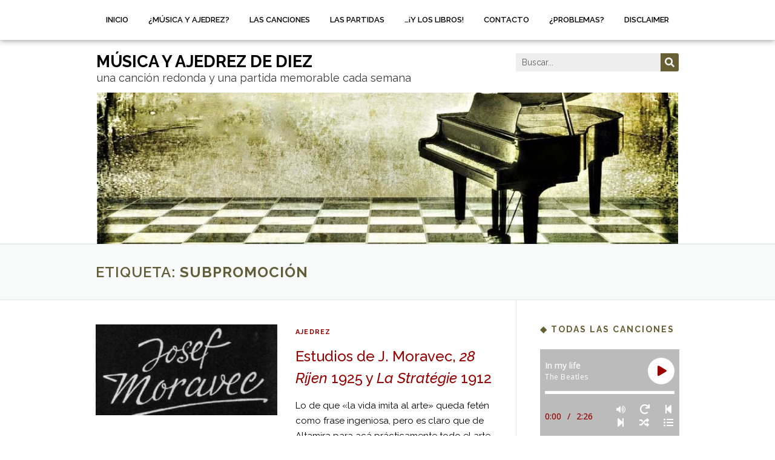

--- FILE ---
content_type: text/html; charset=UTF-8
request_url: https://www.musicayajedrezdediez.com/tag/subpromocion/
body_size: 43182
content:
<!DOCTYPE html>
<html lang="es">
<head>
	<meta charset="UTF-8">
	<meta name="viewport" content="width=device-width, initial-scale=1.0, viewport-fit=cover" />		<title>subpromoción &#8211; música y ajedrez de diez</title>
<meta name='robots' content='max-image-preview:large' />
<link rel='dns-prefetch' href='//fonts.googleapis.com' />
<link rel="alternate" type="application/rss+xml" title="música y ajedrez de diez &raquo; Feed" href="https://www.musicayajedrezdediez.com/feed/" />
<link rel="alternate" type="application/rss+xml" title="música y ajedrez de diez &raquo; Feed de los comentarios" href="https://www.musicayajedrezdediez.com/comments/feed/" />
<link rel="alternate" type="application/rss+xml" title="música y ajedrez de diez &raquo; Etiqueta subpromoción del feed" href="https://www.musicayajedrezdediez.com/tag/subpromocion/feed/" />
<script type="text/javascript">
window._wpemojiSettings = {"baseUrl":"https:\/\/s.w.org\/images\/core\/emoji\/14.0.0\/72x72\/","ext":".png","svgUrl":"https:\/\/s.w.org\/images\/core\/emoji\/14.0.0\/svg\/","svgExt":".svg","source":{"concatemoji":"https:\/\/www.musicayajedrezdediez.com\/wp-includes\/js\/wp-emoji-release.min.js?ver=6.2.8"}};
/*! This file is auto-generated */
!function(e,a,t){var n,r,o,i=a.createElement("canvas"),p=i.getContext&&i.getContext("2d");function s(e,t){p.clearRect(0,0,i.width,i.height),p.fillText(e,0,0);e=i.toDataURL();return p.clearRect(0,0,i.width,i.height),p.fillText(t,0,0),e===i.toDataURL()}function c(e){var t=a.createElement("script");t.src=e,t.defer=t.type="text/javascript",a.getElementsByTagName("head")[0].appendChild(t)}for(o=Array("flag","emoji"),t.supports={everything:!0,everythingExceptFlag:!0},r=0;r<o.length;r++)t.supports[o[r]]=function(e){if(p&&p.fillText)switch(p.textBaseline="top",p.font="600 32px Arial",e){case"flag":return s("\ud83c\udff3\ufe0f\u200d\u26a7\ufe0f","\ud83c\udff3\ufe0f\u200b\u26a7\ufe0f")?!1:!s("\ud83c\uddfa\ud83c\uddf3","\ud83c\uddfa\u200b\ud83c\uddf3")&&!s("\ud83c\udff4\udb40\udc67\udb40\udc62\udb40\udc65\udb40\udc6e\udb40\udc67\udb40\udc7f","\ud83c\udff4\u200b\udb40\udc67\u200b\udb40\udc62\u200b\udb40\udc65\u200b\udb40\udc6e\u200b\udb40\udc67\u200b\udb40\udc7f");case"emoji":return!s("\ud83e\udef1\ud83c\udffb\u200d\ud83e\udef2\ud83c\udfff","\ud83e\udef1\ud83c\udffb\u200b\ud83e\udef2\ud83c\udfff")}return!1}(o[r]),t.supports.everything=t.supports.everything&&t.supports[o[r]],"flag"!==o[r]&&(t.supports.everythingExceptFlag=t.supports.everythingExceptFlag&&t.supports[o[r]]);t.supports.everythingExceptFlag=t.supports.everythingExceptFlag&&!t.supports.flag,t.DOMReady=!1,t.readyCallback=function(){t.DOMReady=!0},t.supports.everything||(n=function(){t.readyCallback()},a.addEventListener?(a.addEventListener("DOMContentLoaded",n,!1),e.addEventListener("load",n,!1)):(e.attachEvent("onload",n),a.attachEvent("onreadystatechange",function(){"complete"===a.readyState&&t.readyCallback()})),(e=t.source||{}).concatemoji?c(e.concatemoji):e.wpemoji&&e.twemoji&&(c(e.twemoji),c(e.wpemoji)))}(window,document,window._wpemojiSettings);
</script>
<style type="text/css">
img.wp-smiley,
img.emoji {
	display: inline !important;
	border: none !important;
	box-shadow: none !important;
	height: 1em !important;
	width: 1em !important;
	margin: 0 0.07em !important;
	vertical-align: -0.1em !important;
	background: none !important;
	padding: 0 !important;
}
</style>
	<link rel='stylesheet' id='mb.miniAudioPlayer.css-css' href='https://www.musicayajedrezdediez.com/wp-content/plugins/wp-miniaudioplayer/css/miniplayer.css?ver=1.9.7' type='text/css' media='screen' />
<link rel='stylesheet' id='wp-block-library-css' href='https://www.musicayajedrezdediez.com/wp-includes/css/dist/block-library/style.min.css?ver=6.2.8' type='text/css' media='all' />
<style id='wp-block-library-theme-inline-css' type='text/css'>
.wp-block-audio figcaption{color:#555;font-size:13px;text-align:center}.is-dark-theme .wp-block-audio figcaption{color:hsla(0,0%,100%,.65)}.wp-block-audio{margin:0 0 1em}.wp-block-code{border:1px solid #ccc;border-radius:4px;font-family:Menlo,Consolas,monaco,monospace;padding:.8em 1em}.wp-block-embed figcaption{color:#555;font-size:13px;text-align:center}.is-dark-theme .wp-block-embed figcaption{color:hsla(0,0%,100%,.65)}.wp-block-embed{margin:0 0 1em}.blocks-gallery-caption{color:#555;font-size:13px;text-align:center}.is-dark-theme .blocks-gallery-caption{color:hsla(0,0%,100%,.65)}.wp-block-image figcaption{color:#555;font-size:13px;text-align:center}.is-dark-theme .wp-block-image figcaption{color:hsla(0,0%,100%,.65)}.wp-block-image{margin:0 0 1em}.wp-block-pullquote{border-bottom:4px solid;border-top:4px solid;color:currentColor;margin-bottom:1.75em}.wp-block-pullquote cite,.wp-block-pullquote footer,.wp-block-pullquote__citation{color:currentColor;font-size:.8125em;font-style:normal;text-transform:uppercase}.wp-block-quote{border-left:.25em solid;margin:0 0 1.75em;padding-left:1em}.wp-block-quote cite,.wp-block-quote footer{color:currentColor;font-size:.8125em;font-style:normal;position:relative}.wp-block-quote.has-text-align-right{border-left:none;border-right:.25em solid;padding-left:0;padding-right:1em}.wp-block-quote.has-text-align-center{border:none;padding-left:0}.wp-block-quote.is-large,.wp-block-quote.is-style-large,.wp-block-quote.is-style-plain{border:none}.wp-block-search .wp-block-search__label{font-weight:700}.wp-block-search__button{border:1px solid #ccc;padding:.375em .625em}:where(.wp-block-group.has-background){padding:1.25em 2.375em}.wp-block-separator.has-css-opacity{opacity:.4}.wp-block-separator{border:none;border-bottom:2px solid;margin-left:auto;margin-right:auto}.wp-block-separator.has-alpha-channel-opacity{opacity:1}.wp-block-separator:not(.is-style-wide):not(.is-style-dots){width:100px}.wp-block-separator.has-background:not(.is-style-dots){border-bottom:none;height:1px}.wp-block-separator.has-background:not(.is-style-wide):not(.is-style-dots){height:2px}.wp-block-table{margin:0 0 1em}.wp-block-table td,.wp-block-table th{word-break:normal}.wp-block-table figcaption{color:#555;font-size:13px;text-align:center}.is-dark-theme .wp-block-table figcaption{color:hsla(0,0%,100%,.65)}.wp-block-video figcaption{color:#555;font-size:13px;text-align:center}.is-dark-theme .wp-block-video figcaption{color:hsla(0,0%,100%,.65)}.wp-block-video{margin:0 0 1em}.wp-block-template-part.has-background{margin-bottom:0;margin-top:0;padding:1.25em 2.375em}
</style>
<link rel='stylesheet' id='classic-theme-styles-css' href='https://www.musicayajedrezdediez.com/wp-includes/css/classic-themes.min.css?ver=6.2.8' type='text/css' media='all' />
<style id='global-styles-inline-css' type='text/css'>
body{--wp--preset--color--black: #000000;--wp--preset--color--cyan-bluish-gray: #abb8c3;--wp--preset--color--white: #ffffff;--wp--preset--color--pale-pink: #f78da7;--wp--preset--color--vivid-red: #cf2e2e;--wp--preset--color--luminous-vivid-orange: #ff6900;--wp--preset--color--luminous-vivid-amber: #fcb900;--wp--preset--color--light-green-cyan: #7bdcb5;--wp--preset--color--vivid-green-cyan: #00d084;--wp--preset--color--pale-cyan-blue: #8ed1fc;--wp--preset--color--vivid-cyan-blue: #0693e3;--wp--preset--color--vivid-purple: #9b51e0;--wp--preset--gradient--vivid-cyan-blue-to-vivid-purple: linear-gradient(135deg,rgba(6,147,227,1) 0%,rgb(155,81,224) 100%);--wp--preset--gradient--light-green-cyan-to-vivid-green-cyan: linear-gradient(135deg,rgb(122,220,180) 0%,rgb(0,208,130) 100%);--wp--preset--gradient--luminous-vivid-amber-to-luminous-vivid-orange: linear-gradient(135deg,rgba(252,185,0,1) 0%,rgba(255,105,0,1) 100%);--wp--preset--gradient--luminous-vivid-orange-to-vivid-red: linear-gradient(135deg,rgba(255,105,0,1) 0%,rgb(207,46,46) 100%);--wp--preset--gradient--very-light-gray-to-cyan-bluish-gray: linear-gradient(135deg,rgb(238,238,238) 0%,rgb(169,184,195) 100%);--wp--preset--gradient--cool-to-warm-spectrum: linear-gradient(135deg,rgb(74,234,220) 0%,rgb(151,120,209) 20%,rgb(207,42,186) 40%,rgb(238,44,130) 60%,rgb(251,105,98) 80%,rgb(254,248,76) 100%);--wp--preset--gradient--blush-light-purple: linear-gradient(135deg,rgb(255,206,236) 0%,rgb(152,150,240) 100%);--wp--preset--gradient--blush-bordeaux: linear-gradient(135deg,rgb(254,205,165) 0%,rgb(254,45,45) 50%,rgb(107,0,62) 100%);--wp--preset--gradient--luminous-dusk: linear-gradient(135deg,rgb(255,203,112) 0%,rgb(199,81,192) 50%,rgb(65,88,208) 100%);--wp--preset--gradient--pale-ocean: linear-gradient(135deg,rgb(255,245,203) 0%,rgb(182,227,212) 50%,rgb(51,167,181) 100%);--wp--preset--gradient--electric-grass: linear-gradient(135deg,rgb(202,248,128) 0%,rgb(113,206,126) 100%);--wp--preset--gradient--midnight: linear-gradient(135deg,rgb(2,3,129) 0%,rgb(40,116,252) 100%);--wp--preset--duotone--dark-grayscale: url('#wp-duotone-dark-grayscale');--wp--preset--duotone--grayscale: url('#wp-duotone-grayscale');--wp--preset--duotone--purple-yellow: url('#wp-duotone-purple-yellow');--wp--preset--duotone--blue-red: url('#wp-duotone-blue-red');--wp--preset--duotone--midnight: url('#wp-duotone-midnight');--wp--preset--duotone--magenta-yellow: url('#wp-duotone-magenta-yellow');--wp--preset--duotone--purple-green: url('#wp-duotone-purple-green');--wp--preset--duotone--blue-orange: url('#wp-duotone-blue-orange');--wp--preset--font-size--small: 13px;--wp--preset--font-size--medium: 20px;--wp--preset--font-size--large: 36px;--wp--preset--font-size--x-large: 42px;--wp--preset--spacing--20: 0.44rem;--wp--preset--spacing--30: 0.67rem;--wp--preset--spacing--40: 1rem;--wp--preset--spacing--50: 1.5rem;--wp--preset--spacing--60: 2.25rem;--wp--preset--spacing--70: 3.38rem;--wp--preset--spacing--80: 5.06rem;--wp--preset--shadow--natural: 6px 6px 9px rgba(0, 0, 0, 0.2);--wp--preset--shadow--deep: 12px 12px 50px rgba(0, 0, 0, 0.4);--wp--preset--shadow--sharp: 6px 6px 0px rgba(0, 0, 0, 0.2);--wp--preset--shadow--outlined: 6px 6px 0px -3px rgba(255, 255, 255, 1), 6px 6px rgba(0, 0, 0, 1);--wp--preset--shadow--crisp: 6px 6px 0px rgba(0, 0, 0, 1);}:where(.is-layout-flex){gap: 0.5em;}body .is-layout-flow > .alignleft{float: left;margin-inline-start: 0;margin-inline-end: 2em;}body .is-layout-flow > .alignright{float: right;margin-inline-start: 2em;margin-inline-end: 0;}body .is-layout-flow > .aligncenter{margin-left: auto !important;margin-right: auto !important;}body .is-layout-constrained > .alignleft{float: left;margin-inline-start: 0;margin-inline-end: 2em;}body .is-layout-constrained > .alignright{float: right;margin-inline-start: 2em;margin-inline-end: 0;}body .is-layout-constrained > .aligncenter{margin-left: auto !important;margin-right: auto !important;}body .is-layout-constrained > :where(:not(.alignleft):not(.alignright):not(.alignfull)){max-width: var(--wp--style--global--content-size);margin-left: auto !important;margin-right: auto !important;}body .is-layout-constrained > .alignwide{max-width: var(--wp--style--global--wide-size);}body .is-layout-flex{display: flex;}body .is-layout-flex{flex-wrap: wrap;align-items: center;}body .is-layout-flex > *{margin: 0;}:where(.wp-block-columns.is-layout-flex){gap: 2em;}.has-black-color{color: var(--wp--preset--color--black) !important;}.has-cyan-bluish-gray-color{color: var(--wp--preset--color--cyan-bluish-gray) !important;}.has-white-color{color: var(--wp--preset--color--white) !important;}.has-pale-pink-color{color: var(--wp--preset--color--pale-pink) !important;}.has-vivid-red-color{color: var(--wp--preset--color--vivid-red) !important;}.has-luminous-vivid-orange-color{color: var(--wp--preset--color--luminous-vivid-orange) !important;}.has-luminous-vivid-amber-color{color: var(--wp--preset--color--luminous-vivid-amber) !important;}.has-light-green-cyan-color{color: var(--wp--preset--color--light-green-cyan) !important;}.has-vivid-green-cyan-color{color: var(--wp--preset--color--vivid-green-cyan) !important;}.has-pale-cyan-blue-color{color: var(--wp--preset--color--pale-cyan-blue) !important;}.has-vivid-cyan-blue-color{color: var(--wp--preset--color--vivid-cyan-blue) !important;}.has-vivid-purple-color{color: var(--wp--preset--color--vivid-purple) !important;}.has-black-background-color{background-color: var(--wp--preset--color--black) !important;}.has-cyan-bluish-gray-background-color{background-color: var(--wp--preset--color--cyan-bluish-gray) !important;}.has-white-background-color{background-color: var(--wp--preset--color--white) !important;}.has-pale-pink-background-color{background-color: var(--wp--preset--color--pale-pink) !important;}.has-vivid-red-background-color{background-color: var(--wp--preset--color--vivid-red) !important;}.has-luminous-vivid-orange-background-color{background-color: var(--wp--preset--color--luminous-vivid-orange) !important;}.has-luminous-vivid-amber-background-color{background-color: var(--wp--preset--color--luminous-vivid-amber) !important;}.has-light-green-cyan-background-color{background-color: var(--wp--preset--color--light-green-cyan) !important;}.has-vivid-green-cyan-background-color{background-color: var(--wp--preset--color--vivid-green-cyan) !important;}.has-pale-cyan-blue-background-color{background-color: var(--wp--preset--color--pale-cyan-blue) !important;}.has-vivid-cyan-blue-background-color{background-color: var(--wp--preset--color--vivid-cyan-blue) !important;}.has-vivid-purple-background-color{background-color: var(--wp--preset--color--vivid-purple) !important;}.has-black-border-color{border-color: var(--wp--preset--color--black) !important;}.has-cyan-bluish-gray-border-color{border-color: var(--wp--preset--color--cyan-bluish-gray) !important;}.has-white-border-color{border-color: var(--wp--preset--color--white) !important;}.has-pale-pink-border-color{border-color: var(--wp--preset--color--pale-pink) !important;}.has-vivid-red-border-color{border-color: var(--wp--preset--color--vivid-red) !important;}.has-luminous-vivid-orange-border-color{border-color: var(--wp--preset--color--luminous-vivid-orange) !important;}.has-luminous-vivid-amber-border-color{border-color: var(--wp--preset--color--luminous-vivid-amber) !important;}.has-light-green-cyan-border-color{border-color: var(--wp--preset--color--light-green-cyan) !important;}.has-vivid-green-cyan-border-color{border-color: var(--wp--preset--color--vivid-green-cyan) !important;}.has-pale-cyan-blue-border-color{border-color: var(--wp--preset--color--pale-cyan-blue) !important;}.has-vivid-cyan-blue-border-color{border-color: var(--wp--preset--color--vivid-cyan-blue) !important;}.has-vivid-purple-border-color{border-color: var(--wp--preset--color--vivid-purple) !important;}.has-vivid-cyan-blue-to-vivid-purple-gradient-background{background: var(--wp--preset--gradient--vivid-cyan-blue-to-vivid-purple) !important;}.has-light-green-cyan-to-vivid-green-cyan-gradient-background{background: var(--wp--preset--gradient--light-green-cyan-to-vivid-green-cyan) !important;}.has-luminous-vivid-amber-to-luminous-vivid-orange-gradient-background{background: var(--wp--preset--gradient--luminous-vivid-amber-to-luminous-vivid-orange) !important;}.has-luminous-vivid-orange-to-vivid-red-gradient-background{background: var(--wp--preset--gradient--luminous-vivid-orange-to-vivid-red) !important;}.has-very-light-gray-to-cyan-bluish-gray-gradient-background{background: var(--wp--preset--gradient--very-light-gray-to-cyan-bluish-gray) !important;}.has-cool-to-warm-spectrum-gradient-background{background: var(--wp--preset--gradient--cool-to-warm-spectrum) !important;}.has-blush-light-purple-gradient-background{background: var(--wp--preset--gradient--blush-light-purple) !important;}.has-blush-bordeaux-gradient-background{background: var(--wp--preset--gradient--blush-bordeaux) !important;}.has-luminous-dusk-gradient-background{background: var(--wp--preset--gradient--luminous-dusk) !important;}.has-pale-ocean-gradient-background{background: var(--wp--preset--gradient--pale-ocean) !important;}.has-electric-grass-gradient-background{background: var(--wp--preset--gradient--electric-grass) !important;}.has-midnight-gradient-background{background: var(--wp--preset--gradient--midnight) !important;}.has-small-font-size{font-size: var(--wp--preset--font-size--small) !important;}.has-medium-font-size{font-size: var(--wp--preset--font-size--medium) !important;}.has-large-font-size{font-size: var(--wp--preset--font-size--large) !important;}.has-x-large-font-size{font-size: var(--wp--preset--font-size--x-large) !important;}
.wp-block-navigation a:where(:not(.wp-element-button)){color: inherit;}
:where(.wp-block-columns.is-layout-flex){gap: 2em;}
.wp-block-pullquote{font-size: 1.5em;line-height: 1.6;}
</style>
<link rel='stylesheet' id='mpfe_front_style-css' href='https://www.musicayajedrezdediez.com/wp-content/plugins/music-player-for-elementor-premium/css/mpfe-front-style.css?ver=2.5' type='text/css' media='all' />
<link rel='stylesheet' id='font-awesome-5.15.1-css' href='https://www.musicayajedrezdediez.com/wp-content/plugins/music-player-for-elementor-premium/assets/fontawesome-free-5.15.1/css/all.min.css?ver=5.15.1' type='text/css' media='all' />
<link rel='stylesheet' id='swp-icomoon-beatport-css' href='https://www.musicayajedrezdediez.com/wp-content/plugins/music-player-for-elementor-premium/assets/swp-icomoon-beatport/style.css?ver=2.5' type='text/css' media='all' />
<link rel='stylesheet' id='titan-adminbar-styles-css' href='https://www.musicayajedrezdediez.com/wp-content/plugins/anti-spam/assets/css/admin-bar.css?ver=7.3.8' type='text/css' media='all' />
<link rel='stylesheet' id='contact-form-7-css' href='https://www.musicayajedrezdediez.com/wp-content/plugins/contact-form-7/includes/css/styles.css?ver=5.8.5' type='text/css' media='all' />
<link rel='stylesheet' id='evr_frontend_styles-css' href='https://www.musicayajedrezdediez.com/wp-content/plugins/evr-random-links/css/style.css?ver=0.1' type='text/css' media='all' />
<link rel='stylesheet' id='onepress-fonts-css' href='https://fonts.googleapis.com/css?family=Raleway%3A400%2C500%2C600%2C700%2C300%2C100%2C800%2C900%7COpen+Sans%3A400%2C300%2C300italic%2C400italic%2C600%2C600italic%2C700%2C700italic&#038;subset=latin%2Clatin-ext&#038;display=swap&#038;ver=2.3.5' type='text/css' media='all' />
<link rel='stylesheet' id='onepress-animate-css' href='https://www.musicayajedrezdediez.com/wp-content/themes/onepress/assets/css/animate.min.css?ver=2.3.5' type='text/css' media='all' />
<link rel='stylesheet' id='onepress-fa-css' href='https://www.musicayajedrezdediez.com/wp-content/themes/onepress/assets/css/font-awesome.min.css?ver=4.7.0' type='text/css' media='all' />
<link rel='stylesheet' id='onepress-bootstrap-css' href='https://www.musicayajedrezdediez.com/wp-content/themes/onepress/assets/css/bootstrap.min.css?ver=2.3.5' type='text/css' media='all' />
<link rel='stylesheet' id='onepress-style-css' href='https://www.musicayajedrezdediez.com/wp-content/themes/onepress/style.css?ver=6.2.8' type='text/css' media='all' />
<style id='onepress-style-inline-css' type='text/css'>
#main .video-section section.hero-slideshow-wrapper{background:transparent}.hero-slideshow-wrapper:after{position:absolute;top:0px;left:0px;width:100%;height:100%;background-color:rgba(0,0,0,0.3);display:block;content:""}.body-desktop .parallax-hero .hero-slideshow-wrapper:after{display:none!important}#parallax-hero>.parallax-bg::before{background-color:rgba(0,0,0,0.3);opacity:1}.body-desktop .parallax-hero .hero-slideshow-wrapper:after{display:none!important}a,.screen-reader-text:hover,.screen-reader-text:active,.screen-reader-text:focus,.header-social a,.onepress-menu a:hover,.onepress-menu ul li a:hover,.onepress-menu li.onepress-current-item>a,.onepress-menu ul li.current-menu-item>a,.onepress-menu>li a.menu-actived,.onepress-menu.onepress-menu-mobile li.onepress-current-item>a,.site-footer a,.site-footer .footer-social a:hover,.site-footer .btt a:hover,.highlight,#comments .comment .comment-wrapper .comment-meta .comment-time:hover,#comments .comment .comment-wrapper .comment-meta .comment-reply-link:hover,#comments .comment .comment-wrapper .comment-meta .comment-edit-link:hover,.btn-theme-primary-outline,.sidebar .widget a:hover,.section-services .service-item .service-image i,.counter_item .counter__number,.team-member .member-thumb .member-profile a:hover,.icon-background-default{color:#990000}input[type="reset"],input[type="submit"],input[type="submit"],input[type="reset"]:hover,input[type="submit"]:hover,input[type="submit"]:hover .nav-links a:hover,.btn-theme-primary,.btn-theme-primary-outline:hover,.section-testimonials .card-theme-primary,.woocommerce #respond input#submit,.woocommerce a.button,.woocommerce button.button,.woocommerce input.button,.woocommerce button.button.alt,.pirate-forms-submit-button,.pirate-forms-submit-button:hover,input[type="reset"],input[type="submit"],input[type="submit"],.pirate-forms-submit-button,.contact-form div.wpforms-container-full .wpforms-form .wpforms-submit,.contact-form div.wpforms-container-full .wpforms-form .wpforms-submit:hover,.nav-links a:hover,.nav-links a.current,.nav-links .page-numbers:hover,.nav-links .page-numbers.current{background:#990000}.btn-theme-primary-outline,.btn-theme-primary-outline:hover,.pricing__item:hover,.section-testimonials .card-theme-primary,.entry-content blockquote{border-color:#990000}.feature-item:hover .icon-background-default{color:#675f34}.onepress-menu a{padding-left:2px;padding-right:2px}#footer-widgets{}.gallery-carousel .g-item{padding:0px 10px}.gallery-carousel-wrap{margin-left:-10px;margin-right:-10px}.gallery-grid .g-item,.gallery-masonry .g-item .inner{padding:10px}.gallery-grid-wrap,.gallery-masonry-wrap{margin-left:-10px;margin-right:-10px}.gallery-justified-wrap{margin-left:-20px;margin-right:-20px}
</style>
<link rel='stylesheet' id='onepress-gallery-lightgallery-css' href='https://www.musicayajedrezdediez.com/wp-content/themes/onepress/assets/css/lightgallery.css?ver=6.2.8' type='text/css' media='all' />
<link rel='stylesheet' id='elementor-frontend-css' href='https://www.musicayajedrezdediez.com/wp-content/plugins/elementor/assets/css/frontend-lite.min.css?ver=3.14.1' type='text/css' media='all' />
<link rel='stylesheet' id='swiper-css' href='https://www.musicayajedrezdediez.com/wp-content/plugins/elementor/assets/lib/swiper/v8/css/swiper.min.css?ver=8.4.5' type='text/css' media='all' />
<link rel='stylesheet' id='elementor-post-30843-css' href='https://www.musicayajedrezdediez.com/wp-content/uploads/elementor/css/post-30843.css?ver=1716030581' type='text/css' media='all' />
<link rel='stylesheet' id='elementor-pro-css' href='https://www.musicayajedrezdediez.com/wp-content/plugins/elementor-pro/assets/css/frontend-lite.min.css?ver=3.14.1' type='text/css' media='all' />
<link rel='stylesheet' id='elementor-global-css' href='https://www.musicayajedrezdediez.com/wp-content/uploads/elementor/css/global.css?ver=1716030582' type='text/css' media='all' />
<link rel='stylesheet' id='elementor-post-30874-css' href='https://www.musicayajedrezdediez.com/wp-content/uploads/elementor/css/post-30874.css?ver=1716030582' type='text/css' media='all' />
<link rel='stylesheet' id='elementor-post-30924-css' href='https://www.musicayajedrezdediez.com/wp-content/uploads/elementor/css/post-30924.css?ver=1716030582' type='text/css' media='all' />
<link rel='stylesheet' id='all-in-one-video-gallery-public-css' href='https://www.musicayajedrezdediez.com/wp-content/plugins/all-in-one-video-gallery/public/assets/css/public.min.css?ver=3.5.2' type='text/css' media='all' />
<link rel='stylesheet' id='google-fonts-1-css' href='https://fonts.googleapis.com/css?family=Raleway%3A100%2C100italic%2C200%2C200italic%2C300%2C300italic%2C400%2C400italic%2C500%2C500italic%2C600%2C600italic%2C700%2C700italic%2C800%2C800italic%2C900%2C900italic&#038;display=swap&#038;ver=6.2.8' type='text/css' media='all' />
<link rel="preconnect" href="https://fonts.gstatic.com/" crossorigin><script type='text/javascript' src='https://www.musicayajedrezdediez.com/wp-includes/js/jquery/jquery.min.js?ver=3.6.4' id='jquery-core-js'></script>
<script type='text/javascript' src='https://www.musicayajedrezdediez.com/wp-includes/js/jquery/jquery-migrate.min.js?ver=3.4.0' id='jquery-migrate-js'></script>
<script type='text/javascript' src='https://www.musicayajedrezdediez.com/wp-content/plugins/wp-miniaudioplayer/js/jquery.mb.miniAudioPlayer.js?ver=1.9.7' id='mb.miniAudioPlayer-js'></script>
<script type='text/javascript' src='https://www.musicayajedrezdediez.com/wp-content/plugins/wp-miniaudioplayer/js/map_overwrite_default_me.js?ver=1.9.7' id='map_overwrite_default_me-js'></script>
<script type='text/javascript' id='all-in-one-video-gallery-public-js-extra'>
/* <![CDATA[ */
var aiovg_public = {"ajax_url":"https:\/\/www.musicayajedrezdediez.com\/wp-admin\/admin-ajax.php","ajax_nonce":"d9a897f3bc","scroll_to_top_offset":"20","i18n":{"no_tags_found":"No tags found."}};
/* ]]> */
</script>
<script type='text/javascript' src='https://www.musicayajedrezdediez.com/wp-content/plugins/all-in-one-video-gallery/public/assets/js/public.min.js?ver=3.5.2' id='all-in-one-video-gallery-public-js'></script>
<link rel="https://api.w.org/" href="https://www.musicayajedrezdediez.com/wp-json/" /><link rel="alternate" type="application/json" href="https://www.musicayajedrezdediez.com/wp-json/wp/v2/tags/17" /><link rel="EditURI" type="application/rsd+xml" title="RSD" href="https://www.musicayajedrezdediez.com/xmlrpc.php?rsd" />
<link rel="wlwmanifest" type="application/wlwmanifest+xml" href="https://www.musicayajedrezdediez.com/wp-includes/wlwmanifest.xml" />
<meta name="generator" content="WordPress 6.2.8" />
<link rel="stylesheet" href="https://www.musicayajedrezdediez.com/wp-content/plugins/highslide-4-wordpress-reloaded/highslide.min.css?ver=4113v125" type="text/css" media="screen" />
<!--[if lt IE 7]>
<link rel="stylesheet" type="text/css" href="https://www.musicayajedrezdediez.com/wp-content/plugins/highslide-4-wordpress-reloaded/highslide-ie6.min.css" />
<![endif]-->
<style type='text/css'>
				iframe.pvfw-pdf-viewer-frame{
					max-width: 100%;
					border: 0px;
				}
				@media screen and (max-width: 799px) {
					iframe.pvfw-pdf-viewer-frame{
						height: 400px;
					}
				}</style>
<!-- start miniAudioPlayer custom CSS -->

<style id="map_custom_css">
       /* DO NOT REMOVE OR MODIFY */
/*{"skinName": "mySkin2", "borderRadius": 5, "main": "#660033", "secondary": "#fff", "playerPadding": 0}*/
/* END - DO NOT REMOVE OR MODIFY */
/*++++++++++++++++++++++++++++++++++++++++++++++++++
Copyright (c) 2001-2014. Matteo Bicocchi (Pupunzi);
http://pupunzi.com/mb.components/mb.miniAudioPlayer/demo/skinMaker.html

Skin name: mySkin2
borderRadius: 5
background: #660033
icons: #fff
border: rgb(242, 242, 242)
borderLeft: rgb(153, 0, 76)
borderRight: rgb(51, 0, 25)
mute: rgba(255, 255, 255, 0.4)
download: rgba(102, 0, 51, 0.4)
downloadHover: rgb(102, 0, 51)
++++++++++++++++++++++++++++++++++++++++++++++++++*/

/* Older browser (IE8) - not supporting rgba() */

/*++++++++++++++++++++++++++++++++++++++++++++++++*/

.mbMiniPlayer.mySkin2 .playerTable{background-color:transparent; border-radius:5px !important;}
.mbMiniPlayer.mySkin2 .playerTable span{background-color:#660033; padding:3px !important; font-size: 20px;}
.mbMiniPlayer.mySkin2 .playerTable span.map_time{ font-size: 12px !important; width: 50px !important}
.mbMiniPlayer.mySkin2 .playerTable span.map_title{ padding:4px !important}
.mbMiniPlayer.mySkin2 .playerTable span.map_play{border-left:1px solid rgb(51, 0, 25); border-radius:0 4px 4px 0 !important;}
.mbMiniPlayer.mySkin2 .playerTable span.map_volume{padding-left:6px !important}
.mbMiniPlayer.mySkin2 .playerTable span.map_volume{border-right:1px solid rgb(153, 0, 76); border-radius:4px 0 0 4px !important;}
.mbMiniPlayer.mySkin2 .playerTable span.map_volume.mute{color: rgba(255, 255, 255, 0.4);}
.mbMiniPlayer.mySkin2 .map_download{color: rgba(102, 0, 51, 0.4);}
.mbMiniPlayer.mySkin2 .map_download:hover{color: rgb(102, 0, 51);}
.mbMiniPlayer.mySkin2 .playerTable span{color: #fff;text-shadow: none!important;}
.mbMiniPlayer.mySkin2 .playerTable span{color: #fff;}
.mbMiniPlayer.mySkin2 .playerTable {border: 1px solid rgb(242, 242, 242) !important;}
.mbMiniPlayer.mySkin2 .playerTable span.map_title{color: #000; text-shadow:none!important}
.mbMiniPlayer.mySkin2 .playerTable .jp-load-bar{background-color:rgba(102, 0, 51, 0.3);}
.mbMiniPlayer.mySkin2 .playerTable .jp-play-bar{background-color:#660033;}
.mbMiniPlayer.mySkin2 .playerTable div.map_controlsBar{background-image:none;background-color:#fff;}
.mbMiniPlayer.mySkin2 .playerTable span.map_title{color:#000;}
.mbMiniPlayer.mySkin2 .playerTable span.map_volumeLevel a{background-color:rgb(255, 255, 255); height:80%!important }
.mbMiniPlayer.mySkin2 .playerTable span.map_volumeLevel a.sel{background-color:#fff;}
.mbMiniPlayer.mySkin2  span.map_download{font-size:50px !important;}
/* Wordpress playlist select */
.map_pl_container .pl_item.sel{background-color:rgba(102, 0, 51, 0.1) !important; color: #999}
/*++++++++++++++++++++++++++++++++++++++++++++++++*/
       </style>
	
<!-- end miniAudioPlayer custom CSS -->	
<!-- Analytics by WP Statistics - https://wp-statistics.com -->
<meta name="generator" content="Elementor 3.14.1; features: e_dom_optimization, e_optimized_assets_loading, e_optimized_css_loading, e_font_icon_svg, a11y_improvements, additional_custom_breakpoints; settings: css_print_method-external, google_font-enabled, font_display-swap">
		<style type="text/css" id="wp-custom-css">
			/* En el CSS personalizado del 
 * pie de página y el audio 
 * player viene código 
 * especifico para ellos. 
 * Podría colocarse aquí, pero 
 * allí tiene precedencia 
 * sobre lo que se escribe
 * aquí. 
 */


/* Plantilla */

/* Textos destacados en la 
 * entrada con fondos de 
 * diversos colores
 */
.bruno {
	background: #cccccc;
	width: 90%;
	padding: 2em 2em 1.2em 2em;
	font-family: "Open Sans", Helvetica, Arial, sans-serif;
	font-size: 14px;
	/*margin-top: 4%; 
	margin-bottom: 3.6%;*/
	margin-top: 27px; 
	margin-bottom: 24px;
	border-left: 8px solid #990000;
	line-height: 170%;
}


.giacobbe {
	background:  #cccccc;
	width: 60%;
	padding: 2em 2em 1.2em 2em;
	margin-top: 11px;
	margin-bottom: 13px;
	margin-right: 2em;
	float:left;
	font-family: "Open Sans", Helvetica, Arial, sans-serif;
	font-size: 14px;
	border-left: 8px solid #990000;
	line-height: 170%;
}

.brunoconhueco {
	background: #cccccc;
	width: 90%;
	padding: 2em 2em 1.2em 2em;
	font-family: "Open Sans", Helvetica, Arial, sans-serif;
	font-size: 14px;
	/*margin-top: 5.2%; 
	margin-bottom: 3.6%;*/
	margin-top: 31px; 
	margin-bottom: 24px;
	border-left: 8px solid #990000;
	line-height: 170%;
}
.cita {
	background: #C8C3A5;
	width: 200px;
	padding: .9em .9em 1em .9em;
	margin-top: 11px;
	margin-bottom: 13px;
	margin-left: 1em;
	float: right;
	font-family: "Open Sans", Helvetica, Arial, sans-serif;
	font-size: 17px;
	line-height: 150%;
}

.bises {
	background: #EDD;
	width: 90%;
	padding: 2em 2em 1.2em 2em;
	font-family: "Open Sans", Helvetica, Arial, sans-serif;
	font-size: 14px;
	/*margin-top: 4%; 
	margin-bottom: 3.6%;*/
	margin-top: 27px; 
	margin-bottom: 24px;
  margin-left: auto;
  margin-right: auto;
	/*min-height: 50px;*/
	line-height: 170%;
}

.bisesconhueco {
	background: #EDD;
	width: 90%;
	padding: 2em 2em 1.2em 2em;
	font-family: "Open Sans", Helvetica, Arial, sans-serif;
	font-size: 14px;
	/*margin-top: 4%; 
	margin-bottom: 3.6%;*/
	margin-top: 31px; 
	margin-bottom: 24px;
  margin-left: auto;
  margin-right: auto;
	/*min-height: 50px;*/
	line-height: 170%;
}

/* Para controlar el tamaño 
 * de los asteriscos de 
 * separación
 */ 
.asteriscos{
	color: #675f34; 
	font-size: 21px; 
	font-weight: bold; 
	text-align: center;
  letter-spacing: 3px;
	margin-bottom: 15px;
}


/* Para centrar 
 * correctamente los vídeos 
 */

.videocentrado {
  margin-left: auto;
	margin-right: auto;
	margin-top: 27px;
	margin-bottom: 24px;
  width: 350px;
	border: 3px solid #675F34;
}
.videocentrado:hover {
	border-color: transparent;
	box-shadow: 0px 0px 0px 2px #675F34; 
}


/* Anchuras relativas de 
 * página de inicio y 
 * sidebar
 */
.content-area {
 padding-left:3px;
 width: 72%!important;
}
.sidebar {
		width: 28%!important;
	}

/* Alinea adecuadamente
 * las cabeceras que 
 * aparecen cuando se 
 * realiza una búsqueda
 * por palabras, 
 * etiquetas, etc.
 */
 
.page-title {
	padding-left: 3px;
}


/* Para controlar la 
 * disposición del texto y
 * de la sidebar en función 
 * del dispositivo
 */


@media (min-width: 1200px){
.container {
  width: 1000px!important;
}
}


@media (min-width: 768px){
.container {
  width: 1000px!important;
}
}


@media (max-width: 939px){
.sidebar {
  width: 35% !important;
}
}


@media (max-width: 755px){
.content-area {
  width: 100%!important;
}
.sidebar {
  width: 100% !important;
}
}


@media (max-width: 500px){
.content-area {
  width: 100%!important;
}
.sidebar {
  width: 100% !important;
} 
}

/* Para controlar la 
 * alineación de las fotos
 */ 
.aligncenter {
  text-align: center;
	margin-top: 27px;
	margin-bottom: 24px;
}
.alignright {
  display: inline;
  float: right;
  margin-left: 20px;
	margin-top: 10px;
	margin-bottom: 10px;
}
.alignleft {
  display: inline;
  float: left;
  margin-right: 20px;
	margin-top: 10px;
	margin-bottom: 10px;
}

/* Customización del texto 
 * principal 
 */
body, button, input, select, textarea {
  font-family:  "Raleway", Helvetica, Arial, sans-serif;
  font-size: 15px; 
  line-height: 170%; 
  color: black;
}

/* Customización de distintos 
 * tipos de texto 
 */

ul, ol {
  padding-left: 0px;
}

h2 {
	font-family:  "Raleway", Helvetica, Arial, sans-serif;
	font-size: 24px;
	font-weight: 500;
	letter-spacing: 0px;
}

h3 {
	font-family:  "Raleway", Helvetica, Arial, sans-serif;
	font-size: 21px;
	line-height: 30px;
	font-weight: 500;
	letter-spacing: 0px;
}

.titular {
	font-family:  "Raleway", Helvetica, Arial, sans-serif;
	font-size: 21px;
	line-height: 30px;
	font-weight: 500;
	letter-spacing: 0px;
	color:  #675F34;
  margin-bottom: 0.9375rem;
  margin-top: 30px;
}

.titularconhueco {
	font-family:  "Raleway", Helvetica, Arial, sans-serif;
	font-size: 21px;
	line-height: 30px;
	font-weight: 500;
	letter-spacing: 0px;
	color:  #675F34;
  margin-bottom: 0.9375rem;
  margin-top: 39px;
}

.textoconhueco {
  margin-top: 30px;
	margin-bottom: 0.9375rem;
}

.mas{
	text-transform: uppercase; 
	font-size: 14px;
	font-weight:bold;
	font-family:  "Open Sans", Helvetica, Arial, sans-serif;
	color: black;
	}

.jardiel{
	text-transform: uppercase; 
	font-size: 15px;
	font-weight:bold;
	text-align: center;
	font-family:  "Open Sans", Helvetica, Arial, sans-serif;
	color: black;
	margin-bottom: 15px;
	}

/* Separación entre los 
 * distintos widgets de la 
 * sidebar
 */
.sidebar .widget {
  margin-bottom: 40px;
}

/* Color del texto de la 
 * sidebar 
 */
.sidebar .widget a {
  color: black;
}

/* Formato de la cabecera 
 * superior de la sidebar
 */
.todaslascanciones {
  text-transform: uppercase;
  letter-spacing: 2px;
  font-weight: 700;
	line-height: 17px;
}

/* Formato de las cabeceras de 
 * la sidebar (excepto la 
 * superior)
 */
.sidebar .widget {
  letter-spacing: 0px;
}

.sidebar .widget .widget-title {
  font-size: 14px;
  text-transform: uppercase;
  letter-spacing: 2px;
  margin-bottom: 13px;
  font-weight: 700;
}

/* Formato de la cabecera de 
 * las entradas
 */
.entry-header .entry-title {
	font-family:  "Raleway", Helvetica, Arial, sans-serif;
  font-size: 24px;
	font-weight: 500;
	letter-spacing: 0px;
}

/* Quita un molesto borde 
 * azul a los formularios
 */
:focus-visible{
	outline:none;
	/*outline-width: 1px;
  outline-color: #990000!important;
	outline-style: solid;*/
}

/* Cambia el color del texto 
 * de los botones
 */

.nav-links a:hover{
  color: white;
}

/* Homogeneiza los botones de 
 * los formularios con los 
 * del resto del blog
 */
body input[type="submit"]{ 
	background: #cccccc;
  color: #990000;
  padding: 12px 20px;
  font-weight: 600;
  font-size: 12px;
  letter-spacing: 1px;
  text-transform: uppercase;
	border-radius: 2px; 
}
body input[type="submit"]:hover{
	background: #990000;
  color: white;
}


/* Plugin highslide */

/* Para controlar el borde de 
 * las fotos 
 */
.highslide img {
	border: 3px solid #675F34;
}
.highslide:hover img {
	border-color: transparent;
	box-shadow: 0px 0px 0px 2px #675F34;  
}

/* Para controlar el tipo de 
 * texto que aparece en las 
 * ventanas
 */
.highslide-container div {
	font-family: "Open Sans", Helvetica, Arial, sans-serif;
	font-size: 11pt;
  line-height: 160%;
}

/* Posiciona correctamente 
 * la línea que separa 
 * título y autor de la letra
 */
.draggable-header .highslide-header {
	height: 27px;
}

/* Posiciona correctamente 
 * la "x" de cerrar en la 
 * ventana de las letras
 */
.draggable-header .highslide-header .highslide-close {
	right: 5px;
	top: -3px;
}

/* Controla que la ventana de 
 * las partidas no saque dos  
 * barras laterales de 
 * desplazamiento
 */
.highslide-header {
	padding-bottom: 0px;
}

/* Controla el borde de la 
 * foto y el formato del 
 * título tras el pop-up.
 * Se hace para añadir este
 * efecto al estilo "plain
 * and simple", el único
 * que no hace aparecer
 * las líneas discontinuas
 * debajo de la foto tras
 * el pop-up
 */
.highslide-image {
	border-width: 10px;
}
.highslide-caption {
	padding: 0 10px 10px 10px;
	font-weight: 500;
}



/*All-in-One Video Gallery*/

/* Para controlar los tres
 * contadores de tiempo 
 */
.aiovg-player .plyr__time, .aiovg-player .plyr__tooltip {
  font-size: 12px;
	font-weight:600;
	font-family: "Open Sans", Helvetica, Arial, sans-serif;
}

/* Controla el color de la 
 * barra de progreso
 */
.aiovg-player .plyr__progress input[type=range]{
	color: #990000;
}

/* Controla el color de la 
 * barra de volumen y su 
 * longitud (no inferior a 
 * 60px y no superior a 
 * 120px)
 */
.aiovg-player .plyr__volume input[type=range]{
	color: #990000;
	width: 60px;
}

/* Manera alternativa de 
 * controlar el color de las
 * barras
 */
/*.aiovg-player .plyr--full-ui input[type=range] {
  color: #990000;
}*/

/* Color de fondo del play 
 * central 
 */
.aiovg-player .plyr__control--overlaid {
  background: rgba(153, 0, 0, .8)	
}

/* Color del "hover" de los 
 * botones 
 */
.aiovg-player .plyr--video .plyr__control.plyr__tab-focus,
.aiovg-player .plyr--video .plyr__control:hover,
.aiovg-player .plyr--video .plyr__control[aria-expanded=true] {
	background: #990000;
}

/* Estas no sé para que valen, 
 * pero las dejo por si acaso
 */
.aiovg-player .plyr__control.plyr__tab-focus {
  box-shadow: 0 0 0 5px rgba(153, 0, 0, .5);
}
.aiovg-player .plyr__menu__container .plyr__control[role=menuitemradio][aria-checked=true]::before {
  background: #990000;
}

/* Mini audio player */

/* Controla el aspecto de 
 * texto y contador de tiempo
 */
.mbMiniPlayer .playerTable span.map_title{
	font-family: "Open Sans", Helvetica, Arial, sans-serif !important;
	font-size: 11px !important;
}
.mbMiniPlayer .playerTable span.map_time{
	font-family: "Open Sans", Helvetica, Arial, sans-serif !important;
	font-size: 13px !important;
}
		</style>
		</head>
<body class="archive tag tag-subpromocion tag-17 elementor-default elementor-kit-30843">
<svg xmlns="http://www.w3.org/2000/svg" viewBox="0 0 0 0" width="0" height="0" focusable="false" role="none" style="visibility: hidden; position: absolute; left: -9999px; overflow: hidden;" ><defs><filter id="wp-duotone-dark-grayscale"><feColorMatrix color-interpolation-filters="sRGB" type="matrix" values=" .299 .587 .114 0 0 .299 .587 .114 0 0 .299 .587 .114 0 0 .299 .587 .114 0 0 " /><feComponentTransfer color-interpolation-filters="sRGB" ><feFuncR type="table" tableValues="0 0.49803921568627" /><feFuncG type="table" tableValues="0 0.49803921568627" /><feFuncB type="table" tableValues="0 0.49803921568627" /><feFuncA type="table" tableValues="1 1" /></feComponentTransfer><feComposite in2="SourceGraphic" operator="in" /></filter></defs></svg><svg xmlns="http://www.w3.org/2000/svg" viewBox="0 0 0 0" width="0" height="0" focusable="false" role="none" style="visibility: hidden; position: absolute; left: -9999px; overflow: hidden;" ><defs><filter id="wp-duotone-grayscale"><feColorMatrix color-interpolation-filters="sRGB" type="matrix" values=" .299 .587 .114 0 0 .299 .587 .114 0 0 .299 .587 .114 0 0 .299 .587 .114 0 0 " /><feComponentTransfer color-interpolation-filters="sRGB" ><feFuncR type="table" tableValues="0 1" /><feFuncG type="table" tableValues="0 1" /><feFuncB type="table" tableValues="0 1" /><feFuncA type="table" tableValues="1 1" /></feComponentTransfer><feComposite in2="SourceGraphic" operator="in" /></filter></defs></svg><svg xmlns="http://www.w3.org/2000/svg" viewBox="0 0 0 0" width="0" height="0" focusable="false" role="none" style="visibility: hidden; position: absolute; left: -9999px; overflow: hidden;" ><defs><filter id="wp-duotone-purple-yellow"><feColorMatrix color-interpolation-filters="sRGB" type="matrix" values=" .299 .587 .114 0 0 .299 .587 .114 0 0 .299 .587 .114 0 0 .299 .587 .114 0 0 " /><feComponentTransfer color-interpolation-filters="sRGB" ><feFuncR type="table" tableValues="0.54901960784314 0.98823529411765" /><feFuncG type="table" tableValues="0 1" /><feFuncB type="table" tableValues="0.71764705882353 0.25490196078431" /><feFuncA type="table" tableValues="1 1" /></feComponentTransfer><feComposite in2="SourceGraphic" operator="in" /></filter></defs></svg><svg xmlns="http://www.w3.org/2000/svg" viewBox="0 0 0 0" width="0" height="0" focusable="false" role="none" style="visibility: hidden; position: absolute; left: -9999px; overflow: hidden;" ><defs><filter id="wp-duotone-blue-red"><feColorMatrix color-interpolation-filters="sRGB" type="matrix" values=" .299 .587 .114 0 0 .299 .587 .114 0 0 .299 .587 .114 0 0 .299 .587 .114 0 0 " /><feComponentTransfer color-interpolation-filters="sRGB" ><feFuncR type="table" tableValues="0 1" /><feFuncG type="table" tableValues="0 0.27843137254902" /><feFuncB type="table" tableValues="0.5921568627451 0.27843137254902" /><feFuncA type="table" tableValues="1 1" /></feComponentTransfer><feComposite in2="SourceGraphic" operator="in" /></filter></defs></svg><svg xmlns="http://www.w3.org/2000/svg" viewBox="0 0 0 0" width="0" height="0" focusable="false" role="none" style="visibility: hidden; position: absolute; left: -9999px; overflow: hidden;" ><defs><filter id="wp-duotone-midnight"><feColorMatrix color-interpolation-filters="sRGB" type="matrix" values=" .299 .587 .114 0 0 .299 .587 .114 0 0 .299 .587 .114 0 0 .299 .587 .114 0 0 " /><feComponentTransfer color-interpolation-filters="sRGB" ><feFuncR type="table" tableValues="0 0" /><feFuncG type="table" tableValues="0 0.64705882352941" /><feFuncB type="table" tableValues="0 1" /><feFuncA type="table" tableValues="1 1" /></feComponentTransfer><feComposite in2="SourceGraphic" operator="in" /></filter></defs></svg><svg xmlns="http://www.w3.org/2000/svg" viewBox="0 0 0 0" width="0" height="0" focusable="false" role="none" style="visibility: hidden; position: absolute; left: -9999px; overflow: hidden;" ><defs><filter id="wp-duotone-magenta-yellow"><feColorMatrix color-interpolation-filters="sRGB" type="matrix" values=" .299 .587 .114 0 0 .299 .587 .114 0 0 .299 .587 .114 0 0 .299 .587 .114 0 0 " /><feComponentTransfer color-interpolation-filters="sRGB" ><feFuncR type="table" tableValues="0.78039215686275 1" /><feFuncG type="table" tableValues="0 0.94901960784314" /><feFuncB type="table" tableValues="0.35294117647059 0.47058823529412" /><feFuncA type="table" tableValues="1 1" /></feComponentTransfer><feComposite in2="SourceGraphic" operator="in" /></filter></defs></svg><svg xmlns="http://www.w3.org/2000/svg" viewBox="0 0 0 0" width="0" height="0" focusable="false" role="none" style="visibility: hidden; position: absolute; left: -9999px; overflow: hidden;" ><defs><filter id="wp-duotone-purple-green"><feColorMatrix color-interpolation-filters="sRGB" type="matrix" values=" .299 .587 .114 0 0 .299 .587 .114 0 0 .299 .587 .114 0 0 .299 .587 .114 0 0 " /><feComponentTransfer color-interpolation-filters="sRGB" ><feFuncR type="table" tableValues="0.65098039215686 0.40392156862745" /><feFuncG type="table" tableValues="0 1" /><feFuncB type="table" tableValues="0.44705882352941 0.4" /><feFuncA type="table" tableValues="1 1" /></feComponentTransfer><feComposite in2="SourceGraphic" operator="in" /></filter></defs></svg><svg xmlns="http://www.w3.org/2000/svg" viewBox="0 0 0 0" width="0" height="0" focusable="false" role="none" style="visibility: hidden; position: absolute; left: -9999px; overflow: hidden;" ><defs><filter id="wp-duotone-blue-orange"><feColorMatrix color-interpolation-filters="sRGB" type="matrix" values=" .299 .587 .114 0 0 .299 .587 .114 0 0 .299 .587 .114 0 0 .299 .587 .114 0 0 " /><feComponentTransfer color-interpolation-filters="sRGB" ><feFuncR type="table" tableValues="0.098039215686275 1" /><feFuncG type="table" tableValues="0 0.66274509803922" /><feFuncB type="table" tableValues="0.84705882352941 0.41960784313725" /><feFuncA type="table" tableValues="1 1" /></feComponentTransfer><feComposite in2="SourceGraphic" operator="in" /></filter></defs></svg>		<div data-elementor-type="header" data-elementor-id="30874" class="elementor elementor-30874 elementor-location-header" data-elementor-post-type="elementor_library">
								<section class="elementor-section elementor-top-section elementor-element elementor-element-030f22b elementor-section-boxed elementor-section-height-default elementor-section-height-default" data-id="030f22b" data-element_type="section" data-settings="{&quot;background_background&quot;:&quot;classic&quot;,&quot;sticky&quot;:&quot;top&quot;,&quot;sticky_on&quot;:[&quot;desktop&quot;,&quot;tablet&quot;,&quot;mobile&quot;],&quot;sticky_offset&quot;:0,&quot;sticky_effects_offset&quot;:0}">
						<div class="elementor-container elementor-column-gap-default">
					<div class="elementor-column elementor-col-100 elementor-top-column elementor-element elementor-element-59b2047" data-id="59b2047" data-element_type="column">
			<div class="elementor-widget-wrap elementor-element-populated">
								<div class="elementor-element elementor-element-994491f elementor-nav-menu__align-center elementor-nav-menu__text-align-center elementor-nav-menu--dropdown-tablet elementor-nav-menu--toggle elementor-nav-menu--burger elementor-widget elementor-widget-nav-menu" data-id="994491f" data-element_type="widget" data-settings="{&quot;layout&quot;:&quot;horizontal&quot;,&quot;submenu_icon&quot;:{&quot;value&quot;:&quot;&lt;svg class=\&quot;e-font-icon-svg e-fas-caret-down\&quot; viewBox=\&quot;0 0 320 512\&quot; xmlns=\&quot;http:\/\/www.w3.org\/2000\/svg\&quot;&gt;&lt;path d=\&quot;M31.3 192h257.3c17.8 0 26.7 21.5 14.1 34.1L174.1 354.8c-7.8 7.8-20.5 7.8-28.3 0L17.2 226.1C4.6 213.5 13.5 192 31.3 192z\&quot;&gt;&lt;\/path&gt;&lt;\/svg&gt;&quot;,&quot;library&quot;:&quot;fa-solid&quot;},&quot;toggle&quot;:&quot;burger&quot;}" data-widget_type="nav-menu.default">
				<div class="elementor-widget-container">
			<link rel="stylesheet" href="https://www.musicayajedrezdediez.com/wp-content/plugins/elementor-pro/assets/css/widget-nav-menu.min.css">			<nav class="elementor-nav-menu--main elementor-nav-menu__container elementor-nav-menu--layout-horizontal e--pointer-underline e--animation-fade">
				<ul id="menu-1-994491f" class="elementor-nav-menu"><li class="menu-item menu-item-type-post_type menu-item-object-page menu-item-home menu-item-30954"><a href="https://www.musicayajedrezdediez.com/" class="elementor-item">Inicio</a></li>
<li class="menu-item menu-item-type-post_type menu-item-object-page menu-item-27"><a title="De qué va este blog" href="https://www.musicayajedrezdediez.com/musica-y-ajedrez/" class="elementor-item">¿Música y ajedrez?</a></li>
<li class="menu-item menu-item-type-post_type menu-item-object-page menu-item-26"><a title="Lista de canciones" href="https://www.musicayajedrezdediez.com/las-canciones/" class="elementor-item">Las canciones</a></li>
<li class="menu-item menu-item-type-post_type menu-item-object-page menu-item-23"><a title="Lista de partidas" href="https://www.musicayajedrezdediez.com/las-partidas/" class="elementor-item">Las partidas</a></li>
<li class="menu-item menu-item-type-post_type menu-item-object-page menu-item-17161"><a title="Lista de libros" href="https://www.musicayajedrezdediez.com/y-los-libros/" class="elementor-item">…¡Y los libros!</a></li>
<li class="menu-item menu-item-type-post_type menu-item-object-page menu-item-24"><a title="¿Sugerencias, opiniones&#8230;?" href="https://www.musicayajedrezdediez.com/contacto/" class="elementor-item">Contacto</a></li>
<li class="menu-item menu-item-type-post_type menu-item-object-page menu-item-4650"><a title="Si algo no funciona&#8230;" href="https://www.musicayajedrezdediez.com/problemas/" class="elementor-item">¿Problemas?</a></li>
<li class="menu-item menu-item-type-post_type menu-item-object-page menu-item-25"><a title="Descargo de responsabilidad" href="https://www.musicayajedrezdediez.com/disclaimer/" class="elementor-item">Disclaimer</a></li>
</ul>			</nav>
					<div class="elementor-menu-toggle" role="button" tabindex="0" aria-label="Alternar menú" aria-expanded="false">
			<svg aria-hidden="true" role="presentation" class="elementor-menu-toggle__icon--open e-font-icon-svg e-eicon-menu-bar" viewBox="0 0 1000 1000" xmlns="http://www.w3.org/2000/svg"><path d="M104 333H896C929 333 958 304 958 271S929 208 896 208H104C71 208 42 237 42 271S71 333 104 333ZM104 583H896C929 583 958 554 958 521S929 458 896 458H104C71 458 42 487 42 521S71 583 104 583ZM104 833H896C929 833 958 804 958 771S929 708 896 708H104C71 708 42 737 42 771S71 833 104 833Z"></path></svg><svg aria-hidden="true" role="presentation" class="elementor-menu-toggle__icon--close e-font-icon-svg e-eicon-close" viewBox="0 0 1000 1000" xmlns="http://www.w3.org/2000/svg"><path d="M742 167L500 408 258 167C246 154 233 150 217 150 196 150 179 158 167 167 154 179 150 196 150 212 150 229 154 242 171 254L408 500 167 742C138 771 138 800 167 829 196 858 225 858 254 829L496 587 738 829C750 842 767 846 783 846 800 846 817 842 829 829 842 817 846 804 846 783 846 767 842 750 829 737L588 500 833 258C863 229 863 200 833 171 804 137 775 137 742 167Z"></path></svg>			<span class="elementor-screen-only">Menú</span>
		</div>
					<nav class="elementor-nav-menu--dropdown elementor-nav-menu__container" aria-hidden="true">
				<ul id="menu-2-994491f" class="elementor-nav-menu"><li class="menu-item menu-item-type-post_type menu-item-object-page menu-item-home menu-item-30954"><a href="https://www.musicayajedrezdediez.com/" class="elementor-item" tabindex="-1">Inicio</a></li>
<li class="menu-item menu-item-type-post_type menu-item-object-page menu-item-27"><a title="De qué va este blog" href="https://www.musicayajedrezdediez.com/musica-y-ajedrez/" class="elementor-item" tabindex="-1">¿Música y ajedrez?</a></li>
<li class="menu-item menu-item-type-post_type menu-item-object-page menu-item-26"><a title="Lista de canciones" href="https://www.musicayajedrezdediez.com/las-canciones/" class="elementor-item" tabindex="-1">Las canciones</a></li>
<li class="menu-item menu-item-type-post_type menu-item-object-page menu-item-23"><a title="Lista de partidas" href="https://www.musicayajedrezdediez.com/las-partidas/" class="elementor-item" tabindex="-1">Las partidas</a></li>
<li class="menu-item menu-item-type-post_type menu-item-object-page menu-item-17161"><a title="Lista de libros" href="https://www.musicayajedrezdediez.com/y-los-libros/" class="elementor-item" tabindex="-1">…¡Y los libros!</a></li>
<li class="menu-item menu-item-type-post_type menu-item-object-page menu-item-24"><a title="¿Sugerencias, opiniones&#8230;?" href="https://www.musicayajedrezdediez.com/contacto/" class="elementor-item" tabindex="-1">Contacto</a></li>
<li class="menu-item menu-item-type-post_type menu-item-object-page menu-item-4650"><a title="Si algo no funciona&#8230;" href="https://www.musicayajedrezdediez.com/problemas/" class="elementor-item" tabindex="-1">¿Problemas?</a></li>
<li class="menu-item menu-item-type-post_type menu-item-object-page menu-item-25"><a title="Descargo de responsabilidad" href="https://www.musicayajedrezdediez.com/disclaimer/" class="elementor-item" tabindex="-1">Disclaimer</a></li>
</ul>			</nav>
				</div>
				</div>
					</div>
		</div>
							</div>
		</section>
				<section class="elementor-section elementor-top-section elementor-element elementor-element-2e2c13a elementor-section-boxed elementor-section-height-default elementor-section-height-default" data-id="2e2c13a" data-element_type="section" id="volverarriba">
						<div class="elementor-container elementor-column-gap-default">
					<div class="elementor-column elementor-col-100 elementor-top-column elementor-element elementor-element-ea104ed" data-id="ea104ed" data-element_type="column">
			<div class="elementor-widget-wrap elementor-element-populated">
								<section class="elementor-section elementor-inner-section elementor-element elementor-element-9fc5b5c elementor-section-boxed elementor-section-height-default elementor-section-height-default" data-id="9fc5b5c" data-element_type="section">
						<div class="elementor-container elementor-column-gap-default">
					<div class="elementor-column elementor-col-33 elementor-inner-column elementor-element elementor-element-9efa0e2" data-id="9efa0e2" data-element_type="column">
			<div class="elementor-widget-wrap elementor-element-populated">
								<div class="elementor-element elementor-element-2747c62 logo elementor-widget elementor-widget-theme-site-title elementor-widget-heading" data-id="2747c62" data-element_type="widget" data-widget_type="theme-site-title.default">
				<div class="elementor-widget-container">
			<style>/*! elementor - v3.14.0 - 26-06-2023 */
.elementor-heading-title{padding:0;margin:0;line-height:1}.elementor-widget-heading .elementor-heading-title[class*=elementor-size-]>a{color:inherit;font-size:inherit;line-height:inherit}.elementor-widget-heading .elementor-heading-title.elementor-size-small{font-size:15px}.elementor-widget-heading .elementor-heading-title.elementor-size-medium{font-size:19px}.elementor-widget-heading .elementor-heading-title.elementor-size-large{font-size:29px}.elementor-widget-heading .elementor-heading-title.elementor-size-xl{font-size:39px}.elementor-widget-heading .elementor-heading-title.elementor-size-xxl{font-size:59px}</style><h2 class="elementor-heading-title elementor-size-default"><a href="https://www.musicayajedrezdediez.com">música y ajedrez de diez</a></h2>		</div>
				</div>
					</div>
		</div>
				<div class="elementor-column elementor-col-33 elementor-inner-column elementor-element elementor-element-e6c8c15" data-id="e6c8c15" data-element_type="column">
			<div class="elementor-widget-wrap elementor-element-populated">
								<div class="elementor-element elementor-element-70aa588 elementor-hidden-desktop elementor-hidden-tablet elementor-widget elementor-widget-heading" data-id="70aa588" data-element_type="widget" data-widget_type="heading.default">
				<div class="elementor-widget-container">
			<span class="elementor-heading-title elementor-size-default">una canción redonda y una partida memorable cada semana</span>		</div>
				</div>
					</div>
		</div>
				<div class="elementor-column elementor-col-33 elementor-inner-column elementor-element elementor-element-b226bdb" data-id="b226bdb" data-element_type="column">
			<div class="elementor-widget-wrap elementor-element-populated">
								<div class="elementor-element elementor-element-ee216da elementor-widget__width-initial elementor-search-form--skin-classic elementor-search-form--button-type-icon elementor-search-form--icon-search elementor-widget elementor-widget-search-form" data-id="ee216da" data-element_type="widget" data-settings="{&quot;skin&quot;:&quot;classic&quot;}" data-widget_type="search-form.default">
				<div class="elementor-widget-container">
			<link rel="stylesheet" href="https://www.musicayajedrezdediez.com/wp-content/plugins/elementor-pro/assets/css/widget-theme-elements.min.css">		<form class="elementor-search-form" action="https://www.musicayajedrezdediez.com" method="get" role="search">
									<div class="elementor-search-form__container">
				<label class="elementor-screen-only" for="elementor-search-form-ee216da">Buscar</label>

				
				<input id="elementor-search-form-ee216da" placeholder="Buscar..." class="elementor-search-form__input" type="search" name="s" value="">
				
									<button class="elementor-search-form__submit" type="submit" aria-label="Buscar">
													<div class="e-font-icon-svg-container"><svg class="fa fa-search e-font-icon-svg e-fas-search" viewBox="0 0 512 512" xmlns="http://www.w3.org/2000/svg"><path d="M505 442.7L405.3 343c-4.5-4.5-10.6-7-17-7H372c27.6-35.3 44-79.7 44-128C416 93.1 322.9 0 208 0S0 93.1 0 208s93.1 208 208 208c48.3 0 92.7-16.4 128-44v16.3c0 6.4 2.5 12.5 7 17l99.7 99.7c9.4 9.4 24.6 9.4 33.9 0l28.3-28.3c9.4-9.4 9.4-24.6.1-34zM208 336c-70.7 0-128-57.2-128-128 0-70.7 57.2-128 128-128 70.7 0 128 57.2 128 128 0 70.7-57.2 128-128 128z"></path></svg></div>							<span class="elementor-screen-only">Buscar</span>
											</button>
				
							</div>
		</form>
				</div>
				</div>
					</div>
		</div>
							</div>
		</section>
				<div class="elementor-element elementor-element-f81872e elementor-hidden-mobile elementor-widget elementor-widget-heading" data-id="f81872e" data-element_type="widget" data-widget_type="heading.default">
				<div class="elementor-widget-container">
			<span class="elementor-heading-title elementor-size-default">una canción redonda y una partida memorable cada semana</span>		</div>
				</div>
					</div>
		</div>
							</div>
		</section>
				<section class="elementor-section elementor-top-section elementor-element elementor-element-292f417 elementor-section-boxed elementor-section-height-default elementor-section-height-default" data-id="292f417" data-element_type="section" data-settings="{&quot;background_background&quot;:&quot;classic&quot;}">
						<div class="elementor-container elementor-column-gap-default">
					<div class="elementor-column elementor-col-100 elementor-top-column elementor-element elementor-element-6307c1a" data-id="6307c1a" data-element_type="column" data-settings="{&quot;background_background&quot;:&quot;classic&quot;}">
			<div class="elementor-widget-wrap elementor-element-populated">
								<div class="elementor-element elementor-element-a99163b elementor-widget elementor-widget-spacer" data-id="a99163b" data-element_type="widget" data-widget_type="spacer.default">
				<div class="elementor-widget-container">
			<style>/*! elementor - v3.14.0 - 26-06-2023 */
.elementor-column .elementor-spacer-inner{height:var(--spacer-size)}.e-con{--container-widget-width:100%}.e-con-inner>.elementor-widget-spacer,.e-con>.elementor-widget-spacer{width:var(--container-widget-width,var(--spacer-size));--align-self:var(--container-widget-align-self,initial);--flex-shrink:0}.e-con-inner>.elementor-widget-spacer>.elementor-widget-container,.e-con-inner>.elementor-widget-spacer>.elementor-widget-container>.elementor-spacer,.e-con>.elementor-widget-spacer>.elementor-widget-container,.e-con>.elementor-widget-spacer>.elementor-widget-container>.elementor-spacer{height:100%}.e-con-inner>.elementor-widget-spacer>.elementor-widget-container>.elementor-spacer>.elementor-spacer-inner,.e-con>.elementor-widget-spacer>.elementor-widget-container>.elementor-spacer>.elementor-spacer-inner{height:var(--container-widget-height,var(--spacer-size))}</style>		<div class="elementor-spacer">
			<div class="elementor-spacer-inner"></div>
		</div>
				</div>
				</div>
					</div>
		</div>
							</div>
		</section>
						</div>
		
	<div id="content" class="site-content">

		<div class="page-header">
			<div class="container">
				<h1 class="page-title">Etiqueta: <span>subpromoción</span></h1>							</div>
		</div>

		
		<div id="content-inside" class="container right-sidebar">
			<div id="primary" class="content-area">
				<main id="main" class="site-main" role="main">

				
										
						<article id="post-33198" class="list-article clearfix post-33198 post type-post status-publish format-standard has-post-thumbnail hentry category-ajedrez tag-dominacion tag-estudio tag-miniatura tag-subpromocion">
		<div class="list-article-thumb">
		<a href="https://www.musicayajedrezdediez.com/2019/12/moravec/">
			<img width="300" height="150" src="https://www.musicayajedrezdediez.com/wp-content/uploads/2019/12/2019-12-22f3-300x150.jpg" class="attachment-onepress-blog-small size-onepress-blog-small wp-post-image" alt="" decoding="async" srcset="https://www.musicayajedrezdediez.com/wp-content/uploads/2019/12/2019-12-22f3-300x150.jpg 300w, https://www.musicayajedrezdediez.com/wp-content/uploads/2019/12/2019-12-22f3.jpg 350w" sizes="(max-width: 300px) 100vw, 300px" />		</a>
	</div>
	
	<div class="list-article-content">
					<div class="list-article-meta">
				<a href="https://www.musicayajedrezdediez.com/category/ajedrez/" rel="category tag">ajedrez</a>			</div>
						<header class="entry-header">
			<h2 class="entry-title"><a href="https://www.musicayajedrezdediez.com/2019/12/moravec/" rel="bookmark">Estudios de J. Moravec, <i>28 Ríjen</i> 1925 y <i>La Stratégie</i> 1912</a></h2>		</header>
						<div class="entry-excerpt">
			<p>Lo de que «la vida imita al arte» queda fetén como frase ingeniosa, pero es claro que de Altamira para acá prácticamente todo el arte de cierto fuste ha bebido &#8230;</p>
		</div>
					</div>

</article>

					
						<article id="post-23320" class="list-article clearfix post-23320 post type-post status-publish format-standard has-post-thumbnail hentry category-ajedrez category-libros category-musica tag-apertura-reti tag-cancionero-americano tag-clave-paradojica tag-emboscada tag-estudio tag-interferencia tag-jazz tag-los-sesenta tag-los-setenta tag-mate-en-2 tag-misterio tag-narrativa-erotica tag-partida tag-pop-rock tag-power-pop tag-problema tag-romance tag-subpromocion tag-zugzwang">
		<div class="list-article-thumb">
		<a href="https://www.musicayajedrezdediez.com/2017/07/nabokov/">
			<img width="300" height="150" src="https://www.musicayajedrezdediez.com/wp-content/uploads/2017/07/2017-07-20f9-300x150.jpg" class="attachment-onepress-blog-small size-onepress-blog-small wp-post-image" alt="" decoding="async" loading="lazy" srcset="https://www.musicayajedrezdediez.com/wp-content/uploads/2017/07/2017-07-20f9-300x150.jpg 300w, https://www.musicayajedrezdediez.com/wp-content/uploads/2017/07/2017-07-20f9.jpg 350w" sizes="(max-width: 300px) 100vw, 300px" />		</a>
	</div>
	
	<div class="list-article-content">
					<div class="list-article-meta">
				<a href="https://www.musicayajedrezdediez.com/category/ajedrez/" rel="category tag">ajedrez</a> / <a href="https://www.musicayajedrezdediez.com/category/libros/" rel="category tag">libros</a> / <a href="https://www.musicayajedrezdediez.com/category/musica/" rel="category tag">música</a>			</div>
						<header class="entry-header">
			<h2 class="entry-title"><a href="https://www.musicayajedrezdediez.com/2017/07/nabokov/" rel="bookmark">Vladimir Nabokov, Big Star y Richard Réti</a></h2>		</header>
						<div class="entry-excerpt">
			<p>De lo nefasto que resulta perder los papeles por las falditas plisadas y, en general, perder cualquier tipo de papeles, en especial cuando no guardas una copia. 69: Lolita de &#8230;</p>
		</div>
					</div>

</article>

					
						<article id="post-20375" class="list-article clearfix post-20375 post type-post status-publish format-standard has-post-thumbnail hentry category-ajedrez category-libros category-musica tag-costumbrismo tag-estudio tag-jazz tag-los-cincuenta tag-mate-ideal tag-misterio tag-noir tag-stride tag-subpromocion tag-swing tag-tema-rumano">
		<div class="list-article-thumb">
		<a href="https://www.musicayajedrezdediez.com/2016/10/higgins/">
			<img width="300" height="150" src="https://www.musicayajedrezdediez.com/wp-content/uploads/2016/10/2016-10-31f5-300x150.jpg" class="attachment-onepress-blog-small size-onepress-blog-small wp-post-image" alt="" decoding="async" loading="lazy" srcset="https://www.musicayajedrezdediez.com/wp-content/uploads/2016/10/2016-10-31f5-300x150.jpg 300w, https://www.musicayajedrezdediez.com/wp-content/uploads/2016/10/2016-10-31f5.jpg 350w" sizes="(max-width: 300px) 100vw, 300px" />		</a>
	</div>
	
	<div class="list-article-content">
					<div class="list-article-meta">
				<a href="https://www.musicayajedrezdediez.com/category/ajedrez/" rel="category tag">ajedrez</a> / <a href="https://www.musicayajedrezdediez.com/category/libros/" rel="category tag">libros</a> / <a href="https://www.musicayajedrezdediez.com/category/musica/" rel="category tag">música</a>			</div>
						<header class="entry-header">
			<h2 class="entry-title"><a href="https://www.musicayajedrezdediez.com/2016/10/higgins/" rel="bookmark">George V. Higgins, Art Tatum y Zinovi Birnov</a></h2>		</header>
						<div class="entry-excerpt">
			<p>De parlotear, charlar, largar y comentar. De hablar sin tino ni medida, por los codos y hasta los dedos, sobrio, ebrio o intoxicado. Si encima pones a la santa a &#8230;</p>
		</div>
					</div>

</article>

					
						<article id="post-19622" class="list-article clearfix post-19622 post type-post status-publish format-standard has-post-thumbnail hentry category-ajedrez category-libros category-musica tag-ahogado tag-ciencia-ficcion tag-estudio tag-los-setenta tag-narrativa-sociologica tag-pop tag-rhythm-blues tag-space-opera tag-subpromocion">
		<div class="list-article-thumb">
		<a href="https://www.musicayajedrezdediez.com/2016/08/asimov/">
			<img width="300" height="150" src="https://www.musicayajedrezdediez.com/wp-content/uploads/2016/08/2016-08-18f8-300x150.jpg" class="attachment-onepress-blog-small size-onepress-blog-small wp-post-image" alt="" decoding="async" loading="lazy" srcset="https://www.musicayajedrezdediez.com/wp-content/uploads/2016/08/2016-08-18f8-300x150.jpg 300w, https://www.musicayajedrezdediez.com/wp-content/uploads/2016/08/2016-08-18f8.jpg 600w" sizes="(max-width: 300px) 100vw, 300px" />		</a>
	</div>
	
	<div class="list-article-content">
					<div class="list-article-meta">
				<a href="https://www.musicayajedrezdediez.com/category/ajedrez/" rel="category tag">ajedrez</a> / <a href="https://www.musicayajedrezdediez.com/category/libros/" rel="category tag">libros</a> / <a href="https://www.musicayajedrezdediez.com/category/musica/" rel="category tag">música</a>			</div>
						<header class="entry-header">
			<h2 class="entry-title"><a href="https://www.musicayajedrezdediez.com/2016/08/asimov/" rel="bookmark">Isaac Asimov, Ringo Starr y Ernest Pogosyants</a></h2>		</header>
						<div class="entry-excerpt">
			<p>Donde tres esforzados atletas luchan por las medallas de sus respectivas especialidades. El ruso, que compite bajo bandera estadounidense, domina tan claramente que muy bien podría llevarse las tres él &#8230;</p>
		</div>
					</div>

</article>

					
						<article id="post-17611" class="list-article clearfix post-17611 post type-post status-publish format-standard has-post-thumbnail hentry category-ajedrez category-libros category-musica tag-ajedrez-atomico tag-ajedrez-de-fantasia tag-disco tag-estudio tag-excelsior tag-funk tag-humor tag-los-setenta tag-problema tag-punk tag-rap tag-subpromocion tag-surrealismo">
		<div class="list-article-thumb">
		<a href="https://www.musicayajedrezdediez.com/2016/03/richardson/">
			<img width="300" height="150" src="https://www.musicayajedrezdediez.com/wp-content/uploads/2016/03/2016-03-04f6-300x150.jpg" class="attachment-onepress-blog-small size-onepress-blog-small wp-post-image" alt="" decoding="async" loading="lazy" srcset="https://www.musicayajedrezdediez.com/wp-content/uploads/2016/03/2016-03-04f6-300x150.jpg 300w, https://www.musicayajedrezdediez.com/wp-content/uploads/2016/03/2016-03-04f6.jpg 350w" sizes="(max-width: 300px) 100vw, 300px" />		</a>
	</div>
	
	<div class="list-article-content">
					<div class="list-article-meta">
				<a href="https://www.musicayajedrezdediez.com/category/ajedrez/" rel="category tag">ajedrez</a> / <a href="https://www.musicayajedrezdediez.com/category/libros/" rel="category tag">libros</a> / <a href="https://www.musicayajedrezdediez.com/category/musica/" rel="category tag">música</a>			</div>
						<header class="entry-header">
			<h2 class="entry-title"><a href="https://www.musicayajedrezdediez.com/2016/03/richardson/" rel="bookmark">Maurice Richardson, Ian Dury &#038; the Blockheads y Hugh Blandford</a></h2>		</header>
						<div class="entry-excerpt">
			<p>Donde se ilustra, con casos tan emotivos como edificantes, que cuando el amor es verdadero, ya sea este animal, vegetal, mineral o abstracto, el tamaño es lo de menos. 96: &#8230;</p>
		</div>
					</div>

</article>

					
						<article id="post-17325" class="list-article clearfix post-17325 post type-post status-publish format-standard has-post-thumbnail hentry category-ajedrez category-libros category-musica tag-chill-out tag-clave-paradojica tag-escuela-logica tag-espada-y-brujeria tag-fantasia tag-flamenco tag-mate-largo tag-problema tag-siglo-xxi tag-subpromocion tag-tema-lepuschutz">
		<div class="list-article-thumb">
		<a href="https://www.musicayajedrezdediez.com/2016/02/leiber/">
			<img width="300" height="150" src="https://www.musicayajedrezdediez.com/wp-content/uploads/2016/02/2016-02-10f6.jpg" class="attachment-onepress-blog-small size-onepress-blog-small wp-post-image" alt="" decoding="async" loading="lazy" />		</a>
	</div>
	
	<div class="list-article-content">
					<div class="list-article-meta">
				<a href="https://www.musicayajedrezdediez.com/category/ajedrez/" rel="category tag">ajedrez</a> / <a href="https://www.musicayajedrezdediez.com/category/libros/" rel="category tag">libros</a> / <a href="https://www.musicayajedrezdediez.com/category/musica/" rel="category tag">música</a>			</div>
						<header class="entry-header">
			<h2 class="entry-title"><a href="https://www.musicayajedrezdediez.com/2016/02/leiber/" rel="bookmark">Fritz Leiber, Chambao y Erich Zepler</a></h2>		</header>
						<div class="entry-excerpt">
			<p>Donde se explica por qué no toda la comida basura es basura, qué ocurre cuando una gitanaza a tope de faralaes desfila por una modernista pasarela berlinesa, y cómo un &#8230;</p>
		</div>
					</div>

</article>

					
						<article id="post-14425" class="list-article clearfix post-14425 post type-post status-publish format-standard has-post-thumbnail hentry category-ajedrez tag-bases-de-datos-de-7-piezas tag-final-de-partida tag-subpromocion tag-tarea">
		<div class="list-article-thumb">
		<a href="https://www.musicayajedrezdediez.com/2015/03/makhnychev_zakharov/">
			<img width="300" height="150" src="https://www.musicayajedrezdediez.com/wp-content/uploads/2015/03/2015-03-01f8-300x150.jpg" class="attachment-onepress-blog-small size-onepress-blog-small wp-post-image" alt="" decoding="async" loading="lazy" srcset="https://www.musicayajedrezdediez.com/wp-content/uploads/2015/03/2015-03-01f8-300x150.jpg 300w, https://www.musicayajedrezdediez.com/wp-content/uploads/2015/03/2015-03-01f8.jpg 400w" sizes="(max-width: 300px) 100vw, 300px" />		</a>
	</div>
	
	<div class="list-article-content">
					<div class="list-article-meta">
				<a href="https://www.musicayajedrezdediez.com/category/ajedrez/" rel="category tag">ajedrez</a>			</div>
						<header class="entry-header">
			<h2 class="entry-title"><a href="https://www.musicayajedrezdediez.com/2015/03/makhnychev_zakharov/" rel="bookmark">Posición de V. Makhnychev y V. Zakharov, Universidad Lomonosov de Moscú 2012</a></h2>		</header>
						<div class="entry-excerpt">
			<p>Pusilánimes, abstenerse: hoy descenderemos a las más abisales profundidades ajedrecísticas jamás exploradas por la especie humana, los finales de siete piezas. Ya me referí a este asunto hace año y &#8230;</p>
		</div>
					</div>

</article>

					
						<article id="post-14210" class="list-article clearfix post-14210 post type-post status-publish format-standard has-post-thumbnail hentry category-ajedrez tag-estudio tag-fenix tag-subpromocion">
		<div class="list-article-thumb">
		<a href="https://www.musicayajedrezdediez.com/2015/01/afek/">
			<img width="300" height="150" src="https://www.musicayajedrezdediez.com/wp-content/uploads/2015/01/2015-01-16f3.jpg" class="attachment-onepress-blog-small size-onepress-blog-small wp-post-image" alt="" decoding="async" loading="lazy" />		</a>
	</div>
	
	<div class="list-article-content">
					<div class="list-article-meta">
				<a href="https://www.musicayajedrezdediez.com/category/ajedrez/" rel="category tag">ajedrez</a>			</div>
						<header class="entry-header">
			<h2 class="entry-title"><a href="https://www.musicayajedrezdediez.com/2015/01/afek/" rel="bookmark">Estudio de Y. Afek, Jan Timman 60 Jubilee Tourney 2012</a></h2>		</header>
						<div class="entry-excerpt">
			<p>No es probable que veáis un fénix en vuestra vida. Principalmente porque es un ave mitológica, pero aunque fuera real, porque según la tradición solo asoma cada quinientos años (algunas &#8230;</p>
		</div>
					</div>

</article>

					
						<article id="post-14022" class="list-article clearfix post-14022 post type-post status-publish format-standard has-post-thumbnail hentry category-ajedrez tag-ajedrez-de-fantasia tag-enroque tag-miniatura tag-problema tag-subpromocion">
		<div class="list-article-thumb">
		<a href="https://www.musicayajedrezdediez.com/2014/12/soltsien/">
			<img width="300" height="150" src="https://www.musicayajedrezdediez.com/wp-content/uploads/2015/04/2014-12-28f2-300x150.jpg" class="attachment-onepress-blog-small size-onepress-blog-small wp-post-image" alt="" decoding="async" loading="lazy" srcset="https://www.musicayajedrezdediez.com/wp-content/uploads/2015/04/2014-12-28f2-300x150.jpg 300w, https://www.musicayajedrezdediez.com/wp-content/uploads/2015/04/2014-12-28f2.jpg 350w" sizes="(max-width: 300px) 100vw, 300px" />		</a>
	</div>
	
	<div class="list-article-content">
					<div class="list-article-meta">
				<a href="https://www.musicayajedrezdediez.com/category/ajedrez/" rel="category tag">ajedrez</a>			</div>
						<header class="entry-header">
			<h2 class="entry-title"><a href="https://www.musicayajedrezdediez.com/2014/12/soltsien/" rel="bookmark">Problema de K. Soltsien, <i>Fairy Chess Review</i> 1957</a></h2>		</header>
						<div class="entry-excerpt">
			<p>Se supone que la gracia de los problemas y estudios que traigo al blog está en (intentar) resolverlos, pero eso es solo la teoría; bastante ajetreo llevamos ya en el &#8230;</p>
		</div>
					</div>

</article>

					
						<article id="post-13046" class="list-article clearfix post-13046 post type-post status-publish format-standard has-post-thumbnail hentry category-ajedrez tag-ahogado tag-estudio tag-final-de-peones tag-fortaleza tag-subpromocion tag-tarea tag-zugzwang">
		<div class="list-article-thumb">
		<a href="https://www.musicayajedrezdediez.com/2014/08/zinar/">
			<img width="300" height="150" src="https://www.musicayajedrezdediez.com/wp-content/uploads/2014/08/2014-08-16f2-300x150.jpg" class="attachment-onepress-blog-small size-onepress-blog-small wp-post-image" alt="" decoding="async" loading="lazy" srcset="https://www.musicayajedrezdediez.com/wp-content/uploads/2014/08/2014-08-16f2-300x150.jpg 300w, https://www.musicayajedrezdediez.com/wp-content/uploads/2014/08/2014-08-16f2.jpg 350w" sizes="(max-width: 300px) 100vw, 300px" />		</a>
	</div>
	
	<div class="list-article-content">
					<div class="list-article-meta">
				<a href="https://www.musicayajedrezdediez.com/category/ajedrez/" rel="category tag">ajedrez</a>			</div>
						<header class="entry-header">
			<h2 class="entry-title"><a href="https://www.musicayajedrezdediez.com/2014/08/zinar/" rel="bookmark">Estudios de M. Zinar, <i>Shakhmaty v SSSR</i> 1977 y <i>Achalgazdra Kommunisti</i> 1983</a></h2>		</header>
						<div class="entry-excerpt">
			<p>Por si teníais curiosidad: el ajedrecista que más dinero recaudó el año pasado fue el campeón del mundo Magnus Carlsen, aproximadamente unos 1.6 millones de euros brutos. No son moco &#8230;</p>
		</div>
					</div>

</article>

					
					
	<nav class="navigation posts-navigation" aria-label="Entradas">
		<h2 class="screen-reader-text">Navegación de entradas</h2>
		<div class="nav-links"><div class="nav-previous"><a href="https://www.musicayajedrezdediez.com/tag/subpromocion/page/2/" >Entradas anteriores</a></div></div>
	</nav>
				
				</main>
			</div>

                            
<div id="secondary" class="widget-area sidebar" role="complementary">
	<aside id="block-11" class="widget widget_block">
<h3 class="wp-block-heading has-text-align-left todaslascanciones" style="font-size:14px">
◆ Todas las canciones</h3>
</aside><aside id="block-4" class="widget widget_block"><p>		<div data-elementor-type="section" data-elementor-id="30848" class="elementor elementor-30848" data-elementor-post-type="elementor_library">
								<section class="elementor-section elementor-top-section elementor-element elementor-element-3675ef25 elementor-section-boxed elementor-section-height-default elementor-section-height-default" data-id="3675ef25" data-element_type="section">
						<div class="elementor-container elementor-column-gap-default">
					<div class="elementor-column elementor-col-100 elementor-top-column elementor-element elementor-element-13ca2087" data-id="13ca2087" data-element_type="column" data-settings="{&quot;background_background&quot;:&quot;classic&quot;}">
			<div class="elementor-widget-wrap elementor-element-populated">
								<div class="elementor-element elementor-element-72db2c37 elementor-widget__width-initial show-player-left-yes trigger-responsive-on-mobile elementor-widget elementor-widget-slide-compact-player" data-id="72db2c37" data-element_type="widget" data-widget_type="slide-compact-player.default">
				<div class="elementor-widget-container">
			
		<div class="swp_music_player compact-player" id="mpfe_69784316d2fd3" data-autoplay="no" data-playmode="repeat" data-stopplaylistend="no" data-stopsongend="no" data-repeatmode="current_song" data-pfs="yes">
			<div class="swp-compact-player">
				<div class="swp-compact-cover">
					<div class="swp-compact-cover-container"></div>
					<div class="compact-cover-overlay album_left_overlay lc_swp_overlay"></div>
				</div>

				<div class="swp-compact-player-info">
					<div class="compact-info-overlay album_right_overlay lc_swp_overlay"></div>
					<div class="compact-info-content">
						<div class="compact-info-top mpfe_clearfix">
							<div class="compact-song-details">
								<div class="current_song_name compact-song-name"></div>
								<div class="current_album_name compact-album-name"></div>
							</div>
							<div class="compact-play-pause">
								<span class="compact-play-container ">
									<i class="fas fa-play player_play compact_play compact-playpause"></i>
								</span>
								<span class="compact-pause-container">
									<i class="fas fa-pause player_pause compact_pause compact-playpause display_none"></i>
								</span>
							</div>
						</div>

						<div class="smc_player_progress_bar compact-progress-bar">
							<div class="player_time_slider_base compact-player-slider-base ltr_direction"></div>
							<div class="player_time_slider compact-player-slider"></div>
						</div>

						<div class="compact-info-bottom mpfe_clearfix">
							<div class="compact-timeline">
								<span class="song_current_progress compact_current_progress">0:00</span>
								<span class="player_duration_sep compact_duration_sep">&#47;</span>
								<span class="song_duration compact_song_duration">0:00</span>
							</div>

							
							<div class="compact-controls">
																<span class="mpfe-compact-volume">
									<i class="fa fa-volume-up mpfe-toggle-vol"></i>
									<div class="mpfe-range-vol">
										<input class="mpfe-input-range" type="range" step="0.1" value="1" min="0" max="1">
									</div>
								</span>
								
																<i class="fas fa-redo playback-repeat mpfe-compact-bottom-player-icon"></i>
																								<i class="fas fa-step-backward mpfe-compact-bottom-player-icon"></i>
								<i class="fas fa-step-forward mpfe-compact-bottom-player-icon"></i>
																								<i class="fas fa-random playback-shuffle mpfe-compact-bottom-player-icon"></i>
																


																<i class="fas fa-list-ul mpfe-compact-list"></i>
															</div>
						</div>
					</div>
				</div>
			</div>

			
			<div class="swp-compact-playlist swp-playlist-popup">
								<div class="compact-close-playlist-container">
				</div>
								<div class="swp-compact-playlist-inner-container swp-playlist-popup-inner">
					<div class="swp-compact-playlist-inner">
							<div class="swp_music_player_entry compact-player-entry mpfe_clearfix" data-mediafile="/audio/2011-12-18.mp3">
			<span class="swp_song_details player_entry_left compact_player_entry_left">
				<span class="play_icon compact_player_playlist_under_play">
					<i class="fas fa-play before_song compact_bs compact_bs_play"></i>
					<i class="fas fa-pause before_song compact_bs compact_bs_pause display_none"></i>
				</span>
				<span class="player_song_name transition3" data-albumname="The Beatles">
					In my life				</span>
								<span class="player_album_name">
					 - The Beatles				</span>					
							</span>

			<span class="entry_duration mpfe_fix_lh"></span>		

			<span class="song_buy_icons compact_buy_icons transition3 mpfe_clearfix mobile_visibility_hide">
																																																					</span>

					</div>

				<div class="swp_music_player_entry compact-player-entry mpfe_clearfix" data-mediafile="/audio/2011-12-25.mp3">
			<span class="swp_song_details player_entry_left compact_player_entry_left">
				<span class="play_icon compact_player_playlist_under_play">
					<i class="fas fa-play before_song compact_bs compact_bs_play"></i>
					<i class="fas fa-pause before_song compact_bs compact_bs_pause display_none"></i>
				</span>
				<span class="player_song_name transition3" data-albumname="Steve Hackett">
					How can I?				</span>
								<span class="player_album_name">
					 - Steve Hackett				</span>					
							</span>

			<span class="entry_duration mpfe_fix_lh"></span>		

			<span class="song_buy_icons compact_buy_icons transition3 mpfe_clearfix mobile_visibility_hide">
																																																					</span>

					</div>

				<div class="swp_music_player_entry compact-player-entry mpfe_clearfix" data-mediafile="/audio/2012-01-01.mp3">
			<span class="swp_song_details player_entry_left compact_player_entry_left">
				<span class="play_icon compact_player_playlist_under_play">
					<i class="fas fa-play before_song compact_bs compact_bs_play"></i>
					<i class="fas fa-pause before_song compact_bs compact_bs_pause display_none"></i>
				</span>
				<span class="player_song_name transition3" data-albumname="Pietro Mascagni">
					Intermezzo della Cavalleria Rusticana				</span>
								<span class="player_album_name">
					 - Pietro Mascagni				</span>					
							</span>

			<span class="entry_duration mpfe_fix_lh"></span>		

			<span class="song_buy_icons compact_buy_icons transition3 mpfe_clearfix mobile_visibility_hide">
																																																					</span>

					</div>

				<div class="swp_music_player_entry compact-player-entry mpfe_clearfix" data-mediafile="/audio/2012-01-08.mp3">
			<span class="swp_song_details player_entry_left compact_player_entry_left">
				<span class="play_icon compact_player_playlist_under_play">
					<i class="fas fa-play before_song compact_bs compact_bs_play"></i>
					<i class="fas fa-pause before_song compact_bs compact_bs_pause display_none"></i>
				</span>
				<span class="player_song_name transition3" data-albumname="Louis Armstrong">
					Let&#039;s do it				</span>
								<span class="player_album_name">
					 - Louis Armstrong				</span>					
							</span>

			<span class="entry_duration mpfe_fix_lh"></span>		

			<span class="song_buy_icons compact_buy_icons transition3 mpfe_clearfix mobile_visibility_hide">
																																																					</span>

					</div>

				<div class="swp_music_player_entry compact-player-entry mpfe_clearfix" data-mediafile="/audio/2012-01-15.mp3">
			<span class="swp_song_details player_entry_left compact_player_entry_left">
				<span class="play_icon compact_player_playlist_under_play">
					<i class="fas fa-play before_song compact_bs compact_bs_play"></i>
					<i class="fas fa-pause before_song compact_bs compact_bs_pause display_none"></i>
				</span>
				<span class="player_song_name transition3" data-albumname="Radiohead">
					Fake plastic trees				</span>
								<span class="player_album_name">
					 - Radiohead				</span>					
							</span>

			<span class="entry_duration mpfe_fix_lh"></span>		

			<span class="song_buy_icons compact_buy_icons transition3 mpfe_clearfix mobile_visibility_hide">
																																																					</span>

					</div>

				<div class="swp_music_player_entry compact-player-entry mpfe_clearfix" data-mediafile="/audio/2012-01-22.mp3">
			<span class="swp_song_details player_entry_left compact_player_entry_left">
				<span class="play_icon compact_player_playlist_under_play">
					<i class="fas fa-play before_song compact_bs compact_bs_play"></i>
					<i class="fas fa-pause before_song compact_bs compact_bs_pause display_none"></i>
				</span>
				<span class="player_song_name transition3" data-albumname="Mark Isham y Marianne Faithfull">
					The hawk (El gavilan)				</span>
								<span class="player_album_name">
					 - Mark Isham y Marianne Faithfull				</span>					
							</span>

			<span class="entry_duration mpfe_fix_lh"></span>		

			<span class="song_buy_icons compact_buy_icons transition3 mpfe_clearfix mobile_visibility_hide">
																																																					</span>

					</div>

				<div class="swp_music_player_entry compact-player-entry mpfe_clearfix" data-mediafile="/audio/2012-01-22c2.mp3">
			<span class="swp_song_details player_entry_left compact_player_entry_left">
				<span class="play_icon compact_player_playlist_under_play">
					<i class="fas fa-play before_song compact_bs compact_bs_play"></i>
					<i class="fas fa-pause before_song compact_bs compact_bs_pause display_none"></i>
				</span>
				<span class="player_song_name transition3" data-albumname="The Jacksons">
					Blame it on the boogie				</span>
								<span class="player_album_name">
					 - The Jacksons				</span>					
							</span>

			<span class="entry_duration mpfe_fix_lh"></span>		

			<span class="song_buy_icons compact_buy_icons transition3 mpfe_clearfix mobile_visibility_hide">
																																																					</span>

					</div>

				<div class="swp_music_player_entry compact-player-entry mpfe_clearfix" data-mediafile="/audio/2012-01-22c3.mp3">
			<span class="swp_song_details player_entry_left compact_player_entry_left">
				<span class="play_icon compact_player_playlist_under_play">
					<i class="fas fa-play before_song compact_bs compact_bs_play"></i>
					<i class="fas fa-pause before_song compact_bs compact_bs_pause display_none"></i>
				</span>
				<span class="player_song_name transition3" data-albumname="Carole King">
					Home again				</span>
								<span class="player_album_name">
					 - Carole King				</span>					
							</span>

			<span class="entry_duration mpfe_fix_lh"></span>		

			<span class="song_buy_icons compact_buy_icons transition3 mpfe_clearfix mobile_visibility_hide">
																																																					</span>

					</div>

				<div class="swp_music_player_entry compact-player-entry mpfe_clearfix" data-mediafile="/audio/2012-01-22c4.mp3">
			<span class="swp_song_details player_entry_left compact_player_entry_left">
				<span class="play_icon compact_player_playlist_under_play">
					<i class="fas fa-play before_song compact_bs compact_bs_play"></i>
					<i class="fas fa-pause before_song compact_bs compact_bs_pause display_none"></i>
				</span>
				<span class="player_song_name transition3" data-albumname="Mark Isham y Marianne Faithfull">
					Trouble in mind (The return)				</span>
								<span class="player_album_name">
					 - Mark Isham y Marianne Faithfull				</span>					
							</span>

			<span class="entry_duration mpfe_fix_lh"></span>		

			<span class="song_buy_icons compact_buy_icons transition3 mpfe_clearfix mobile_visibility_hide">
																																																					</span>

					</div>

				<div class="swp_music_player_entry compact-player-entry mpfe_clearfix" data-mediafile="/audio/2012-01-29.mp3">
			<span class="swp_song_details player_entry_left compact_player_entry_left">
				<span class="play_icon compact_player_playlist_under_play">
					<i class="fas fa-play before_song compact_bs compact_bs_play"></i>
					<i class="fas fa-pause before_song compact_bs compact_bs_pause display_none"></i>
				</span>
				<span class="player_song_name transition3" data-albumname="Wilco">
					Jesus, etc.				</span>
								<span class="player_album_name">
					 - Wilco				</span>					
							</span>

			<span class="entry_duration mpfe_fix_lh"></span>		

			<span class="song_buy_icons compact_buy_icons transition3 mpfe_clearfix mobile_visibility_hide">
																																																					</span>

					</div>

				<div class="swp_music_player_entry compact-player-entry mpfe_clearfix" data-mediafile="/audio/2012-02-05.mp3">
			<span class="swp_song_details player_entry_left compact_player_entry_left">
				<span class="play_icon compact_player_playlist_under_play">
					<i class="fas fa-play before_song compact_bs compact_bs_play"></i>
					<i class="fas fa-pause before_song compact_bs compact_bs_pause display_none"></i>
				</span>
				<span class="player_song_name transition3" data-albumname="Claude Debussy">
					Première arabesque				</span>
								<span class="player_album_name">
					 - Claude Debussy				</span>					
							</span>

			<span class="entry_duration mpfe_fix_lh"></span>		

			<span class="song_buy_icons compact_buy_icons transition3 mpfe_clearfix mobile_visibility_hide">
																																																					</span>

					</div>

				<div class="swp_music_player_entry compact-player-entry mpfe_clearfix" data-mediafile="/audio/2012-02-12.mp3">
			<span class="swp_song_details player_entry_left compact_player_entry_left">
				<span class="play_icon compact_player_playlist_under_play">
					<i class="fas fa-play before_song compact_bs compact_bs_play"></i>
					<i class="fas fa-pause before_song compact_bs compact_bs_pause display_none"></i>
				</span>
				<span class="player_song_name transition3" data-albumname="King Crimson">
					Matte Kudasai				</span>
								<span class="player_album_name">
					 - King Crimson				</span>					
							</span>

			<span class="entry_duration mpfe_fix_lh"></span>		

			<span class="song_buy_icons compact_buy_icons transition3 mpfe_clearfix mobile_visibility_hide">
																																																					</span>

					</div>

				<div class="swp_music_player_entry compact-player-entry mpfe_clearfix" data-mediafile="/audio/2012-02-12c2.mp3">
			<span class="swp_song_details player_entry_left compact_player_entry_left">
				<span class="play_icon compact_player_playlist_under_play">
					<i class="fas fa-play before_song compact_bs compact_bs_play"></i>
					<i class="fas fa-pause before_song compact_bs compact_bs_pause display_none"></i>
				</span>
				<span class="player_song_name transition3" data-albumname="King Crimson">
					Moonchild – The dream				</span>
								<span class="player_album_name">
					 - King Crimson				</span>					
							</span>

			<span class="entry_duration mpfe_fix_lh"></span>		

			<span class="song_buy_icons compact_buy_icons transition3 mpfe_clearfix mobile_visibility_hide">
																																																					</span>

					</div>

				<div class="swp_music_player_entry compact-player-entry mpfe_clearfix" data-mediafile="/audio/2012-02-12c3.mp3">
			<span class="swp_song_details player_entry_left compact_player_entry_left">
				<span class="play_icon compact_player_playlist_under_play">
					<i class="fas fa-play before_song compact_bs compact_bs_play"></i>
					<i class="fas fa-pause before_song compact_bs compact_bs_pause display_none"></i>
				</span>
				<span class="player_song_name transition3" data-albumname="Moonchild">
					The list				</span>
								<span class="player_album_name">
					 - Moonchild				</span>					
							</span>

			<span class="entry_duration mpfe_fix_lh"></span>		

			<span class="song_buy_icons compact_buy_icons transition3 mpfe_clearfix mobile_visibility_hide">
																																																					</span>

					</div>

				<div class="swp_music_player_entry compact-player-entry mpfe_clearfix" data-mediafile="/audio/2012-02-19.mp3">
			<span class="swp_song_details player_entry_left compact_player_entry_left">
				<span class="play_icon compact_player_playlist_under_play">
					<i class="fas fa-play before_song compact_bs compact_bs_play"></i>
					<i class="fas fa-pause before_song compact_bs compact_bs_pause display_none"></i>
				</span>
				<span class="player_song_name transition3" data-albumname="Barbra Streisand">
					Send in the clowns				</span>
								<span class="player_album_name">
					 - Barbra Streisand				</span>					
							</span>

			<span class="entry_duration mpfe_fix_lh"></span>		

			<span class="song_buy_icons compact_buy_icons transition3 mpfe_clearfix mobile_visibility_hide">
																																																					</span>

					</div>

				<div class="swp_music_player_entry compact-player-entry mpfe_clearfix" data-mediafile="/audio/2012-02-26c1.mp3">
			<span class="swp_song_details player_entry_left compact_player_entry_left">
				<span class="play_icon compact_player_playlist_under_play">
					<i class="fas fa-play before_song compact_bs compact_bs_play"></i>
					<i class="fas fa-pause before_song compact_bs compact_bs_pause display_none"></i>
				</span>
				<span class="player_song_name transition3" data-albumname="Members of the Benny Goodman Orchestra">
					A smooth one				</span>
								<span class="player_album_name">
					 - Members of the Benny Goodman Orchestra				</span>					
							</span>

			<span class="entry_duration mpfe_fix_lh"></span>		

			<span class="song_buy_icons compact_buy_icons transition3 mpfe_clearfix mobile_visibility_hide">
																																																					</span>

					</div>

				<div class="swp_music_player_entry compact-player-entry mpfe_clearfix" data-mediafile="/audio/2012-02-26c2.mp3">
			<span class="swp_song_details player_entry_left compact_player_entry_left">
				<span class="play_icon compact_player_playlist_under_play">
					<i class="fas fa-play before_song compact_bs compact_bs_play"></i>
					<i class="fas fa-pause before_song compact_bs compact_bs_pause display_none"></i>
				</span>
				<span class="player_song_name transition3" data-albumname="Benny Goodman">
					Seven come eleven				</span>
								<span class="player_album_name">
					 - Benny Goodman				</span>					
							</span>

			<span class="entry_duration mpfe_fix_lh"></span>		

			<span class="song_buy_icons compact_buy_icons transition3 mpfe_clearfix mobile_visibility_hide">
																																																					</span>

					</div>

				<div class="swp_music_player_entry compact-player-entry mpfe_clearfix" data-mediafile="/audio/2012-03-04.mp3">
			<span class="swp_song_details player_entry_left compact_player_entry_left">
				<span class="play_icon compact_player_playlist_under_play">
					<i class="fas fa-play before_song compact_bs compact_bs_play"></i>
					<i class="fas fa-pause before_song compact_bs compact_bs_pause display_none"></i>
				</span>
				<span class="player_song_name transition3" data-albumname="Double">
					The captain of her heart				</span>
								<span class="player_album_name">
					 - Double				</span>					
							</span>

			<span class="entry_duration mpfe_fix_lh"></span>		

			<span class="song_buy_icons compact_buy_icons transition3 mpfe_clearfix mobile_visibility_hide">
																																																					</span>

					</div>

				<div class="swp_music_player_entry compact-player-entry mpfe_clearfix" data-mediafile="/audio/2012-03-11.mp3">
			<span class="swp_song_details player_entry_left compact_player_entry_left">
				<span class="play_icon compact_player_playlist_under_play">
					<i class="fas fa-play before_song compact_bs compact_bs_play"></i>
					<i class="fas fa-pause before_song compact_bs compact_bs_pause display_none"></i>
				</span>
				<span class="player_song_name transition3" data-albumname="Red Hot Chili Peppers">
					Under the bridge				</span>
								<span class="player_album_name">
					 - Red Hot Chili Peppers				</span>					
							</span>

			<span class="entry_duration mpfe_fix_lh"></span>		

			<span class="song_buy_icons compact_buy_icons transition3 mpfe_clearfix mobile_visibility_hide">
																																																					</span>

					</div>

				<div class="swp_music_player_entry compact-player-entry mpfe_clearfix" data-mediafile="/audio/2012-03-18.mp3">
			<span class="swp_song_details player_entry_left compact_player_entry_left">
				<span class="play_icon compact_player_playlist_under_play">
					<i class="fas fa-play before_song compact_bs compact_bs_play"></i>
					<i class="fas fa-pause before_song compact_bs compact_bs_pause display_none"></i>
				</span>
				<span class="player_song_name transition3" data-albumname="Simon &amp; Garfunkel">
					Scarborough fair – Canticle				</span>
								<span class="player_album_name">
					 - Simon &amp; Garfunkel				</span>					
							</span>

			<span class="entry_duration mpfe_fix_lh"></span>		

			<span class="song_buy_icons compact_buy_icons transition3 mpfe_clearfix mobile_visibility_hide">
																																																					</span>

					</div>

				<div class="swp_music_player_entry compact-player-entry mpfe_clearfix" data-mediafile="/audio/2012-03-18c2.mp3">
			<span class="swp_song_details player_entry_left compact_player_entry_left">
				<span class="play_icon compact_player_playlist_under_play">
					<i class="fas fa-play before_song compact_bs compact_bs_play"></i>
					<i class="fas fa-pause before_song compact_bs compact_bs_pause display_none"></i>
				</span>
				<span class="player_song_name transition3" data-albumname="Bob Dylan">
					Girl from the north country				</span>
								<span class="player_album_name">
					 - Bob Dylan				</span>					
							</span>

			<span class="entry_duration mpfe_fix_lh"></span>		

			<span class="song_buy_icons compact_buy_icons transition3 mpfe_clearfix mobile_visibility_hide">
																																																					</span>

					</div>

				<div class="swp_music_player_entry compact-player-entry mpfe_clearfix" data-mediafile="/audio/2012-03-25.mp3">
			<span class="swp_song_details player_entry_left compact_player_entry_left">
				<span class="play_icon compact_player_playlist_under_play">
					<i class="fas fa-play before_song compact_bs compact_bs_play"></i>
					<i class="fas fa-pause before_song compact_bs compact_bs_pause display_none"></i>
				</span>
				<span class="player_song_name transition3" data-albumname="Stan Getz y João Gilberto">
					Aguas de março				</span>
								<span class="player_album_name">
					 - Stan Getz y João Gilberto				</span>					
							</span>

			<span class="entry_duration mpfe_fix_lh"></span>		

			<span class="song_buy_icons compact_buy_icons transition3 mpfe_clearfix mobile_visibility_hide">
																																																					</span>

					</div>

				<div class="swp_music_player_entry compact-player-entry mpfe_clearfix" data-mediafile="/audio/2012-04-01c3.mp3">
			<span class="swp_song_details player_entry_left compact_player_entry_left">
				<span class="play_icon compact_player_playlist_under_play">
					<i class="fas fa-play before_song compact_bs compact_bs_play"></i>
					<i class="fas fa-pause before_song compact_bs compact_bs_pause display_none"></i>
				</span>
				<span class="player_song_name transition3" data-albumname="Gregorio Allegri">
					Miserere mei, Deus				</span>
								<span class="player_album_name">
					 - Gregorio Allegri				</span>					
							</span>

			<span class="entry_duration mpfe_fix_lh"></span>		

			<span class="song_buy_icons compact_buy_icons transition3 mpfe_clearfix mobile_visibility_hide">
																																																					</span>

					</div>

				<div class="swp_music_player_entry compact-player-entry mpfe_clearfix" data-mediafile="/audio/2012-04-08.mp3">
			<span class="swp_song_details player_entry_left compact_player_entry_left">
				<span class="play_icon compact_player_playlist_under_play">
					<i class="fas fa-play before_song compact_bs compact_bs_play"></i>
					<i class="fas fa-pause before_song compact_bs compact_bs_pause display_none"></i>
				</span>
				<span class="player_song_name transition3" data-albumname="Johnny Cash ">
					Hurt				</span>
								<span class="player_album_name">
					 - Johnny Cash 				</span>					
							</span>

			<span class="entry_duration mpfe_fix_lh"></span>		

			<span class="song_buy_icons compact_buy_icons transition3 mpfe_clearfix mobile_visibility_hide">
																																																					</span>

					</div>

				<div class="swp_music_player_entry compact-player-entry mpfe_clearfix" data-mediafile="/audio/2012-04-15.mp3">
			<span class="swp_song_details player_entry_left compact_player_entry_left">
				<span class="play_icon compact_player_playlist_under_play">
					<i class="fas fa-play before_song compact_bs compact_bs_play"></i>
					<i class="fas fa-pause before_song compact_bs compact_bs_pause display_none"></i>
				</span>
				<span class="player_song_name transition3" data-albumname="Camel">
					Breathless				</span>
								<span class="player_album_name">
					 - Camel				</span>					
							</span>

			<span class="entry_duration mpfe_fix_lh"></span>		

			<span class="song_buy_icons compact_buy_icons transition3 mpfe_clearfix mobile_visibility_hide">
																																																					</span>

					</div>

				<div class="swp_music_player_entry compact-player-entry mpfe_clearfix" data-mediafile="/audio/2012-04-15c2.mp3">
			<span class="swp_song_details player_entry_left compact_player_entry_left">
				<span class="play_icon compact_player_playlist_under_play">
					<i class="fas fa-play before_song compact_bs compact_bs_play"></i>
					<i class="fas fa-pause before_song compact_bs compact_bs_pause display_none"></i>
				</span>
				<span class="player_song_name transition3" data-albumname="Camel">
					Long goodbyes				</span>
								<span class="player_album_name">
					 - Camel				</span>					
							</span>

			<span class="entry_duration mpfe_fix_lh"></span>		

			<span class="song_buy_icons compact_buy_icons transition3 mpfe_clearfix mobile_visibility_hide">
																																																					</span>

					</div>

				<div class="swp_music_player_entry compact-player-entry mpfe_clearfix" data-mediafile="/audio/2012-04-22.mp3">
			<span class="swp_song_details player_entry_left compact_player_entry_left">
				<span class="play_icon compact_player_playlist_under_play">
					<i class="fas fa-play before_song compact_bs compact_bs_play"></i>
					<i class="fas fa-pause before_song compact_bs compact_bs_pause display_none"></i>
				</span>
				<span class="player_song_name transition3" data-albumname="Vangelis">
					One more kiss, dear				</span>
								<span class="player_album_name">
					 - Vangelis				</span>					
							</span>

			<span class="entry_duration mpfe_fix_lh"></span>		

			<span class="song_buy_icons compact_buy_icons transition3 mpfe_clearfix mobile_visibility_hide">
																																																					</span>

					</div>

				<div class="swp_music_player_entry compact-player-entry mpfe_clearfix" data-mediafile="/audio/2012-04-29.mp3">
			<span class="swp_song_details player_entry_left compact_player_entry_left">
				<span class="play_icon compact_player_playlist_under_play">
					<i class="fas fa-play before_song compact_bs compact_bs_play"></i>
					<i class="fas fa-pause before_song compact_bs compact_bs_pause display_none"></i>
				</span>
				<span class="player_song_name transition3" data-albumname="Fleet Foxes">
					Helplessness blues				</span>
								<span class="player_album_name">
					 - Fleet Foxes				</span>					
							</span>

			<span class="entry_duration mpfe_fix_lh"></span>		

			<span class="song_buy_icons compact_buy_icons transition3 mpfe_clearfix mobile_visibility_hide">
																																																					</span>

					</div>

				<div class="swp_music_player_entry compact-player-entry mpfe_clearfix" data-mediafile="/audio/2012-05-06.mp3">
			<span class="swp_song_details player_entry_left compact_player_entry_left">
				<span class="play_icon compact_player_playlist_under_play">
					<i class="fas fa-play before_song compact_bs compact_bs_play"></i>
					<i class="fas fa-pause before_song compact_bs compact_bs_pause display_none"></i>
				</span>
				<span class="player_song_name transition3" data-albumname="The Duke Ellington Orchestra">
					Sophisticated lady				</span>
								<span class="player_album_name">
					 - The Duke Ellington Orchestra				</span>					
							</span>

			<span class="entry_duration mpfe_fix_lh"></span>		

			<span class="song_buy_icons compact_buy_icons transition3 mpfe_clearfix mobile_visibility_hide">
																																																					</span>

					</div>

				<div class="swp_music_player_entry compact-player-entry mpfe_clearfix" data-mediafile="/audio/2012-05-06c2.mp3">
			<span class="swp_song_details player_entry_left compact_player_entry_left">
				<span class="play_icon compact_player_playlist_under_play">
					<i class="fas fa-play before_song compact_bs compact_bs_play"></i>
					<i class="fas fa-pause before_song compact_bs compact_bs_pause display_none"></i>
				</span>
				<span class="player_song_name transition3" data-albumname="Johnny Hodges">
					Mood indigo				</span>
								<span class="player_album_name">
					 - Johnny Hodges				</span>					
							</span>

			<span class="entry_duration mpfe_fix_lh"></span>		

			<span class="song_buy_icons compact_buy_icons transition3 mpfe_clearfix mobile_visibility_hide">
																																																					</span>

					</div>

				<div class="swp_music_player_entry compact-player-entry mpfe_clearfix" data-mediafile="/audio/2012-05-13.mp3">
			<span class="swp_song_details player_entry_left compact_player_entry_left">
				<span class="play_icon compact_player_playlist_under_play">
					<i class="fas fa-play before_song compact_bs compact_bs_play"></i>
					<i class="fas fa-pause before_song compact_bs compact_bs_pause display_none"></i>
				</span>
				<span class="player_song_name transition3" data-albumname="The Doors">
					Riders on the storm				</span>
								<span class="player_album_name">
					 - The Doors				</span>					
							</span>

			<span class="entry_duration mpfe_fix_lh"></span>		

			<span class="song_buy_icons compact_buy_icons transition3 mpfe_clearfix mobile_visibility_hide">
																																																					</span>

					</div>

				<div class="swp_music_player_entry compact-player-entry mpfe_clearfix" data-mediafile="/audio/2012-05-20.mp3">
			<span class="swp_song_details player_entry_left compact_player_entry_left">
				<span class="play_icon compact_player_playlist_under_play">
					<i class="fas fa-play before_song compact_bs compact_bs_play"></i>
					<i class="fas fa-pause before_song compact_bs compact_bs_pause display_none"></i>
				</span>
				<span class="player_song_name transition3" data-albumname="Ralph Vaughan Williams">
					The lark ascending 				</span>
								<span class="player_album_name">
					 - Ralph Vaughan Williams				</span>					
							</span>

			<span class="entry_duration mpfe_fix_lh"></span>		

			<span class="song_buy_icons compact_buy_icons transition3 mpfe_clearfix mobile_visibility_hide">
																																																					</span>

					</div>

				<div class="swp_music_player_entry compact-player-entry mpfe_clearfix" data-mediafile="/audio/2012-05-27.mp3">
			<span class="swp_song_details player_entry_left compact_player_entry_left">
				<span class="play_icon compact_player_playlist_under_play">
					<i class="fas fa-play before_song compact_bs compact_bs_play"></i>
					<i class="fas fa-pause before_song compact_bs compact_bs_pause display_none"></i>
				</span>
				<span class="player_song_name transition3" data-albumname="Gilbert O’Sullivan">
					Alone again (Naturally)				</span>
								<span class="player_album_name">
					 - Gilbert O’Sullivan				</span>					
							</span>

			<span class="entry_duration mpfe_fix_lh"></span>		

			<span class="song_buy_icons compact_buy_icons transition3 mpfe_clearfix mobile_visibility_hide">
																																																					</span>

					</div>

				<div class="swp_music_player_entry compact-player-entry mpfe_clearfix" data-mediafile="/audio/2012-06-03c2.mp3">
			<span class="swp_song_details player_entry_left compact_player_entry_left">
				<span class="play_icon compact_player_playlist_under_play">
					<i class="fas fa-play before_song compact_bs compact_bs_play"></i>
					<i class="fas fa-pause before_song compact_bs compact_bs_pause display_none"></i>
				</span>
				<span class="player_song_name transition3" data-albumname="Francisco Tárrega">
					Recuerdos de la Alhambra				</span>
								<span class="player_album_name">
					 - Francisco Tárrega				</span>					
							</span>

			<span class="entry_duration mpfe_fix_lh"></span>		

			<span class="song_buy_icons compact_buy_icons transition3 mpfe_clearfix mobile_visibility_hide">
																																																					</span>

					</div>

				<div class="swp_music_player_entry compact-player-entry mpfe_clearfix" data-mediafile="/audio/2012-06-10.mp3">
			<span class="swp_song_details player_entry_left compact_player_entry_left">
				<span class="play_icon compact_player_playlist_under_play">
					<i class="fas fa-play before_song compact_bs compact_bs_play"></i>
					<i class="fas fa-pause before_song compact_bs compact_bs_pause display_none"></i>
				</span>
				<span class="player_song_name transition3" data-albumname="Arcade Fire">
					Wake up				</span>
								<span class="player_album_name">
					 - Arcade Fire				</span>					
							</span>

			<span class="entry_duration mpfe_fix_lh"></span>		

			<span class="song_buy_icons compact_buy_icons transition3 mpfe_clearfix mobile_visibility_hide">
																																																					</span>

					</div>

				<div class="swp_music_player_entry compact-player-entry mpfe_clearfix" data-mediafile="/audio/2012-06-17.mp3">
			<span class="swp_song_details player_entry_left compact_player_entry_left">
				<span class="play_icon compact_player_playlist_under_play">
					<i class="fas fa-play before_song compact_bs compact_bs_play"></i>
					<i class="fas fa-pause before_song compact_bs compact_bs_pause display_none"></i>
				</span>
				<span class="player_song_name transition3" data-albumname="R.E.M.">
					Nightswimming				</span>
								<span class="player_album_name">
					 - R.E.M.				</span>					
							</span>

			<span class="entry_duration mpfe_fix_lh"></span>		

			<span class="song_buy_icons compact_buy_icons transition3 mpfe_clearfix mobile_visibility_hide">
																																																					</span>

					</div>

				<div class="swp_music_player_entry compact-player-entry mpfe_clearfix" data-mediafile="/audio/2012-06-24.mp3">
			<span class="swp_song_details player_entry_left compact_player_entry_left">
				<span class="play_icon compact_player_playlist_under_play">
					<i class="fas fa-play before_song compact_bs compact_bs_play"></i>
					<i class="fas fa-pause before_song compact_bs compact_bs_pause display_none"></i>
				</span>
				<span class="player_song_name transition3" data-albumname="Jon Allen">
					In your light				</span>
								<span class="player_album_name">
					 - Jon Allen				</span>					
							</span>

			<span class="entry_duration mpfe_fix_lh"></span>		

			<span class="song_buy_icons compact_buy_icons transition3 mpfe_clearfix mobile_visibility_hide">
																																																					</span>

					</div>

				<div class="swp_music_player_entry compact-player-entry mpfe_clearfix" data-mediafile="/audio/2012-07-01c2.mp3">
			<span class="swp_song_details player_entry_left compact_player_entry_left">
				<span class="play_icon compact_player_playlist_under_play">
					<i class="fas fa-play before_song compact_bs compact_bs_play"></i>
					<i class="fas fa-pause before_song compact_bs compact_bs_pause display_none"></i>
				</span>
				<span class="player_song_name transition3" data-albumname="El Misterio de las Voces Búlgaras">
					Kalimanku Denku				</span>
								<span class="player_album_name">
					 - El Misterio de las Voces Búlgaras				</span>					
							</span>

			<span class="entry_duration mpfe_fix_lh"></span>		

			<span class="song_buy_icons compact_buy_icons transition3 mpfe_clearfix mobile_visibility_hide">
																																																					</span>

					</div>

				<div class="swp_music_player_entry compact-player-entry mpfe_clearfix" data-mediafile="/audio/2012-07-01c3.mp3">
			<span class="swp_song_details player_entry_left compact_player_entry_left">
				<span class="play_icon compact_player_playlist_under_play">
					<i class="fas fa-play before_song compact_bs compact_bs_play"></i>
					<i class="fas fa-pause before_song compact_bs compact_bs_pause display_none"></i>
				</span>
				<span class="player_song_name transition3" data-albumname="Philip Catherine">
					Kalimankou Denku				</span>
								<span class="player_album_name">
					 - Philip Catherine				</span>					
							</span>

			<span class="entry_duration mpfe_fix_lh"></span>		

			<span class="song_buy_icons compact_buy_icons transition3 mpfe_clearfix mobile_visibility_hide">
																																																					</span>

					</div>

				<div class="swp_music_player_entry compact-player-entry mpfe_clearfix" data-mediafile="/audio/2012-07-08.mp3">
			<span class="swp_song_details player_entry_left compact_player_entry_left">
				<span class="play_icon compact_player_playlist_under_play">
					<i class="fas fa-play before_song compact_bs compact_bs_play"></i>
					<i class="fas fa-pause before_song compact_bs compact_bs_pause display_none"></i>
				</span>
				<span class="player_song_name transition3" data-albumname="Yes">
					And you and I				</span>
								<span class="player_album_name">
					 - Yes				</span>					
							</span>

			<span class="entry_duration mpfe_fix_lh"></span>		

			<span class="song_buy_icons compact_buy_icons transition3 mpfe_clearfix mobile_visibility_hide">
																																																					</span>

					</div>

				<div class="swp_music_player_entry compact-player-entry mpfe_clearfix" data-mediafile="/audio/2012-07-15.mp3">
			<span class="swp_song_details player_entry_left compact_player_entry_left">
				<span class="play_icon compact_player_playlist_under_play">
					<i class="fas fa-play before_song compact_bs compact_bs_play"></i>
					<i class="fas fa-pause before_song compact_bs compact_bs_pause display_none"></i>
				</span>
				<span class="player_song_name transition3" data-albumname="The Rolling Stones">
					Under my thumb				</span>
								<span class="player_album_name">
					 - The Rolling Stones				</span>					
							</span>

			<span class="entry_duration mpfe_fix_lh"></span>		

			<span class="song_buy_icons compact_buy_icons transition3 mpfe_clearfix mobile_visibility_hide">
																																																					</span>

					</div>

				<div class="swp_music_player_entry compact-player-entry mpfe_clearfix" data-mediafile="/audio/2012-07-15c2.mp3">
			<span class="swp_song_details player_entry_left compact_player_entry_left">
				<span class="play_icon compact_player_playlist_under_play">
					<i class="fas fa-play before_song compact_bs compact_bs_play"></i>
					<i class="fas fa-pause before_song compact_bs compact_bs_pause display_none"></i>
				</span>
				<span class="player_song_name transition3" data-albumname="The Rolling Stones">
					Wild horses				</span>
								<span class="player_album_name">
					 - The Rolling Stones				</span>					
							</span>

			<span class="entry_duration mpfe_fix_lh"></span>		

			<span class="song_buy_icons compact_buy_icons transition3 mpfe_clearfix mobile_visibility_hide">
																																																					</span>

					</div>

				<div class="swp_music_player_entry compact-player-entry mpfe_clearfix" data-mediafile="/audio/2012-07-22.mp3">
			<span class="swp_song_details player_entry_left compact_player_entry_left">
				<span class="play_icon compact_player_playlist_under_play">
					<i class="fas fa-play before_song compact_bs compact_bs_play"></i>
					<i class="fas fa-pause before_song compact_bs compact_bs_pause display_none"></i>
				</span>
				<span class="player_song_name transition3" data-albumname="Illinois Jacquet">
					Harlem nocturne				</span>
								<span class="player_album_name">
					 - Illinois Jacquet				</span>					
							</span>

			<span class="entry_duration mpfe_fix_lh"></span>		

			<span class="song_buy_icons compact_buy_icons transition3 mpfe_clearfix mobile_visibility_hide">
																																																					</span>

					</div>

				<div class="swp_music_player_entry compact-player-entry mpfe_clearfix" data-mediafile="/audio/2012-07-29.mp3">
			<span class="swp_song_details player_entry_left compact_player_entry_left">
				<span class="play_icon compact_player_playlist_under_play">
					<i class="fas fa-play before_song compact_bs compact_bs_play"></i>
					<i class="fas fa-pause before_song compact_bs compact_bs_pause display_none"></i>
				</span>
				<span class="player_song_name transition3" data-albumname="The Korgis">
					Everybody’s got to learn sometime				</span>
								<span class="player_album_name">
					 - The Korgis				</span>					
							</span>

			<span class="entry_duration mpfe_fix_lh"></span>		

			<span class="song_buy_icons compact_buy_icons transition3 mpfe_clearfix mobile_visibility_hide">
																																																					</span>

					</div>

				<div class="swp_music_player_entry compact-player-entry mpfe_clearfix" data-mediafile="/audio/2012-08-05.mp3">
			<span class="swp_song_details player_entry_left compact_player_entry_left">
				<span class="play_icon compact_player_playlist_under_play">
					<i class="fas fa-play before_song compact_bs compact_bs_play"></i>
					<i class="fas fa-pause before_song compact_bs compact_bs_pause display_none"></i>
				</span>
				<span class="player_song_name transition3" data-albumname="The Police">
					Man in a suitcase – Canary in a coalmine				</span>
								<span class="player_album_name">
					 - The Police				</span>					
							</span>

			<span class="entry_duration mpfe_fix_lh"></span>		

			<span class="song_buy_icons compact_buy_icons transition3 mpfe_clearfix mobile_visibility_hide">
																																																					</span>

					</div>

				<div class="swp_music_player_entry compact-player-entry mpfe_clearfix" data-mediafile="/audio/2012-08-12.mp3">
			<span class="swp_song_details player_entry_left compact_player_entry_left">
				<span class="play_icon compact_player_playlist_under_play">
					<i class="fas fa-play before_song compact_bs compact_bs_play"></i>
					<i class="fas fa-pause before_song compact_bs compact_bs_pause display_none"></i>
				</span>
				<span class="player_song_name transition3" data-albumname="The Mamas and the Papas">
					Dream a little dream of me				</span>
								<span class="player_album_name">
					 - The Mamas and the Papas				</span>					
							</span>

			<span class="entry_duration mpfe_fix_lh"></span>		

			<span class="song_buy_icons compact_buy_icons transition3 mpfe_clearfix mobile_visibility_hide">
																																																					</span>

					</div>

				<div class="swp_music_player_entry compact-player-entry mpfe_clearfix" data-mediafile="/audio/2012-08-19.mp3">
			<span class="swp_song_details player_entry_left compact_player_entry_left">
				<span class="play_icon compact_player_playlist_under_play">
					<i class="fas fa-play before_song compact_bs compact_bs_play"></i>
					<i class="fas fa-pause before_song compact_bs compact_bs_pause display_none"></i>
				</span>
				<span class="player_song_name transition3" data-albumname="Frédéric Chopin">
					 Nocturne no. 1				</span>
								<span class="player_album_name">
					 - Frédéric Chopin				</span>					
							</span>

			<span class="entry_duration mpfe_fix_lh"></span>		

			<span class="song_buy_icons compact_buy_icons transition3 mpfe_clearfix mobile_visibility_hide">
																																																					</span>

					</div>

				<div class="swp_music_player_entry compact-player-entry mpfe_clearfix" data-mediafile="/audio/2012-08-26.mp3">
			<span class="swp_song_details player_entry_left compact_player_entry_left">
				<span class="play_icon compact_player_playlist_under_play">
					<i class="fas fa-play before_song compact_bs compact_bs_play"></i>
					<i class="fas fa-pause before_song compact_bs compact_bs_pause display_none"></i>
				</span>
				<span class="player_song_name transition3" data-albumname="Golpes Bajos">
					Escenas olvidadas				</span>
								<span class="player_album_name">
					 - Golpes Bajos				</span>					
							</span>

			<span class="entry_duration mpfe_fix_lh"></span>		

			<span class="song_buy_icons compact_buy_icons transition3 mpfe_clearfix mobile_visibility_hide">
																																																					</span>

					</div>

				<div class="swp_music_player_entry compact-player-entry mpfe_clearfix" data-mediafile="/audio/2012-08-26c2.mp3">
			<span class="swp_song_details player_entry_left compact_player_entry_left">
				<span class="play_icon compact_player_playlist_under_play">
					<i class="fas fa-play before_song compact_bs compact_bs_play"></i>
					<i class="fas fa-pause before_song compact_bs compact_bs_pause display_none"></i>
				</span>
				<span class="player_song_name transition3" data-albumname="Golpes Bajos">
					Tendré que salir algún día				</span>
								<span class="player_album_name">
					 - Golpes Bajos				</span>					
							</span>

			<span class="entry_duration mpfe_fix_lh"></span>		

			<span class="song_buy_icons compact_buy_icons transition3 mpfe_clearfix mobile_visibility_hide">
																																																					</span>

					</div>

				<div class="swp_music_player_entry compact-player-entry mpfe_clearfix" data-mediafile="/audio/2012-09-02c1.mp3">
			<span class="swp_song_details player_entry_left compact_player_entry_left">
				<span class="play_icon compact_player_playlist_under_play">
					<i class="fas fa-play before_song compact_bs compact_bs_play"></i>
					<i class="fas fa-pause before_song compact_bs compact_bs_pause display_none"></i>
				</span>
				<span class="player_song_name transition3" data-albumname="Electric Light Orchestra">
					 Mr. Blue Sky				</span>
								<span class="player_album_name">
					 - Electric Light Orchestra				</span>					
							</span>

			<span class="entry_duration mpfe_fix_lh"></span>		

			<span class="song_buy_icons compact_buy_icons transition3 mpfe_clearfix mobile_visibility_hide">
																																																					</span>

					</div>

				<div class="swp_music_player_entry compact-player-entry mpfe_clearfix" data-mediafile="/audio/2012-09-02c2.mp3">
			<span class="swp_song_details player_entry_left compact_player_entry_left">
				<span class="play_icon compact_player_playlist_under_play">
					<i class="fas fa-play before_song compact_bs compact_bs_play"></i>
					<i class="fas fa-pause before_song compact_bs compact_bs_pause display_none"></i>
				</span>
				<span class="player_song_name transition3" data-albumname="Monty Python">
					Always look on the bright side of life				</span>
								<span class="player_album_name">
					 - Monty Python				</span>					
							</span>

			<span class="entry_duration mpfe_fix_lh"></span>		

			<span class="song_buy_icons compact_buy_icons transition3 mpfe_clearfix mobile_visibility_hide">
																																																					</span>

					</div>

				<div class="swp_music_player_entry compact-player-entry mpfe_clearfix" data-mediafile="/audio/2012-09-02c2.mp3">
			<span class="swp_song_details player_entry_left compact_player_entry_left">
				<span class="play_icon compact_player_playlist_under_play">
					<i class="fas fa-play before_song compact_bs compact_bs_play"></i>
					<i class="fas fa-pause before_song compact_bs compact_bs_pause display_none"></i>
				</span>
				<span class="player_song_name transition3" data-albumname="Svetozar Gligorić">
					Melancholy in disguise				</span>
								<span class="player_album_name">
					 - Svetozar Gligorić				</span>					
							</span>

			<span class="entry_duration mpfe_fix_lh"></span>		

			<span class="song_buy_icons compact_buy_icons transition3 mpfe_clearfix mobile_visibility_hide">
																																																					</span>

					</div>

				<div class="swp_music_player_entry compact-player-entry mpfe_clearfix" data-mediafile="/audio/2012-09-09.mp3">
			<span class="swp_song_details player_entry_left compact_player_entry_left">
				<span class="play_icon compact_player_playlist_under_play">
					<i class="fas fa-play before_song compact_bs compact_bs_play"></i>
					<i class="fas fa-pause before_song compact_bs compact_bs_pause display_none"></i>
				</span>
				<span class="player_song_name transition3" data-albumname="Herbie Hancock">
					Cantaloupe Island				</span>
								<span class="player_album_name">
					 - Herbie Hancock				</span>					
							</span>

			<span class="entry_duration mpfe_fix_lh"></span>		

			<span class="song_buy_icons compact_buy_icons transition3 mpfe_clearfix mobile_visibility_hide">
																																																					</span>

					</div>

				<div class="swp_music_player_entry compact-player-entry mpfe_clearfix" data-mediafile="/audio/2012-09-09c2.mp3">
			<span class="swp_song_details player_entry_left compact_player_entry_left">
				<span class="play_icon compact_player_playlist_under_play">
					<i class="fas fa-play before_song compact_bs compact_bs_play"></i>
					<i class="fas fa-pause before_song compact_bs compact_bs_pause display_none"></i>
				</span>
				<span class="player_song_name transition3" data-albumname="Us3">
					Cantaloop (Flip fantasia)				</span>
								<span class="player_album_name">
					 - Us3				</span>					
							</span>

			<span class="entry_duration mpfe_fix_lh"></span>		

			<span class="song_buy_icons compact_buy_icons transition3 mpfe_clearfix mobile_visibility_hide">
																																																					</span>

					</div>

				<div class="swp_music_player_entry compact-player-entry mpfe_clearfix" data-mediafile="/audio/2012-09-16.mp3">
			<span class="swp_song_details player_entry_left compact_player_entry_left">
				<span class="play_icon compact_player_playlist_under_play">
					<i class="fas fa-play before_song compact_bs compact_bs_play"></i>
					<i class="fas fa-pause before_song compact_bs compact_bs_pause display_none"></i>
				</span>
				<span class="player_song_name transition3" data-albumname="Chris Rea">
					Freeway				</span>
								<span class="player_album_name">
					 - Chris Rea				</span>					
							</span>

			<span class="entry_duration mpfe_fix_lh"></span>		

			<span class="song_buy_icons compact_buy_icons transition3 mpfe_clearfix mobile_visibility_hide">
																																																					</span>

					</div>

				<div class="swp_music_player_entry compact-player-entry mpfe_clearfix" data-mediafile="/audio/2012-09-16c2.mp3">
			<span class="swp_song_details player_entry_left compact_player_entry_left">
				<span class="play_icon compact_player_playlist_under_play">
					<i class="fas fa-play before_song compact_bs compact_bs_play"></i>
					<i class="fas fa-pause before_song compact_bs compact_bs_pause display_none"></i>
				</span>
				<span class="player_song_name transition3" data-albumname="Chris Rea">
					Driving home for Christmas				</span>
								<span class="player_album_name">
					 - Chris Rea				</span>					
							</span>

			<span class="entry_duration mpfe_fix_lh"></span>		

			<span class="song_buy_icons compact_buy_icons transition3 mpfe_clearfix mobile_visibility_hide">
																																																					</span>

					</div>

				<div class="swp_music_player_entry compact-player-entry mpfe_clearfix" data-mediafile="/audio/2012-09-23.mp3">
			<span class="swp_song_details player_entry_left compact_player_entry_left">
				<span class="play_icon compact_player_playlist_under_play">
					<i class="fas fa-play before_song compact_bs compact_bs_play"></i>
					<i class="fas fa-pause before_song compact_bs compact_bs_pause display_none"></i>
				</span>
				<span class="player_song_name transition3" data-albumname="Blur">
					Tender				</span>
								<span class="player_album_name">
					 - Blur				</span>					
							</span>

			<span class="entry_duration mpfe_fix_lh"></span>		

			<span class="song_buy_icons compact_buy_icons transition3 mpfe_clearfix mobile_visibility_hide">
																																																					</span>

					</div>

				<div class="swp_music_player_entry compact-player-entry mpfe_clearfix" data-mediafile="/audio/2012-09-30.mp3">
			<span class="swp_song_details player_entry_left compact_player_entry_left">
				<span class="play_icon compact_player_playlist_under_play">
					<i class="fas fa-play before_song compact_bs compact_bs_play"></i>
					<i class="fas fa-pause before_song compact_bs compact_bs_pause display_none"></i>
				</span>
				<span class="player_song_name transition3" data-albumname="Tomaso Albinoni">
					Concerto op. 9 no. 2 – Adagio				</span>
								<span class="player_album_name">
					 - Tomaso Albinoni				</span>					
							</span>

			<span class="entry_duration mpfe_fix_lh"></span>		

			<span class="song_buy_icons compact_buy_icons transition3 mpfe_clearfix mobile_visibility_hide">
																																																					</span>

					</div>

				<div class="swp_music_player_entry compact-player-entry mpfe_clearfix" data-mediafile="/audio/2012-10-07(acortado).mp3">
			<span class="swp_song_details player_entry_left compact_player_entry_left">
				<span class="play_icon compact_player_playlist_under_play">
					<i class="fas fa-play before_song compact_bs compact_bs_play"></i>
					<i class="fas fa-pause before_song compact_bs compact_bs_pause display_none"></i>
				</span>
				<span class="player_song_name transition3" data-albumname="Stevie Wonder">
					Love’s in need of love today				</span>
								<span class="player_album_name">
					 - Stevie Wonder				</span>					
							</span>

			<span class="entry_duration mpfe_fix_lh"></span>		

			<span class="song_buy_icons compact_buy_icons transition3 mpfe_clearfix mobile_visibility_hide">
																																																					</span>

					</div>

				<div class="swp_music_player_entry compact-player-entry mpfe_clearfix" data-mediafile="/audio/2012-10-14.mp3">
			<span class="swp_song_details player_entry_left compact_player_entry_left">
				<span class="play_icon compact_player_playlist_under_play">
					<i class="fas fa-play before_song compact_bs compact_bs_play"></i>
					<i class="fas fa-pause before_song compact_bs compact_bs_pause display_none"></i>
				</span>
				<span class="player_song_name transition3" data-albumname="Keane">
					She has no time				</span>
								<span class="player_album_name">
					 - Keane				</span>					
							</span>

			<span class="entry_duration mpfe_fix_lh"></span>		

			<span class="song_buy_icons compact_buy_icons transition3 mpfe_clearfix mobile_visibility_hide">
																																																					</span>

					</div>

				<div class="swp_music_player_entry compact-player-entry mpfe_clearfix" data-mediafile="/audio/2012-10-21.mp3">
			<span class="swp_song_details player_entry_left compact_player_entry_left">
				<span class="play_icon compact_player_playlist_under_play">
					<i class="fas fa-play before_song compact_bs compact_bs_play"></i>
					<i class="fas fa-pause before_song compact_bs compact_bs_pause display_none"></i>
				</span>
				<span class="player_song_name transition3" data-albumname="Nick Drake">
					River man				</span>
								<span class="player_album_name">
					 - Nick Drake				</span>					
							</span>

			<span class="entry_duration mpfe_fix_lh"></span>		

			<span class="song_buy_icons compact_buy_icons transition3 mpfe_clearfix mobile_visibility_hide">
																																																					</span>

					</div>

				<div class="swp_music_player_entry compact-player-entry mpfe_clearfix" data-mediafile="/audio/2012-10-28.mp3">
			<span class="swp_song_details player_entry_left compact_player_entry_left">
				<span class="play_icon compact_player_playlist_under_play">
					<i class="fas fa-play before_song compact_bs compact_bs_play"></i>
					<i class="fas fa-pause before_song compact_bs compact_bs_pause display_none"></i>
				</span>
				<span class="player_song_name transition3" data-albumname="Diana Krall">
					Let’s face the music and dance				</span>
								<span class="player_album_name">
					 - Diana Krall				</span>					
							</span>

			<span class="entry_duration mpfe_fix_lh"></span>		

			<span class="song_buy_icons compact_buy_icons transition3 mpfe_clearfix mobile_visibility_hide">
																																																					</span>

					</div>

				<div class="swp_music_player_entry compact-player-entry mpfe_clearfix" data-mediafile="/audio/2012-11-04c2.mp3">
			<span class="swp_song_details player_entry_left compact_player_entry_left">
				<span class="play_icon compact_player_playlist_under_play">
					<i class="fas fa-play before_song compact_bs compact_bs_play"></i>
					<i class="fas fa-pause before_song compact_bs compact_bs_pause display_none"></i>
				</span>
				<span class="player_song_name transition3" data-albumname="Léo Delibes">
					Duo des fleurs (The hunger)				</span>
								<span class="player_album_name">
					 - Léo Delibes				</span>					
							</span>

			<span class="entry_duration mpfe_fix_lh"></span>		

			<span class="song_buy_icons compact_buy_icons transition3 mpfe_clearfix mobile_visibility_hide">
																																																					</span>

					</div>

				<div class="swp_music_player_entry compact-player-entry mpfe_clearfix" data-mediafile="/audio/2012-11-11.mp3">
			<span class="swp_song_details player_entry_left compact_player_entry_left">
				<span class="play_icon compact_player_playlist_under_play">
					<i class="fas fa-play before_song compact_bs compact_bs_play"></i>
					<i class="fas fa-pause before_song compact_bs compact_bs_pause display_none"></i>
				</span>
				<span class="player_song_name transition3" data-albumname="Henry Mancini">
					Baby elephant walk				</span>
								<span class="player_album_name">
					 - Henry Mancini				</span>					
							</span>

			<span class="entry_duration mpfe_fix_lh"></span>		

			<span class="song_buy_icons compact_buy_icons transition3 mpfe_clearfix mobile_visibility_hide">
																																																					</span>

					</div>

				<div class="swp_music_player_entry compact-player-entry mpfe_clearfix" data-mediafile="/audio/2012-11-18.mp3">
			<span class="swp_song_details player_entry_left compact_player_entry_left">
				<span class="play_icon compact_player_playlist_under_play">
					<i class="fas fa-play before_song compact_bs compact_bs_play"></i>
					<i class="fas fa-pause before_song compact_bs compact_bs_pause display_none"></i>
				</span>
				<span class="player_song_name transition3" data-albumname="Kate Bush">
					Symphony in blue				</span>
								<span class="player_album_name">
					 - Kate Bush				</span>					
							</span>

			<span class="entry_duration mpfe_fix_lh"></span>		

			<span class="song_buy_icons compact_buy_icons transition3 mpfe_clearfix mobile_visibility_hide">
																																																					</span>

					</div>

				<div class="swp_music_player_entry compact-player-entry mpfe_clearfix" data-mediafile="/audio/2012-11-25.mp3">
			<span class="swp_song_details player_entry_left compact_player_entry_left">
				<span class="play_icon compact_player_playlist_under_play">
					<i class="fas fa-play before_song compact_bs compact_bs_play"></i>
					<i class="fas fa-pause before_song compact_bs compact_bs_pause display_none"></i>
				</span>
				<span class="player_song_name transition3" data-albumname="Sean Harkness">
					Coming home				</span>
								<span class="player_album_name">
					 - Sean Harkness				</span>					
							</span>

			<span class="entry_duration mpfe_fix_lh"></span>		

			<span class="song_buy_icons compact_buy_icons transition3 mpfe_clearfix mobile_visibility_hide">
																																																					</span>

					</div>

				<div class="swp_music_player_entry compact-player-entry mpfe_clearfix" data-mediafile="/audio/2012-12-02.mp3">
			<span class="swp_song_details player_entry_left compact_player_entry_left">
				<span class="play_icon compact_player_playlist_under_play">
					<i class="fas fa-play before_song compact_bs compact_bs_play"></i>
					<i class="fas fa-pause before_song compact_bs compact_bs_pause display_none"></i>
				</span>
				<span class="player_song_name transition3" data-albumname="Nat King Cole">
					Stardust				</span>
								<span class="player_album_name">
					 - Nat King Cole				</span>					
							</span>

			<span class="entry_duration mpfe_fix_lh"></span>		

			<span class="song_buy_icons compact_buy_icons transition3 mpfe_clearfix mobile_visibility_hide">
																																																					</span>

					</div>

				<div class="swp_music_player_entry compact-player-entry mpfe_clearfix" data-mediafile="/audio/2012-12-09.mp3">
			<span class="swp_song_details player_entry_left compact_player_entry_left">
				<span class="play_icon compact_player_playlist_under_play">
					<i class="fas fa-play before_song compact_bs compact_bs_play"></i>
					<i class="fas fa-pause before_song compact_bs compact_bs_pause display_none"></i>
				</span>
				<span class="player_song_name transition3" data-albumname="The Beach Boys">
					God only knows				</span>
								<span class="player_album_name">
					 - The Beach Boys				</span>					
							</span>

			<span class="entry_duration mpfe_fix_lh"></span>		

			<span class="song_buy_icons compact_buy_icons transition3 mpfe_clearfix mobile_visibility_hide">
																																																					</span>

					</div>

				<div class="swp_music_player_entry compact-player-entry mpfe_clearfix" data-mediafile="/audio/2012-12-16.mp3">
			<span class="swp_song_details player_entry_left compact_player_entry_left">
				<span class="play_icon compact_player_playlist_under_play">
					<i class="fas fa-play before_song compact_bs compact_bs_play"></i>
					<i class="fas fa-pause before_song compact_bs compact_bs_pause display_none"></i>
				</span>
				<span class="player_song_name transition3" data-albumname="Pink Floyd">
					Shine on you crazy diamond (parts 1-5)				</span>
								<span class="player_album_name">
					 - Pink Floyd				</span>					
							</span>

			<span class="entry_duration mpfe_fix_lh"></span>		

			<span class="song_buy_icons compact_buy_icons transition3 mpfe_clearfix mobile_visibility_hide">
																																																					</span>

					</div>

				<div class="swp_music_player_entry compact-player-entry mpfe_clearfix" data-mediafile="/audio/2012-12-23.mp3">
			<span class="swp_song_details player_entry_left compact_player_entry_left">
				<span class="play_icon compact_player_playlist_under_play">
					<i class="fas fa-play before_song compact_bs compact_bs_play"></i>
					<i class="fas fa-pause before_song compact_bs compact_bs_pause display_none"></i>
				</span>
				<span class="player_song_name transition3" data-albumname="The Leisure Society">
					The last of the melting snow				</span>
								<span class="player_album_name">
					 - The Leisure Society				</span>					
							</span>

			<span class="entry_duration mpfe_fix_lh"></span>		

			<span class="song_buy_icons compact_buy_icons transition3 mpfe_clearfix mobile_visibility_hide">
																																																					</span>

					</div>

				<div class="swp_music_player_entry compact-player-entry mpfe_clearfix" data-mediafile="/audio/2012-12-30.mp3">
			<span class="swp_song_details player_entry_left compact_player_entry_left">
				<span class="play_icon compact_player_playlist_under_play">
					<i class="fas fa-play before_song compact_bs compact_bs_play"></i>
					<i class="fas fa-pause before_song compact_bs compact_bs_pause display_none"></i>
				</span>
				<span class="player_song_name transition3" data-albumname="Paul Winter">
					Beautiful star				</span>
								<span class="player_album_name">
					 - Paul Winter				</span>					
							</span>

			<span class="entry_duration mpfe_fix_lh"></span>		

			<span class="song_buy_icons compact_buy_icons transition3 mpfe_clearfix mobile_visibility_hide">
																																																					</span>

					</div>

				<div class="swp_music_player_entry compact-player-entry mpfe_clearfix" data-mediafile="/audio/2013-01-06.mp3">
			<span class="swp_song_details player_entry_left compact_player_entry_left">
				<span class="play_icon compact_player_playlist_under_play">
					<i class="fas fa-play before_song compact_bs compact_bs_play"></i>
					<i class="fas fa-pause before_song compact_bs compact_bs_pause display_none"></i>
				</span>
				<span class="player_song_name transition3" data-albumname="Lee Marvin">
					Wand’rin’ star				</span>
								<span class="player_album_name">
					 - Lee Marvin				</span>					
							</span>

			<span class="entry_duration mpfe_fix_lh"></span>		

			<span class="song_buy_icons compact_buy_icons transition3 mpfe_clearfix mobile_visibility_hide">
																																																					</span>

					</div>

				<div class="swp_music_player_entry compact-player-entry mpfe_clearfix" data-mediafile="/audio/2013-01-13.mp3">
			<span class="swp_song_details player_entry_left compact_player_entry_left">
				<span class="play_icon compact_player_playlist_under_play">
					<i class="fas fa-play before_song compact_bs compact_bs_play"></i>
					<i class="fas fa-pause before_song compact_bs compact_bs_pause display_none"></i>
				</span>
				<span class="player_song_name transition3" data-albumname="Joseph Haydn">
					Cellokonzert Nr. 1 in C-Dur – Adagio				</span>
								<span class="player_album_name">
					 - Joseph Haydn				</span>					
							</span>

			<span class="entry_duration mpfe_fix_lh"></span>		

			<span class="song_buy_icons compact_buy_icons transition3 mpfe_clearfix mobile_visibility_hide">
																																																					</span>

					</div>

				<div class="swp_music_player_entry compact-player-entry mpfe_clearfix" data-mediafile="/audio/2013-01-20.mp3">
			<span class="swp_song_details player_entry_left compact_player_entry_left">
				<span class="play_icon compact_player_playlist_under_play">
					<i class="fas fa-play before_song compact_bs compact_bs_play"></i>
					<i class="fas fa-pause before_song compact_bs compact_bs_pause display_none"></i>
				</span>
				<span class="player_song_name transition3" data-albumname="Lionel Hampton">
					Moonglow				</span>
								<span class="player_album_name">
					 - Lionel Hampton				</span>					
							</span>

			<span class="entry_duration mpfe_fix_lh"></span>		

			<span class="song_buy_icons compact_buy_icons transition3 mpfe_clearfix mobile_visibility_hide">
																																																					</span>

					</div>

				<div class="swp_music_player_entry compact-player-entry mpfe_clearfix" data-mediafile="/audio/2013-01-27.mp3">
			<span class="swp_song_details player_entry_left compact_player_entry_left">
				<span class="play_icon compact_player_playlist_under_play">
					<i class="fas fa-play before_song compact_bs compact_bs_play"></i>
					<i class="fas fa-pause before_song compact_bs compact_bs_pause display_none"></i>
				</span>
				<span class="player_song_name transition3" data-albumname="Boston">
					A man I’ll never be				</span>
								<span class="player_album_name">
					 - Boston				</span>					
							</span>

			<span class="entry_duration mpfe_fix_lh"></span>		

			<span class="song_buy_icons compact_buy_icons transition3 mpfe_clearfix mobile_visibility_hide">
																																																					</span>

					</div>

				<div class="swp_music_player_entry compact-player-entry mpfe_clearfix" data-mediafile="/audio/2013-02-03.mp3">
			<span class="swp_song_details player_entry_left compact_player_entry_left">
				<span class="play_icon compact_player_playlist_under_play">
					<i class="fas fa-play before_song compact_bs compact_bs_play"></i>
					<i class="fas fa-pause before_song compact_bs compact_bs_pause display_none"></i>
				</span>
				<span class="player_song_name transition3" data-albumname="Loreena McKennitt">
					The Lady of Shalott				</span>
								<span class="player_album_name">
					 - Loreena McKennitt				</span>					
							</span>

			<span class="entry_duration mpfe_fix_lh"></span>		

			<span class="song_buy_icons compact_buy_icons transition3 mpfe_clearfix mobile_visibility_hide">
																																																					</span>

					</div>

				<div class="swp_music_player_entry compact-player-entry mpfe_clearfix" data-mediafile="/audio/2013-02-03c2.mp3">
			<span class="swp_song_details player_entry_left compact_player_entry_left">
				<span class="play_icon compact_player_playlist_under_play">
					<i class="fas fa-play before_song compact_bs compact_bs_play"></i>
					<i class="fas fa-pause before_song compact_bs compact_bs_pause display_none"></i>
				</span>
				<span class="player_song_name transition3" data-albumname="AC/DC">
					It’s a long way to the top (if you wanna rock&#039;n&#039;roll)				</span>
								<span class="player_album_name">
					 - AC/DC				</span>					
							</span>

			<span class="entry_duration mpfe_fix_lh"></span>		

			<span class="song_buy_icons compact_buy_icons transition3 mpfe_clearfix mobile_visibility_hide">
																																																					</span>

					</div>

				<div class="swp_music_player_entry compact-player-entry mpfe_clearfix" data-mediafile="/audio/2013-02-10.mp3">
			<span class="swp_song_details player_entry_left compact_player_entry_left">
				<span class="play_icon compact_player_playlist_under_play">
					<i class="fas fa-play before_song compact_bs compact_bs_play"></i>
					<i class="fas fa-pause before_song compact_bs compact_bs_pause display_none"></i>
				</span>
				<span class="player_song_name transition3" data-albumname="Triana">
					Sentimiento de amor				</span>
								<span class="player_album_name">
					 - Triana				</span>					
							</span>

			<span class="entry_duration mpfe_fix_lh"></span>		

			<span class="song_buy_icons compact_buy_icons transition3 mpfe_clearfix mobile_visibility_hide">
																																																					</span>

					</div>

				<div class="swp_music_player_entry compact-player-entry mpfe_clearfix" data-mediafile="/audio/2013-02-17.mp3">
			<span class="swp_song_details player_entry_left compact_player_entry_left">
				<span class="play_icon compact_player_playlist_under_play">
					<i class="fas fa-play before_song compact_bs compact_bs_play"></i>
					<i class="fas fa-pause before_song compact_bs compact_bs_pause display_none"></i>
				</span>
				<span class="player_song_name transition3" data-albumname="Norah Jones">
					Shoot the moon				</span>
								<span class="player_album_name">
					 - Norah Jones				</span>					
							</span>

			<span class="entry_duration mpfe_fix_lh"></span>		

			<span class="song_buy_icons compact_buy_icons transition3 mpfe_clearfix mobile_visibility_hide">
																																																					</span>

					</div>

				<div class="swp_music_player_entry compact-player-entry mpfe_clearfix" data-mediafile="/audio/2013-02-17c2.mp3">
			<span class="swp_song_details player_entry_left compact_player_entry_left">
				<span class="play_icon compact_player_playlist_under_play">
					<i class="fas fa-play before_song compact_bs compact_bs_play"></i>
					<i class="fas fa-pause before_song compact_bs compact_bs_pause display_none"></i>
				</span>
				<span class="player_song_name transition3" data-albumname="Jesse Harris and The Ferdinandos">
					The secret sun				</span>
								<span class="player_album_name">
					 - Jesse Harris and The Ferdinandos				</span>					
							</span>

			<span class="entry_duration mpfe_fix_lh"></span>		

			<span class="song_buy_icons compact_buy_icons transition3 mpfe_clearfix mobile_visibility_hide">
																																																					</span>

					</div>

				<div class="swp_music_player_entry compact-player-entry mpfe_clearfix" data-mediafile="/audio/2013-02-24.mp3">
			<span class="swp_song_details player_entry_left compact_player_entry_left">
				<span class="play_icon compact_player_playlist_under_play">
					<i class="fas fa-play before_song compact_bs compact_bs_play"></i>
					<i class="fas fa-pause before_song compact_bs compact_bs_pause display_none"></i>
				</span>
				<span class="player_song_name transition3" data-albumname="Georg Friedrich Händel">
					Ombra mai fu				</span>
								<span class="player_album_name">
					 - Georg Friedrich Händel				</span>					
							</span>

			<span class="entry_duration mpfe_fix_lh"></span>		

			<span class="song_buy_icons compact_buy_icons transition3 mpfe_clearfix mobile_visibility_hide">
																																																					</span>

					</div>

				<div class="swp_music_player_entry compact-player-entry mpfe_clearfix" data-mediafile="/audio/2013-03-03.mp3">
			<span class="swp_song_details player_entry_left compact_player_entry_left">
				<span class="play_icon compact_player_playlist_under_play">
					<i class="fas fa-play before_song compact_bs compact_bs_play"></i>
					<i class="fas fa-pause before_song compact_bs compact_bs_pause display_none"></i>
				</span>
				<span class="player_song_name transition3" data-albumname="America">
					A horse with no name				</span>
								<span class="player_album_name">
					 - America				</span>					
							</span>

			<span class="entry_duration mpfe_fix_lh"></span>		

			<span class="song_buy_icons compact_buy_icons transition3 mpfe_clearfix mobile_visibility_hide">
																																																					</span>

					</div>

				<div class="swp_music_player_entry compact-player-entry mpfe_clearfix" data-mediafile="/audio/2013-03-10.mp3">
			<span class="swp_song_details player_entry_left compact_player_entry_left">
				<span class="play_icon compact_player_playlist_under_play">
					<i class="fas fa-play before_song compact_bs compact_bs_play"></i>
					<i class="fas fa-pause before_song compact_bs compact_bs_pause display_none"></i>
				</span>
				<span class="player_song_name transition3" data-albumname="Stevie Ray Vaughan">
					Tin Pan Alley				</span>
								<span class="player_album_name">
					 - Stevie Ray Vaughan				</span>					
							</span>

			<span class="entry_duration mpfe_fix_lh"></span>		

			<span class="song_buy_icons compact_buy_icons transition3 mpfe_clearfix mobile_visibility_hide">
																																																					</span>

					</div>

				<div class="swp_music_player_entry compact-player-entry mpfe_clearfix" data-mediafile="/audio/2013-03-17c1.mp3">
			<span class="swp_song_details player_entry_left compact_player_entry_left">
				<span class="play_icon compact_player_playlist_under_play">
					<i class="fas fa-play before_song compact_bs compact_bs_play"></i>
					<i class="fas fa-pause before_song compact_bs compact_bs_pause display_none"></i>
				</span>
				<span class="player_song_name transition3" data-albumname="The Zombies">
					This will be our year				</span>
								<span class="player_album_name">
					 - The Zombies				</span>					
							</span>

			<span class="entry_duration mpfe_fix_lh"></span>		

			<span class="song_buy_icons compact_buy_icons transition3 mpfe_clearfix mobile_visibility_hide">
																																																					</span>

					</div>

				<div class="swp_music_player_entry compact-player-entry mpfe_clearfix" data-mediafile="/audio/2013-03-17c3.mp3">
			<span class="swp_song_details player_entry_left compact_player_entry_left">
				<span class="play_icon compact_player_playlist_under_play">
					<i class="fas fa-play before_song compact_bs compact_bs_play"></i>
					<i class="fas fa-pause before_song compact_bs compact_bs_pause display_none"></i>
				</span>
				<span class="player_song_name transition3" data-albumname="Michael Jackson">
					Thriller				</span>
								<span class="player_album_name">
					 - Michael Jackson				</span>					
							</span>

			<span class="entry_duration mpfe_fix_lh"></span>		

			<span class="song_buy_icons compact_buy_icons transition3 mpfe_clearfix mobile_visibility_hide">
																																																					</span>

					</div>

				<div class="swp_music_player_entry compact-player-entry mpfe_clearfix" data-mediafile="/audio/2013-03-24.mp3">
			<span class="swp_song_details player_entry_left compact_player_entry_left">
				<span class="play_icon compact_player_playlist_under_play">
					<i class="fas fa-play before_song compact_bs compact_bs_play"></i>
					<i class="fas fa-pause before_song compact_bs compact_bs_pause display_none"></i>
				</span>
				<span class="player_song_name transition3" data-albumname="Moby">
					Run on				</span>
								<span class="player_album_name">
					 - Moby				</span>					
							</span>

			<span class="entry_duration mpfe_fix_lh"></span>		

			<span class="song_buy_icons compact_buy_icons transition3 mpfe_clearfix mobile_visibility_hide">
																																																					</span>

					</div>

				<div class="swp_music_player_entry compact-player-entry mpfe_clearfix" data-mediafile="/audio/2013-03-31c2.mp3">
			<span class="swp_song_details player_entry_left compact_player_entry_left">
				<span class="play_icon compact_player_playlist_under_play">
					<i class="fas fa-play before_song compact_bs compact_bs_play"></i>
					<i class="fas fa-pause before_song compact_bs compact_bs_pause display_none"></i>
				</span>
				<span class="player_song_name transition3" data-albumname="Henryk Górecki">
					Symfonia pieśni żałosnych – Lento e largo-Tranquillissimo				</span>
								<span class="player_album_name">
					 - Henryk Górecki				</span>					
							</span>

			<span class="entry_duration mpfe_fix_lh"></span>		

			<span class="song_buy_icons compact_buy_icons transition3 mpfe_clearfix mobile_visibility_hide">
																																																					</span>

					</div>

				<div class="swp_music_player_entry compact-player-entry mpfe_clearfix" data-mediafile="/audio/2013-04-07.mp3">
			<span class="swp_song_details player_entry_left compact_player_entry_left">
				<span class="play_icon compact_player_playlist_under_play">
					<i class="fas fa-play before_song compact_bs compact_bs_play"></i>
					<i class="fas fa-pause before_song compact_bs compact_bs_pause display_none"></i>
				</span>
				<span class="player_song_name transition3" data-albumname="Peter Gabriel">
					Solsbury Hill				</span>
								<span class="player_album_name">
					 - Peter Gabriel				</span>					
							</span>

			<span class="entry_duration mpfe_fix_lh"></span>		

			<span class="song_buy_icons compact_buy_icons transition3 mpfe_clearfix mobile_visibility_hide">
																																																					</span>

					</div>

				<div class="swp_music_player_entry compact-player-entry mpfe_clearfix" data-mediafile="/audio/2013-04-14.mp3">
			<span class="swp_song_details player_entry_left compact_player_entry_left">
				<span class="play_icon compact_player_playlist_under_play">
					<i class="fas fa-play before_song compact_bs compact_bs_play"></i>
					<i class="fas fa-pause before_song compact_bs compact_bs_pause display_none"></i>
				</span>
				<span class="player_song_name transition3" data-albumname="Talking Heads ">
					This must be the place (Naive melody)				</span>
								<span class="player_album_name">
					 - Talking Heads 				</span>					
							</span>

			<span class="entry_duration mpfe_fix_lh"></span>		

			<span class="song_buy_icons compact_buy_icons transition3 mpfe_clearfix mobile_visibility_hide">
																																																					</span>

					</div>

				<div class="swp_music_player_entry compact-player-entry mpfe_clearfix" data-mediafile="/audio/2013-04-14c2.mp3">
			<span class="swp_song_details player_entry_left compact_player_entry_left">
				<span class="play_icon compact_player_playlist_under_play">
					<i class="fas fa-play before_song compact_bs compact_bs_play"></i>
					<i class="fas fa-pause before_song compact_bs compact_bs_pause display_none"></i>
				</span>
				<span class="player_song_name transition3" data-albumname="Talking Heads ">
					Once in a lifetime				</span>
								<span class="player_album_name">
					 - Talking Heads 				</span>					
							</span>

			<span class="entry_duration mpfe_fix_lh"></span>		

			<span class="song_buy_icons compact_buy_icons transition3 mpfe_clearfix mobile_visibility_hide">
																																																					</span>

					</div>

				<div class="swp_music_player_entry compact-player-entry mpfe_clearfix" data-mediafile="/audio/2013-04-21.mp3">
			<span class="swp_song_details player_entry_left compact_player_entry_left">
				<span class="play_icon compact_player_playlist_under_play">
					<i class="fas fa-play before_song compact_bs compact_bs_play"></i>
					<i class="fas fa-pause before_song compact_bs compact_bs_pause display_none"></i>
				</span>
				<span class="player_song_name transition3" data-albumname="Danza Invisible">
					Diez razones para vivir				</span>
								<span class="player_album_name">
					 - Danza Invisible				</span>					
							</span>

			<span class="entry_duration mpfe_fix_lh"></span>		

			<span class="song_buy_icons compact_buy_icons transition3 mpfe_clearfix mobile_visibility_hide">
																																																					</span>

					</div>

				<div class="swp_music_player_entry compact-player-entry mpfe_clearfix" data-mediafile="/audio/2013-04-28.mp3">
			<span class="swp_song_details player_entry_left compact_player_entry_left">
				<span class="play_icon compact_player_playlist_under_play">
					<i class="fas fa-play before_song compact_bs compact_bs_play"></i>
					<i class="fas fa-pause before_song compact_bs compact_bs_pause display_none"></i>
				</span>
				<span class="player_song_name transition3" data-albumname="John Lennon">
					Beautiful boy (Darling boy)				</span>
								<span class="player_album_name">
					 - John Lennon				</span>					
							</span>

			<span class="entry_duration mpfe_fix_lh"></span>		

			<span class="song_buy_icons compact_buy_icons transition3 mpfe_clearfix mobile_visibility_hide">
																																																					</span>

					</div>

				<div class="swp_music_player_entry compact-player-entry mpfe_clearfix" data-mediafile="/audio/2013-05-05.mp3">
			<span class="swp_song_details player_entry_left compact_player_entry_left">
				<span class="play_icon compact_player_playlist_under_play">
					<i class="fas fa-play before_song compact_bs compact_bs_play"></i>
					<i class="fas fa-pause before_song compact_bs compact_bs_pause display_none"></i>
				</span>
				<span class="player_song_name transition3" data-albumname="The Glenn Miller Orchestra">
					Tuxedo Junction				</span>
								<span class="player_album_name">
					 - The Glenn Miller Orchestra				</span>					
							</span>

			<span class="entry_duration mpfe_fix_lh"></span>		

			<span class="song_buy_icons compact_buy_icons transition3 mpfe_clearfix mobile_visibility_hide">
																																																					</span>

					</div>

				<div class="swp_music_player_entry compact-player-entry mpfe_clearfix" data-mediafile="/audio/2013-05-12.mp3">
			<span class="swp_song_details player_entry_left compact_player_entry_left">
				<span class="play_icon compact_player_playlist_under_play">
					<i class="fas fa-play before_song compact_bs compact_bs_play"></i>
					<i class="fas fa-pause before_song compact_bs compact_bs_pause display_none"></i>
				</span>
				<span class="player_song_name transition3" data-albumname="Arvo Pärt">
					Summa				</span>
								<span class="player_album_name">
					 - Arvo Pärt				</span>					
							</span>

			<span class="entry_duration mpfe_fix_lh"></span>		

			<span class="song_buy_icons compact_buy_icons transition3 mpfe_clearfix mobile_visibility_hide">
																																																					</span>

					</div>

				<div class="swp_music_player_entry compact-player-entry mpfe_clearfix" data-mediafile="/audio/2013-05-19.mp3">
			<span class="swp_song_details player_entry_left compact_player_entry_left">
				<span class="play_icon compact_player_playlist_under_play">
					<i class="fas fa-play before_song compact_bs compact_bs_play"></i>
					<i class="fas fa-pause before_song compact_bs compact_bs_pause display_none"></i>
				</span>
				<span class="player_song_name transition3" data-albumname="Al Green">
					Take me to the river				</span>
								<span class="player_album_name">
					 - Al Green				</span>					
							</span>

			<span class="entry_duration mpfe_fix_lh"></span>		

			<span class="song_buy_icons compact_buy_icons transition3 mpfe_clearfix mobile_visibility_hide">
																																																					</span>

					</div>

				<div class="swp_music_player_entry compact-player-entry mpfe_clearfix" data-mediafile="/audio/2013-05-26.mp3">
			<span class="swp_song_details player_entry_left compact_player_entry_left">
				<span class="play_icon compact_player_playlist_under_play">
					<i class="fas fa-play before_song compact_bs compact_bs_play"></i>
					<i class="fas fa-pause before_song compact_bs compact_bs_pause display_none"></i>
				</span>
				<span class="player_song_name transition3" data-albumname="Signor Jazz">
					Je suis seul ce soir				</span>
								<span class="player_album_name">
					 - Signor Jazz				</span>					
							</span>

			<span class="entry_duration mpfe_fix_lh"></span>		

			<span class="song_buy_icons compact_buy_icons transition3 mpfe_clearfix mobile_visibility_hide">
																																																					</span>

					</div>

				<div class="swp_music_player_entry compact-player-entry mpfe_clearfix" data-mediafile="/audio/2013-06-02.mp3">
			<span class="swp_song_details player_entry_left compact_player_entry_left">
				<span class="play_icon compact_player_playlist_under_play">
					<i class="fas fa-play before_song compact_bs compact_bs_play"></i>
					<i class="fas fa-pause before_song compact_bs compact_bs_pause display_none"></i>
				</span>
				<span class="player_song_name transition3" data-albumname="Elvis Presley">
					Fever				</span>
								<span class="player_album_name">
					 - Elvis Presley				</span>					
							</span>

			<span class="entry_duration mpfe_fix_lh"></span>		

			<span class="song_buy_icons compact_buy_icons transition3 mpfe_clearfix mobile_visibility_hide">
																																																					</span>

					</div>

				<div class="swp_music_player_entry compact-player-entry mpfe_clearfix" data-mediafile="/audio/2013-06-02c2.mp3">
			<span class="swp_song_details player_entry_left compact_player_entry_left">
				<span class="play_icon compact_player_playlist_under_play">
					<i class="fas fa-play before_song compact_bs compact_bs_play"></i>
					<i class="fas fa-pause before_song compact_bs compact_bs_pause display_none"></i>
				</span>
				<span class="player_song_name transition3" data-albumname="Elvis Presley">
					Hound dog				</span>
								<span class="player_album_name">
					 - Elvis Presley				</span>					
							</span>

			<span class="entry_duration mpfe_fix_lh"></span>		

			<span class="song_buy_icons compact_buy_icons transition3 mpfe_clearfix mobile_visibility_hide">
																																																					</span>

					</div>

				<div class="swp_music_player_entry compact-player-entry mpfe_clearfix" data-mediafile="/audio/2013-06-02c3.mp3">
			<span class="swp_song_details player_entry_left compact_player_entry_left">
				<span class="play_icon compact_player_playlist_under_play">
					<i class="fas fa-play before_song compact_bs compact_bs_play"></i>
					<i class="fas fa-pause before_song compact_bs compact_bs_pause display_none"></i>
				</span>
				<span class="player_song_name transition3" data-albumname="Tennessee Ernie Ford">
					Sixteen tons				</span>
								<span class="player_album_name">
					 - Tennessee Ernie Ford				</span>					
							</span>

			<span class="entry_duration mpfe_fix_lh"></span>		

			<span class="song_buy_icons compact_buy_icons transition3 mpfe_clearfix mobile_visibility_hide">
																																																					</span>

					</div>

				<div class="swp_music_player_entry compact-player-entry mpfe_clearfix" data-mediafile="/audio/2013-06-09.mp3">
			<span class="swp_song_details player_entry_left compact_player_entry_left">
				<span class="play_icon compact_player_playlist_under_play">
					<i class="fas fa-play before_song compact_bs compact_bs_play"></i>
					<i class="fas fa-pause before_song compact_bs compact_bs_pause display_none"></i>
				</span>
				<span class="player_song_name transition3" data-albumname="Antony and the Johnsons">
					Man is the baby				</span>
								<span class="player_album_name">
					 - Antony and the Johnsons				</span>					
							</span>

			<span class="entry_duration mpfe_fix_lh"></span>		

			<span class="song_buy_icons compact_buy_icons transition3 mpfe_clearfix mobile_visibility_hide">
																																																					</span>

					</div>

				<div class="swp_music_player_entry compact-player-entry mpfe_clearfix" data-mediafile="/audio/2013-06-16.mp3">
			<span class="swp_song_details player_entry_left compact_player_entry_left">
				<span class="play_icon compact_player_playlist_under_play">
					<i class="fas fa-play before_song compact_bs compact_bs_play"></i>
					<i class="fas fa-pause before_song compact_bs compact_bs_pause display_none"></i>
				</span>
				<span class="player_song_name transition3" data-albumname="Pyotr Ilyich Tchaikovsky">
					Cuarteto de cuerdas n.º 1 en re mayor – Andante cantabile				</span>
								<span class="player_album_name">
					 - Pyotr Ilyich Tchaikovsky				</span>					
							</span>

			<span class="entry_duration mpfe_fix_lh"></span>		

			<span class="song_buy_icons compact_buy_icons transition3 mpfe_clearfix mobile_visibility_hide">
																																																					</span>

					</div>

				<div class="swp_music_player_entry compact-player-entry mpfe_clearfix" data-mediafile="/audio/2013-06-23.mp3">
			<span class="swp_song_details player_entry_left compact_player_entry_left">
				<span class="play_icon compact_player_playlist_under_play">
					<i class="fas fa-play before_song compact_bs compact_bs_play"></i>
					<i class="fas fa-pause before_song compact_bs compact_bs_pause display_none"></i>
				</span>
				<span class="player_song_name transition3" data-albumname="Mike Oldfield">
					In dulci jubilo				</span>
								<span class="player_album_name">
					 - Mike Oldfield				</span>					
							</span>

			<span class="entry_duration mpfe_fix_lh"></span>		

			<span class="song_buy_icons compact_buy_icons transition3 mpfe_clearfix mobile_visibility_hide">
																																																					</span>

					</div>

				<div class="swp_music_player_entry compact-player-entry mpfe_clearfix" data-mediafile="/audio/2013-06-30.mp3">
			<span class="swp_song_details player_entry_left compact_player_entry_left">
				<span class="play_icon compact_player_playlist_under_play">
					<i class="fas fa-play before_song compact_bs compact_bs_play"></i>
					<i class="fas fa-pause before_song compact_bs compact_bs_pause display_none"></i>
				</span>
				<span class="player_song_name transition3" data-albumname="Ella Fitzgerald">
					Cry me a river				</span>
								<span class="player_album_name">
					 - Ella Fitzgerald				</span>					
							</span>

			<span class="entry_duration mpfe_fix_lh"></span>		

			<span class="song_buy_icons compact_buy_icons transition3 mpfe_clearfix mobile_visibility_hide">
																																																					</span>

					</div>

				<div class="swp_music_player_entry compact-player-entry mpfe_clearfix" data-mediafile="/audio/2013-07-07.mp3">
			<span class="swp_song_details player_entry_left compact_player_entry_left">
				<span class="play_icon compact_player_playlist_under_play">
					<i class="fas fa-play before_song compact_bs compact_bs_play"></i>
					<i class="fas fa-pause before_song compact_bs compact_bs_pause display_none"></i>
				</span>
				<span class="player_song_name transition3" data-albumname="XTC">
					Summer’s cauldron – Grass				</span>
								<span class="player_album_name">
					 - XTC				</span>					
							</span>

			<span class="entry_duration mpfe_fix_lh"></span>		

			<span class="song_buy_icons compact_buy_icons transition3 mpfe_clearfix mobile_visibility_hide">
																																																					</span>

					</div>

				<div class="swp_music_player_entry compact-player-entry mpfe_clearfix" data-mediafile="/audio/2013-07-14c2.mp3">
			<span class="swp_song_details player_entry_left compact_player_entry_left">
				<span class="play_icon compact_player_playlist_under_play">
					<i class="fas fa-play before_song compact_bs compact_bs_play"></i>
					<i class="fas fa-pause before_song compact_bs compact_bs_pause display_none"></i>
				</span>
				<span class="player_song_name transition3" data-albumname="Steely Dan">
					Gaucho				</span>
								<span class="player_album_name">
					 - Steely Dan				</span>					
							</span>

			<span class="entry_duration mpfe_fix_lh"></span>		

			<span class="song_buy_icons compact_buy_icons transition3 mpfe_clearfix mobile_visibility_hide">
																																																					</span>

					</div>

				<div class="swp_music_player_entry compact-player-entry mpfe_clearfix" data-mediafile="/audio/2013-07-14c1.mp3">
			<span class="swp_song_details player_entry_left compact_player_entry_left">
				<span class="play_icon compact_player_playlist_under_play">
					<i class="fas fa-play before_song compact_bs compact_bs_play"></i>
					<i class="fas fa-pause before_song compact_bs compact_bs_pause display_none"></i>
				</span>
				<span class="player_song_name transition3" data-albumname="Keith Jarrett">
					The journey home				</span>
								<span class="player_album_name">
					 - Keith Jarrett				</span>					
							</span>

			<span class="entry_duration mpfe_fix_lh"></span>		

			<span class="song_buy_icons compact_buy_icons transition3 mpfe_clearfix mobile_visibility_hide">
																																																					</span>

					</div>

				<div class="swp_music_player_entry compact-player-entry mpfe_clearfix" data-mediafile="/audio/2013-07-21.mp3">
			<span class="swp_song_details player_entry_left compact_player_entry_left">
				<span class="play_icon compact_player_playlist_under_play">
					<i class="fas fa-play before_song compact_bs compact_bs_play"></i>
					<i class="fas fa-pause before_song compact_bs compact_bs_pause display_none"></i>
				</span>
				<span class="player_song_name transition3" data-albumname="Paco de Lucía">
					Tío Sabas (Tarantas)				</span>
								<span class="player_album_name">
					 - Paco de Lucía				</span>					
							</span>

			<span class="entry_duration mpfe_fix_lh"></span>		

			<span class="song_buy_icons compact_buy_icons transition3 mpfe_clearfix mobile_visibility_hide">
																																																					</span>

					</div>

				<div class="swp_music_player_entry compact-player-entry mpfe_clearfix" data-mediafile="/audio/2013-07-28.mp3">
			<span class="swp_song_details player_entry_left compact_player_entry_left">
				<span class="play_icon compact_player_playlist_under_play">
					<i class="fas fa-play before_song compact_bs compact_bs_play"></i>
					<i class="fas fa-pause before_song compact_bs compact_bs_pause display_none"></i>
				</span>
				<span class="player_song_name transition3" data-albumname="Supertramp">
					Hide in your shell				</span>
								<span class="player_album_name">
					 - Supertramp				</span>					
							</span>

			<span class="entry_duration mpfe_fix_lh"></span>		

			<span class="song_buy_icons compact_buy_icons transition3 mpfe_clearfix mobile_visibility_hide">
																																																					</span>

					</div>

				<div class="swp_music_player_entry compact-player-entry mpfe_clearfix" data-mediafile="/audio/2013-07-28c2.mp3">
			<span class="swp_song_details player_entry_left compact_player_entry_left">
				<span class="play_icon compact_player_playlist_under_play">
					<i class="fas fa-play before_song compact_bs compact_bs_play"></i>
					<i class="fas fa-pause before_song compact_bs compact_bs_pause display_none"></i>
				</span>
				<span class="player_song_name transition3" data-albumname="Supertramp">
					Casual conversations				</span>
								<span class="player_album_name">
					 - Supertramp				</span>					
							</span>

			<span class="entry_duration mpfe_fix_lh"></span>		

			<span class="song_buy_icons compact_buy_icons transition3 mpfe_clearfix mobile_visibility_hide">
																																																					</span>

					</div>

				<div class="swp_music_player_entry compact-player-entry mpfe_clearfix" data-mediafile="/audio/2013-08-04.mp3">
			<span class="swp_song_details player_entry_left compact_player_entry_left">
				<span class="play_icon compact_player_playlist_under_play">
					<i class="fas fa-play before_song compact_bs compact_bs_play"></i>
					<i class="fas fa-pause before_song compact_bs compact_bs_pause display_none"></i>
				</span>
				<span class="player_song_name transition3" data-albumname="Wolfgang Amadeus Mozart">
					Konzert in A-Dur für Klarinette und Orchester – Adagio				</span>
								<span class="player_album_name">
					 - Wolfgang Amadeus Mozart				</span>					
							</span>

			<span class="entry_duration mpfe_fix_lh"></span>		

			<span class="song_buy_icons compact_buy_icons transition3 mpfe_clearfix mobile_visibility_hide">
																																																					</span>

					</div>

				<div class="swp_music_player_entry compact-player-entry mpfe_clearfix" data-mediafile="/audio/2013-08-04c2.mp3">
			<span class="swp_song_details player_entry_left compact_player_entry_left">
				<span class="play_icon compact_player_playlist_under_play">
					<i class="fas fa-play before_song compact_bs compact_bs_play"></i>
					<i class="fas fa-pause before_song compact_bs compact_bs_pause display_none"></i>
				</span>
				<span class="player_song_name transition3" data-albumname="Wolfgang Amadeus Mozart">
					Serenata &quot;Gran Partita&quot; – Adagio				</span>
								<span class="player_album_name">
					 - Wolfgang Amadeus Mozart				</span>					
							</span>

			<span class="entry_duration mpfe_fix_lh"></span>		

			<span class="song_buy_icons compact_buy_icons transition3 mpfe_clearfix mobile_visibility_hide">
																																																					</span>

					</div>

				<div class="swp_music_player_entry compact-player-entry mpfe_clearfix" data-mediafile="/audio/2013-08-11.mp3">
			<span class="swp_song_details player_entry_left compact_player_entry_left">
				<span class="play_icon compact_player_playlist_under_play">
					<i class="fas fa-play before_song compact_bs compact_bs_play"></i>
					<i class="fas fa-pause before_song compact_bs compact_bs_pause display_none"></i>
				</span>
				<span class="player_song_name transition3" data-albumname="Sixpence None the Richer">
					Kiss me				</span>
								<span class="player_album_name">
					 - Sixpence None the Richer				</span>					
							</span>

			<span class="entry_duration mpfe_fix_lh"></span>		

			<span class="song_buy_icons compact_buy_icons transition3 mpfe_clearfix mobile_visibility_hide">
																																																					</span>

					</div>

				<div class="swp_music_player_entry compact-player-entry mpfe_clearfix" data-mediafile="/audio/2013-08-18.mp3">
			<span class="swp_song_details player_entry_left compact_player_entry_left">
				<span class="play_icon compact_player_playlist_under_play">
					<i class="fas fa-play before_song compact_bs compact_bs_play"></i>
					<i class="fas fa-pause before_song compact_bs compact_bs_pause display_none"></i>
				</span>
				<span class="player_song_name transition3" data-albumname="Miles Davis">
					Blue in green				</span>
								<span class="player_album_name">
					 - Miles Davis				</span>					
							</span>

			<span class="entry_duration mpfe_fix_lh"></span>		

			<span class="song_buy_icons compact_buy_icons transition3 mpfe_clearfix mobile_visibility_hide">
																																																					</span>

					</div>

				<div class="swp_music_player_entry compact-player-entry mpfe_clearfix" data-mediafile="/audio/2013-08-25.mp3">
			<span class="swp_song_details player_entry_left compact_player_entry_left">
				<span class="play_icon compact_player_playlist_under_play">
					<i class="fas fa-play before_song compact_bs compact_bs_play"></i>
					<i class="fas fa-pause before_song compact_bs compact_bs_pause display_none"></i>
				</span>
				<span class="player_song_name transition3" data-albumname="Mayer Hawthorne">
					The walk				</span>
								<span class="player_album_name">
					 - Mayer Hawthorne				</span>					
							</span>

			<span class="entry_duration mpfe_fix_lh"></span>		

			<span class="song_buy_icons compact_buy_icons transition3 mpfe_clearfix mobile_visibility_hide">
																																																					</span>

					</div>

				<div class="swp_music_player_entry compact-player-entry mpfe_clearfix" data-mediafile="/audio/2013-09-01.mp3">
			<span class="swp_song_details player_entry_left compact_player_entry_left">
				<span class="play_icon compact_player_playlist_under_play">
					<i class="fas fa-play before_song compact_bs compact_bs_play"></i>
					<i class="fas fa-pause before_song compact_bs compact_bs_pause display_none"></i>
				</span>
				<span class="player_song_name transition3" data-albumname="Charles Trénet">
					La mer				</span>
								<span class="player_album_name">
					 - Charles Trénet				</span>					
							</span>

			<span class="entry_duration mpfe_fix_lh"></span>		

			<span class="song_buy_icons compact_buy_icons transition3 mpfe_clearfix mobile_visibility_hide">
																																																					</span>

					</div>

				<div class="swp_music_player_entry compact-player-entry mpfe_clearfix" data-mediafile="/audio/2013-09-08.mp3">
			<span class="swp_song_details player_entry_left compact_player_entry_left">
				<span class="play_icon compact_player_playlist_under_play">
					<i class="fas fa-play before_song compact_bs compact_bs_play"></i>
					<i class="fas fa-pause before_song compact_bs compact_bs_pause display_none"></i>
				</span>
				<span class="player_song_name transition3" data-albumname="Aram Khachaturian">
					Adagio de Espartaco y Frigia				</span>
								<span class="player_album_name">
					 - Aram Khachaturian				</span>					
							</span>

			<span class="entry_duration mpfe_fix_lh"></span>		

			<span class="song_buy_icons compact_buy_icons transition3 mpfe_clearfix mobile_visibility_hide">
																																																					</span>

					</div>

				<div class="swp_music_player_entry compact-player-entry mpfe_clearfix" data-mediafile="/audio/2013-09-15.mp3">
			<span class="swp_song_details player_entry_left compact_player_entry_left">
				<span class="play_icon compact_player_playlist_under_play">
					<i class="fas fa-play before_song compact_bs compact_bs_play"></i>
					<i class="fas fa-pause before_song compact_bs compact_bs_pause display_none"></i>
				</span>
				<span class="player_song_name transition3" data-albumname="Bob Marley and the Wailers">
					I shot the sheriff				</span>
								<span class="player_album_name">
					 - Bob Marley and the Wailers				</span>					
							</span>

			<span class="entry_duration mpfe_fix_lh"></span>		

			<span class="song_buy_icons compact_buy_icons transition3 mpfe_clearfix mobile_visibility_hide">
																																																					</span>

					</div>

				<div class="swp_music_player_entry compact-player-entry mpfe_clearfix" data-mediafile="/audio/2013-09-22.mp3">
			<span class="swp_song_details player_entry_left compact_player_entry_left">
				<span class="play_icon compact_player_playlist_under_play">
					<i class="fas fa-play before_song compact_bs compact_bs_play"></i>
					<i class="fas fa-pause before_song compact_bs compact_bs_pause display_none"></i>
				</span>
				<span class="player_song_name transition3" data-albumname="Bob Dylan ">
					Mr. Tambourine Man				</span>
								<span class="player_album_name">
					 - Bob Dylan 				</span>					
							</span>

			<span class="entry_duration mpfe_fix_lh"></span>		

			<span class="song_buy_icons compact_buy_icons transition3 mpfe_clearfix mobile_visibility_hide">
																																																					</span>

					</div>

				<div class="swp_music_player_entry compact-player-entry mpfe_clearfix" data-mediafile="/audio/2013-09-22c2.mp3">
			<span class="swp_song_details player_entry_left compact_player_entry_left">
				<span class="play_icon compact_player_playlist_under_play">
					<i class="fas fa-play before_song compact_bs compact_bs_play"></i>
					<i class="fas fa-pause before_song compact_bs compact_bs_pause display_none"></i>
				</span>
				<span class="player_song_name transition3" data-albumname="Bob Dylan ">
					Like a rolling stone				</span>
								<span class="player_album_name">
					 - Bob Dylan 				</span>					
							</span>

			<span class="entry_duration mpfe_fix_lh"></span>		

			<span class="song_buy_icons compact_buy_icons transition3 mpfe_clearfix mobile_visibility_hide">
																																																					</span>

					</div>

				<div class="swp_music_player_entry compact-player-entry mpfe_clearfix" data-mediafile="/audio/2013-09-29.mp3">
			<span class="swp_song_details player_entry_left compact_player_entry_left">
				<span class="play_icon compact_player_playlist_under_play">
					<i class="fas fa-play before_song compact_bs compact_bs_play"></i>
					<i class="fas fa-pause before_song compact_bs compact_bs_pause display_none"></i>
				</span>
				<span class="player_song_name transition3" data-albumname="Bryan Ferry">
					These foolish things				</span>
								<span class="player_album_name">
					 - Bryan Ferry				</span>					
							</span>

			<span class="entry_duration mpfe_fix_lh"></span>		

			<span class="song_buy_icons compact_buy_icons transition3 mpfe_clearfix mobile_visibility_hide">
																																																					</span>

					</div>

				<div class="swp_music_player_entry compact-player-entry mpfe_clearfix" data-mediafile="/audio/2013-10-06.mp3">
			<span class="swp_song_details player_entry_left compact_player_entry_left">
				<span class="play_icon compact_player_playlist_under_play">
					<i class="fas fa-play before_song compact_bs compact_bs_play"></i>
					<i class="fas fa-pause before_song compact_bs compact_bs_pause display_none"></i>
				</span>
				<span class="player_song_name transition3" data-albumname="Massive Attack">
					Unfinished sympathy				</span>
								<span class="player_album_name">
					 - Massive Attack				</span>					
							</span>

			<span class="entry_duration mpfe_fix_lh"></span>		

			<span class="song_buy_icons compact_buy_icons transition3 mpfe_clearfix mobile_visibility_hide">
																																																					</span>

					</div>

				<div class="swp_music_player_entry compact-player-entry mpfe_clearfix" data-mediafile="/audio/2013-10-13c1.mp3">
			<span class="swp_song_details player_entry_left compact_player_entry_left">
				<span class="play_icon compact_player_playlist_under_play">
					<i class="fas fa-play before_song compact_bs compact_bs_play"></i>
					<i class="fas fa-pause before_song compact_bs compact_bs_pause display_none"></i>
				</span>
				<span class="player_song_name transition3" data-albumname="Nikolai Rimsky-Korsakov ">
					La canción del invitado indio				</span>
								<span class="player_album_name">
					 - Nikolai Rimsky-Korsakov 				</span>					
							</span>

			<span class="entry_duration mpfe_fix_lh"></span>		

			<span class="song_buy_icons compact_buy_icons transition3 mpfe_clearfix mobile_visibility_hide">
																																																					</span>

					</div>

				<div class="swp_music_player_entry compact-player-entry mpfe_clearfix" data-mediafile="/audio/2013-10-13c2.mp3">
			<span class="swp_song_details player_entry_left compact_player_entry_left">
				<span class="play_icon compact_player_playlist_under_play">
					<i class="fas fa-play before_song compact_bs compact_bs_play"></i>
					<i class="fas fa-pause before_song compact_bs compact_bs_pause display_none"></i>
				</span>
				<span class="player_song_name transition3" data-albumname="The BBC Big Band">
					Song of India				</span>
								<span class="player_album_name">
					 - The BBC Big Band				</span>					
							</span>

			<span class="entry_duration mpfe_fix_lh"></span>		

			<span class="song_buy_icons compact_buy_icons transition3 mpfe_clearfix mobile_visibility_hide">
																																																					</span>

					</div>

				<div class="swp_music_player_entry compact-player-entry mpfe_clearfix" data-mediafile="/audio/2013-10-20.mp3">
			<span class="swp_song_details player_entry_left compact_player_entry_left">
				<span class="play_icon compact_player_playlist_under_play">
					<i class="fas fa-play before_song compact_bs compact_bs_play"></i>
					<i class="fas fa-pause before_song compact_bs compact_bs_pause display_none"></i>
				</span>
				<span class="player_song_name transition3" data-albumname="Billie Holiday">
					Body and soul				</span>
								<span class="player_album_name">
					 - Billie Holiday				</span>					
							</span>

			<span class="entry_duration mpfe_fix_lh"></span>		

			<span class="song_buy_icons compact_buy_icons transition3 mpfe_clearfix mobile_visibility_hide">
																																																					</span>

					</div>

				<div class="swp_music_player_entry compact-player-entry mpfe_clearfix" data-mediafile="/audio/2013-10-20c2.mp3">
			<span class="swp_song_details player_entry_left compact_player_entry_left">
				<span class="play_icon compact_player_playlist_under_play">
					<i class="fas fa-play before_song compact_bs compact_bs_play"></i>
					<i class="fas fa-pause before_song compact_bs compact_bs_pause display_none"></i>
				</span>
				<span class="player_song_name transition3" data-albumname="Presuntos Implicados">
					Alma de blues				</span>
								<span class="player_album_name">
					 - Presuntos Implicados				</span>					
							</span>

			<span class="entry_duration mpfe_fix_lh"></span>		

			<span class="song_buy_icons compact_buy_icons transition3 mpfe_clearfix mobile_visibility_hide">
																																																					</span>

					</div>

				<div class="swp_music_player_entry compact-player-entry mpfe_clearfix" data-mediafile="/audio/2013-10-27.mp3">
			<span class="swp_song_details player_entry_left compact_player_entry_left">
				<span class="play_icon compact_player_playlist_under_play">
					<i class="fas fa-play before_song compact_bs compact_bs_play"></i>
					<i class="fas fa-pause before_song compact_bs compact_bs_pause display_none"></i>
				</span>
				<span class="player_song_name transition3" data-albumname="Kraftwerk">
					Computerliebe				</span>
								<span class="player_album_name">
					 - Kraftwerk				</span>					
							</span>

			<span class="entry_duration mpfe_fix_lh"></span>		

			<span class="song_buy_icons compact_buy_icons transition3 mpfe_clearfix mobile_visibility_hide">
																																																					</span>

					</div>

				<div class="swp_music_player_entry compact-player-entry mpfe_clearfix" data-mediafile="/audio/2013-11-03.mp3">
			<span class="swp_song_details player_entry_left compact_player_entry_left">
				<span class="play_icon compact_player_playlist_under_play">
					<i class="fas fa-play before_song compact_bs compact_bs_play"></i>
					<i class="fas fa-pause before_song compact_bs compact_bs_pause display_none"></i>
				</span>
				<span class="player_song_name transition3" data-albumname="Mark Knopfler">
					Sailing to Philadelphia				</span>
								<span class="player_album_name">
					 - Mark Knopfler				</span>					
							</span>

			<span class="entry_duration mpfe_fix_lh"></span>		

			<span class="song_buy_icons compact_buy_icons transition3 mpfe_clearfix mobile_visibility_hide">
																																																					</span>

					</div>

				<div class="swp_music_player_entry compact-player-entry mpfe_clearfix" data-mediafile="/audio/2013-11-10.mp3">
			<span class="swp_song_details player_entry_left compact_player_entry_left">
				<span class="play_icon compact_player_playlist_under_play">
					<i class="fas fa-play before_song compact_bs compact_bs_play"></i>
					<i class="fas fa-pause before_song compact_bs compact_bs_pause display_none"></i>
				</span>
				<span class="player_song_name transition3" data-albumname="Johann Sebastian Bach ">
					Brandenburgische Konzert Nr. 5 – Allegro				</span>
								<span class="player_album_name">
					 - Johann Sebastian Bach 				</span>					
							</span>

			<span class="entry_duration mpfe_fix_lh"></span>		

			<span class="song_buy_icons compact_buy_icons transition3 mpfe_clearfix mobile_visibility_hide">
																																																					</span>

					</div>

				<div class="swp_music_player_entry compact-player-entry mpfe_clearfix" data-mediafile="/audio/2013-11-10c2.mp3">
			<span class="swp_song_details player_entry_left compact_player_entry_left">
				<span class="play_icon compact_player_playlist_under_play">
					<i class="fas fa-play before_song compact_bs compact_bs_play"></i>
					<i class="fas fa-pause before_song compact_bs compact_bs_pause display_none"></i>
				</span>
				<span class="player_song_name transition3" data-albumname="Johann Sebastian Bach ">
					Orgelbüchlein – Ich ruf zu dir Herr Jesu Christ				</span>
								<span class="player_album_name">
					 - Johann Sebastian Bach 				</span>					
							</span>

			<span class="entry_duration mpfe_fix_lh"></span>		

			<span class="song_buy_icons compact_buy_icons transition3 mpfe_clearfix mobile_visibility_hide">
																																																					</span>

					</div>

				<div class="swp_music_player_entry compact-player-entry mpfe_clearfix" data-mediafile="/audio/2013-11-17.mp3">
			<span class="swp_song_details player_entry_left compact_player_entry_left">
				<span class="play_icon compact_player_playlist_under_play">
					<i class="fas fa-play before_song compact_bs compact_bs_play"></i>
					<i class="fas fa-pause before_song compact_bs compact_bs_pause display_none"></i>
				</span>
				<span class="player_song_name transition3" data-albumname="George Harrison">
					All things must pass				</span>
								<span class="player_album_name">
					 - George Harrison				</span>					
							</span>

			<span class="entry_duration mpfe_fix_lh"></span>		

			<span class="song_buy_icons compact_buy_icons transition3 mpfe_clearfix mobile_visibility_hide">
																																																					</span>

					</div>

				<div class="swp_music_player_entry compact-player-entry mpfe_clearfix" data-mediafile="/audio/2013-11-23.mp3">
			<span class="swp_song_details player_entry_left compact_player_entry_left">
				<span class="play_icon compact_player_playlist_under_play">
					<i class="fas fa-play before_song compact_bs compact_bs_play"></i>
					<i class="fas fa-pause before_song compact_bs compact_bs_pause display_none"></i>
				</span>
				<span class="player_song_name transition3" data-albumname="The Smiths">
					Cemetry gates				</span>
								<span class="player_album_name">
					 - The Smiths				</span>					
							</span>

			<span class="entry_duration mpfe_fix_lh"></span>		

			<span class="song_buy_icons compact_buy_icons transition3 mpfe_clearfix mobile_visibility_hide">
																																																					</span>

					</div>

				<div class="swp_music_player_entry compact-player-entry mpfe_clearfix" data-mediafile="/audio/2013-12-08c1.mp3">
			<span class="swp_song_details player_entry_left compact_player_entry_left">
				<span class="play_icon compact_player_playlist_under_play">
					<i class="fas fa-play before_song compact_bs compact_bs_play"></i>
					<i class="fas fa-pause before_song compact_bs compact_bs_pause display_none"></i>
				</span>
				<span class="player_song_name transition3" data-albumname="B.B. King">
					 How blue can you get?				</span>
								<span class="player_album_name">
					 - B.B. King				</span>					
							</span>

			<span class="entry_duration mpfe_fix_lh"></span>		

			<span class="song_buy_icons compact_buy_icons transition3 mpfe_clearfix mobile_visibility_hide">
																																																					</span>

					</div>

				<div class="swp_music_player_entry compact-player-entry mpfe_clearfix" data-mediafile="/audio/2013-12-08c2.mp3">
			<span class="swp_song_details player_entry_left compact_player_entry_left">
				<span class="play_icon compact_player_playlist_under_play">
					<i class="fas fa-play before_song compact_bs compact_bs_play"></i>
					<i class="fas fa-pause before_song compact_bs compact_bs_pause display_none"></i>
				</span>
				<span class="player_song_name transition3" data-albumname="B.B. King">
					The thrill is gone				</span>
								<span class="player_album_name">
					 - B.B. King				</span>					
							</span>

			<span class="entry_duration mpfe_fix_lh"></span>		

			<span class="song_buy_icons compact_buy_icons transition3 mpfe_clearfix mobile_visibility_hide">
																																																					</span>

					</div>

				<div class="swp_music_player_entry compact-player-entry mpfe_clearfix" data-mediafile="/audio/2013-12-22.mp3">
			<span class="swp_song_details player_entry_left compact_player_entry_left">
				<span class="play_icon compact_player_playlist_under_play">
					<i class="fas fa-play before_song compact_bs compact_bs_play"></i>
					<i class="fas fa-pause before_song compact_bs compact_bs_pause display_none"></i>
				</span>
				<span class="player_song_name transition3" data-albumname="Giacomo Puccini">
					O mio babbino caro				</span>
								<span class="player_album_name">
					 - Giacomo Puccini				</span>					
							</span>

			<span class="entry_duration mpfe_fix_lh"></span>		

			<span class="song_buy_icons compact_buy_icons transition3 mpfe_clearfix mobile_visibility_hide">
																																																					</span>

					</div>

				<div class="swp_music_player_entry compact-player-entry mpfe_clearfix" data-mediafile="/audio/2014-01-01c2.mp3">
			<span class="swp_song_details player_entry_left compact_player_entry_left">
				<span class="play_icon compact_player_playlist_under_play">
					<i class="fas fa-play before_song compact_bs compact_bs_play"></i>
					<i class="fas fa-pause before_song compact_bs compact_bs_pause display_none"></i>
				</span>
				<span class="player_song_name transition3" data-albumname="Vince Guaraldi ">
					Christmas time is here				</span>
								<span class="player_album_name">
					 - Vince Guaraldi 				</span>					
							</span>

			<span class="entry_duration mpfe_fix_lh"></span>		

			<span class="song_buy_icons compact_buy_icons transition3 mpfe_clearfix mobile_visibility_hide">
																																																					</span>

					</div>

				<div class="swp_music_player_entry compact-player-entry mpfe_clearfix" data-mediafile="/audio/2014-01-12.mp3">
			<span class="swp_song_details player_entry_left compact_player_entry_left">
				<span class="play_icon compact_player_playlist_under_play">
					<i class="fas fa-play before_song compact_bs compact_bs_play"></i>
					<i class="fas fa-pause before_song compact_bs compact_bs_pause display_none"></i>
				</span>
				<span class="player_song_name transition3" data-albumname="Bon Iver">
					Holocene				</span>
								<span class="player_album_name">
					 - Bon Iver				</span>					
							</span>

			<span class="entry_duration mpfe_fix_lh"></span>		

			<span class="song_buy_icons compact_buy_icons transition3 mpfe_clearfix mobile_visibility_hide">
																																																					</span>

					</div>

				<div class="swp_music_player_entry compact-player-entry mpfe_clearfix" data-mediafile="/audio/2014-03-23.mp3">
			<span class="swp_song_details player_entry_left compact_player_entry_left">
				<span class="play_icon compact_player_playlist_under_play">
					<i class="fas fa-play before_song compact_bs compact_bs_play"></i>
					<i class="fas fa-pause before_song compact_bs compact_bs_pause display_none"></i>
				</span>
				<span class="player_song_name transition3" data-albumname="Chic">
					Good times				</span>
								<span class="player_album_name">
					 - Chic				</span>					
							</span>

			<span class="entry_duration mpfe_fix_lh"></span>		

			<span class="song_buy_icons compact_buy_icons transition3 mpfe_clearfix mobile_visibility_hide">
																																																					</span>

					</div>

				<div class="swp_music_player_entry compact-player-entry mpfe_clearfix" data-mediafile="/audio/2014-01-18.mp3">
			<span class="swp_song_details player_entry_left compact_player_entry_left">
				<span class="play_icon compact_player_playlist_under_play">
					<i class="fas fa-play before_song compact_bs compact_bs_play"></i>
					<i class="fas fa-pause before_song compact_bs compact_bs_pause display_none"></i>
				</span>
				<span class="player_song_name transition3" data-albumname="Björk">
					Unravel				</span>
								<span class="player_album_name">
					 - Björk				</span>					
							</span>

			<span class="entry_duration mpfe_fix_lh"></span>		

			<span class="song_buy_icons compact_buy_icons transition3 mpfe_clearfix mobile_visibility_hide">
																																																					</span>

					</div>

				<div class="swp_music_player_entry compact-player-entry mpfe_clearfix" data-mediafile="/audio/2014-01-31.mp3">
			<span class="swp_song_details player_entry_left compact_player_entry_left">
				<span class="play_icon compact_player_playlist_under_play">
					<i class="fas fa-play before_song compact_bs compact_bs_play"></i>
					<i class="fas fa-pause before_song compact_bs compact_bs_pause display_none"></i>
				</span>
				<span class="player_song_name transition3" data-albumname=" Lou Reed">
					Coney Island baby				</span>
								<span class="player_album_name">
					 -  Lou Reed				</span>					
							</span>

			<span class="entry_duration mpfe_fix_lh"></span>		

			<span class="song_buy_icons compact_buy_icons transition3 mpfe_clearfix mobile_visibility_hide">
																																																					</span>

					</div>

				<div class="swp_music_player_entry compact-player-entry mpfe_clearfix" data-mediafile="/audio/2014-01-31c2.mp3">
			<span class="swp_song_details player_entry_left compact_player_entry_left">
				<span class="play_icon compact_player_playlist_under_play">
					<i class="fas fa-play before_song compact_bs compact_bs_play"></i>
					<i class="fas fa-pause before_song compact_bs compact_bs_pause display_none"></i>
				</span>
				<span class="player_song_name transition3" data-albumname=" Lou Reed">
					Walk on the wild side				</span>
								<span class="player_album_name">
					 -  Lou Reed				</span>					
							</span>

			<span class="entry_duration mpfe_fix_lh"></span>		

			<span class="song_buy_icons compact_buy_icons transition3 mpfe_clearfix mobile_visibility_hide">
																																																					</span>

					</div>

				<div class="swp_music_player_entry compact-player-entry mpfe_clearfix" data-mediafile="/audio/2014-02-15c1.mp3">
			<span class="swp_song_details player_entry_left compact_player_entry_left">
				<span class="play_icon compact_player_playlist_under_play">
					<i class="fas fa-play before_song compact_bs compact_bs_play"></i>
					<i class="fas fa-pause before_song compact_bs compact_bs_pause display_none"></i>
				</span>
				<span class="player_song_name transition3" data-albumname="Josh Rouse">
					Do you really want to be in love				</span>
								<span class="player_album_name">
					 - Josh Rouse				</span>					
							</span>

			<span class="entry_duration mpfe_fix_lh"></span>		

			<span class="song_buy_icons compact_buy_icons transition3 mpfe_clearfix mobile_visibility_hide">
																																																					</span>

					</div>

				<div class="swp_music_player_entry compact-player-entry mpfe_clearfix" data-mediafile="/audio/2014-02-15c2.mp3">
			<span class="swp_song_details player_entry_left compact_player_entry_left">
				<span class="play_icon compact_player_playlist_under_play">
					<i class="fas fa-play before_song compact_bs compact_bs_play"></i>
					<i class="fas fa-pause before_song compact_bs compact_bs_pause display_none"></i>
				</span>
				<span class="player_song_name transition3" data-albumname="Josh Rouse">
					Quiet town				</span>
								<span class="player_album_name">
					 - Josh Rouse				</span>					
							</span>

			<span class="entry_duration mpfe_fix_lh"></span>		

			<span class="song_buy_icons compact_buy_icons transition3 mpfe_clearfix mobile_visibility_hide">
																																																					</span>

					</div>

				<div class="swp_music_player_entry compact-player-entry mpfe_clearfix" data-mediafile="/audio/2014-03-01c1.mp3">
			<span class="swp_song_details player_entry_left compact_player_entry_left">
				<span class="play_icon compact_player_playlist_under_play">
					<i class="fas fa-play before_song compact_bs compact_bs_play"></i>
					<i class="fas fa-pause before_song compact_bs compact_bs_pause display_none"></i>
				</span>
				<span class="player_song_name transition3" data-albumname="Sergei Rachmaninoff">
					Rhapsody on a theme of Paganini – Variation 18				</span>
								<span class="player_album_name">
					 - Sergei Rachmaninoff				</span>					
							</span>

			<span class="entry_duration mpfe_fix_lh"></span>		

			<span class="song_buy_icons compact_buy_icons transition3 mpfe_clearfix mobile_visibility_hide">
																																																					</span>

					</div>

				<div class="swp_music_player_entry compact-player-entry mpfe_clearfix" data-mediafile="/audio/2014-03-01c4.mp3">
			<span class="swp_song_details player_entry_left compact_player_entry_left">
				<span class="play_icon compact_player_playlist_under_play">
					<i class="fas fa-play before_song compact_bs compact_bs_play"></i>
					<i class="fas fa-pause before_song compact_bs compact_bs_pause display_none"></i>
				</span>
				<span class="player_song_name transition3" data-albumname="Sergei Rachmaninoff">
					Vocalise				</span>
								<span class="player_album_name">
					 - Sergei Rachmaninoff				</span>					
							</span>

			<span class="entry_duration mpfe_fix_lh"></span>		

			<span class="song_buy_icons compact_buy_icons transition3 mpfe_clearfix mobile_visibility_hide">
																																																					</span>

					</div>

				<div class="swp_music_player_entry compact-player-entry mpfe_clearfix" data-mediafile="/audio/2014-03-13c1.mp3">
			<span class="swp_song_details player_entry_left compact_player_entry_left">
				<span class="play_icon compact_player_playlist_under_play">
					<i class="fas fa-play before_song compact_bs compact_bs_play"></i>
					<i class="fas fa-pause before_song compact_bs compact_bs_pause display_none"></i>
				</span>
				<span class="player_song_name transition3" data-albumname="John Coltrane y Johnny Hartman">
					Lush life				</span>
								<span class="player_album_name">
					 - John Coltrane y Johnny Hartman				</span>					
							</span>

			<span class="entry_duration mpfe_fix_lh"></span>		

			<span class="song_buy_icons compact_buy_icons transition3 mpfe_clearfix mobile_visibility_hide">
																																																					</span>

					</div>

				<div class="swp_music_player_entry compact-player-entry mpfe_clearfix" data-mediafile="/audio/2014-03-13c2.mp3">
			<span class="swp_song_details player_entry_left compact_player_entry_left">
				<span class="play_icon compact_player_playlist_under_play">
					<i class="fas fa-play before_song compact_bs compact_bs_play"></i>
					<i class="fas fa-pause before_song compact_bs compact_bs_pause display_none"></i>
				</span>
				<span class="player_song_name transition3" data-albumname="John Coltrane">
					Lush life				</span>
								<span class="player_album_name">
					 - John Coltrane				</span>					
							</span>

			<span class="entry_duration mpfe_fix_lh"></span>		

			<span class="song_buy_icons compact_buy_icons transition3 mpfe_clearfix mobile_visibility_hide">
																																																					</span>

					</div>

				<div class="swp_music_player_entry compact-player-entry mpfe_clearfix" data-mediafile="/audio/2014-04-05c2.mp3">
			<span class="swp_song_details player_entry_left compact_player_entry_left">
				<span class="play_icon compact_player_playlist_under_play">
					<i class="fas fa-play before_song compact_bs compact_bs_play"></i>
					<i class="fas fa-pause before_song compact_bs compact_bs_pause display_none"></i>
				</span>
				<span class="player_song_name transition3" data-albumname="Luigi Boccherini ">
					Quinteto de cuerda op. 11 nº 5 – Minuetto				</span>
								<span class="player_album_name">
					 - Luigi Boccherini 				</span>					
							</span>

			<span class="entry_duration mpfe_fix_lh"></span>		

			<span class="song_buy_icons compact_buy_icons transition3 mpfe_clearfix mobile_visibility_hide">
																																																					</span>

					</div>

				<div class="swp_music_player_entry compact-player-entry mpfe_clearfix" data-mediafile="/audio/2014-04-05c1.mp3">
			<span class="swp_song_details player_entry_left compact_player_entry_left">
				<span class="play_icon compact_player_playlist_under_play">
					<i class="fas fa-play before_song compact_bs compact_bs_play"></i>
					<i class="fas fa-pause before_song compact_bs compact_bs_pause display_none"></i>
				</span>
				<span class="player_song_name transition3" data-albumname="Luigi Boccherini ">
					Quinteto de flauta op. 19 nº 1 – Minué				</span>
								<span class="player_album_name">
					 - Luigi Boccherini 				</span>					
							</span>

			<span class="entry_duration mpfe_fix_lh"></span>		

			<span class="song_buy_icons compact_buy_icons transition3 mpfe_clearfix mobile_visibility_hide">
																																																					</span>

					</div>

				<div class="swp_music_player_entry compact-player-entry mpfe_clearfix" data-mediafile="/audio/2014-04-17.mp3">
			<span class="swp_song_details player_entry_left compact_player_entry_left">
				<span class="play_icon compact_player_playlist_under_play">
					<i class="fas fa-play before_song compact_bs compact_bs_play"></i>
					<i class="fas fa-pause before_song compact_bs compact_bs_pause display_none"></i>
				</span>
				<span class="player_song_name transition3" data-albumname="Astor Piazzolla">
					Milonga del ángel				</span>
								<span class="player_album_name">
					 - Astor Piazzolla				</span>					
							</span>

			<span class="entry_duration mpfe_fix_lh"></span>		

			<span class="song_buy_icons compact_buy_icons transition3 mpfe_clearfix mobile_visibility_hide">
																																																					</span>

					</div>

				<div class="swp_music_player_entry compact-player-entry mpfe_clearfix" data-mediafile="/audio/2014-04-20.mp3">
			<span class="swp_song_details player_entry_left compact_player_entry_left">
				<span class="play_icon compact_player_playlist_under_play">
					<i class="fas fa-play before_song compact_bs compact_bs_play"></i>
					<i class="fas fa-pause before_song compact_bs compact_bs_pause display_none"></i>
				</span>
				<span class="player_song_name transition3" data-albumname="Van Morrison">
					Moondance				</span>
								<span class="player_album_name">
					 - Van Morrison				</span>					
							</span>

			<span class="entry_duration mpfe_fix_lh"></span>		

			<span class="song_buy_icons compact_buy_icons transition3 mpfe_clearfix mobile_visibility_hide">
																																																					</span>

					</div>

				<div class="swp_music_player_entry compact-player-entry mpfe_clearfix" data-mediafile="/audio/2014-05-08.mp3">
			<span class="swp_song_details player_entry_left compact_player_entry_left">
				<span class="play_icon compact_player_playlist_under_play">
					<i class="fas fa-play before_song compact_bs compact_bs_play"></i>
					<i class="fas fa-pause before_song compact_bs compact_bs_pause display_none"></i>
				</span>
				<span class="player_song_name transition3" data-albumname="Joni Mitchell">
					The circle game				</span>
								<span class="player_album_name">
					 - Joni Mitchell				</span>					
							</span>

			<span class="entry_duration mpfe_fix_lh"></span>		

			<span class="song_buy_icons compact_buy_icons transition3 mpfe_clearfix mobile_visibility_hide">
																																																					</span>

					</div>

				<div class="swp_music_player_entry compact-player-entry mpfe_clearfix" data-mediafile="/audio/2014-04-26.mp3">
			<span class="swp_song_details player_entry_left compact_player_entry_left">
				<span class="play_icon compact_player_playlist_under_play">
					<i class="fas fa-play before_song compact_bs compact_bs_play"></i>
					<i class="fas fa-pause before_song compact_bs compact_bs_pause display_none"></i>
				</span>
				<span class="player_song_name transition3" data-albumname="James Taylor">
					Sweet baby James				</span>
								<span class="player_album_name">
					 - James Taylor				</span>					
							</span>

			<span class="entry_duration mpfe_fix_lh"></span>		

			<span class="song_buy_icons compact_buy_icons transition3 mpfe_clearfix mobile_visibility_hide">
																																																					</span>

					</div>

				<div class="swp_music_player_entry compact-player-entry mpfe_clearfix" data-mediafile="/audio/2014-05-21c1.mp3">
			<span class="swp_song_details player_entry_left compact_player_entry_left">
				<span class="play_icon compact_player_playlist_under_play">
					<i class="fas fa-play before_song compact_bs compact_bs_play"></i>
					<i class="fas fa-pause before_song compact_bs compact_bs_pause display_none"></i>
				</span>
				<span class="player_song_name transition3" data-albumname="Chet Baker">
					Almost blue				</span>
								<span class="player_album_name">
					 - Chet Baker				</span>					
							</span>

			<span class="entry_duration mpfe_fix_lh"></span>		

			<span class="song_buy_icons compact_buy_icons transition3 mpfe_clearfix mobile_visibility_hide">
																																																					</span>

					</div>

				<div class="swp_music_player_entry compact-player-entry mpfe_clearfix" data-mediafile="/audio/2014-05-21c2.mp3">
			<span class="swp_song_details player_entry_left compact_player_entry_left">
				<span class="play_icon compact_player_playlist_under_play">
					<i class="fas fa-play before_song compact_bs compact_bs_play"></i>
					<i class="fas fa-pause before_song compact_bs compact_bs_pause display_none"></i>
				</span>
				<span class="player_song_name transition3" data-albumname="Elvis Costello y Burt Bacharach">
					God give me strength				</span>
								<span class="player_album_name">
					 - Elvis Costello y Burt Bacharach				</span>					
							</span>

			<span class="entry_duration mpfe_fix_lh"></span>		

			<span class="song_buy_icons compact_buy_icons transition3 mpfe_clearfix mobile_visibility_hide">
																																																					</span>

					</div>

				<div class="swp_music_player_entry compact-player-entry mpfe_clearfix" data-mediafile="/audio/2014-06-07.mp3">
			<span class="swp_song_details player_entry_left compact_player_entry_left">
				<span class="play_icon compact_player_playlist_under_play">
					<i class="fas fa-play before_song compact_bs compact_bs_play"></i>
					<i class="fas fa-pause before_song compact_bs compact_bs_pause display_none"></i>
				</span>
				<span class="player_song_name transition3" data-albumname="Gabriel Fauré">
					Sicilienne, op. 78				</span>
								<span class="player_album_name">
					 - Gabriel Fauré				</span>					
							</span>

			<span class="entry_duration mpfe_fix_lh"></span>		

			<span class="song_buy_icons compact_buy_icons transition3 mpfe_clearfix mobile_visibility_hide">
																																																					</span>

					</div>

				<div class="swp_music_player_entry compact-player-entry mpfe_clearfix" data-mediafile="/audio/2014-06-22.mp3">
			<span class="swp_song_details player_entry_left compact_player_entry_left">
				<span class="play_icon compact_player_playlist_under_play">
					<i class="fas fa-play before_song compact_bs compact_bs_play"></i>
					<i class="fas fa-pause before_song compact_bs compact_bs_pause display_none"></i>
				</span>
				<span class="player_song_name transition3" data-albumname="Mungo Jerry">
					In the summertime				</span>
								<span class="player_album_name">
					 - Mungo Jerry				</span>					
							</span>

			<span class="entry_duration mpfe_fix_lh"></span>		

			<span class="song_buy_icons compact_buy_icons transition3 mpfe_clearfix mobile_visibility_hide">
																																																					</span>

					</div>

				<div class="swp_music_player_entry compact-player-entry mpfe_clearfix" data-mediafile="/audio/2014-07-11.mp3">
			<span class="swp_song_details player_entry_left compact_player_entry_left">
				<span class="play_icon compact_player_playlist_under_play">
					<i class="fas fa-play before_song compact_bs compact_bs_play"></i>
					<i class="fas fa-pause before_song compact_bs compact_bs_pause display_none"></i>
				</span>
				<span class="player_song_name transition3" data-albumname="Oasis">
					She’s electric				</span>
								<span class="player_album_name">
					 - Oasis				</span>					
							</span>

			<span class="entry_duration mpfe_fix_lh"></span>		

			<span class="song_buy_icons compact_buy_icons transition3 mpfe_clearfix mobile_visibility_hide">
																																																					</span>

					</div>

				<div class="swp_music_player_entry compact-player-entry mpfe_clearfix" data-mediafile="/audio/2014-07-23.mp3">
			<span class="swp_song_details player_entry_left compact_player_entry_left">
				<span class="play_icon compact_player_playlist_under_play">
					<i class="fas fa-play before_song compact_bs compact_bs_play"></i>
					<i class="fas fa-pause before_song compact_bs compact_bs_pause display_none"></i>
				</span>
				<span class="player_song_name transition3" data-albumname="Bloque">
					Por fin he vuelto a ti				</span>
								<span class="player_album_name">
					 - Bloque				</span>					
							</span>

			<span class="entry_duration mpfe_fix_lh"></span>		

			<span class="song_buy_icons compact_buy_icons transition3 mpfe_clearfix mobile_visibility_hide">
																																																					</span>

					</div>

				<div class="swp_music_player_entry compact-player-entry mpfe_clearfix" data-mediafile="/audio/2014-08-07c1.mp3">
			<span class="swp_song_details player_entry_left compact_player_entry_left">
				<span class="play_icon compact_player_playlist_under_play">
					<i class="fas fa-play before_song compact_bs compact_bs_play"></i>
					<i class="fas fa-pause before_song compact_bs compact_bs_pause display_none"></i>
				</span>
				<span class="player_song_name transition3" data-albumname="Henry Purcell ">
					Dido’s lament				</span>
								<span class="player_album_name">
					 - Henry Purcell 				</span>					
							</span>

			<span class="entry_duration mpfe_fix_lh"></span>		

			<span class="song_buy_icons compact_buy_icons transition3 mpfe_clearfix mobile_visibility_hide">
																																																					</span>

					</div>

				<div class="swp_music_player_entry compact-player-entry mpfe_clearfix" data-mediafile="/audio/2014-08-07c2.mp3">
			<span class="swp_song_details player_entry_left compact_player_entry_left">
				<span class="play_icon compact_player_playlist_under_play">
					<i class="fas fa-play before_song compact_bs compact_bs_play"></i>
					<i class="fas fa-pause before_song compact_bs compact_bs_pause display_none"></i>
				</span>
				<span class="player_song_name transition3" data-albumname="L’Arpeggiata">
					Dido’s lament				</span>
								<span class="player_album_name">
					 - L’Arpeggiata				</span>					
							</span>

			<span class="entry_duration mpfe_fix_lh"></span>		

			<span class="song_buy_icons compact_buy_icons transition3 mpfe_clearfix mobile_visibility_hide">
																																																					</span>

					</div>

				<div class="swp_music_player_entry compact-player-entry mpfe_clearfix" data-mediafile="/audio/2014-08-18c1.mp3">
			<span class="swp_song_details player_entry_left compact_player_entry_left">
				<span class="play_icon compact_player_playlist_under_play">
					<i class="fas fa-play before_song compact_bs compact_bs_play"></i>
					<i class="fas fa-pause before_song compact_bs compact_bs_pause display_none"></i>
				</span>
				<span class="player_song_name transition3" data-albumname="The Jimi Hendrix Experience">
					Little wing				</span>
								<span class="player_album_name">
					 - The Jimi Hendrix Experience				</span>					
							</span>

			<span class="entry_duration mpfe_fix_lh"></span>		

			<span class="song_buy_icons compact_buy_icons transition3 mpfe_clearfix mobile_visibility_hide">
																																																					</span>

					</div>

				<div class="swp_music_player_entry compact-player-entry mpfe_clearfix" data-mediafile="/audio/2014-08-18c2.mp3">
			<span class="swp_song_details player_entry_left compact_player_entry_left">
				<span class="play_icon compact_player_playlist_under_play">
					<i class="fas fa-play before_song compact_bs compact_bs_play"></i>
					<i class="fas fa-pause before_song compact_bs compact_bs_pause display_none"></i>
				</span>
				<span class="player_song_name transition3" data-albumname="South Austin Jug Band">
					Little wing				</span>
								<span class="player_album_name">
					 - South Austin Jug Band				</span>					
							</span>

			<span class="entry_duration mpfe_fix_lh"></span>		

			<span class="song_buy_icons compact_buy_icons transition3 mpfe_clearfix mobile_visibility_hide">
																																																					</span>

					</div>

				<div class="swp_music_player_entry compact-player-entry mpfe_clearfix" data-mediafile="/audio/2014-09-06c1.mp3">
			<span class="swp_song_details player_entry_left compact_player_entry_left">
				<span class="play_icon compact_player_playlist_under_play">
					<i class="fas fa-play before_song compact_bs compact_bs_play"></i>
					<i class="fas fa-pause before_song compact_bs compact_bs_pause display_none"></i>
				</span>
				<span class="player_song_name transition3" data-albumname="J.J. Johnson">
					Lament				</span>
								<span class="player_album_name">
					 - J.J. Johnson				</span>					
							</span>

			<span class="entry_duration mpfe_fix_lh"></span>		

			<span class="song_buy_icons compact_buy_icons transition3 mpfe_clearfix mobile_visibility_hide">
																																																					</span>

					</div>

				<div class="swp_music_player_entry compact-player-entry mpfe_clearfix" data-mediafile="/audio/2014-09-06c2.mp3">
			<span class="swp_song_details player_entry_left compact_player_entry_left">
				<span class="play_icon compact_player_playlist_under_play">
					<i class="fas fa-play before_song compact_bs compact_bs_play"></i>
					<i class="fas fa-pause before_song compact_bs compact_bs_pause display_none"></i>
				</span>
				<span class="player_song_name transition3" data-albumname=" J.J. Johnson">
					Softly, as in a morning sunrise				</span>
								<span class="player_album_name">
					 -  J.J. Johnson				</span>					
							</span>

			<span class="entry_duration mpfe_fix_lh"></span>		

			<span class="song_buy_icons compact_buy_icons transition3 mpfe_clearfix mobile_visibility_hide">
																																																					</span>

					</div>

				<div class="swp_music_player_entry compact-player-entry mpfe_clearfix" data-mediafile="/audio/2014-09-21.mp3">
			<span class="swp_song_details player_entry_left compact_player_entry_left">
				<span class="play_icon compact_player_playlist_under_play">
					<i class="fas fa-play before_song compact_bs compact_bs_play"></i>
					<i class="fas fa-pause before_song compact_bs compact_bs_pause display_none"></i>
				</span>
				<span class="player_song_name transition3" data-albumname="Ayub Ogada">
					Kothbiro				</span>
								<span class="player_album_name">
					 - Ayub Ogada				</span>					
							</span>

			<span class="entry_duration mpfe_fix_lh"></span>		

			<span class="song_buy_icons compact_buy_icons transition3 mpfe_clearfix mobile_visibility_hide">
																																																					</span>

					</div>

				<div class="swp_music_player_entry compact-player-entry mpfe_clearfix" data-mediafile="/audio/2014-10-12.mp3">
			<span class="swp_song_details player_entry_left compact_player_entry_left">
				<span class="play_icon compact_player_playlist_under_play">
					<i class="fas fa-play before_song compact_bs compact_bs_play"></i>
					<i class="fas fa-pause before_song compact_bs compact_bs_pause display_none"></i>
				</span>
				<span class="player_song_name transition3" data-albumname="Santana">
					Flor d’luna				</span>
								<span class="player_album_name">
					 - Santana				</span>					
							</span>

			<span class="entry_duration mpfe_fix_lh"></span>		

			<span class="song_buy_icons compact_buy_icons transition3 mpfe_clearfix mobile_visibility_hide">
																																																					</span>

					</div>

				<div class="swp_music_player_entry compact-player-entry mpfe_clearfix" data-mediafile="/audio/2014-10-29c1.mp3">
			<span class="swp_song_details player_entry_left compact_player_entry_left">
				<span class="play_icon compact_player_playlist_under_play">
					<i class="fas fa-play before_song compact_bs compact_bs_play"></i>
					<i class="fas fa-pause before_song compact_bs compact_bs_pause display_none"></i>
				</span>
				<span class="player_song_name transition3" data-albumname="Franz Schubert ">
					Sonate für Arpeggione und Pianoforte – Adagio				</span>
								<span class="player_album_name">
					 - Franz Schubert 				</span>					
							</span>

			<span class="entry_duration mpfe_fix_lh"></span>		

			<span class="song_buy_icons compact_buy_icons transition3 mpfe_clearfix mobile_visibility_hide">
																																																					</span>

					</div>

				<div class="swp_music_player_entry compact-player-entry mpfe_clearfix" data-mediafile="/audio/2014-10-29c2.mp3">
			<span class="swp_song_details player_entry_left compact_player_entry_left">
				<span class="play_icon compact_player_playlist_under_play">
					<i class="fas fa-play before_song compact_bs compact_bs_play"></i>
					<i class="fas fa-pause before_song compact_bs compact_bs_pause display_none"></i>
				</span>
				<span class="player_song_name transition3" data-albumname="Franz Schubert">
					Ständchen				</span>
								<span class="player_album_name">
					 - Franz Schubert				</span>					
							</span>

			<span class="entry_duration mpfe_fix_lh"></span>		

			<span class="song_buy_icons compact_buy_icons transition3 mpfe_clearfix mobile_visibility_hide">
																																																					</span>

					</div>

				<div class="swp_music_player_entry compact-player-entry mpfe_clearfix" data-mediafile="/audio/2014-10-29c3.mp3">
			<span class="swp_song_details player_entry_left compact_player_entry_left">
				<span class="play_icon compact_player_playlist_under_play">
					<i class="fas fa-play before_song compact_bs compact_bs_play"></i>
					<i class="fas fa-pause before_song compact_bs compact_bs_pause display_none"></i>
				</span>
				<span class="player_song_name transition3" data-albumname="Franz Liszt ">
					Trois études de concert – Un sospiro				</span>
								<span class="player_album_name">
					 - Franz Liszt 				</span>					
							</span>

			<span class="entry_duration mpfe_fix_lh"></span>		

			<span class="song_buy_icons compact_buy_icons transition3 mpfe_clearfix mobile_visibility_hide">
																																																					</span>

					</div>

				<div class="swp_music_player_entry compact-player-entry mpfe_clearfix" data-mediafile="/audio/2014-11-22.mp3">
			<span class="swp_song_details player_entry_left compact_player_entry_left">
				<span class="play_icon compact_player_playlist_under_play">
					<i class="fas fa-play before_song compact_bs compact_bs_play"></i>
					<i class="fas fa-pause before_song compact_bs compact_bs_pause display_none"></i>
				</span>
				<span class="player_song_name transition3" data-albumname="Amy Winehouse">
					You sent me flying				</span>
								<span class="player_album_name">
					 - Amy Winehouse				</span>					
							</span>

			<span class="entry_duration mpfe_fix_lh"></span>		

			<span class="song_buy_icons compact_buy_icons transition3 mpfe_clearfix mobile_visibility_hide">
																																																					</span>

					</div>

				<div class="swp_music_player_entry compact-player-entry mpfe_clearfix" data-mediafile="/audio/2014-11-29.mp3">
			<span class="swp_song_details player_entry_left compact_player_entry_left">
				<span class="play_icon compact_player_playlist_under_play">
					<i class="fas fa-play before_song compact_bs compact_bs_play"></i>
					<i class="fas fa-pause before_song compact_bs compact_bs_pause display_none"></i>
				</span>
				<span class="player_song_name transition3" data-albumname="Joaquín Sabina">
					Pongamos que hablo de Madrid				</span>
								<span class="player_album_name">
					 - Joaquín Sabina				</span>					
							</span>

			<span class="entry_duration mpfe_fix_lh"></span>		

			<span class="song_buy_icons compact_buy_icons transition3 mpfe_clearfix mobile_visibility_hide">
																																																					</span>

					</div>

				<div class="swp_music_player_entry compact-player-entry mpfe_clearfix" data-mediafile="/audio/2017-03-03.mp3">
			<span class="swp_song_details player_entry_left compact_player_entry_left">
				<span class="play_icon compact_player_playlist_under_play">
					<i class="fas fa-play before_song compact_bs compact_bs_play"></i>
					<i class="fas fa-pause before_song compact_bs compact_bs_pause display_none"></i>
				</span>
				<span class="player_song_name transition3" data-albumname="Joaquín Sabina">
					Peces de ciudad				</span>
								<span class="player_album_name">
					 - Joaquín Sabina				</span>					
							</span>

			<span class="entry_duration mpfe_fix_lh"></span>		

			<span class="song_buy_icons compact_buy_icons transition3 mpfe_clearfix mobile_visibility_hide">
																																																					</span>

					</div>

				<div class="swp_music_player_entry compact-player-entry mpfe_clearfix" data-mediafile="/audio/2014-12-18c1.mp3">
			<span class="swp_song_details player_entry_left compact_player_entry_left">
				<span class="play_icon compact_player_playlist_under_play">
					<i class="fas fa-play before_song compact_bs compact_bs_play"></i>
					<i class="fas fa-pause before_song compact_bs compact_bs_pause display_none"></i>
				</span>
				<span class="player_song_name transition3" data-albumname="Queen">
					&#039;39				</span>
								<span class="player_album_name">
					 - Queen				</span>					
							</span>

			<span class="entry_duration mpfe_fix_lh"></span>		

			<span class="song_buy_icons compact_buy_icons transition3 mpfe_clearfix mobile_visibility_hide">
																																																					</span>

					</div>

				<div class="swp_music_player_entry compact-player-entry mpfe_clearfix" data-mediafile="/audio/2014-12-18c2.mp3">
			<span class="swp_song_details player_entry_left compact_player_entry_left">
				<span class="play_icon compact_player_playlist_under_play">
					<i class="fas fa-play before_song compact_bs compact_bs_play"></i>
					<i class="fas fa-pause before_song compact_bs compact_bs_pause display_none"></i>
				</span>
				<span class="player_song_name transition3" data-albumname="Queen">
					Love of my life				</span>
								<span class="player_album_name">
					 - Queen				</span>					
							</span>

			<span class="entry_duration mpfe_fix_lh"></span>		

			<span class="song_buy_icons compact_buy_icons transition3 mpfe_clearfix mobile_visibility_hide">
																																																					</span>

					</div>

				<div class="swp_music_player_entry compact-player-entry mpfe_clearfix" data-mediafile="/audio/2014-12-18c3.mp3">
			<span class="swp_song_details player_entry_left compact_player_entry_left">
				<span class="play_icon compact_player_playlist_under_play">
					<i class="fas fa-play before_song compact_bs compact_bs_play"></i>
					<i class="fas fa-pause before_song compact_bs compact_bs_pause display_none"></i>
				</span>
				<span class="player_song_name transition3" data-albumname="Queen">
					You take my breath away				</span>
								<span class="player_album_name">
					 - Queen				</span>					
							</span>

			<span class="entry_duration mpfe_fix_lh"></span>		

			<span class="song_buy_icons compact_buy_icons transition3 mpfe_clearfix mobile_visibility_hide">
																																																					</span>

					</div>

				<div class="swp_music_player_entry compact-player-entry mpfe_clearfix" data-mediafile="/audio/2014-12-18c4.mp3">
			<span class="swp_song_details player_entry_left compact_player_entry_left">
				<span class="play_icon compact_player_playlist_under_play">
					<i class="fas fa-play before_song compact_bs compact_bs_play"></i>
					<i class="fas fa-pause before_song compact_bs compact_bs_pause display_none"></i>
				</span>
				<span class="player_song_name transition3" data-albumname="Queen">
					My melancholy blues				</span>
								<span class="player_album_name">
					 - Queen				</span>					
							</span>

			<span class="entry_duration mpfe_fix_lh"></span>		

			<span class="song_buy_icons compact_buy_icons transition3 mpfe_clearfix mobile_visibility_hide">
																																																					</span>

					</div>

				<div class="swp_music_player_entry compact-player-entry mpfe_clearfix" data-mediafile="/audio/2014-12-26.mp3">
			<span class="swp_song_details player_entry_left compact_player_entry_left">
				<span class="play_icon compact_player_playlist_under_play">
					<i class="fas fa-play before_song compact_bs compact_bs_play"></i>
					<i class="fas fa-pause before_song compact_bs compact_bs_pause display_none"></i>
				</span>
				<span class="player_song_name transition3" data-albumname="George Winston">
					The holly and the ivy				</span>
								<span class="player_album_name">
					 - George Winston				</span>					
							</span>

			<span class="entry_duration mpfe_fix_lh"></span>		

			<span class="song_buy_icons compact_buy_icons transition3 mpfe_clearfix mobile_visibility_hide">
																																																					</span>

					</div>

				<div class="swp_music_player_entry compact-player-entry mpfe_clearfix" data-mediafile="/audio/2015-01-05.mp3">
			<span class="swp_song_details player_entry_left compact_player_entry_left">
				<span class="play_icon compact_player_playlist_under_play">
					<i class="fas fa-play before_song compact_bs compact_bs_play"></i>
					<i class="fas fa-pause before_song compact_bs compact_bs_pause display_none"></i>
				</span>
				<span class="player_song_name transition3" data-albumname="The Pogues">
					Fairytale of New York				</span>
								<span class="player_album_name">
					 - The Pogues				</span>					
							</span>

			<span class="entry_duration mpfe_fix_lh"></span>		

			<span class="song_buy_icons compact_buy_icons transition3 mpfe_clearfix mobile_visibility_hide">
																																																					</span>

					</div>

				<div class="swp_music_player_entry compact-player-entry mpfe_clearfix" data-mediafile="/audio/2015-01-25.mp3">
			<span class="swp_song_details player_entry_left compact_player_entry_left">
				<span class="play_icon compact_player_playlist_under_play">
					<i class="fas fa-play before_song compact_bs compact_bs_play"></i>
					<i class="fas fa-pause before_song compact_bs compact_bs_pause display_none"></i>
				</span>
				<span class="player_song_name transition3" data-albumname="Sarah Vaughan">
					Embraceable you				</span>
								<span class="player_album_name">
					 - Sarah Vaughan				</span>					
							</span>

			<span class="entry_duration mpfe_fix_lh"></span>		

			<span class="song_buy_icons compact_buy_icons transition3 mpfe_clearfix mobile_visibility_hide">
																																																					</span>

					</div>

				<div class="swp_music_player_entry compact-player-entry mpfe_clearfix" data-mediafile="/audio/2015-02-14.mp3">
			<span class="swp_song_details player_entry_left compact_player_entry_left">
				<span class="play_icon compact_player_playlist_under_play">
					<i class="fas fa-play before_song compact_bs compact_bs_play"></i>
					<i class="fas fa-pause before_song compact_bs compact_bs_pause display_none"></i>
				</span>
				<span class="player_song_name transition3" data-albumname="Tom Waits">
					Christmas card from a hooker in Minneapolis				</span>
								<span class="player_album_name">
					 - Tom Waits				</span>					
							</span>

			<span class="entry_duration mpfe_fix_lh"></span>		

			<span class="song_buy_icons compact_buy_icons transition3 mpfe_clearfix mobile_visibility_hide">
																																																					</span>

					</div>

				<div class="swp_music_player_entry compact-player-entry mpfe_clearfix" data-mediafile="/audio/2015-03-08.mp3">
			<span class="swp_song_details player_entry_left compact_player_entry_left">
				<span class="play_icon compact_player_playlist_under_play">
					<i class="fas fa-play before_song compact_bs compact_bs_play"></i>
					<i class="fas fa-pause before_song compact_bs compact_bs_pause display_none"></i>
				</span>
				<span class="player_song_name transition3" data-albumname="Vladimir Martynov">
					Las bienaventuranzas				</span>
								<span class="player_album_name">
					 - Vladimir Martynov				</span>					
							</span>

			<span class="entry_duration mpfe_fix_lh"></span>		

			<span class="song_buy_icons compact_buy_icons transition3 mpfe_clearfix mobile_visibility_hide">
																																																					</span>

					</div>

				<div class="swp_music_player_entry compact-player-entry mpfe_clearfix" data-mediafile="/audio/2015-03-30.mp3">
			<span class="swp_song_details player_entry_left compact_player_entry_left">
				<span class="play_icon compact_player_playlist_under_play">
					<i class="fas fa-play before_song compact_bs compact_bs_play"></i>
					<i class="fas fa-pause before_song compact_bs compact_bs_pause display_none"></i>
				</span>
				<span class="player_song_name transition3" data-albumname="Elliott Smith">
					Miss Misery				</span>
								<span class="player_album_name">
					 - Elliott Smith				</span>					
							</span>

			<span class="entry_duration mpfe_fix_lh"></span>		

			<span class="song_buy_icons compact_buy_icons transition3 mpfe_clearfix mobile_visibility_hide">
																																																					</span>

					</div>

				<div class="swp_music_player_entry compact-player-entry mpfe_clearfix" data-mediafile="/audio/2015-04-11c2.mp3">
			<span class="swp_song_details player_entry_left compact_player_entry_left">
				<span class="play_icon compact_player_playlist_under_play">
					<i class="fas fa-play before_song compact_bs compact_bs_play"></i>
					<i class="fas fa-pause before_song compact_bs compact_bs_pause display_none"></i>
				</span>
				<span class="player_song_name transition3" data-albumname="Andrew Lloyd Webber y Tim Rice ">
					Canción de Herodes				</span>
								<span class="player_album_name">
					 - Andrew Lloyd Webber y Tim Rice 				</span>					
							</span>

			<span class="entry_duration mpfe_fix_lh"></span>		

			<span class="song_buy_icons compact_buy_icons transition3 mpfe_clearfix mobile_visibility_hide">
																																																					</span>

					</div>

				<div class="swp_music_player_entry compact-player-entry mpfe_clearfix" data-mediafile="/audio/2015-05-02c1.mp3">
			<span class="swp_song_details player_entry_left compact_player_entry_left">
				<span class="play_icon compact_player_playlist_under_play">
					<i class="fas fa-play before_song compact_bs compact_bs_play"></i>
					<i class="fas fa-pause before_song compact_bs compact_bs_pause display_none"></i>
				</span>
				<span class="player_song_name transition3" data-albumname="The Chordettes ">
					Mr. Sandman				</span>
								<span class="player_album_name">
					 - The Chordettes 				</span>					
							</span>

			<span class="entry_duration mpfe_fix_lh"></span>		

			<span class="song_buy_icons compact_buy_icons transition3 mpfe_clearfix mobile_visibility_hide">
																																																					</span>

					</div>

				<div class="swp_music_player_entry compact-player-entry mpfe_clearfix" data-mediafile="/audio/2015-05-31c2.mp3">
			<span class="swp_song_details player_entry_left compact_player_entry_left">
				<span class="play_icon compact_player_playlist_under_play">
					<i class="fas fa-play before_song compact_bs compact_bs_play"></i>
					<i class="fas fa-pause before_song compact_bs compact_bs_pause display_none"></i>
				</span>
				<span class="player_song_name transition3" data-albumname="The Modern Jazz Quartet">
					Vendome				</span>
								<span class="player_album_name">
					 - The Modern Jazz Quartet				</span>					
							</span>

			<span class="entry_duration mpfe_fix_lh"></span>		

			<span class="song_buy_icons compact_buy_icons transition3 mpfe_clearfix mobile_visibility_hide">
																																																					</span>

					</div>

				<div class="swp_music_player_entry compact-player-entry mpfe_clearfix" data-mediafile="/audio/2015-06-20.mp3">
			<span class="swp_song_details player_entry_left compact_player_entry_left">
				<span class="play_icon compact_player_playlist_under_play">
					<i class="fas fa-play before_song compact_bs compact_bs_play"></i>
					<i class="fas fa-pause before_song compact_bs compact_bs_pause display_none"></i>
				</span>
				<span class="player_song_name transition3" data-albumname="Barry White">
					Never never gonna give ya up				</span>
								<span class="player_album_name">
					 - Barry White				</span>					
							</span>

			<span class="entry_duration mpfe_fix_lh"></span>		

			<span class="song_buy_icons compact_buy_icons transition3 mpfe_clearfix mobile_visibility_hide">
																																																					</span>

					</div>

				<div class="swp_music_player_entry compact-player-entry mpfe_clearfix" data-mediafile="/audio/2015-07-14c1.mp3">
			<span class="swp_song_details player_entry_left compact_player_entry_left">
				<span class="play_icon compact_player_playlist_under_play">
					<i class="fas fa-play before_song compact_bs compact_bs_play"></i>
					<i class="fas fa-pause before_song compact_bs compact_bs_pause display_none"></i>
				</span>
				<span class="player_song_name transition3" data-albumname="Ludwig van Beethoven">
					Sinfonie Nr. 6 – Szene am Bach				</span>
								<span class="player_album_name">
					 - Ludwig van Beethoven				</span>					
							</span>

			<span class="entry_duration mpfe_fix_lh"></span>		

			<span class="song_buy_icons compact_buy_icons transition3 mpfe_clearfix mobile_visibility_hide">
																																																					</span>

					</div>

				<div class="swp_music_player_entry compact-player-entry mpfe_clearfix" data-mediafile="/audio/2015-07-14c2.mp3">
			<span class="swp_song_details player_entry_left compact_player_entry_left">
				<span class="play_icon compact_player_playlist_under_play">
					<i class="fas fa-play before_song compact_bs compact_bs_play"></i>
					<i class="fas fa-pause before_song compact_bs compact_bs_pause display_none"></i>
				</span>
				<span class="player_song_name transition3" data-albumname="Ludwig van Beethoven">
					Streichquartett Nr. 13 – Cavatina				</span>
								<span class="player_album_name">
					 - Ludwig van Beethoven				</span>					
							</span>

			<span class="entry_duration mpfe_fix_lh"></span>		

			<span class="song_buy_icons compact_buy_icons transition3 mpfe_clearfix mobile_visibility_hide">
																																																					</span>

					</div>

				<div class="swp_music_player_entry compact-player-entry mpfe_clearfix" data-mediafile="/audio/2015-07-29.mp3">
			<span class="swp_song_details player_entry_left compact_player_entry_left">
				<span class="play_icon compact_player_playlist_under_play">
					<i class="fas fa-play before_song compact_bs compact_bs_play"></i>
					<i class="fas fa-pause before_song compact_bs compact_bs_pause display_none"></i>
				</span>
				<span class="player_song_name transition3" data-albumname="Genesis">
					Ripples				</span>
								<span class="player_album_name">
					 - Genesis				</span>					
							</span>

			<span class="entry_duration mpfe_fix_lh"></span>		

			<span class="song_buy_icons compact_buy_icons transition3 mpfe_clearfix mobile_visibility_hide">
																																																					</span>

					</div>

				<div class="swp_music_player_entry compact-player-entry mpfe_clearfix" data-mediafile="/audio/2015-08-14.mp3">
			<span class="swp_song_details player_entry_left compact_player_entry_left">
				<span class="play_icon compact_player_playlist_under_play">
					<i class="fas fa-play before_song compact_bs compact_bs_play"></i>
					<i class="fas fa-pause before_song compact_bs compact_bs_pause display_none"></i>
				</span>
				<span class="player_song_name transition3" data-albumname="Jeff Buckley">
					Last goodbye				</span>
								<span class="player_album_name">
					 - Jeff Buckley				</span>					
							</span>

			<span class="entry_duration mpfe_fix_lh"></span>		

			<span class="song_buy_icons compact_buy_icons transition3 mpfe_clearfix mobile_visibility_hide">
																																																					</span>

					</div>

				<div class="swp_music_player_entry compact-player-entry mpfe_clearfix" data-mediafile="/audio/2015-08-14c2.mp3">
			<span class="swp_song_details player_entry_left compact_player_entry_left">
				<span class="play_icon compact_player_playlist_under_play">
					<i class="fas fa-play before_song compact_bs compact_bs_play"></i>
					<i class="fas fa-pause before_song compact_bs compact_bs_pause display_none"></i>
				</span>
				<span class="player_song_name transition3" data-albumname="This Mortal Coil">
					Song to the siren				</span>
								<span class="player_album_name">
					 - This Mortal Coil				</span>					
							</span>

			<span class="entry_duration mpfe_fix_lh"></span>		

			<span class="song_buy_icons compact_buy_icons transition3 mpfe_clearfix mobile_visibility_hide">
																																																					</span>

					</div>

				<div class="swp_music_player_entry compact-player-entry mpfe_clearfix" data-mediafile="/audio/2015-08-14c3.mp3">
			<span class="swp_song_details player_entry_left compact_player_entry_left">
				<span class="play_icon compact_player_playlist_under_play">
					<i class="fas fa-play before_song compact_bs compact_bs_play"></i>
					<i class="fas fa-pause before_song compact_bs compact_bs_pause display_none"></i>
				</span>
				<span class="player_song_name transition3" data-albumname="Ruby Weapon y Hannah Telle">
					All flowers in time bend towards the sun				</span>
								<span class="player_album_name">
					 - Ruby Weapon y Hannah Telle				</span>					
							</span>

			<span class="entry_duration mpfe_fix_lh"></span>		

			<span class="song_buy_icons compact_buy_icons transition3 mpfe_clearfix mobile_visibility_hide">
																																																					</span>

					</div>

				<div class="swp_music_player_entry compact-player-entry mpfe_clearfix" data-mediafile="/audio/2015-08-30.mp3">
			<span class="swp_song_details player_entry_left compact_player_entry_left">
				<span class="play_icon compact_player_playlist_under_play">
					<i class="fas fa-play before_song compact_bs compact_bs_play"></i>
					<i class="fas fa-pause before_song compact_bs compact_bs_pause display_none"></i>
				</span>
				<span class="player_song_name transition3" data-albumname="The Kinks">
					Sunny afternoon				</span>
								<span class="player_album_name">
					 - The Kinks				</span>					
							</span>

			<span class="entry_duration mpfe_fix_lh"></span>		

			<span class="song_buy_icons compact_buy_icons transition3 mpfe_clearfix mobile_visibility_hide">
																																																					</span>

					</div>

				<div class="swp_music_player_entry compact-player-entry mpfe_clearfix" data-mediafile="/audio/2015-09-20.mp3">
			<span class="swp_song_details player_entry_left compact_player_entry_left">
				<span class="play_icon compact_player_playlist_under_play">
					<i class="fas fa-play before_song compact_bs compact_bs_play"></i>
					<i class="fas fa-pause before_song compact_bs compact_bs_pause display_none"></i>
				</span>
				<span class="player_song_name transition3" data-albumname="Rufus Wainwright">
					Foolish love				</span>
								<span class="player_album_name">
					 - Rufus Wainwright				</span>					
							</span>

			<span class="entry_duration mpfe_fix_lh"></span>		

			<span class="song_buy_icons compact_buy_icons transition3 mpfe_clearfix mobile_visibility_hide">
																																																					</span>

					</div>

				<div class="swp_music_player_entry compact-player-entry mpfe_clearfix" data-mediafile="/audio/2015-09-20c2.mp3">
			<span class="swp_song_details player_entry_left compact_player_entry_left">
				<span class="play_icon compact_player_playlist_under_play">
					<i class="fas fa-play before_song compact_bs compact_bs_play"></i>
					<i class="fas fa-pause before_song compact_bs compact_bs_pause display_none"></i>
				</span>
				<span class="player_song_name transition3" data-albumname="Bonnie Raitt">
					I can’t make you love me				</span>
								<span class="player_album_name">
					 - Bonnie Raitt				</span>					
							</span>

			<span class="entry_duration mpfe_fix_lh"></span>		

			<span class="song_buy_icons compact_buy_icons transition3 mpfe_clearfix mobile_visibility_hide">
																																																					</span>

					</div>

				<div class="swp_music_player_entry compact-player-entry mpfe_clearfix" data-mediafile="/audio/2015-09-20c3.mp3">
			<span class="swp_song_details player_entry_left compact_player_entry_left">
				<span class="play_icon compact_player_playlist_under_play">
					<i class="fas fa-play before_song compact_bs compact_bs_play"></i>
					<i class="fas fa-pause before_song compact_bs compact_bs_pause display_none"></i>
				</span>
				<span class="player_song_name transition3" data-albumname="10cc">
					I’m not in love				</span>
								<span class="player_album_name">
					 - 10cc				</span>					
							</span>

			<span class="entry_duration mpfe_fix_lh"></span>		

			<span class="song_buy_icons compact_buy_icons transition3 mpfe_clearfix mobile_visibility_hide">
																																																					</span>

					</div>

				<div class="swp_music_player_entry compact-player-entry mpfe_clearfix" data-mediafile="/audio/2015-10-11.mp3">
			<span class="swp_song_details player_entry_left compact_player_entry_left">
				<span class="play_icon compact_player_playlist_under_play">
					<i class="fas fa-play before_song compact_bs compact_bs_play"></i>
					<i class="fas fa-pause before_song compact_bs compact_bs_pause display_none"></i>
				</span>
				<span class="player_song_name transition3" data-albumname="Scott Joplin">
					Maple leaf rag				</span>
								<span class="player_album_name">
					 - Scott Joplin				</span>					
							</span>

			<span class="entry_duration mpfe_fix_lh"></span>		

			<span class="song_buy_icons compact_buy_icons transition3 mpfe_clearfix mobile_visibility_hide">
																																																					</span>

					</div>

				<div class="swp_music_player_entry compact-player-entry mpfe_clearfix" data-mediafile="/audio/2015-11-01.mp3">
			<span class="swp_song_details player_entry_left compact_player_entry_left">
				<span class="play_icon compact_player_playlist_under_play">
					<i class="fas fa-play before_song compact_bs compact_bs_play"></i>
					<i class="fas fa-pause before_song compact_bs compact_bs_pause display_none"></i>
				</span>
				<span class="player_song_name transition3" data-albumname="Belle and Sebastian">
					If she wants me				</span>
								<span class="player_album_name">
					 - Belle and Sebastian				</span>					
							</span>

			<span class="entry_duration mpfe_fix_lh"></span>		

			<span class="song_buy_icons compact_buy_icons transition3 mpfe_clearfix mobile_visibility_hide">
																																																					</span>

					</div>

				<div class="swp_music_player_entry compact-player-entry mpfe_clearfix" data-mediafile="/audio/2015-11-22c1.mp3">
			<span class="swp_song_details player_entry_left compact_player_entry_left">
				<span class="play_icon compact_player_playlist_under_play">
					<i class="fas fa-play before_song compact_bs compact_bs_play"></i>
					<i class="fas fa-pause before_song compact_bs compact_bs_pause display_none"></i>
				</span>
				<span class="player_song_name transition3" data-albumname="Gary Jules y Michael Andrews ">
					Mad world				</span>
								<span class="player_album_name">
					 - Gary Jules y Michael Andrews 				</span>					
							</span>

			<span class="entry_duration mpfe_fix_lh"></span>		

			<span class="song_buy_icons compact_buy_icons transition3 mpfe_clearfix mobile_visibility_hide">
																																																					</span>

					</div>

				<div class="swp_music_player_entry compact-player-entry mpfe_clearfix" data-mediafile="/audio/2015-11-22c2.mp3">
			<span class="swp_song_details player_entry_left compact_player_entry_left">
				<span class="play_icon compact_player_playlist_under_play">
					<i class="fas fa-play before_song compact_bs compact_bs_play"></i>
					<i class="fas fa-pause before_song compact_bs compact_bs_pause display_none"></i>
				</span>
				<span class="player_song_name transition3" data-albumname="Big Star">
					Watch the sunrise				</span>
								<span class="player_album_name">
					 - Big Star				</span>					
							</span>

			<span class="entry_duration mpfe_fix_lh"></span>		

			<span class="song_buy_icons compact_buy_icons transition3 mpfe_clearfix mobile_visibility_hide">
																																																					</span>

					</div>

				<div class="swp_music_player_entry compact-player-entry mpfe_clearfix" data-mediafile="/audio/2015-12-20c1.mp3">
			<span class="swp_song_details player_entry_left compact_player_entry_left">
				<span class="play_icon compact_player_playlist_under_play">
					<i class="fas fa-play before_song compact_bs compact_bs_play"></i>
					<i class="fas fa-pause before_song compact_bs compact_bs_pause display_none"></i>
				</span>
				<span class="player_song_name transition3" data-albumname="Coldplay">
					The scientist				</span>
								<span class="player_album_name">
					 - Coldplay				</span>					
							</span>

			<span class="entry_duration mpfe_fix_lh"></span>		

			<span class="song_buy_icons compact_buy_icons transition3 mpfe_clearfix mobile_visibility_hide">
																																																					</span>

					</div>

				<div class="swp_music_player_entry compact-player-entry mpfe_clearfix" data-mediafile="/audio/2015-12-20c2.mp3">
			<span class="swp_song_details player_entry_left compact_player_entry_left">
				<span class="play_icon compact_player_playlist_under_play">
					<i class="fas fa-play before_song compact_bs compact_bs_play"></i>
					<i class="fas fa-pause before_song compact_bs compact_bs_pause display_none"></i>
				</span>
				<span class="player_song_name transition3" data-albumname="Coldplay">
					Christmas lights				</span>
								<span class="player_album_name">
					 - Coldplay				</span>					
							</span>

			<span class="entry_duration mpfe_fix_lh"></span>		

			<span class="song_buy_icons compact_buy_icons transition3 mpfe_clearfix mobile_visibility_hide">
																																																					</span>

					</div>

				<div class="swp_music_player_entry compact-player-entry mpfe_clearfix" data-mediafile="/audio/2016-01-05c1.mp3">
			<span class="swp_song_details player_entry_left compact_player_entry_left">
				<span class="play_icon compact_player_playlist_under_play">
					<i class="fas fa-play before_song compact_bs compact_bs_play"></i>
					<i class="fas fa-pause before_song compact_bs compact_bs_pause display_none"></i>
				</span>
				<span class="player_song_name transition3" data-albumname="Johann Sebastian Bach">
					Violinkonzert Nr. 1 in E-Dur – Allegro				</span>
								<span class="player_album_name">
					 - Johann Sebastian Bach				</span>					
							</span>

			<span class="entry_duration mpfe_fix_lh"></span>		

			<span class="song_buy_icons compact_buy_icons transition3 mpfe_clearfix mobile_visibility_hide">
																																																					</span>

					</div>

				<div class="swp_music_player_entry compact-player-entry mpfe_clearfix" data-mediafile="/audio/2016-01-05c2.mp3">
			<span class="swp_song_details player_entry_left compact_player_entry_left">
				<span class="play_icon compact_player_playlist_under_play">
					<i class="fas fa-play before_song compact_bs compact_bs_play"></i>
					<i class="fas fa-pause before_song compact_bs compact_bs_pause display_none"></i>
				</span>
				<span class="player_song_name transition3" data-albumname="Claude Debussy">
					Suite bergamasque – Clair de lune				</span>
								<span class="player_album_name">
					 - Claude Debussy				</span>					
							</span>

			<span class="entry_duration mpfe_fix_lh"></span>		

			<span class="song_buy_icons compact_buy_icons transition3 mpfe_clearfix mobile_visibility_hide">
																																																					</span>

					</div>

				<div class="swp_music_player_entry compact-player-entry mpfe_clearfix" data-mediafile="/audio/2016-01-05c3.mp3">
			<span class="swp_song_details player_entry_left compact_player_entry_left">
				<span class="play_icon compact_player_playlist_under_play">
					<i class="fas fa-play before_song compact_bs compact_bs_play"></i>
					<i class="fas fa-pause before_song compact_bs compact_bs_pause display_none"></i>
				</span>
				<span class="player_song_name transition3" data-albumname="Louis Armstrong y Ella Fitzgerald">
					Summertime				</span>
								<span class="player_album_name">
					 - Louis Armstrong y Ella Fitzgerald				</span>					
							</span>

			<span class="entry_duration mpfe_fix_lh"></span>		

			<span class="song_buy_icons compact_buy_icons transition3 mpfe_clearfix mobile_visibility_hide">
																																																					</span>

					</div>

				<div class="swp_music_player_entry compact-player-entry mpfe_clearfix" data-mediafile="/audio/2016-01-05c4.mp3">
			<span class="swp_song_details player_entry_left compact_player_entry_left">
				<span class="play_icon compact_player_playlist_under_play">
					<i class="fas fa-play before_song compact_bs compact_bs_play"></i>
					<i class="fas fa-pause before_song compact_bs compact_bs_pause display_none"></i>
				</span>
				<span class="player_song_name transition3" data-albumname="Stan Getz y João Gilberto">
					Desafinado				</span>
								<span class="player_album_name">
					 - Stan Getz y João Gilberto				</span>					
							</span>

			<span class="entry_duration mpfe_fix_lh"></span>		

			<span class="song_buy_icons compact_buy_icons transition3 mpfe_clearfix mobile_visibility_hide">
																																																					</span>

					</div>

				<div class="swp_music_player_entry compact-player-entry mpfe_clearfix" data-mediafile="/audio/2016-01-05c5.mp3">
			<span class="swp_song_details player_entry_left compact_player_entry_left">
				<span class="play_icon compact_player_playlist_under_play">
					<i class="fas fa-play before_song compact_bs compact_bs_play"></i>
					<i class="fas fa-pause before_song compact_bs compact_bs_pause display_none"></i>
				</span>
				<span class="player_song_name transition3" data-albumname="King Crimson">
					Prelude: song of the gulls				</span>
								<span class="player_album_name">
					 - King Crimson				</span>					
							</span>

			<span class="entry_duration mpfe_fix_lh"></span>		

			<span class="song_buy_icons compact_buy_icons transition3 mpfe_clearfix mobile_visibility_hide">
																																																					</span>

					</div>

				<div class="swp_music_player_entry compact-player-entry mpfe_clearfix" data-mediafile="/audio/2016-01-05c6.mp3">
			<span class="swp_song_details player_entry_left compact_player_entry_left">
				<span class="play_icon compact_player_playlist_under_play">
					<i class="fas fa-play before_song compact_bs compact_bs_play"></i>
					<i class="fas fa-pause before_song compact_bs compact_bs_pause display_none"></i>
				</span>
				<span class="player_song_name transition3" data-albumname="Al Green">
					Let’s stay together				</span>
								<span class="player_album_name">
					 - Al Green				</span>					
							</span>

			<span class="entry_duration mpfe_fix_lh"></span>		

			<span class="song_buy_icons compact_buy_icons transition3 mpfe_clearfix mobile_visibility_hide">
																																																					</span>

					</div>

				<div class="swp_music_player_entry compact-player-entry mpfe_clearfix" data-mediafile="/audio/2016-01-05c7.mp3">
			<span class="swp_song_details player_entry_left compact_player_entry_left">
				<span class="play_icon compact_player_playlist_under_play">
					<i class="fas fa-play before_song compact_bs compact_bs_play"></i>
					<i class="fas fa-pause before_song compact_bs compact_bs_pause display_none"></i>
				</span>
				<span class="player_song_name transition3" data-albumname="Tom Waits">
					I hope that I don’t fall in love with you				</span>
								<span class="player_album_name">
					 - Tom Waits				</span>					
							</span>

			<span class="entry_duration mpfe_fix_lh"></span>		

			<span class="song_buy_icons compact_buy_icons transition3 mpfe_clearfix mobile_visibility_hide">
																																																					</span>

					</div>

				<div class="swp_music_player_entry compact-player-entry mpfe_clearfix" data-mediafile="/audio/2016-01-05c8.mp3">
			<span class="swp_song_details player_entry_left compact_player_entry_left">
				<span class="play_icon compact_player_playlist_under_play">
					<i class="fas fa-play before_song compact_bs compact_bs_play"></i>
					<i class="fas fa-pause before_song compact_bs compact_bs_pause display_none"></i>
				</span>
				<span class="player_song_name transition3" data-albumname="Herbie Hancock y Bobby McFerrin">
					Round midnight				</span>
								<span class="player_album_name">
					 - Herbie Hancock y Bobby McFerrin				</span>					
							</span>

			<span class="entry_duration mpfe_fix_lh"></span>		

			<span class="song_buy_icons compact_buy_icons transition3 mpfe_clearfix mobile_visibility_hide">
																																																					</span>

					</div>

				<div class="swp_music_player_entry compact-player-entry mpfe_clearfix" data-mediafile="/audio/2016-01-05c9.mp3">
			<span class="swp_song_details player_entry_left compact_player_entry_left">
				<span class="play_icon compact_player_playlist_under_play">
					<i class="fas fa-play before_song compact_bs compact_bs_play"></i>
					<i class="fas fa-pause before_song compact_bs compact_bs_pause display_none"></i>
				</span>
				<span class="player_song_name transition3" data-albumname="Mark Isham">
					Parlez-moi d’amour				</span>
								<span class="player_album_name">
					 - Mark Isham				</span>					
							</span>

			<span class="entry_duration mpfe_fix_lh"></span>		

			<span class="song_buy_icons compact_buy_icons transition3 mpfe_clearfix mobile_visibility_hide">
																																																					</span>

					</div>

				<div class="swp_music_player_entry compact-player-entry mpfe_clearfix" data-mediafile="/audio/2016-01-05c10.mp3">
			<span class="swp_song_details player_entry_left compact_player_entry_left">
				<span class="play_icon compact_player_playlist_under_play">
					<i class="fas fa-play before_song compact_bs compact_bs_play"></i>
					<i class="fas fa-pause before_song compact_bs compact_bs_pause display_none"></i>
				</span>
				<span class="player_song_name transition3" data-albumname="R.E.M.">
					Imitation of life				</span>
								<span class="player_album_name">
					 - R.E.M.				</span>					
							</span>

			<span class="entry_duration mpfe_fix_lh"></span>		

			<span class="song_buy_icons compact_buy_icons transition3 mpfe_clearfix mobile_visibility_hide">
																																																					</span>

					</div>

				<div class="swp_music_player_entry compact-player-entry mpfe_clearfix" data-mediafile="/audio/2016-01-17.mp3">
			<span class="swp_song_details player_entry_left compact_player_entry_left">
				<span class="play_icon compact_player_playlist_under_play">
					<i class="fas fa-play before_song compact_bs compact_bs_play"></i>
					<i class="fas fa-pause before_song compact_bs compact_bs_pause display_none"></i>
				</span>
				<span class="player_song_name transition3" data-albumname="Al Jarreau">
					Moonlighting (Theme)				</span>
								<span class="player_album_name">
					 - Al Jarreau				</span>					
							</span>

			<span class="entry_duration mpfe_fix_lh"></span>		

			<span class="song_buy_icons compact_buy_icons transition3 mpfe_clearfix mobile_visibility_hide">
																																																					</span>

					</div>

				<div class="swp_music_player_entry compact-player-entry mpfe_clearfix" data-mediafile="/audio/2016-01-27c1.mp3">
			<span class="swp_song_details player_entry_left compact_player_entry_left">
				<span class="play_icon compact_player_playlist_under_play">
					<i class="fas fa-play before_song compact_bs compact_bs_play"></i>
					<i class="fas fa-pause before_song compact_bs compact_bs_pause display_none"></i>
				</span>
				<span class="player_song_name transition3" data-albumname="Gustav Mahler">
					Sinfonie Nr. 6 – Andante moderato				</span>
								<span class="player_album_name">
					 - Gustav Mahler				</span>					
							</span>

			<span class="entry_duration mpfe_fix_lh"></span>		

			<span class="song_buy_icons compact_buy_icons transition3 mpfe_clearfix mobile_visibility_hide">
																																																					</span>

					</div>

				<div class="swp_music_player_entry compact-player-entry mpfe_clearfix" data-mediafile="/audio/2016-01-27c2.mp3">
			<span class="swp_song_details player_entry_left compact_player_entry_left">
				<span class="play_icon compact_player_playlist_under_play">
					<i class="fas fa-play before_song compact_bs compact_bs_play"></i>
					<i class="fas fa-pause before_song compact_bs compact_bs_pause display_none"></i>
				</span>
				<span class="player_song_name transition3" data-albumname="Maurice Ravel">
					Pavane pour une infante défunte				</span>
								<span class="player_album_name">
					 - Maurice Ravel				</span>					
							</span>

			<span class="entry_duration mpfe_fix_lh"></span>		

			<span class="song_buy_icons compact_buy_icons transition3 mpfe_clearfix mobile_visibility_hide">
																																																					</span>

					</div>

				<div class="swp_music_player_entry compact-player-entry mpfe_clearfix" data-mediafile="/audio/2016-02-10.mp3">
			<span class="swp_song_details player_entry_left compact_player_entry_left">
				<span class="play_icon compact_player_playlist_under_play">
					<i class="fas fa-play before_song compact_bs compact_bs_play"></i>
					<i class="fas fa-pause before_song compact_bs compact_bs_pause display_none"></i>
				</span>
				<span class="player_song_name transition3" data-albumname="Chambao">
					Instinto humano				</span>
								<span class="player_album_name">
					 - Chambao				</span>					
							</span>

			<span class="entry_duration mpfe_fix_lh"></span>		

			<span class="song_buy_icons compact_buy_icons transition3 mpfe_clearfix mobile_visibility_hide">
																																																					</span>

					</div>

				<div class="swp_music_player_entry compact-player-entry mpfe_clearfix" data-mediafile="/audio/2016-02-21c1.mp3">
			<span class="swp_song_details player_entry_left compact_player_entry_left">
				<span class="play_icon compact_player_playlist_under_play">
					<i class="fas fa-play before_song compact_bs compact_bs_play"></i>
					<i class="fas fa-pause before_song compact_bs compact_bs_pause display_none"></i>
				</span>
				<span class="player_song_name transition3" data-albumname="David Bowie">
					Life on Mars?				</span>
								<span class="player_album_name">
					 - David Bowie				</span>					
							</span>

			<span class="entry_duration mpfe_fix_lh"></span>		

			<span class="song_buy_icons compact_buy_icons transition3 mpfe_clearfix mobile_visibility_hide">
																																																					</span>

					</div>

				<div class="swp_music_player_entry compact-player-entry mpfe_clearfix" data-mediafile="/audio/2016-02-21c2.mp3">
			<span class="swp_song_details player_entry_left compact_player_entry_left">
				<span class="play_icon compact_player_playlist_under_play">
					<i class="fas fa-play before_song compact_bs compact_bs_play"></i>
					<i class="fas fa-pause before_song compact_bs compact_bs_pause display_none"></i>
				</span>
				<span class="player_song_name transition3" data-albumname="Le Grand Baiser">
					Comme d’habitude				</span>
								<span class="player_album_name">
					 - Le Grand Baiser				</span>					
							</span>

			<span class="entry_duration mpfe_fix_lh"></span>		

			<span class="song_buy_icons compact_buy_icons transition3 mpfe_clearfix mobile_visibility_hide">
																																																					</span>

					</div>

				<div class="swp_music_player_entry compact-player-entry mpfe_clearfix" data-mediafile="/audio/2016-03-04.mp3">
			<span class="swp_song_details player_entry_left compact_player_entry_left">
				<span class="play_icon compact_player_playlist_under_play">
					<i class="fas fa-play before_song compact_bs compact_bs_play"></i>
					<i class="fas fa-pause before_song compact_bs compact_bs_pause display_none"></i>
				</span>
				<span class="player_song_name transition3" data-albumname="Ian Dury &amp; the Blockheads">
					Reasons to be cheerful, part 3				</span>
								<span class="player_album_name">
					 - Ian Dury &amp; the Blockheads				</span>					
							</span>

			<span class="entry_duration mpfe_fix_lh"></span>		

			<span class="song_buy_icons compact_buy_icons transition3 mpfe_clearfix mobile_visibility_hide">
																																																					</span>

					</div>

				<div class="swp_music_player_entry compact-player-entry mpfe_clearfix" data-mediafile="/audio/2016-03-18c1.mp3">
			<span class="swp_song_details player_entry_left compact_player_entry_left">
				<span class="play_icon compact_player_playlist_under_play">
					<i class="fas fa-play before_song compact_bs compact_bs_play"></i>
					<i class="fas fa-pause before_song compact_bs compact_bs_pause display_none"></i>
				</span>
				<span class="player_song_name transition3" data-albumname="Nina Simone">
					Love me or leave me				</span>
								<span class="player_album_name">
					 - Nina Simone				</span>					
							</span>

			<span class="entry_duration mpfe_fix_lh"></span>		

			<span class="song_buy_icons compact_buy_icons transition3 mpfe_clearfix mobile_visibility_hide">
																																																					</span>

					</div>

				<div class="swp_music_player_entry compact-player-entry mpfe_clearfix" data-mediafile="/audio/2016-03-18c2.mp3">
			<span class="swp_song_details player_entry_left compact_player_entry_left">
				<span class="play_icon compact_player_playlist_under_play">
					<i class="fas fa-play before_song compact_bs compact_bs_play"></i>
					<i class="fas fa-pause before_song compact_bs compact_bs_pause display_none"></i>
				</span>
				<span class="player_song_name transition3" data-albumname="Nina Simone">
					My baby just cares for me				</span>
								<span class="player_album_name">
					 - Nina Simone				</span>					
							</span>

			<span class="entry_duration mpfe_fix_lh"></span>		

			<span class="song_buy_icons compact_buy_icons transition3 mpfe_clearfix mobile_visibility_hide">
																																																					</span>

					</div>

				<div class="swp_music_player_entry compact-player-entry mpfe_clearfix" data-mediafile="/audio/2016-03-25.mp3">
			<span class="swp_song_details player_entry_left compact_player_entry_left">
				<span class="play_icon compact_player_playlist_under_play">
					<i class="fas fa-play before_song compact_bs compact_bs_play"></i>
					<i class="fas fa-pause before_song compact_bs compact_bs_pause display_none"></i>
				</span>
				<span class="player_song_name transition3" data-albumname="Maurice Duruflé">
					Requiem – In Paradisum				</span>
								<span class="player_album_name">
					 - Maurice Duruflé				</span>					
							</span>

			<span class="entry_duration mpfe_fix_lh"></span>		

			<span class="song_buy_icons compact_buy_icons transition3 mpfe_clearfix mobile_visibility_hide">
																																																					</span>

					</div>

				<div class="swp_music_player_entry compact-player-entry mpfe_clearfix" data-mediafile="/audio/2016-04-07c1.mp3">
			<span class="swp_song_details player_entry_left compact_player_entry_left">
				<span class="play_icon compact_player_playlist_under_play">
					<i class="fas fa-play before_song compact_bs compact_bs_play"></i>
					<i class="fas fa-pause before_song compact_bs compact_bs_pause display_none"></i>
				</span>
				<span class="player_song_name transition3" data-albumname="Jevetta Steele">
					Calling you				</span>
								<span class="player_album_name">
					 - Jevetta Steele				</span>					
							</span>

			<span class="entry_duration mpfe_fix_lh"></span>		

			<span class="song_buy_icons compact_buy_icons transition3 mpfe_clearfix mobile_visibility_hide">
																																																					</span>

					</div>

				<div class="swp_music_player_entry compact-player-entry mpfe_clearfix" data-mediafile="/audio/2016-04-07c2.mp3">
			<span class="swp_song_details player_entry_left compact_player_entry_left">
				<span class="play_icon compact_player_playlist_under_play">
					<i class="fas fa-play before_song compact_bs compact_bs_play"></i>
					<i class="fas fa-pause before_song compact_bs compact_bs_pause display_none"></i>
				</span>
				<span class="player_song_name transition3" data-albumname="Kate Bush">
					Wuthering Heights				</span>
								<span class="player_album_name">
					 - Kate Bush				</span>					
							</span>

			<span class="entry_duration mpfe_fix_lh"></span>		

			<span class="song_buy_icons compact_buy_icons transition3 mpfe_clearfix mobile_visibility_hide">
																																																					</span>

					</div>

				<div class="swp_music_player_entry compact-player-entry mpfe_clearfix" data-mediafile="/audio/2016-04-16.mp3">
			<span class="swp_song_details player_entry_left compact_player_entry_left">
				<span class="play_icon compact_player_playlist_under_play">
					<i class="fas fa-play before_song compact_bs compact_bs_play"></i>
					<i class="fas fa-pause before_song compact_bs compact_bs_pause display_none"></i>
				</span>
				<span class="player_song_name transition3" data-albumname="Elton John">
					Your song				</span>
								<span class="player_album_name">
					 - Elton John				</span>					
							</span>

			<span class="entry_duration mpfe_fix_lh"></span>		

			<span class="song_buy_icons compact_buy_icons transition3 mpfe_clearfix mobile_visibility_hide">
																																																					</span>

					</div>

				<div class="swp_music_player_entry compact-player-entry mpfe_clearfix" data-mediafile="/audio/2016-05-01.mp3">
			<span class="swp_song_details player_entry_left compact_player_entry_left">
				<span class="play_icon compact_player_playlist_under_play">
					<i class="fas fa-play before_song compact_bs compact_bs_play"></i>
					<i class="fas fa-pause before_song compact_bs compact_bs_pause display_none"></i>
				</span>
				<span class="player_song_name transition3" data-albumname="Sting">
					They dance alone (Cueca solo)				</span>
								<span class="player_album_name">
					 - Sting				</span>					
							</span>

			<span class="entry_duration mpfe_fix_lh"></span>		

			<span class="song_buy_icons compact_buy_icons transition3 mpfe_clearfix mobile_visibility_hide">
																																																					</span>

					</div>

				<div class="swp_music_player_entry compact-player-entry mpfe_clearfix" data-mediafile="/audio/2016-05-08.mp3">
			<span class="swp_song_details player_entry_left compact_player_entry_left">
				<span class="play_icon compact_player_playlist_under_play">
					<i class="fas fa-play before_song compact_bs compact_bs_play"></i>
					<i class="fas fa-pause before_song compact_bs compact_bs_pause display_none"></i>
				</span>
				<span class="player_song_name transition3" data-albumname="Keira Knightley">
					A step you can’t take back				</span>
								<span class="player_album_name">
					 - Keira Knightley				</span>					
							</span>

			<span class="entry_duration mpfe_fix_lh"></span>		

			<span class="song_buy_icons compact_buy_icons transition3 mpfe_clearfix mobile_visibility_hide">
																																																					</span>

					</div>

				<div class="swp_music_player_entry compact-player-entry mpfe_clearfix" data-mediafile="/audio/2016-05-20.mp3">
			<span class="swp_song_details player_entry_left compact_player_entry_left">
				<span class="play_icon compact_player_playlist_under_play">
					<i class="fas fa-play before_song compact_bs compact_bs_play"></i>
					<i class="fas fa-pause before_song compact_bs compact_bs_pause display_none"></i>
				</span>
				<span class="player_song_name transition3" data-albumname="Sandro Giacobbe">
					Il giardino proibito				</span>
								<span class="player_album_name">
					 - Sandro Giacobbe				</span>					
							</span>

			<span class="entry_duration mpfe_fix_lh"></span>		

			<span class="song_buy_icons compact_buy_icons transition3 mpfe_clearfix mobile_visibility_hide">
																																																					</span>

					</div>

				<div class="swp_music_player_entry compact-player-entry mpfe_clearfix" data-mediafile="/audio/2016-06-03.mp3">
			<span class="swp_song_details player_entry_left compact_player_entry_left">
				<span class="play_icon compact_player_playlist_under_play">
					<i class="fas fa-play before_song compact_bs compact_bs_play"></i>
					<i class="fas fa-pause before_song compact_bs compact_bs_pause display_none"></i>
				</span>
				<span class="player_song_name transition3" data-albumname="David Gilmour">
					The Blue				</span>
								<span class="player_album_name">
					 - David Gilmour				</span>					
							</span>

			<span class="entry_duration mpfe_fix_lh"></span>		

			<span class="song_buy_icons compact_buy_icons transition3 mpfe_clearfix mobile_visibility_hide">
																																																					</span>

					</div>

				<div class="swp_music_player_entry compact-player-entry mpfe_clearfix" data-mediafile="/audio/2016-06-19c1.mp3">
			<span class="swp_song_details player_entry_left compact_player_entry_left">
				<span class="play_icon compact_player_playlist_under_play">
					<i class="fas fa-play before_song compact_bs compact_bs_play"></i>
					<i class="fas fa-pause before_song compact_bs compact_bs_pause display_none"></i>
				</span>
				<span class="player_song_name transition3" data-albumname="Small Jazz Band">
					Sweet Georgia Brown				</span>
								<span class="player_album_name">
					 - Small Jazz Band				</span>					
							</span>

			<span class="entry_duration mpfe_fix_lh"></span>		

			<span class="song_buy_icons compact_buy_icons transition3 mpfe_clearfix mobile_visibility_hide">
																																																					</span>

					</div>

				<div class="swp_music_player_entry compact-player-entry mpfe_clearfix" data-mediafile="/audio/2016-06-19c2.mp3">
			<span class="swp_song_details player_entry_left compact_player_entry_left">
				<span class="play_icon compact_player_playlist_under_play">
					<i class="fas fa-play before_song compact_bs compact_bs_play"></i>
					<i class="fas fa-pause before_song compact_bs compact_bs_pause display_none"></i>
				</span>
				<span class="player_song_name transition3" data-albumname="The Dixie Jazz Stompers">
					Do you know what it means to miss New Orleans?				</span>
								<span class="player_album_name">
					 - The Dixie Jazz Stompers				</span>					
							</span>

			<span class="entry_duration mpfe_fix_lh"></span>		

			<span class="song_buy_icons compact_buy_icons transition3 mpfe_clearfix mobile_visibility_hide">
																																																					</span>

					</div>

				<div class="swp_music_player_entry compact-player-entry mpfe_clearfix" data-mediafile="/audio/2016-07-12.mp3">
			<span class="swp_song_details player_entry_left compact_player_entry_left">
				<span class="play_icon compact_player_playlist_under_play">
					<i class="fas fa-play before_song compact_bs compact_bs_play"></i>
					<i class="fas fa-pause before_song compact_bs compact_bs_pause display_none"></i>
				</span>
				<span class="player_song_name transition3" data-albumname="The Roots ">
					Make my				</span>
								<span class="player_album_name">
					 - The Roots 				</span>					
							</span>

			<span class="entry_duration mpfe_fix_lh"></span>		

			<span class="song_buy_icons compact_buy_icons transition3 mpfe_clearfix mobile_visibility_hide">
																																																					</span>

					</div>

				<div class="swp_music_player_entry compact-player-entry mpfe_clearfix" data-mediafile="/audio/2016-07-12c2.mp3">
			<span class="swp_song_details player_entry_left compact_player_entry_left">
				<span class="play_icon compact_player_playlist_under_play">
					<i class="fas fa-play before_song compact_bs compact_bs_play"></i>
					<i class="fas fa-pause before_song compact_bs compact_bs_pause display_none"></i>
				</span>
				<span class="player_song_name transition3" data-albumname="Felix Mendelssohn">
					Ein Sommernachtstraum – Notturno				</span>
								<span class="player_album_name">
					 - Felix Mendelssohn				</span>					
							</span>

			<span class="entry_duration mpfe_fix_lh"></span>		

			<span class="song_buy_icons compact_buy_icons transition3 mpfe_clearfix mobile_visibility_hide">
																																																					</span>

					</div>

				<div class="swp_music_player_entry compact-player-entry mpfe_clearfix" data-mediafile="/audio/2016-07-26.mp3">
			<span class="swp_song_details player_entry_left compact_player_entry_left">
				<span class="play_icon compact_player_playlist_under_play">
					<i class="fas fa-play before_song compact_bs compact_bs_play"></i>
					<i class="fas fa-pause before_song compact_bs compact_bs_pause display_none"></i>
				</span>
				<span class="player_song_name transition3" data-albumname="Beirut">
					Elephant gun				</span>
								<span class="player_album_name">
					 - Beirut				</span>					
							</span>

			<span class="entry_duration mpfe_fix_lh"></span>		

			<span class="song_buy_icons compact_buy_icons transition3 mpfe_clearfix mobile_visibility_hide">
																																																					</span>

					</div>

				<div class="swp_music_player_entry compact-player-entry mpfe_clearfix" data-mediafile="/audio/2016-07-26c2.mp3">
			<span class="swp_song_details player_entry_left compact_player_entry_left">
				<span class="play_icon compact_player_playlist_under_play">
					<i class="fas fa-play before_song compact_bs compact_bs_play"></i>
					<i class="fas fa-pause before_song compact_bs compact_bs_pause display_none"></i>
				</span>
				<span class="player_song_name transition3" data-albumname="Neutral Milk Hotel">
					In the aeroplane over the sea				</span>
								<span class="player_album_name">
					 - Neutral Milk Hotel				</span>					
							</span>

			<span class="entry_duration mpfe_fix_lh"></span>		

			<span class="song_buy_icons compact_buy_icons transition3 mpfe_clearfix mobile_visibility_hide">
																																																					</span>

					</div>

				<div class="swp_music_player_entry compact-player-entry mpfe_clearfix" data-mediafile="/audio/2016-08-18c1.mp3">
			<span class="swp_song_details player_entry_left compact_player_entry_left">
				<span class="play_icon compact_player_playlist_under_play">
					<i class="fas fa-play before_song compact_bs compact_bs_play"></i>
					<i class="fas fa-pause before_song compact_bs compact_bs_pause display_none"></i>
				</span>
				<span class="player_song_name transition3" data-albumname="Ringo Starr">
					Occapella				</span>
								<span class="player_album_name">
					 - Ringo Starr				</span>					
							</span>

			<span class="entry_duration mpfe_fix_lh"></span>		

			<span class="song_buy_icons compact_buy_icons transition3 mpfe_clearfix mobile_visibility_hide">
																																																					</span>

					</div>

				<div class="swp_music_player_entry compact-player-entry mpfe_clearfix" data-mediafile="/audio/2016-08-18c2.mp3">
			<span class="swp_song_details player_entry_left compact_player_entry_left">
				<span class="play_icon compact_player_playlist_under_play">
					<i class="fas fa-play before_song compact_bs compact_bs_play"></i>
					<i class="fas fa-pause before_song compact_bs compact_bs_pause display_none"></i>
				</span>
				<span class="player_song_name transition3" data-albumname="Allen Toussaint">
					Southern nights				</span>
								<span class="player_album_name">
					 - Allen Toussaint				</span>					
							</span>

			<span class="entry_duration mpfe_fix_lh"></span>		

			<span class="song_buy_icons compact_buy_icons transition3 mpfe_clearfix mobile_visibility_hide">
																																																					</span>

					</div>

				<div class="swp_music_player_entry compact-player-entry mpfe_clearfix" data-mediafile="/audio/2016-09-02.mp3">
			<span class="swp_song_details player_entry_left compact_player_entry_left">
				<span class="play_icon compact_player_playlist_under_play">
					<i class="fas fa-play before_song compact_bs compact_bs_play"></i>
					<i class="fas fa-pause before_song compact_bs compact_bs_pause display_none"></i>
				</span>
				<span class="player_song_name transition3" data-albumname="Prefab Sprout">
					Cruel				</span>
								<span class="player_album_name">
					 - Prefab Sprout				</span>					
							</span>

			<span class="entry_duration mpfe_fix_lh"></span>		

			<span class="song_buy_icons compact_buy_icons transition3 mpfe_clearfix mobile_visibility_hide">
																																																					</span>

					</div>

				<div class="swp_music_player_entry compact-player-entry mpfe_clearfix" data-mediafile="/audio/2016-09-24.mp3">
			<span class="swp_song_details player_entry_left compact_player_entry_left">
				<span class="play_icon compact_player_playlist_under_play">
					<i class="fas fa-play before_song compact_bs compact_bs_play"></i>
					<i class="fas fa-pause before_song compact_bs compact_bs_pause display_none"></i>
				</span>
				<span class="player_song_name transition3" data-albumname="Antonio Vivaldi">
					L’estro armonico, concerto no. 11				</span>
								<span class="player_album_name">
					 - Antonio Vivaldi				</span>					
							</span>

			<span class="entry_duration mpfe_fix_lh"></span>		

			<span class="song_buy_icons compact_buy_icons transition3 mpfe_clearfix mobile_visibility_hide">
																																																					</span>

					</div>

				<div class="swp_music_player_entry compact-player-entry mpfe_clearfix" data-mediafile="/audio/2016-10-15.mp3">
			<span class="swp_song_details player_entry_left compact_player_entry_left">
				<span class="play_icon compact_player_playlist_under_play">
					<i class="fas fa-play before_song compact_bs compact_bs_play"></i>
					<i class="fas fa-pause before_song compact_bs compact_bs_pause display_none"></i>
				</span>
				<span class="player_song_name transition3" data-albumname="Nightnoise">
					Hourglass				</span>
								<span class="player_album_name">
					 - Nightnoise				</span>					
							</span>

			<span class="entry_duration mpfe_fix_lh"></span>		

			<span class="song_buy_icons compact_buy_icons transition3 mpfe_clearfix mobile_visibility_hide">
																																																					</span>

					</div>

				<div class="swp_music_player_entry compact-player-entry mpfe_clearfix" data-mediafile="/audio/2016-10-31.mp3">
			<span class="swp_song_details player_entry_left compact_player_entry_left">
				<span class="play_icon compact_player_playlist_under_play">
					<i class="fas fa-play before_song compact_bs compact_bs_play"></i>
					<i class="fas fa-pause before_song compact_bs compact_bs_pause display_none"></i>
				</span>
				<span class="player_song_name transition3" data-albumname="Art Tatum">
					Deep night				</span>
								<span class="player_album_name">
					 - Art Tatum				</span>					
							</span>

			<span class="entry_duration mpfe_fix_lh"></span>		

			<span class="song_buy_icons compact_buy_icons transition3 mpfe_clearfix mobile_visibility_hide">
																																																					</span>

					</div>

				<div class="swp_music_player_entry compact-player-entry mpfe_clearfix" data-mediafile="/audio/2016-11-23c1.mp3">
			<span class="swp_song_details player_entry_left compact_player_entry_left">
				<span class="play_icon compact_player_playlist_under_play">
					<i class="fas fa-play before_song compact_bs compact_bs_play"></i>
					<i class="fas fa-pause before_song compact_bs compact_bs_pause display_none"></i>
				</span>
				<span class="player_song_name transition3" data-albumname="Andrew Bird">
					Sovay				</span>
								<span class="player_album_name">
					 - Andrew Bird				</span>					
							</span>

			<span class="entry_duration mpfe_fix_lh"></span>		

			<span class="song_buy_icons compact_buy_icons transition3 mpfe_clearfix mobile_visibility_hide">
																																																					</span>

					</div>

				<div class="swp_music_player_entry compact-player-entry mpfe_clearfix" data-mediafile="/audio/2016-11-23c2.mp3">
			<span class="swp_song_details player_entry_left compact_player_entry_left">
				<span class="play_icon compact_player_playlist_under_play">
					<i class="fas fa-play before_song compact_bs compact_bs_play"></i>
					<i class="fas fa-pause before_song compact_bs compact_bs_pause display_none"></i>
				</span>
				<span class="player_song_name transition3" data-albumname="Andrew Bird">
					Truth lies low				</span>
								<span class="player_album_name">
					 - Andrew Bird				</span>					
							</span>

			<span class="entry_duration mpfe_fix_lh"></span>		

			<span class="song_buy_icons compact_buy_icons transition3 mpfe_clearfix mobile_visibility_hide">
																																																					</span>

					</div>

				<div class="swp_music_player_entry compact-player-entry mpfe_clearfix" data-mediafile="/audio/2016-12-18.mp3">
			<span class="swp_song_details player_entry_left compact_player_entry_left">
				<span class="play_icon compact_player_playlist_under_play">
					<i class="fas fa-play before_song compact_bs compact_bs_play"></i>
					<i class="fas fa-pause before_song compact_bs compact_bs_pause display_none"></i>
				</span>
				<span class="player_song_name transition3" data-albumname="Penguin Cafe Orchestra">
					Perpetuum mobile				</span>
								<span class="player_album_name">
					 - Penguin Cafe Orchestra				</span>					
							</span>

			<span class="entry_duration mpfe_fix_lh"></span>		

			<span class="song_buy_icons compact_buy_icons transition3 mpfe_clearfix mobile_visibility_hide">
																																																					</span>

					</div>

				<div class="swp_music_player_entry compact-player-entry mpfe_clearfix" data-mediafile="/audio/2017-01-06c1.mp3">
			<span class="swp_song_details player_entry_left compact_player_entry_left">
				<span class="play_icon compact_player_playlist_under_play">
					<i class="fas fa-play before_song compact_bs compact_bs_play"></i>
					<i class="fas fa-pause before_song compact_bs compact_bs_pause display_none"></i>
				</span>
				<span class="player_song_name transition3" data-albumname="Angelo Badalamenti">
					Falling – Laura Palmer’s theme				</span>
								<span class="player_album_name">
					 - Angelo Badalamenti				</span>					
							</span>

			<span class="entry_duration mpfe_fix_lh"></span>		

			<span class="song_buy_icons compact_buy_icons transition3 mpfe_clearfix mobile_visibility_hide">
																																																					</span>

					</div>

				<div class="swp_music_player_entry compact-player-entry mpfe_clearfix" data-mediafile="/audio/2017-01-06c3.mp3">
			<span class="swp_song_details player_entry_left compact_player_entry_left">
				<span class="play_icon compact_player_playlist_under_play">
					<i class="fas fa-play before_song compact_bs compact_bs_play"></i>
					<i class="fas fa-pause before_song compact_bs compact_bs_pause display_none"></i>
				</span>
				<span class="player_song_name transition3" data-albumname="Bobby Vinton">
					Blue velvet				</span>
								<span class="player_album_name">
					 - Bobby Vinton				</span>					
							</span>

			<span class="entry_duration mpfe_fix_lh"></span>		

			<span class="song_buy_icons compact_buy_icons transition3 mpfe_clearfix mobile_visibility_hide">
																																																					</span>

					</div>

				<div class="swp_music_player_entry compact-player-entry mpfe_clearfix" data-mediafile="/audio/2017-01-06c4.mp3">
			<span class="swp_song_details player_entry_left compact_player_entry_left">
				<span class="play_icon compact_player_playlist_under_play">
					<i class="fas fa-play before_song compact_bs compact_bs_play"></i>
					<i class="fas fa-pause before_song compact_bs compact_bs_pause display_none"></i>
				</span>
				<span class="player_song_name transition3" data-albumname="Chris Isaak">
					Wicked game				</span>
								<span class="player_album_name">
					 - Chris Isaak				</span>					
							</span>

			<span class="entry_duration mpfe_fix_lh"></span>		

			<span class="song_buy_icons compact_buy_icons transition3 mpfe_clearfix mobile_visibility_hide">
																																																					</span>

					</div>

				<div class="swp_music_player_entry compact-player-entry mpfe_clearfix" data-mediafile="/audio/2017-01-06c2.mp3">
			<span class="swp_song_details player_entry_left compact_player_entry_left">
				<span class="play_icon compact_player_playlist_under_play">
					<i class="fas fa-play before_song compact_bs compact_bs_play"></i>
					<i class="fas fa-pause before_song compact_bs compact_bs_pause display_none"></i>
				</span>
				<span class="player_song_name transition3" data-albumname="Henry Mancini">
					Snowfall				</span>
								<span class="player_album_name">
					 - Henry Mancini				</span>					
							</span>

			<span class="entry_duration mpfe_fix_lh"></span>		

			<span class="song_buy_icons compact_buy_icons transition3 mpfe_clearfix mobile_visibility_hide">
																																																					</span>

					</div>

				<div class="swp_music_player_entry compact-player-entry mpfe_clearfix" data-mediafile="/audio/2017-01-25c1.mp3">
			<span class="swp_song_details player_entry_left compact_player_entry_left">
				<span class="play_icon compact_player_playlist_under_play">
					<i class="fas fa-play before_song compact_bs compact_bs_play"></i>
					<i class="fas fa-pause before_song compact_bs compact_bs_pause display_none"></i>
				</span>
				<span class="player_song_name transition3" data-albumname="Frederick Delius ">
					Late swallows				</span>
								<span class="player_album_name">
					 - Frederick Delius 				</span>					
							</span>

			<span class="entry_duration mpfe_fix_lh"></span>		

			<span class="song_buy_icons compact_buy_icons transition3 mpfe_clearfix mobile_visibility_hide">
																																																					</span>

					</div>

				<div class="swp_music_player_entry compact-player-entry mpfe_clearfix" data-mediafile="/audio/2017-01-25c2.mp3">
			<span class="swp_song_details player_entry_left compact_player_entry_left">
				<span class="play_icon compact_player_playlist_under_play">
					<i class="fas fa-play before_song compact_bs compact_bs_play"></i>
					<i class="fas fa-pause before_song compact_bs compact_bs_pause display_none"></i>
				</span>
				<span class="player_song_name transition3" data-albumname="Aimee Mann">
					Save me				</span>
								<span class="player_album_name">
					 - Aimee Mann				</span>					
							</span>

			<span class="entry_duration mpfe_fix_lh"></span>		

			<span class="song_buy_icons compact_buy_icons transition3 mpfe_clearfix mobile_visibility_hide">
																																																					</span>

					</div>

				<div class="swp_music_player_entry compact-player-entry mpfe_clearfix" data-mediafile="/audio/2017-02-16.mp3">
			<span class="swp_song_details player_entry_left compact_player_entry_left">
				<span class="play_icon compact_player_playlist_under_play">
					<i class="fas fa-play before_song compact_bs compact_bs_play"></i>
					<i class="fas fa-pause before_song compact_bs compact_bs_pause display_none"></i>
				</span>
				<span class="player_song_name transition3" data-albumname="Led Zeppelin">
					Since I’ve been loving you				</span>
								<span class="player_album_name">
					 - Led Zeppelin				</span>					
							</span>

			<span class="entry_duration mpfe_fix_lh"></span>		

			<span class="song_buy_icons compact_buy_icons transition3 mpfe_clearfix mobile_visibility_hide">
																																																					</span>

					</div>

				<div class="swp_music_player_entry compact-player-entry mpfe_clearfix" data-mediafile="/audio/2017-03-16c1.mp3">
			<span class="swp_song_details player_entry_left compact_player_entry_left">
				<span class="play_icon compact_player_playlist_under_play">
					<i class="fas fa-play before_song compact_bs compact_bs_play"></i>
					<i class="fas fa-pause before_song compact_bs compact_bs_pause display_none"></i>
				</span>
				<span class="player_song_name transition3" data-albumname="The Watanabes">
					28 years				</span>
								<span class="player_album_name">
					 - The Watanabes				</span>					
							</span>

			<span class="entry_duration mpfe_fix_lh"></span>		

			<span class="song_buy_icons compact_buy_icons transition3 mpfe_clearfix mobile_visibility_hide">
																																																					</span>

					</div>

				<div class="swp_music_player_entry compact-player-entry mpfe_clearfix" data-mediafile="/audio/2017-03-16c3.mp3">
			<span class="swp_song_details player_entry_left compact_player_entry_left">
				<span class="play_icon compact_player_playlist_under_play">
					<i class="fas fa-play before_song compact_bs compact_bs_play"></i>
					<i class="fas fa-pause before_song compact_bs compact_bs_pause display_none"></i>
				</span>
				<span class="player_song_name transition3" data-albumname="The Watanabes">
					Over romantic				</span>
								<span class="player_album_name">
					 - The Watanabes				</span>					
							</span>

			<span class="entry_duration mpfe_fix_lh"></span>		

			<span class="song_buy_icons compact_buy_icons transition3 mpfe_clearfix mobile_visibility_hide">
																																																					</span>

					</div>

				<div class="swp_music_player_entry compact-player-entry mpfe_clearfix" data-mediafile="/audio/2017-03-16c2.mp3">
			<span class="swp_song_details player_entry_left compact_player_entry_left">
				<span class="play_icon compact_player_playlist_under_play">
					<i class="fas fa-play before_song compact_bs compact_bs_play"></i>
					<i class="fas fa-pause before_song compact_bs compact_bs_pause display_none"></i>
				</span>
				<span class="player_song_name transition3" data-albumname="Ennio Morricone">
					Nuovo Cinema Paradiso				</span>
								<span class="player_album_name">
					 - Ennio Morricone				</span>					
							</span>

			<span class="entry_duration mpfe_fix_lh"></span>		

			<span class="song_buy_icons compact_buy_icons transition3 mpfe_clearfix mobile_visibility_hide">
																																																					</span>

					</div>

				<div class="swp_music_player_entry compact-player-entry mpfe_clearfix" data-mediafile="/audio/2017-04-10.mp3">
			<span class="swp_song_details player_entry_left compact_player_entry_left">
				<span class="play_icon compact_player_playlist_under_play">
					<i class="fas fa-play before_song compact_bs compact_bs_play"></i>
					<i class="fas fa-pause before_song compact_bs compact_bs_pause display_none"></i>
				</span>
				<span class="player_song_name transition3" data-albumname="Luz Casal">
					No me importa nada				</span>
								<span class="player_album_name">
					 - Luz Casal				</span>					
							</span>

			<span class="entry_duration mpfe_fix_lh"></span>		

			<span class="song_buy_icons compact_buy_icons transition3 mpfe_clearfix mobile_visibility_hide">
																																																					</span>

					</div>

				<div class="swp_music_player_entry compact-player-entry mpfe_clearfix" data-mediafile="/audio/2017-05-01c1.mp3">
			<span class="swp_song_details player_entry_left compact_player_entry_left">
				<span class="play_icon compact_player_playlist_under_play">
					<i class="fas fa-play before_song compact_bs compact_bs_play"></i>
					<i class="fas fa-pause before_song compact_bs compact_bs_pause display_none"></i>
				</span>
				<span class="player_song_name transition3" data-albumname="Charlie Parker">
					Lover man				</span>
								<span class="player_album_name">
					 - Charlie Parker				</span>					
							</span>

			<span class="entry_duration mpfe_fix_lh"></span>		

			<span class="song_buy_icons compact_buy_icons transition3 mpfe_clearfix mobile_visibility_hide">
																																																					</span>

					</div>

				<div class="swp_music_player_entry compact-player-entry mpfe_clearfix" data-mediafile="/audio/2017-05-01c2.mp3">
			<span class="swp_song_details player_entry_left compact_player_entry_left">
				<span class="play_icon compact_player_playlist_under_play">
					<i class="fas fa-play before_song compact_bs compact_bs_play"></i>
					<i class="fas fa-pause before_song compact_bs compact_bs_pause display_none"></i>
				</span>
				<span class="player_song_name transition3" data-albumname="Julie London">
					Lover man				</span>
								<span class="player_album_name">
					 - Julie London				</span>					
							</span>

			<span class="entry_duration mpfe_fix_lh"></span>		

			<span class="song_buy_icons compact_buy_icons transition3 mpfe_clearfix mobile_visibility_hide">
																																																					</span>

					</div>

				<div class="swp_music_player_entry compact-player-entry mpfe_clearfix" data-mediafile="/audio/2017-05-01c3.mp3">
			<span class="swp_song_details player_entry_left compact_player_entry_left">
				<span class="play_icon compact_player_playlist_under_play">
					<i class="fas fa-play before_song compact_bs compact_bs_play"></i>
					<i class="fas fa-pause before_song compact_bs compact_bs_pause display_none"></i>
				</span>
				<span class="player_song_name transition3" data-albumname="Stéphane Grappelli y Michel Petrucciani">
					Lover man				</span>
								<span class="player_album_name">
					 - Stéphane Grappelli y Michel Petrucciani				</span>					
							</span>

			<span class="entry_duration mpfe_fix_lh"></span>		

			<span class="song_buy_icons compact_buy_icons transition3 mpfe_clearfix mobile_visibility_hide">
																																																					</span>

					</div>

				<div class="swp_music_player_entry compact-player-entry mpfe_clearfix" data-mediafile="/audio/2017-05-24c1.mp3">
			<span class="swp_song_details player_entry_left compact_player_entry_left">
				<span class="play_icon compact_player_playlist_under_play">
					<i class="fas fa-play before_song compact_bs compact_bs_play"></i>
					<i class="fas fa-pause before_song compact_bs compact_bs_pause display_none"></i>
				</span>
				<span class="player_song_name transition3" data-albumname="Eagles">
					Lyin’ eyes				</span>
								<span class="player_album_name">
					 - Eagles				</span>					
							</span>

			<span class="entry_duration mpfe_fix_lh"></span>		

			<span class="song_buy_icons compact_buy_icons transition3 mpfe_clearfix mobile_visibility_hide">
																																																					</span>

					</div>

				<div class="swp_music_player_entry compact-player-entry mpfe_clearfix" data-mediafile="/audio/2017-05-24c2.mp3">
			<span class="swp_song_details player_entry_left compact_player_entry_left">
				<span class="play_icon compact_player_playlist_under_play">
					<i class="fas fa-play before_song compact_bs compact_bs_play"></i>
					<i class="fas fa-pause before_song compact_bs compact_bs_pause display_none"></i>
				</span>
				<span class="player_song_name transition3" data-albumname="Vinyl Kings ">
					One love at a time				</span>
								<span class="player_album_name">
					 - Vinyl Kings 				</span>					
							</span>

			<span class="entry_duration mpfe_fix_lh"></span>		

			<span class="song_buy_icons compact_buy_icons transition3 mpfe_clearfix mobile_visibility_hide">
																																																					</span>

					</div>

				<div class="swp_music_player_entry compact-player-entry mpfe_clearfix" data-mediafile="/audio/2017-05-24c3.mp3">
			<span class="swp_song_details player_entry_left compact_player_entry_left">
				<span class="play_icon compact_player_playlist_under_play">
					<i class="fas fa-play before_song compact_bs compact_bs_play"></i>
					<i class="fas fa-pause before_song compact_bs compact_bs_pause display_none"></i>
				</span>
				<span class="player_song_name transition3" data-albumname="The Beatles">
					Free as a bird				</span>
								<span class="player_album_name">
					 - The Beatles				</span>					
							</span>

			<span class="entry_duration mpfe_fix_lh"></span>		

			<span class="song_buy_icons compact_buy_icons transition3 mpfe_clearfix mobile_visibility_hide">
																																																					</span>

					</div>

				<div class="swp_music_player_entry compact-player-entry mpfe_clearfix" data-mediafile="/audio/2017-06-17c1.mp3">
			<span class="swp_song_details player_entry_left compact_player_entry_left">
				<span class="play_icon compact_player_playlist_under_play">
					<i class="fas fa-play before_song compact_bs compact_bs_play"></i>
					<i class="fas fa-pause before_song compact_bs compact_bs_pause display_none"></i>
				</span>
				<span class="player_song_name transition3" data-albumname="The Avett Brothers ">
					The once and future carpenter				</span>
								<span class="player_album_name">
					 - The Avett Brothers 				</span>					
							</span>

			<span class="entry_duration mpfe_fix_lh"></span>		

			<span class="song_buy_icons compact_buy_icons transition3 mpfe_clearfix mobile_visibility_hide">
																																																					</span>

					</div>

				<div class="swp_music_player_entry compact-player-entry mpfe_clearfix" data-mediafile="/audio/2017-06-17c2.mp3">
			<span class="swp_song_details player_entry_left compact_player_entry_left">
				<span class="play_icon compact_player_playlist_under_play">
					<i class="fas fa-play before_song compact_bs compact_bs_play"></i>
					<i class="fas fa-pause before_song compact_bs compact_bs_pause display_none"></i>
				</span>
				<span class="player_song_name transition3" data-albumname="Carpenters">
					(They long to be) Close to you				</span>
								<span class="player_album_name">
					 - Carpenters				</span>					
							</span>

			<span class="entry_duration mpfe_fix_lh"></span>		

			<span class="song_buy_icons compact_buy_icons transition3 mpfe_clearfix mobile_visibility_hide">
																																																					</span>

					</div>

				<div class="swp_music_player_entry compact-player-entry mpfe_clearfix" data-mediafile="/audio/2017-06-17c3.mp3">
			<span class="swp_song_details player_entry_left compact_player_entry_left">
				<span class="play_icon compact_player_playlist_under_play">
					<i class="fas fa-play before_song compact_bs compact_bs_play"></i>
					<i class="fas fa-pause before_song compact_bs compact_bs_pause display_none"></i>
				</span>
				<span class="player_song_name transition3" data-albumname="The Lemon Twigs">
					Still it’s not enough				</span>
								<span class="player_album_name">
					 - The Lemon Twigs				</span>					
							</span>

			<span class="entry_duration mpfe_fix_lh"></span>		

			<span class="song_buy_icons compact_buy_icons transition3 mpfe_clearfix mobile_visibility_hide">
																																																					</span>

					</div>

				<div class="swp_music_player_entry compact-player-entry mpfe_clearfix" data-mediafile="/audio/2017-07-20c1.mp3">
			<span class="swp_song_details player_entry_left compact_player_entry_left">
				<span class="play_icon compact_player_playlist_under_play">
					<i class="fas fa-play before_song compact_bs compact_bs_play"></i>
					<i class="fas fa-pause before_song compact_bs compact_bs_pause display_none"></i>
				</span>
				<span class="player_song_name transition3" data-albumname="Big Star ">
					Thirteen				</span>
								<span class="player_album_name">
					 - Big Star 				</span>					
							</span>

			<span class="entry_duration mpfe_fix_lh"></span>		

			<span class="song_buy_icons compact_buy_icons transition3 mpfe_clearfix mobile_visibility_hide">
																																																					</span>

					</div>

				<div class="swp_music_player_entry compact-player-entry mpfe_clearfix" data-mediafile="/audio/2017-07-20c2.mp3">
			<span class="swp_song_details player_entry_left compact_player_entry_left">
				<span class="play_icon compact_player_playlist_under_play">
					<i class="fas fa-play before_song compact_bs compact_bs_play"></i>
					<i class="fas fa-pause before_song compact_bs compact_bs_pause display_none"></i>
				</span>
				<span class="player_song_name transition3" data-albumname="Dinah Washington">
					Mad about the boy				</span>
								<span class="player_album_name">
					 - Dinah Washington				</span>					
							</span>

			<span class="entry_duration mpfe_fix_lh"></span>		

			<span class="song_buy_icons compact_buy_icons transition3 mpfe_clearfix mobile_visibility_hide">
																																																					</span>

					</div>

				<div class="swp_music_player_entry compact-player-entry mpfe_clearfix" data-mediafile="/audio/2017-08-16c1.mp3">
			<span class="swp_song_details player_entry_left compact_player_entry_left">
				<span class="play_icon compact_player_playlist_under_play">
					<i class="fas fa-play before_song compact_bs compact_bs_play"></i>
					<i class="fas fa-pause before_song compact_bs compact_bs_pause display_none"></i>
				</span>
				<span class="player_song_name transition3" data-albumname="Richard Wagner ">
					Tristan und Isolde – Vorspiel &amp; Liebestod				</span>
								<span class="player_album_name">
					 - Richard Wagner 				</span>					
							</span>

			<span class="entry_duration mpfe_fix_lh"></span>		

			<span class="song_buy_icons compact_buy_icons transition3 mpfe_clearfix mobile_visibility_hide">
																																																					</span>

					</div>

				<div class="swp_music_player_entry compact-player-entry mpfe_clearfix" data-mediafile="/audio/2017-10-24c1.mp3">
			<span class="swp_song_details player_entry_left compact_player_entry_left">
				<span class="play_icon compact_player_playlist_under_play">
					<i class="fas fa-play before_song compact_bs compact_bs_play"></i>
					<i class="fas fa-pause before_song compact_bs compact_bs_pause display_none"></i>
				</span>
				<span class="player_song_name transition3" data-albumname="Syd Barrett ">
					Terrapin				</span>
								<span class="player_album_name">
					 - Syd Barrett 				</span>					
							</span>

			<span class="entry_duration mpfe_fix_lh"></span>		

			<span class="song_buy_icons compact_buy_icons transition3 mpfe_clearfix mobile_visibility_hide">
																																																					</span>

					</div>

				<div class="swp_music_player_entry compact-player-entry mpfe_clearfix" data-mediafile="/audio/2017-10-24c2.mp3">
			<span class="swp_song_details player_entry_left compact_player_entry_left">
				<span class="play_icon compact_player_playlist_under_play">
					<i class="fas fa-play before_song compact_bs compact_bs_play"></i>
					<i class="fas fa-pause before_song compact_bs compact_bs_pause display_none"></i>
				</span>
				<span class="player_song_name transition3" data-albumname="Robert Schumann">
					Fantasiestücke, op. 12 – Des Abends				</span>
								<span class="player_album_name">
					 - Robert Schumann				</span>					
							</span>

			<span class="entry_duration mpfe_fix_lh"></span>		

			<span class="song_buy_icons compact_buy_icons transition3 mpfe_clearfix mobile_visibility_hide">
																																																					</span>

					</div>

				<div class="swp_music_player_entry compact-player-entry mpfe_clearfix" data-mediafile="/audio/2017-10-24c3.mp3">
			<span class="swp_song_details player_entry_left compact_player_entry_left">
				<span class="play_icon compact_player_playlist_under_play">
					<i class="fas fa-play before_song compact_bs compact_bs_play"></i>
					<i class="fas fa-pause before_song compact_bs compact_bs_pause display_none"></i>
				</span>
				<span class="player_song_name transition3" data-albumname="Johann Sebastian Bach">
					Goldberg-Variationen – Aria				</span>
								<span class="player_album_name">
					 - Johann Sebastian Bach				</span>					
							</span>

			<span class="entry_duration mpfe_fix_lh"></span>		

			<span class="song_buy_icons compact_buy_icons transition3 mpfe_clearfix mobile_visibility_hide">
																																																					</span>

					</div>

				<div class="swp_music_player_entry compact-player-entry mpfe_clearfix" data-mediafile="/audio/2017-11-18.mp3">
			<span class="swp_song_details player_entry_left compact_player_entry_left">
				<span class="play_icon compact_player_playlist_under_play">
					<i class="fas fa-play before_song compact_bs compact_bs_play"></i>
					<i class="fas fa-pause before_song compact_bs compact_bs_pause display_none"></i>
				</span>
				<span class="player_song_name transition3" data-albumname="Aretha Franklin">
					A change is gonna come				</span>
								<span class="player_album_name">
					 - Aretha Franklin				</span>					
							</span>

			<span class="entry_duration mpfe_fix_lh"></span>		

			<span class="song_buy_icons compact_buy_icons transition3 mpfe_clearfix mobile_visibility_hide">
																																																					</span>

					</div>

				<div class="swp_music_player_entry compact-player-entry mpfe_clearfix" data-mediafile="/audio/2017-12-15c1.mp3">
			<span class="swp_song_details player_entry_left compact_player_entry_left">
				<span class="play_icon compact_player_playlist_under_play">
					<i class="fas fa-play before_song compact_bs compact_bs_play"></i>
					<i class="fas fa-pause before_song compact_bs compact_bs_pause display_none"></i>
				</span>
				<span class="player_song_name transition3" data-albumname="Dave Brubeck">
					Softly, William, softly				</span>
								<span class="player_album_name">
					 - Dave Brubeck				</span>					
							</span>

			<span class="entry_duration mpfe_fix_lh"></span>		

			<span class="song_buy_icons compact_buy_icons transition3 mpfe_clearfix mobile_visibility_hide">
																																																					</span>

					</div>

				<div class="swp_music_player_entry compact-player-entry mpfe_clearfix" data-mediafile="/audio/2017-12-15c2.mp3">
			<span class="swp_song_details player_entry_left compact_player_entry_left">
				<span class="play_icon compact_player_playlist_under_play">
					<i class="fas fa-play before_song compact_bs compact_bs_play"></i>
					<i class="fas fa-pause before_song compact_bs compact_bs_pause display_none"></i>
				</span>
				<span class="player_song_name transition3" data-albumname="Wes Montgomery">
					In your own sweet way				</span>
								<span class="player_album_name">
					 - Wes Montgomery				</span>					
							</span>

			<span class="entry_duration mpfe_fix_lh"></span>		

			<span class="song_buy_icons compact_buy_icons transition3 mpfe_clearfix mobile_visibility_hide">
																																																					</span>

					</div>

				<div class="swp_music_player_entry compact-player-entry mpfe_clearfix" data-mediafile="/audio/2018-01-01c1.mp3">
			<span class="swp_song_details player_entry_left compact_player_entry_left">
				<span class="play_icon compact_player_playlist_under_play">
					<i class="fas fa-play before_song compact_bs compact_bs_play"></i>
					<i class="fas fa-pause before_song compact_bs compact_bs_pause display_none"></i>
				</span>
				<span class="player_song_name transition3" data-albumname="Arcangelo Corelli">
					Concerto op. 6 no. 8				</span>
								<span class="player_album_name">
					 - Arcangelo Corelli				</span>					
							</span>

			<span class="entry_duration mpfe_fix_lh"></span>		

			<span class="song_buy_icons compact_buy_icons transition3 mpfe_clearfix mobile_visibility_hide">
																																																					</span>

					</div>

				<div class="swp_music_player_entry compact-player-entry mpfe_clearfix" data-mediafile="/audio/2018-01-01c2.mp3">
			<span class="swp_song_details player_entry_left compact_player_entry_left">
				<span class="play_icon compact_player_playlist_under_play">
					<i class="fas fa-play before_song compact_bs compact_bs_play"></i>
					<i class="fas fa-pause before_song compact_bs compact_bs_pause display_none"></i>
				</span>
				<span class="player_song_name transition3" data-albumname="Marc-Antoine Charpentier">
					Or nous dites, Marie				</span>
								<span class="player_album_name">
					 - Marc-Antoine Charpentier				</span>					
							</span>

			<span class="entry_duration mpfe_fix_lh"></span>		

			<span class="song_buy_icons compact_buy_icons transition3 mpfe_clearfix mobile_visibility_hide">
																																																					</span>

					</div>

				<div class="swp_music_player_entry compact-player-entry mpfe_clearfix" data-mediafile="/audio/2018-01-01c3.mp3">
			<span class="swp_song_details player_entry_left compact_player_entry_left">
				<span class="play_icon compact_player_playlist_under_play">
					<i class="fas fa-play before_song compact_bs compact_bs_play"></i>
					<i class="fas fa-pause before_song compact_bs compact_bs_pause display_none"></i>
				</span>
				<span class="player_song_name transition3" data-albumname="Francesco Manfredini">
					Concerto op. 3 no. 12 – Largo				</span>
								<span class="player_album_name">
					 - Francesco Manfredini				</span>					
							</span>

			<span class="entry_duration mpfe_fix_lh"></span>		

			<span class="song_buy_icons compact_buy_icons transition3 mpfe_clearfix mobile_visibility_hide">
																																																					</span>

					</div>

				<div class="swp_music_player_entry compact-player-entry mpfe_clearfix" data-mediafile="/audio/2018-01-26.mp3">
			<span class="swp_song_details player_entry_left compact_player_entry_left">
				<span class="play_icon compact_player_playlist_under_play">
					<i class="fas fa-play before_song compact_bs compact_bs_play"></i>
					<i class="fas fa-pause before_song compact_bs compact_bs_pause display_none"></i>
				</span>
				<span class="player_song_name transition3" data-albumname="Townes Van Zandt">
					Pancho and Lefty				</span>
								<span class="player_album_name">
					 - Townes Van Zandt				</span>					
							</span>

			<span class="entry_duration mpfe_fix_lh"></span>		

			<span class="song_buy_icons compact_buy_icons transition3 mpfe_clearfix mobile_visibility_hide">
																																																					</span>

					</div>

				<div class="swp_music_player_entry compact-player-entry mpfe_clearfix" data-mediafile="/audio/2018-02-17c1.mp3">
			<span class="swp_song_details player_entry_left compact_player_entry_left">
				<span class="play_icon compact_player_playlist_under_play">
					<i class="fas fa-play before_song compact_bs compact_bs_play"></i>
					<i class="fas fa-pause before_song compact_bs compact_bs_pause display_none"></i>
				</span>
				<span class="player_song_name transition3" data-albumname="Kenny Feinstein">
					What you want				</span>
								<span class="player_album_name">
					 - Kenny Feinstein				</span>					
							</span>

			<span class="entry_duration mpfe_fix_lh"></span>		

			<span class="song_buy_icons compact_buy_icons transition3 mpfe_clearfix mobile_visibility_hide">
																																																					</span>

					</div>

				<div class="swp_music_player_entry compact-player-entry mpfe_clearfix" data-mediafile="/audio/2018-02-17c2.mp3">
			<span class="swp_song_details player_entry_left compact_player_entry_left">
				<span class="play_icon compact_player_playlist_under_play">
					<i class="fas fa-play before_song compact_bs compact_bs_play"></i>
					<i class="fas fa-pause before_song compact_bs compact_bs_pause display_none"></i>
				</span>
				<span class="player_song_name transition3" data-albumname="The Stone Roses">
					Waterfall				</span>
								<span class="player_album_name">
					 - The Stone Roses				</span>					
							</span>

			<span class="entry_duration mpfe_fix_lh"></span>		

			<span class="song_buy_icons compact_buy_icons transition3 mpfe_clearfix mobile_visibility_hide">
																																																					</span>

					</div>

				<div class="swp_music_player_entry compact-player-entry mpfe_clearfix" data-mediafile="/audio/2018-03-18c1.mp3">
			<span class="swp_song_details player_entry_left compact_player_entry_left">
				<span class="play_icon compact_player_playlist_under_play">
					<i class="fas fa-play before_song compact_bs compact_bs_play"></i>
					<i class="fas fa-pause before_song compact_bs compact_bs_pause display_none"></i>
				</span>
				<span class="player_song_name transition3" data-albumname="Frank Sinatra">
					One for my baby (And one more for the road)				</span>
								<span class="player_album_name">
					 - Frank Sinatra				</span>					
							</span>

			<span class="entry_duration mpfe_fix_lh"></span>		

			<span class="song_buy_icons compact_buy_icons transition3 mpfe_clearfix mobile_visibility_hide">
																																																					</span>

					</div>

				<div class="swp_music_player_entry compact-player-entry mpfe_clearfix" data-mediafile="/audio/2018-03-18c2.mp3">
			<span class="swp_song_details player_entry_left compact_player_entry_left">
				<span class="play_icon compact_player_playlist_under_play">
					<i class="fas fa-play before_song compact_bs compact_bs_play"></i>
					<i class="fas fa-pause before_song compact_bs compact_bs_pause display_none"></i>
				</span>
				<span class="player_song_name transition3" data-albumname="No Me Pises Que Llevo Chanclas">
					No veo na 				</span>
								<span class="player_album_name">
					 - No Me Pises Que Llevo Chanclas				</span>					
							</span>

			<span class="entry_duration mpfe_fix_lh"></span>		

			<span class="song_buy_icons compact_buy_icons transition3 mpfe_clearfix mobile_visibility_hide">
																																																					</span>

					</div>

				<div class="swp_music_player_entry compact-player-entry mpfe_clearfix" data-mediafile="/audio/2018-04-15.mp3">
			<span class="swp_song_details player_entry_left compact_player_entry_left">
				<span class="play_icon compact_player_playlist_under_play">
					<i class="fas fa-play before_song compact_bs compact_bs_play"></i>
					<i class="fas fa-pause before_song compact_bs compact_bs_pause display_none"></i>
				</span>
				<span class="player_song_name transition3" data-albumname="Prince">
					Sometimes it snows in April 				</span>
								<span class="player_album_name">
					 - Prince				</span>					
							</span>

			<span class="entry_duration mpfe_fix_lh"></span>		

			<span class="song_buy_icons compact_buy_icons transition3 mpfe_clearfix mobile_visibility_hide">
																																																					</span>

					</div>

				<div class="swp_music_player_entry compact-player-entry mpfe_clearfix" data-mediafile="/audio/2018-05-17c1.mp3">
			<span class="swp_song_details player_entry_left compact_player_entry_left">
				<span class="play_icon compact_player_playlist_under_play">
					<i class="fas fa-play before_song compact_bs compact_bs_play"></i>
					<i class="fas fa-pause before_song compact_bs compact_bs_pause display_none"></i>
				</span>
				<span class="player_song_name transition3" data-albumname="Bruce Springsteen">
					The promised land 				</span>
								<span class="player_album_name">
					 - Bruce Springsteen				</span>					
							</span>

			<span class="entry_duration mpfe_fix_lh"></span>		

			<span class="song_buy_icons compact_buy_icons transition3 mpfe_clearfix mobile_visibility_hide">
																																																					</span>

					</div>

				<div class="swp_music_player_entry compact-player-entry mpfe_clearfix" data-mediafile="/audio/2018-05-17c2.mp3">
			<span class="swp_song_details player_entry_left compact_player_entry_left">
				<span class="play_icon compact_player_playlist_under_play">
					<i class="fas fa-play before_song compact_bs compact_bs_play"></i>
					<i class="fas fa-pause before_song compact_bs compact_bs_pause display_none"></i>
				</span>
				<span class="player_song_name transition3" data-albumname="Beck">
					Blue moon				</span>
								<span class="player_album_name">
					 - Beck				</span>					
							</span>

			<span class="entry_duration mpfe_fix_lh"></span>		

			<span class="song_buy_icons compact_buy_icons transition3 mpfe_clearfix mobile_visibility_hide">
																																																					</span>

					</div>

				<div class="swp_music_player_entry compact-player-entry mpfe_clearfix" data-mediafile="/audio/2018-06-19c1.mp3">
			<span class="swp_song_details player_entry_left compact_player_entry_left">
				<span class="play_icon compact_player_playlist_under_play">
					<i class="fas fa-play before_song compact_bs compact_bs_play"></i>
					<i class="fas fa-pause before_song compact_bs compact_bs_pause display_none"></i>
				</span>
				<span class="player_song_name transition3" data-albumname="Art Pepper ">
					You go to my head				</span>
								<span class="player_album_name">
					 - Art Pepper 				</span>					
							</span>

			<span class="entry_duration mpfe_fix_lh"></span>		

			<span class="song_buy_icons compact_buy_icons transition3 mpfe_clearfix mobile_visibility_hide">
																																																					</span>

					</div>

				<div class="swp_music_player_entry compact-player-entry mpfe_clearfix" data-mediafile="/audio/2018-06-19c2.mp3">
			<span class="swp_song_details player_entry_left compact_player_entry_left">
				<span class="play_icon compact_player_playlist_under_play">
					<i class="fas fa-play before_song compact_bs compact_bs_play"></i>
					<i class="fas fa-pause before_song compact_bs compact_bs_pause display_none"></i>
				</span>
				<span class="player_song_name transition3" data-albumname="Crosby, Stills &amp; Nash">
					Guinnevere				</span>
								<span class="player_album_name">
					 - Crosby, Stills &amp; Nash				</span>					
							</span>

			<span class="entry_duration mpfe_fix_lh"></span>		

			<span class="song_buy_icons compact_buy_icons transition3 mpfe_clearfix mobile_visibility_hide">
																																																					</span>

					</div>

				<div class="swp_music_player_entry compact-player-entry mpfe_clearfix" data-mediafile="/audio/2018-07-21c1.mp3">
			<span class="swp_song_details player_entry_left compact_player_entry_left">
				<span class="play_icon compact_player_playlist_under_play">
					<i class="fas fa-play before_song compact_bs compact_bs_play"></i>
					<i class="fas fa-pause before_song compact_bs compact_bs_pause display_none"></i>
				</span>
				<span class="player_song_name transition3" data-albumname="Bern Herbolsheimer">
					Love letters – Gold and silver				</span>
								<span class="player_album_name">
					 - Bern Herbolsheimer				</span>					
							</span>

			<span class="entry_duration mpfe_fix_lh"></span>		

			<span class="song_buy_icons compact_buy_icons transition3 mpfe_clearfix mobile_visibility_hide">
																																																					</span>

					</div>

				<div class="swp_music_player_entry compact-player-entry mpfe_clearfix" data-mediafile="/audio/2018-07-21c2.mp3">
			<span class="swp_song_details player_entry_left compact_player_entry_left">
				<span class="play_icon compact_player_playlist_under_play">
					<i class="fas fa-play before_song compact_bs compact_bs_play"></i>
					<i class="fas fa-pause before_song compact_bs compact_bs_pause display_none"></i>
				</span>
				<span class="player_song_name transition3" data-albumname="Bern Herbolsheimer">
					Blessed				</span>
								<span class="player_album_name">
					 - Bern Herbolsheimer				</span>					
							</span>

			<span class="entry_duration mpfe_fix_lh"></span>		

			<span class="song_buy_icons compact_buy_icons transition3 mpfe_clearfix mobile_visibility_hide">
																																																					</span>

					</div>

				<div class="swp_music_player_entry compact-player-entry mpfe_clearfix" data-mediafile="/audio/2018-07-21c3.mp3">
			<span class="swp_song_details player_entry_left compact_player_entry_left">
				<span class="play_icon compact_player_playlist_under_play">
					<i class="fas fa-play before_song compact_bs compact_bs_play"></i>
					<i class="fas fa-pause before_song compact_bs compact_bs_pause display_none"></i>
				</span>
				<span class="player_song_name transition3" data-albumname="Erik Satie">
					Trois gymnopédies				</span>
								<span class="player_album_name">
					 - Erik Satie				</span>					
							</span>

			<span class="entry_duration mpfe_fix_lh"></span>		

			<span class="song_buy_icons compact_buy_icons transition3 mpfe_clearfix mobile_visibility_hide">
																																																					</span>

					</div>

				<div class="swp_music_player_entry compact-player-entry mpfe_clearfix" data-mediafile="/audio/2018-08-10c1.mp3">
			<span class="swp_song_details player_entry_left compact_player_entry_left">
				<span class="play_icon compact_player_playlist_under_play">
					<i class="fas fa-play before_song compact_bs compact_bs_play"></i>
					<i class="fas fa-pause before_song compact_bs compact_bs_pause display_none"></i>
				</span>
				<span class="player_song_name transition3" data-albumname="Eric Clapton ">
					Lonely stranger				</span>
								<span class="player_album_name">
					 - Eric Clapton 				</span>					
							</span>

			<span class="entry_duration mpfe_fix_lh"></span>		

			<span class="song_buy_icons compact_buy_icons transition3 mpfe_clearfix mobile_visibility_hide">
																																																					</span>

					</div>

				<div class="swp_music_player_entry compact-player-entry mpfe_clearfix" data-mediafile="/audio/2018-08-10c2.mp3">
			<span class="swp_song_details player_entry_left compact_player_entry_left">
				<span class="play_icon compact_player_playlist_under_play">
					<i class="fas fa-play before_song compact_bs compact_bs_play"></i>
					<i class="fas fa-pause before_song compact_bs compact_bs_pause display_none"></i>
				</span>
				<span class="player_song_name transition3" data-albumname="Nigel Hess">
					Nocturne				</span>
								<span class="player_album_name">
					 - Nigel Hess				</span>					
							</span>

			<span class="entry_duration mpfe_fix_lh"></span>		

			<span class="song_buy_icons compact_buy_icons transition3 mpfe_clearfix mobile_visibility_hide">
																																																					</span>

					</div>

				<div class="swp_music_player_entry compact-player-entry mpfe_clearfix" data-mediafile="/audio/2018-09-08c1.mp3">
			<span class="swp_song_details player_entry_left compact_player_entry_left">
				<span class="play_icon compact_player_playlist_under_play">
					<i class="fas fa-play before_song compact_bs compact_bs_play"></i>
					<i class="fas fa-pause before_song compact_bs compact_bs_pause display_none"></i>
				</span>
				<span class="player_song_name transition3" data-albumname="Luther Vandross">
					A house is not a home				</span>
								<span class="player_album_name">
					 - Luther Vandross				</span>					
							</span>

			<span class="entry_duration mpfe_fix_lh"></span>		

			<span class="song_buy_icons compact_buy_icons transition3 mpfe_clearfix mobile_visibility_hide">
																																																					</span>

					</div>

				<div class="swp_music_player_entry compact-player-entry mpfe_clearfix" data-mediafile="/audio/2018-09-08c2.mp3">
			<span class="swp_song_details player_entry_left compact_player_entry_left">
				<span class="play_icon compact_player_playlist_under_play">
					<i class="fas fa-play before_song compact_bs compact_bs_play"></i>
					<i class="fas fa-pause before_song compact_bs compact_bs_pause display_none"></i>
				</span>
				<span class="player_song_name transition3" data-albumname="Bill Evans">
					A house is not a home				</span>
								<span class="player_album_name">
					 - Bill Evans				</span>					
							</span>

			<span class="entry_duration mpfe_fix_lh"></span>		

			<span class="song_buy_icons compact_buy_icons transition3 mpfe_clearfix mobile_visibility_hide">
																																																					</span>

					</div>

				<div class="swp_music_player_entry compact-player-entry mpfe_clearfix" data-mediafile="/audio/2018-10-15c1.mp3">
			<span class="swp_song_details player_entry_left compact_player_entry_left">
				<span class="play_icon compact_player_playlist_under_play">
					<i class="fas fa-play before_song compact_bs compact_bs_play"></i>
					<i class="fas fa-pause before_song compact_bs compact_bs_pause display_none"></i>
				</span>
				<span class="player_song_name transition3" data-albumname="Bread">
					Make it with you				</span>
								<span class="player_album_name">
					 - Bread				</span>					
							</span>

			<span class="entry_duration mpfe_fix_lh"></span>		

			<span class="song_buy_icons compact_buy_icons transition3 mpfe_clearfix mobile_visibility_hide">
																																																					</span>

					</div>

				<div class="swp_music_player_entry compact-player-entry mpfe_clearfix" data-mediafile="/audio/2018-10-15c2.mp3">
			<span class="swp_song_details player_entry_left compact_player_entry_left">
				<span class="play_icon compact_player_playlist_under_play">
					<i class="fas fa-play before_song compact_bs compact_bs_play"></i>
					<i class="fas fa-pause before_song compact_bs compact_bs_pause display_none"></i>
				</span>
				<span class="player_song_name transition3" data-albumname="Fiona Apple">
					Slow like honey				</span>
								<span class="player_album_name">
					 - Fiona Apple				</span>					
							</span>

			<span class="entry_duration mpfe_fix_lh"></span>		

			<span class="song_buy_icons compact_buy_icons transition3 mpfe_clearfix mobile_visibility_hide">
																																																					</span>

					</div>

				<div class="swp_music_player_entry compact-player-entry mpfe_clearfix" data-mediafile="/audio/2018-10-15c3.mp3">
			<span class="swp_song_details player_entry_left compact_player_entry_left">
				<span class="play_icon compact_player_playlist_under_play">
					<i class="fas fa-play before_song compact_bs compact_bs_play"></i>
					<i class="fas fa-pause before_song compact_bs compact_bs_pause display_none"></i>
				</span>
				<span class="player_song_name transition3" data-albumname="The Cranberries">
					Just my imagination				</span>
								<span class="player_album_name">
					 - The Cranberries				</span>					
							</span>

			<span class="entry_duration mpfe_fix_lh"></span>		

			<span class="song_buy_icons compact_buy_icons transition3 mpfe_clearfix mobile_visibility_hide">
																																																					</span>

					</div>

				<div class="swp_music_player_entry compact-player-entry mpfe_clearfix" data-mediafile="/audio/2018-11-16c1.mp3">
			<span class="swp_song_details player_entry_left compact_player_entry_left">
				<span class="play_icon compact_player_playlist_under_play">
					<i class="fas fa-play before_song compact_bs compact_bs_play"></i>
					<i class="fas fa-pause before_song compact_bs compact_bs_pause display_none"></i>
				</span>
				<span class="player_song_name transition3" data-albumname="San Fermin">
					Methuselah				</span>
								<span class="player_album_name">
					 - San Fermin				</span>					
							</span>

			<span class="entry_duration mpfe_fix_lh"></span>		

			<span class="song_buy_icons compact_buy_icons transition3 mpfe_clearfix mobile_visibility_hide">
																																																					</span>

					</div>

				<div class="swp_music_player_entry compact-player-entry mpfe_clearfix" data-mediafile="/audio/2018-11-16c2.mp3">
			<span class="swp_song_details player_entry_left compact_player_entry_left">
				<span class="play_icon compact_player_playlist_under_play">
					<i class="fas fa-play before_song compact_bs compact_bs_play"></i>
					<i class="fas fa-pause before_song compact_bs compact_bs_pause display_none"></i>
				</span>
				<span class="player_song_name transition3" data-albumname="Neil Young">
					Harvest moon				</span>
								<span class="player_album_name">
					 - Neil Young				</span>					
							</span>

			<span class="entry_duration mpfe_fix_lh"></span>		

			<span class="song_buy_icons compact_buy_icons transition3 mpfe_clearfix mobile_visibility_hide">
																																																					</span>

					</div>

				<div class="swp_music_player_entry compact-player-entry mpfe_clearfix" data-mediafile="/audio/2018-12-25c1.mp3">
			<span class="swp_song_details player_entry_left compact_player_entry_left">
				<span class="play_icon compact_player_playlist_under_play">
					<i class="fas fa-play before_song compact_bs compact_bs_play"></i>
					<i class="fas fa-pause before_song compact_bs compact_bs_pause display_none"></i>
				</span>
				<span class="player_song_name transition3" data-albumname="Billy Joel">
					Just the way you are				</span>
								<span class="player_album_name">
					 - Billy Joel				</span>					
							</span>

			<span class="entry_duration mpfe_fix_lh"></span>		

			<span class="song_buy_icons compact_buy_icons transition3 mpfe_clearfix mobile_visibility_hide">
																																																					</span>

					</div>

				<div class="swp_music_player_entry compact-player-entry mpfe_clearfix" data-mediafile="/audio/2018-12-25c2.mp3">
			<span class="swp_song_details player_entry_left compact_player_entry_left">
				<span class="play_icon compact_player_playlist_under_play">
					<i class="fas fa-play before_song compact_bs compact_bs_play"></i>
					<i class="fas fa-pause before_song compact_bs compact_bs_pause display_none"></i>
				</span>
				<span class="player_song_name transition3" data-albumname="Belle and Sebastian">
					Wrapped up in books				</span>
								<span class="player_album_name">
					 - Belle and Sebastian				</span>					
							</span>

			<span class="entry_duration mpfe_fix_lh"></span>		

			<span class="song_buy_icons compact_buy_icons transition3 mpfe_clearfix mobile_visibility_hide">
																																																					</span>

					</div>

				<div class="swp_music_player_entry compact-player-entry mpfe_clearfix" data-mediafile="/audio/2018-12-25c3.mp3">
			<span class="swp_song_details player_entry_left compact_player_entry_left">
				<span class="play_icon compact_player_playlist_under_play">
					<i class="fas fa-play before_song compact_bs compact_bs_play"></i>
					<i class="fas fa-pause before_song compact_bs compact_bs_pause display_none"></i>
				</span>
				<span class="player_song_name transition3" data-albumname="Ben Laver">
					Have yourself a merry little Christmas				</span>
								<span class="player_album_name">
					 - Ben Laver				</span>					
							</span>

			<span class="entry_duration mpfe_fix_lh"></span>		

			<span class="song_buy_icons compact_buy_icons transition3 mpfe_clearfix mobile_visibility_hide">
																																																					</span>

					</div>

				<div class="swp_music_player_entry compact-player-entry mpfe_clearfix" data-mediafile="/audio/2019-01-25c1.mp3">
			<span class="swp_song_details player_entry_left compact_player_entry_left">
				<span class="play_icon compact_player_playlist_under_play">
					<i class="fas fa-play before_song compact_bs compact_bs_play"></i>
					<i class="fas fa-pause before_song compact_bs compact_bs_pause display_none"></i>
				</span>
				<span class="player_song_name transition3" data-albumname="Sufjan Stevens">
					Should have known better				</span>
								<span class="player_album_name">
					 - Sufjan Stevens				</span>					
							</span>

			<span class="entry_duration mpfe_fix_lh"></span>		

			<span class="song_buy_icons compact_buy_icons transition3 mpfe_clearfix mobile_visibility_hide">
																																																					</span>

					</div>

				<div class="swp_music_player_entry compact-player-entry mpfe_clearfix" data-mediafile="/audio/2019-01-25c2.mp3">
			<span class="swp_song_details player_entry_left compact_player_entry_left">
				<span class="play_icon compact_player_playlist_under_play">
					<i class="fas fa-play before_song compact_bs compact_bs_play"></i>
					<i class="fas fa-pause before_song compact_bs compact_bs_pause display_none"></i>
				</span>
				<span class="player_song_name transition3" data-albumname="Cat Stevens">
					Morning has broken				</span>
								<span class="player_album_name">
					 - Cat Stevens				</span>					
							</span>

			<span class="entry_duration mpfe_fix_lh"></span>		

			<span class="song_buy_icons compact_buy_icons transition3 mpfe_clearfix mobile_visibility_hide">
																																																					</span>

					</div>

				<div class="swp_music_player_entry compact-player-entry mpfe_clearfix" data-mediafile="/audio/2019-02-17.mp3">
			<span class="swp_song_details player_entry_left compact_player_entry_left">
				<span class="play_icon compact_player_playlist_under_play">
					<i class="fas fa-play before_song compact_bs compact_bs_play"></i>
					<i class="fas fa-pause before_song compact_bs compact_bs_pause display_none"></i>
				</span>
				<span class="player_song_name transition3" data-albumname="Jorge Drexler">
					Al otro lado del río				</span>
								<span class="player_album_name">
					 - Jorge Drexler				</span>					
							</span>

			<span class="entry_duration mpfe_fix_lh"></span>		

			<span class="song_buy_icons compact_buy_icons transition3 mpfe_clearfix mobile_visibility_hide">
																																																					</span>

					</div>

				<div class="swp_music_player_entry compact-player-entry mpfe_clearfix" data-mediafile="/audio/2019-03-17.mp3">
			<span class="swp_song_details player_entry_left compact_player_entry_left">
				<span class="play_icon compact_player_playlist_under_play">
					<i class="fas fa-play before_song compact_bs compact_bs_play"></i>
					<i class="fas fa-pause before_song compact_bs compact_bs_pause display_none"></i>
				</span>
				<span class="player_song_name transition3" data-albumname="Madeleine Peyroux">
					Once in a while				</span>
								<span class="player_album_name">
					 - Madeleine Peyroux				</span>					
							</span>

			<span class="entry_duration mpfe_fix_lh"></span>		

			<span class="song_buy_icons compact_buy_icons transition3 mpfe_clearfix mobile_visibility_hide">
																																																					</span>

					</div>

				<div class="swp_music_player_entry compact-player-entry mpfe_clearfix" data-mediafile="/audio/2019-03-17c2.mp3">
			<span class="swp_song_details player_entry_left compact_player_entry_left">
				<span class="play_icon compact_player_playlist_under_play">
					<i class="fas fa-play before_song compact_bs compact_bs_play"></i>
					<i class="fas fa-pause before_song compact_bs compact_bs_pause display_none"></i>
				</span>
				<span class="player_song_name transition3" data-albumname="Madeleine Peyroux">
					Half the perfect world				</span>
								<span class="player_album_name">
					 - Madeleine Peyroux				</span>					
							</span>

			<span class="entry_duration mpfe_fix_lh"></span>		

			<span class="song_buy_icons compact_buy_icons transition3 mpfe_clearfix mobile_visibility_hide">
																																																					</span>

					</div>

				<div class="swp_music_player_entry compact-player-entry mpfe_clearfix" data-mediafile="/audio/2019-05-01.mp3">
			<span class="swp_song_details player_entry_left compact_player_entry_left">
				<span class="play_icon compact_player_playlist_under_play">
					<i class="fas fa-play before_song compact_bs compact_bs_play"></i>
					<i class="fas fa-pause before_song compact_bs compact_bs_pause display_none"></i>
				</span>
				<span class="player_song_name transition3" data-albumname="Johannes Brahms">
					Sechs Klavierstücke – Intermezzo in A-Dur				</span>
								<span class="player_album_name">
					 - Johannes Brahms				</span>					
							</span>

			<span class="entry_duration mpfe_fix_lh"></span>		

			<span class="song_buy_icons compact_buy_icons transition3 mpfe_clearfix mobile_visibility_hide">
																																																					</span>

					</div>

				<div class="swp_music_player_entry compact-player-entry mpfe_clearfix" data-mediafile="/audio/2019-05-25.mp3">
			<span class="swp_song_details player_entry_left compact_player_entry_left">
				<span class="play_icon compact_player_playlist_under_play">
					<i class="fas fa-play before_song compact_bs compact_bs_play"></i>
					<i class="fas fa-pause before_song compact_bs compact_bs_pause display_none"></i>
				</span>
				<span class="player_song_name transition3" data-albumname="Salvador Sobral">
					Excuse me				</span>
								<span class="player_album_name">
					 - Salvador Sobral				</span>					
							</span>

			<span class="entry_duration mpfe_fix_lh"></span>		

			<span class="song_buy_icons compact_buy_icons transition3 mpfe_clearfix mobile_visibility_hide">
																																																					</span>

					</div>

				<div class="swp_music_player_entry compact-player-entry mpfe_clearfix" data-mediafile="/audio/2019-07-30.mp3">
			<span class="swp_song_details player_entry_left compact_player_entry_left">
				<span class="play_icon compact_player_playlist_under_play">
					<i class="fas fa-play before_song compact_bs compact_bs_play"></i>
					<i class="fas fa-pause before_song compact_bs compact_bs_pause display_none"></i>
				</span>
				<span class="player_song_name transition3" data-albumname="The Alan Parsons Project">
					To one in Paradise				</span>
								<span class="player_album_name">
					 - The Alan Parsons Project				</span>					
							</span>

			<span class="entry_duration mpfe_fix_lh"></span>		

			<span class="song_buy_icons compact_buy_icons transition3 mpfe_clearfix mobile_visibility_hide">
																																																					</span>

					</div>

				<div class="swp_music_player_entry compact-player-entry mpfe_clearfix" data-mediafile="/audio/2020-01-02c1.mp3">
			<span class="swp_song_details player_entry_left compact_player_entry_left">
				<span class="play_icon compact_player_playlist_under_play">
					<i class="fas fa-play before_song compact_bs compact_bs_play"></i>
					<i class="fas fa-pause before_song compact_bs compact_bs_pause display_none"></i>
				</span>
				<span class="player_song_name transition3" data-albumname="Euphonics">
					Jul, jul, strålande jul				</span>
								<span class="player_album_name">
					 - Euphonics				</span>					
							</span>

			<span class="entry_duration mpfe_fix_lh"></span>		

			<span class="song_buy_icons compact_buy_icons transition3 mpfe_clearfix mobile_visibility_hide">
																																																					</span>

					</div>

				<div class="swp_music_player_entry compact-player-entry mpfe_clearfix" data-mediafile="/audio/2020-01-02c2.mp3">
			<span class="swp_song_details player_entry_left compact_player_entry_left">
				<span class="play_icon compact_player_playlist_under_play">
					<i class="fas fa-play before_song compact_bs compact_bs_play"></i>
					<i class="fas fa-pause before_song compact_bs compact_bs_pause display_none"></i>
				</span>
				<span class="player_song_name transition3" data-albumname="The Cardigans">
					Lovefool				</span>
								<span class="player_album_name">
					 - The Cardigans				</span>					
							</span>

			<span class="entry_duration mpfe_fix_lh"></span>		

			<span class="song_buy_icons compact_buy_icons transition3 mpfe_clearfix mobile_visibility_hide">
																																																					</span>

					</div>

				<div class="swp_music_player_entry compact-player-entry mpfe_clearfix" data-mediafile="/audio/2020-01-02c3.mp3">
			<span class="swp_song_details player_entry_left compact_player_entry_left">
				<span class="play_icon compact_player_playlist_under_play">
					<i class="fas fa-play before_song compact_bs compact_bs_play"></i>
					<i class="fas fa-pause before_song compact_bs compact_bs_pause display_none"></i>
				</span>
				<span class="player_song_name transition3" data-albumname="Nilsson">
					One				</span>
								<span class="player_album_name">
					 - Nilsson				</span>					
							</span>

			<span class="entry_duration mpfe_fix_lh"></span>		

			<span class="song_buy_icons compact_buy_icons transition3 mpfe_clearfix mobile_visibility_hide">
																																																					</span>

					</div>

				<div class="swp_music_player_entry compact-player-entry mpfe_clearfix" data-mediafile="/audio/2020-01-02c6.mp3">
			<span class="swp_song_details player_entry_left compact_player_entry_left">
				<span class="play_icon compact_player_playlist_under_play">
					<i class="fas fa-play before_song compact_bs compact_bs_play"></i>
					<i class="fas fa-pause before_song compact_bs compact_bs_pause display_none"></i>
				</span>
				<span class="player_song_name transition3" data-albumname="Peter van Poehl">
					The story of the impossible				</span>
								<span class="player_album_name">
					 - Peter van Poehl				</span>					
							</span>

			<span class="entry_duration mpfe_fix_lh"></span>		

			<span class="song_buy_icons compact_buy_icons transition3 mpfe_clearfix mobile_visibility_hide">
																																																					</span>

					</div>

				<div class="swp_music_player_entry compact-player-entry mpfe_clearfix" data-mediafile="/audio/2020-01-02c7.mp3">
			<span class="swp_song_details player_entry_left compact_player_entry_left">
				<span class="play_icon compact_player_playlist_under_play">
					<i class="fas fa-play before_song compact_bs compact_bs_play"></i>
					<i class="fas fa-pause before_song compact_bs compact_bs_pause display_none"></i>
				</span>
				<span class="player_song_name transition3" data-albumname="Monica Zetterlund y Bill Evans">
					Some other time				</span>
								<span class="player_album_name">
					 - Monica Zetterlund y Bill Evans				</span>					
							</span>

			<span class="entry_duration mpfe_fix_lh"></span>		

			<span class="song_buy_icons compact_buy_icons transition3 mpfe_clearfix mobile_visibility_hide">
																																																					</span>

					</div>

				<div class="swp_music_player_entry compact-player-entry mpfe_clearfix" data-mediafile="/audio/2020-01-02c5.mp3">
			<span class="swp_song_details player_entry_left compact_player_entry_left">
				<span class="play_icon compact_player_playlist_under_play">
					<i class="fas fa-play before_song compact_bs compact_bs_play"></i>
					<i class="fas fa-pause before_song compact_bs compact_bs_pause display_none"></i>
				</span>
				<span class="player_song_name transition3" data-albumname="Jean Sibelius">
					Impromptu V				</span>
								<span class="player_album_name">
					 - Jean Sibelius				</span>					
							</span>

			<span class="entry_duration mpfe_fix_lh"></span>		

			<span class="song_buy_icons compact_buy_icons transition3 mpfe_clearfix mobile_visibility_hide">
																																																					</span>

					</div>

				<div class="swp_music_player_entry compact-player-entry mpfe_clearfix" data-mediafile="/audio/2020-01-02c4.mp3">
			<span class="swp_song_details player_entry_left compact_player_entry_left">
				<span class="play_icon compact_player_playlist_under_play">
					<i class="fas fa-play before_song compact_bs compact_bs_play"></i>
					<i class="fas fa-pause before_song compact_bs compact_bs_pause display_none"></i>
				</span>
				<span class="player_song_name transition3" data-albumname="Dustin Tebbutt">
					Love is blind 				</span>
								<span class="player_album_name">
					 - Dustin Tebbutt				</span>					
							</span>

			<span class="entry_duration mpfe_fix_lh"></span>		

			<span class="song_buy_icons compact_buy_icons transition3 mpfe_clearfix mobile_visibility_hide">
																																																					</span>

					</div>

				<div class="swp_music_player_entry compact-player-entry mpfe_clearfix" data-mediafile="/audio/2020-12-31c1.mp3">
			<span class="swp_song_details player_entry_left compact_player_entry_left">
				<span class="play_icon compact_player_playlist_under_play">
					<i class="fas fa-play before_song compact_bs compact_bs_play"></i>
					<i class="fas fa-pause before_song compact_bs compact_bs_pause display_none"></i>
				</span>
				<span class="player_song_name transition3" data-albumname="Gregory Alan Isakov">
					Words				</span>
								<span class="player_album_name">
					 - Gregory Alan Isakov				</span>					
							</span>

			<span class="entry_duration mpfe_fix_lh"></span>		

			<span class="song_buy_icons compact_buy_icons transition3 mpfe_clearfix mobile_visibility_hide">
																																																					</span>

					</div>

				<div class="swp_music_player_entry compact-player-entry mpfe_clearfix" data-mediafile="/audio/2020-12-31c2.mp3">
			<span class="swp_song_details player_entry_left compact_player_entry_left">
				<span class="play_icon compact_player_playlist_under_play">
					<i class="fas fa-play before_song compact_bs compact_bs_play"></i>
					<i class="fas fa-pause before_song compact_bs compact_bs_pause display_none"></i>
				</span>
				<span class="player_song_name transition3" data-albumname="Glass Heart String Choir">
					Wildfires				</span>
								<span class="player_album_name">
					 - Glass Heart String Choir				</span>					
							</span>

			<span class="entry_duration mpfe_fix_lh"></span>		

			<span class="song_buy_icons compact_buy_icons transition3 mpfe_clearfix mobile_visibility_hide">
																																																					</span>

					</div>

				<div class="swp_music_player_entry compact-player-entry mpfe_clearfix" data-mediafile="/audio/2021-08-24c1.mp3">
			<span class="swp_song_details player_entry_left compact_player_entry_left">
				<span class="play_icon compact_player_playlist_under_play">
					<i class="fas fa-play before_song compact_bs compact_bs_play"></i>
					<i class="fas fa-pause before_song compact_bs compact_bs_pause display_none"></i>
				</span>
				<span class="player_song_name transition3" data-albumname="Paul Simon">
					St. Judy’s comet				</span>
								<span class="player_album_name">
					 - Paul Simon				</span>					
							</span>

			<span class="entry_duration mpfe_fix_lh"></span>		

			<span class="song_buy_icons compact_buy_icons transition3 mpfe_clearfix mobile_visibility_hide">
																																																					</span>

					</div>

				<div class="swp_music_player_entry compact-player-entry mpfe_clearfix" data-mediafile="/audio/2021-08-24c2.mp3">
			<span class="swp_song_details player_entry_left compact_player_entry_left">
				<span class="play_icon compact_player_playlist_under_play">
					<i class="fas fa-play before_song compact_bs compact_bs_play"></i>
					<i class="fas fa-pause before_song compact_bs compact_bs_pause display_none"></i>
				</span>
				<span class="player_song_name transition3" data-albumname="Paul Simon">
					Something so right				</span>
								<span class="player_album_name">
					 - Paul Simon				</span>					
							</span>

			<span class="entry_duration mpfe_fix_lh"></span>		

			<span class="song_buy_icons compact_buy_icons transition3 mpfe_clearfix mobile_visibility_hide">
																																																					</span>

					</div>

				<div class="swp_music_player_entry compact-player-entry mpfe_clearfix" data-mediafile="/audio/2022-07-19.mp3">
			<span class="swp_song_details player_entry_left compact_player_entry_left">
				<span class="play_icon compact_player_playlist_under_play">
					<i class="fas fa-play before_song compact_bs compact_bs_play"></i>
					<i class="fas fa-pause before_song compact_bs compact_bs_pause display_none"></i>
				</span>
				<span class="player_song_name transition3" data-albumname="Crosby, Stills, Nash &amp; Young">
					Our house				</span>
								<span class="player_album_name">
					 - Crosby, Stills, Nash &amp; Young				</span>					
							</span>

			<span class="entry_duration mpfe_fix_lh"></span>		

			<span class="song_buy_icons compact_buy_icons transition3 mpfe_clearfix mobile_visibility_hide">
																																																					</span>

					</div>

				<div class="swp_music_player_entry compact-player-entry mpfe_clearfix" data-mediafile="/audio/2023-09-19.mp3">
			<span class="swp_song_details player_entry_left compact_player_entry_left">
				<span class="play_icon compact_player_playlist_under_play">
					<i class="fas fa-play before_song compact_bs compact_bs_play"></i>
					<i class="fas fa-pause before_song compact_bs compact_bs_pause display_none"></i>
				</span>
				<span class="player_song_name transition3" data-albumname="Weyes Blood">
					It’s not just me, it’s everybody				</span>
								<span class="player_album_name">
					 - Weyes Blood				</span>					
							</span>

			<span class="entry_duration mpfe_fix_lh"></span>		

			<span class="song_buy_icons compact_buy_icons transition3 mpfe_clearfix mobile_visibility_hide">
																																																					</span>

					</div>

				<div class="swp_music_player_entry compact-player-entry mpfe_clearfix" data-mediafile="/audio/2024-04-17c1.mp3">
			<span class="swp_song_details player_entry_left compact_player_entry_left">
				<span class="play_icon compact_player_playlist_under_play">
					<i class="fas fa-play before_song compact_bs compact_bs_play"></i>
					<i class="fas fa-pause before_song compact_bs compact_bs_pause display_none"></i>
				</span>
				<span class="player_song_name transition3" data-albumname="The Shins">
					New slang				</span>
								<span class="player_album_name">
					 - The Shins				</span>					
							</span>

			<span class="entry_duration mpfe_fix_lh"></span>		

			<span class="song_buy_icons compact_buy_icons transition3 mpfe_clearfix mobile_visibility_hide">
																																																					</span>

					</div>

				<div class="swp_music_player_entry compact-player-entry mpfe_clearfix" data-mediafile="/audio/2024-04-17c2.mp3">
			<span class="swp_song_details player_entry_left compact_player_entry_left">
				<span class="play_icon compact_player_playlist_under_play">
					<i class="fas fa-play before_song compact_bs compact_bs_play"></i>
					<i class="fas fa-pause before_song compact_bs compact_bs_pause display_none"></i>
				</span>
				<span class="player_song_name transition3" data-albumname="Revolver">
					Balulalow				</span>
								<span class="player_album_name">
					 - Revolver				</span>					
							</span>

			<span class="entry_duration mpfe_fix_lh"></span>		

			<span class="song_buy_icons compact_buy_icons transition3 mpfe_clearfix mobile_visibility_hide">
																																																					</span>

					</div>

				<div class="swp_music_player_entry compact-player-entry mpfe_clearfix" data-mediafile="/audio/2024-05-08.mp3">
			<span class="swp_song_details player_entry_left compact_player_entry_left">
				<span class="play_icon compact_player_playlist_under_play">
					<i class="fas fa-play before_song compact_bs compact_bs_play"></i>
					<i class="fas fa-pause before_song compact_bs compact_bs_pause display_none"></i>
				</span>
				<span class="player_song_name transition3" data-albumname="John Mayer">
					Stop this train				</span>
								<span class="player_album_name">
					 - John Mayer				</span>					
							</span>

			<span class="entry_duration mpfe_fix_lh"></span>		

			<span class="song_buy_icons compact_buy_icons transition3 mpfe_clearfix mobile_visibility_hide">
																																																					</span>

					</div>

				<div class="swp_music_player_entry compact-player-entry mpfe_clearfix" data-mediafile="/audio/2025-01-07.mp3">
			<span class="swp_song_details player_entry_left compact_player_entry_left">
				<span class="play_icon compact_player_playlist_under_play">
					<i class="fas fa-play before_song compact_bs compact_bs_play"></i>
					<i class="fas fa-pause before_song compact_bs compact_bs_pause display_none"></i>
				</span>
				<span class="player_song_name transition3" data-albumname="Asfalto">
					El emigrante				</span>
								<span class="player_album_name">
					 - Asfalto				</span>					
							</span>

			<span class="entry_duration mpfe_fix_lh"></span>		

			<span class="song_buy_icons compact_buy_icons transition3 mpfe_clearfix mobile_visibility_hide">
																																																					</span>

					</div>

				<div class="swp_music_player_entry compact-player-entry mpfe_clearfix" data-mediafile="/audio/2025-04-26.mp3">
			<span class="swp_song_details player_entry_left compact_player_entry_left">
				<span class="play_icon compact_player_playlist_under_play">
					<i class="fas fa-play before_song compact_bs compact_bs_play"></i>
					<i class="fas fa-pause before_song compact_bs compact_bs_pause display_none"></i>
				</span>
				<span class="player_song_name transition3" data-albumname="Clint Eastwood">
					Doe eyes (Love theme from The bridges of Madison County) (Reprise)				</span>
								<span class="player_album_name">
					 - Clint Eastwood				</span>					
							</span>

			<span class="entry_duration mpfe_fix_lh"></span>		

			<span class="song_buy_icons compact_buy_icons transition3 mpfe_clearfix mobile_visibility_hide">
																																																					</span>

					</div>

				<div class="swp_music_player_entry compact-player-entry mpfe_clearfix" data-mediafile="/audio/2025-08-04c1.mp3">
			<span class="swp_song_details player_entry_left compact_player_entry_left">
				<span class="play_icon compact_player_playlist_under_play">
					<i class="fas fa-play before_song compact_bs compact_bs_play"></i>
					<i class="fas fa-pause before_song compact_bs compact_bs_pause display_none"></i>
				</span>
				<span class="player_song_name transition3" data-albumname="Le Mans">
					Un rayo de sol				</span>
								<span class="player_album_name">
					 - Le Mans				</span>					
							</span>

			<span class="entry_duration mpfe_fix_lh"></span>		

			<span class="song_buy_icons compact_buy_icons transition3 mpfe_clearfix mobile_visibility_hide">
																																																					</span>

					</div>

				<div class="swp_music_player_entry compact-player-entry mpfe_clearfix" data-mediafile="/audio/2025-08-04c2.mp3">
			<span class="swp_song_details player_entry_left compact_player_entry_left">
				<span class="play_icon compact_player_playlist_under_play">
					<i class="fas fa-play before_song compact_bs compact_bs_play"></i>
					<i class="fas fa-pause before_song compact_bs compact_bs_pause display_none"></i>
				</span>
				<span class="player_song_name transition3" data-albumname="Family">
					Nadadora				</span>
								<span class="player_album_name">
					 - Family				</span>					
							</span>

			<span class="entry_duration mpfe_fix_lh"></span>		

			<span class="song_buy_icons compact_buy_icons transition3 mpfe_clearfix mobile_visibility_hide">
																																																					</span>

					</div>

				<div class="swp_music_player_entry compact-player-entry mpfe_clearfix" data-mediafile="/audio/2025-08-04c3.mp3">
			<span class="swp_song_details player_entry_left compact_player_entry_left">
				<span class="play_icon compact_player_playlist_under_play">
					<i class="fas fa-play before_song compact_bs compact_bs_play"></i>
					<i class="fas fa-pause before_song compact_bs compact_bs_pause display_none"></i>
				</span>
				<span class="player_song_name transition3" data-albumname="La Buena Vida">
					Qué nos va a pasar				</span>
								<span class="player_album_name">
					 - La Buena Vida				</span>					
							</span>

			<span class="entry_duration mpfe_fix_lh"></span>		

			<span class="song_buy_icons compact_buy_icons transition3 mpfe_clearfix mobile_visibility_hide">
																																																					</span>

					</div>

				<div class="swp_music_player_entry compact-player-entry mpfe_clearfix" data-mediafile="/audio/2025-12-21.mp3">
			<span class="swp_song_details player_entry_left compact_player_entry_left">
				<span class="play_icon compact_player_playlist_under_play">
					<i class="fas fa-play before_song compact_bs compact_bs_play"></i>
					<i class="fas fa-pause before_song compact_bs compact_bs_pause display_none"></i>
				</span>
				<span class="player_song_name transition3" data-albumname="Tom Odell">
					Real love				</span>
								<span class="player_album_name">
					 - Tom Odell				</span>					
							</span>

			<span class="entry_duration mpfe_fix_lh"></span>		

			<span class="song_buy_icons compact_buy_icons transition3 mpfe_clearfix mobile_visibility_hide">
																																																					</span>

					</div>

				<div class="swp_music_player_entry compact-player-entry mpfe_clearfix" data-mediafile="/audio/2025-12-31c1.mp3">
			<span class="swp_song_details player_entry_left compact_player_entry_left">
				<span class="play_icon compact_player_playlist_under_play">
					<i class="fas fa-play before_song compact_bs compact_bs_play"></i>
					<i class="fas fa-pause before_song compact_bs compact_bs_pause display_none"></i>
				</span>
				<span class="player_song_name transition3" data-albumname="Vonda Shepard">
					100 tears away				</span>
								<span class="player_album_name">
					 - Vonda Shepard				</span>					
							</span>

			<span class="entry_duration mpfe_fix_lh"></span>		

			<span class="song_buy_icons compact_buy_icons transition3 mpfe_clearfix mobile_visibility_hide">
																																																					</span>

					</div>

				<div class="swp_music_player_entry compact-player-entry mpfe_clearfix" data-mediafile="/audio/2025-12-31c2.mp3">
			<span class="swp_song_details player_entry_left compact_player_entry_left">
				<span class="play_icon compact_player_playlist_under_play">
					<i class="fas fa-play before_song compact_bs compact_bs_play"></i>
					<i class="fas fa-pause before_song compact_bs compact_bs_pause display_none"></i>
				</span>
				<span class="player_song_name transition3" data-albumname="Vonda Shepard">
					Please come home for Christmas				</span>
								<span class="player_album_name">
					 - Vonda Shepard				</span>					
							</span>

			<span class="entry_duration mpfe_fix_lh"></span>		

			<span class="song_buy_icons compact_buy_icons transition3 mpfe_clearfix mobile_visibility_hide">
																																																					</span>

					</div>

							</div>
				</div>
			</div>
		</div>

				</div>
				</div>
					</div>
		</div>
							</div>
		</section>
						</div>
		</p>
</aside><aside id="text-3" class="widget widget_text"><h2 class="widget-title">&#9670; ¿Una partida rápida?</h2>			<div class="textwidget"><a class='uno' href='https://musicayajedrezdediez.com/partidas/2013-08-25(bazlov).htm' target='_blank' rel="noopener">Pincha aquí...</a>
</div>
		</aside><aside id="linkcat-2" class="widget widget_links"><h2 class="widget-title">◆ ENLACES</h2>
	<ul class='xoxo blogroll'>
<li><a href="https://web.archive.org/web/20100212234214/http://www.1000recordings.com/the-list" title="1000 discos que hay que escuchar antes de morir">1000 Recordings to Hear Before You Die</a></li>
<li><a href="http://www.allmusic.com/" title="Toda la música">Allmusic</a></li>
<li><a href="http://www.beautifulsongoftheweek.com/" title="Una temprana inspiración para este blog">Beautiful Song of the Week</a></li>
<li><a href="https://endgame.md/endgame/" title="Un montón de estudios">Chess Endgame Study Database</a></li>
<li><a href="http://pdb.dieschwalbe.de/" title="Un montón de problemas">Chess Problem Database Server</a></li>
<li><a href="https://eg.org.ua/" title="Más estudios todavía&#8230;">Chess Studies Database</a></li>
<li><a href="https://chessstudy.art/" title="La magnífica web de estudios de Serhiy Didukh">Chess Study Art</a></li>
<li><a href="http://chessbase.com" title="Noticias del mundo del ajedrez">Chessbase</a></li>
<li><a href="http://chessgames.com" title="Todas las partidas">Chessgames</a></li>
<li><a href="http://www.classicfm.com/radio/hall-of-fame/" title="300 obras maestras de la música clásica">Classic FM&#039;s Hall of Fame</a></li>
<li><a href="http://jazzstandards.com/" title="Los mil temas esenciales del jazz">JazzStandards</a></li>
<li><a href="http://starling.rinet.ru/music/index.htm" title="Miles de discos de rock y pop revisados">Only Solitaire</a></li>
<li><a href="http://songfacts.com" title="Una historia detrás de cada canción">Songfacts</a></li>
<li><a href="https://syzygy-tables.info/" title="¡Todos los finales con siete piezas o menos, resueltos!">Syzygy Endgame Tablebases</a></li>
<li><a href="http://hypem.com" title="Montones de blogs, montones de música">The Hype Machine</a></li>
<li><a href="http://www.yacpdb.org/#SearchHelp" title="Más problemas todavía&#8230;">Yet Another Chess Problem Database</a></li>

	</ul>
</aside>
</div>
            
		</div>
	</div>

		<div data-elementor-type="footer" data-elementor-id="30924" class="elementor elementor-30924 elementor-location-footer" data-elementor-post-type="elementor_library">
						<div class="elementor-element elementor-element-bd48483 e-con-full e-flex e-con" data-id="bd48483" data-element_type="container" data-settings="{&quot;background_background&quot;:&quot;classic&quot;,&quot;content_width&quot;:&quot;full&quot;}">
		<div class="elementor-element elementor-element-cfe280f e-con-full e-flex e-con" data-id="cfe280f" data-element_type="container" data-settings="{&quot;content_width&quot;:&quot;full&quot;}">
				<div class="elementor-element elementor-element-5920cf8 elementor-view-stacked elementor-shape-square elementor-widget elementor-widget-icon" data-id="5920cf8" data-element_type="widget" data-widget_type="icon.default">
				<div class="elementor-widget-container">
					<div class="elementor-icon-wrapper">
			<a class="elementor-icon" href="#volverarriba">
			<svg aria-hidden="true" class="e-font-icon-svg e-fas-angle-double-up" viewBox="0 0 320 512" xmlns="http://www.w3.org/2000/svg"><path d="M177 255.7l136 136c9.4 9.4 9.4 24.6 0 33.9l-22.6 22.6c-9.4 9.4-24.6 9.4-33.9 0L160 351.9l-96.4 96.4c-9.4 9.4-24.6 9.4-33.9 0L7 425.7c-9.4-9.4-9.4-24.6 0-33.9l136-136c9.4-9.5 24.6-9.5 34-.1zm-34-192L7 199.7c-9.4 9.4-9.4 24.6 0 33.9l22.6 22.6c9.4 9.4 24.6 9.4 33.9 0l96.4-96.4 96.4 96.4c9.4 9.4 24.6 9.4 33.9 0l22.6-22.6c9.4-9.4 9.4-24.6 0-33.9l-136-136c-9.2-9.4-24.4-9.4-33.8 0z"></path></svg>			</a>
		</div>
				</div>
				</div>
				</div>
		<div class="elementor-element elementor-element-f810e51 e-con-full e-flex e-con" data-id="f810e51" data-element_type="container" data-settings="{&quot;content_width&quot;:&quot;full&quot;}">
				<div class="elementor-element elementor-element-3597d06 elementor-widget elementor-widget-heading" data-id="3597d06" data-element_type="widget" data-widget_type="heading.default">
				<div class="elementor-widget-container">
			<span class="elementor-heading-title elementor-size-default"><a href="https://www.famethemes.com/themes/onepress/">Basado en el  tema OnePress de FameThemes
</a></span>		</div>
				</div>
				</div>
		<div class="elementor-element elementor-element-54e9260 e-con-full e-flex e-con" data-id="54e9260" data-element_type="container" data-settings="{&quot;content_width&quot;:&quot;full&quot;}">
				<div class="elementor-element elementor-element-47b7b15 elementor-widget elementor-widget-heading" data-id="47b7b15" data-element_type="widget" data-widget_type="heading.default">
				<div class="elementor-widget-container">
			<span class="elementor-heading-title elementor-size-default"><a href="https://wordpressestudio.com/">Made with ❤ by WordPress Estudio 
</a></span>		</div>
				</div>
				</div>
				</div>
						</div>
		
<!-- HighSlide4Wordpress Footer HTML Expander DIVs -->
<div id="highslide-html_233207548f2650526a6fc85235a840dc6e9b1" class="highslide-html-content" align="left" style="width:755px;height:380px;"><div class="highslide-header">
                <ul>
                    <li class="highslide-move"><a href="#" onclick="return false">&nbsp;</a></li>
                    <li class="highslide-close"><a href="#" onclick="return hs.close(this)">&nbsp;</a></li>
                </ul>
             </div><div class="highslide-body"></p>
<div>
<div style="float: left; width: 350px">
<p><strong>Thirteen </strong></p>
<p>Won&#8217;t you let me walk you home from school<br />
Won&#8217;t you let me meet you at the pool<br />
Maybe Friday I can<br />
Get tickets for the dance<br />
And I&#8217;ll take you</p>
<p>Won&#8217;t you tell your dad, get off my back<br />
Tell him what we said &#8216;bout «Paint it black»<br />
Rock&#8217;n&#8217;roll is here to stay<br />
Come inside where it&#8217;s okay<br />
And I&#8217;ll shake you</p>
<p>Won&#8217;t you tell me what you&#8217;re thinking of<br />
Would you be an outlaw for my love<br />
If it&#8217;s so, well, let me know<br />
If it&#8217;s no, well, I can go<br />
I won&#8217;t make you
</p></div>
<div style="float: left; width: 375px">
<p><strong>Trece </strong></p>
<p>¿Permitirás que te acompañe a casa tras el colegio?<br />
¿Permitirás que quedemos en la piscina?<br />
Tal vez el viernes pueda<br />
Conseguir entradas para el baile<br />
Y te llevaré</p>
<p>¿Me quitarás a tu padre de encima?<br />
Dile lo que hablamos de «Paint it black»<br />
El <i>rock&#8217;n&#8217;roll</i> ha llegado para quedarse<br />
Entra en mí, donde todo está bien<br />
Y te haré estremecer</p>
<p>¿Me dirás lo que piensas al respecto?<br />
¿Vivirías al margen de la ley por mi amor?<br />
Si es así, bien, házmelo saber<br />
Y si no, bien, me marcharé<br />
No te forzaré
</p></div>
</div>
<p></div><div class="highslide-footer"><div><span class="highslide-resize" title="Resize">&nbsp;</span></div></div></div>
<div id="highslide-html_2332075a310925a2a2f453d87f614679eb7ee" class="highslide-html-content" align="left" style="width:705px;height:400px;"><div class="highslide-header">
                <ul>
                    <li class="highslide-move"><a href="#" onclick="return false">&nbsp;</a></li>
                    <li class="highslide-close"><a href="#" onclick="return hs.close(this)">&nbsp;</a></li>
                </ul>
             </div><div class="highslide-body"></p>
<div>
<div style="float: left; width: 300px">
<p><strong>Mad about the boy </strong></p>
<p>I&#8217;m mad about the boy<br />
And I know it&#8217;s stupid<br />
To be mad about the boy<br />
I&#8217;m so ashamed of it<br />
But must admit<br />
The sleepless nights I&#8217;ve had<br />
About the boy</p>
<p>On the silverscreen<br />
He melts my foolish heart<br />
In every single scene<br />
Although I&#8217;m quite aware<br />
That here and there<br />
Are traces of the cad<br />
About the boy</p>
<p>Lord knows I&#8217;m not a fool girl<br />
I really shouldn&#8217;t care<br />
Lord knows I&#8217;m not a school girl<br />
Who&#8217;s in the flurry of her first affair</p>
<p>Will it ever cloy<br />
This odd diversity<br />
Of misery and joy<br />
I&#8217;m feeling quite insane<br />
And young again<br />
And all because I&#8217;m mad<br />
About the boy</p>
<p>I&#8217;m feeling quite insane<br />
And young again<br />
And all because I&#8217;m mad<br />
About the boy
</p></div>
<div style="float: left; width: 375px">
<p><strong>Loca por el chico </strong></p>
<p>Estoy loca por el chico<br />
Y sé que es estúpido<br />
Estar loca por el chico<br />
Me muero de la vergüenza<br />
Pero he de confesar<br />
Que he pasado noches enteras sin dormir<br />
Por el chico</p>
<p>Cuando aparece en la pantalla<br />
Derrite mi tonto corazón<br />
En cada una de las escenas<br />
Aunque no me engaño<br />
Y percibo, aquí y allá,<br />
Indicios de lo canalla<br />
Que es el chico</p>
<p>Dios sabe que no soy una chiquilla inconsciente<br />
Me debería dar igual<br />
Dios sabe que no soy una colegiala<br />
Inflamada por los ardores de su primer romance</p>
<p>¿Llegará a hacerse empalagosa<br />
Esta extraña mixtura<br />
De pena y alegría?<br />
Empiezo a sentirme bastante ida<br />
Y joven de nuevo<br />
Y todo porque estoy loca<br />
Por el chico</p>
<p>Empiezo a sentirme bastante ida<br />
Y joven de nuevo<br />
Y todo porque estoy loca<br />
Por el chico
</p></div>
</div>
<p></div><div class="highslide-footer"><div><span class="highslide-resize" title="Resize">&nbsp;</span></div></div></div>
<div id="highslide-html_1962298cb41222ed4bab982e7a3ba1d60eeb5" class="highslide-html-content" align="left" style="width:630px;height:400px;"><div class="highslide-header">
                <ul>
                    <li class="highslide-move"><a href="#" onclick="return false">&nbsp;</a></li>
                    <li class="highslide-close"><a href="#" onclick="return hs.close(this)">&nbsp;</a></li>
                </ul>
             </div><div class="highslide-body"></p>
<div>
<div style="float: left; width: 325px">
<p><strong>Occapella </strong></p>
<p>Groovy!</p>
<p>Ah, there&#8217;s music in the streets<br />
And there&#8217;s music in the air<br />
A little ol&#8217; soul beat<br />
And there&#8217;s dancin&#8217; everywhere<br />
I would tell the whole world<br />
Tell ’em if I could<br />
To add a little song into each life<br />
Oh, it&#8217;s a finger snappin&#8217; good<br />
Oh, oh</p>
<p>Ah, pardon me, boys, but could you use it?<br />
We&#8217;re gonna make a little music<br />
You got soul, now don&#8217;tcha lose it<br />
We&#8217;re gonna make a little music</p>
<p>Every thing&#8217;s gonna be mellow<br />
We gon&#8217; just a singin&#8217; occapella<br />
Every thing&#8217;s gonna be mellow<br />
We gon&#8217; just a singin&#8217; occapella<br />
Oh, oh, hey!</p>
<p>Ah-ah-ah-ah-ah<br />
Ah-ah-ah-ah<br />
Ah-ah-ah-ah-ah<br />
Ah-ah-ah-ah<br />
Da da da da da da da<br />
Jabba dabba dabba dabba di dah<br />
Da da da da da da da<br />
Jabba dabba dabba dabba di dah</p>
<p>Oh, there&#8217;s dancin&#8217; in the streets<br />
And there&#8217;s music in the air<br />
A little ol&#8217; soul beat<br />
And there&#8217;s dancin&#8217; everywhere<br />
I would tell the whole world<br />
Tell ’em if I could<br />
To add a little song into each life<br />
You know it&#8217;s finger poppin&#8217; good<br />
Oh, oh, hey!</p>
<p>Pardon me, boys, but could you use it?<br />
We&#8217;re gonna make a little music<br />
You got soul, now don&#8217;tcha lose it<br />
We&#8217;re gonna make a little music</p>
<p>Every thing&#8217;s gonna be mellow<br />
We gon&#8217; just a singin&#8217; occapella<br />
Every thing&#8217;s gonna be mellow<br />
We gon&#8217; just a singin&#8217; occapella&#8230;
</p></div>
<div style="float: left; width: 275px">
<p><strong>A capela </strong></p>
<p>¡Con ritmo!</p>
<p>Ah, hay música en las calles<br />
Y hay música en el aire<br />
Un poco del viejo ritmo <i>soul</i><br />
Y todo el mundo se echa a bailar<br />
Se lo diría al mundo entero<br />
Se lo diría si pudiera<br />
Pon una canción en tu vida<br />
Es bueno de narices<br />
Oh, oh</p>
<p>Perdonadme chicos, ¿os valdría?<br />
Vamos a hacer un poco de música<br />
Tienes <i>soul</i>, no lo pierdas<br />
Vamos a hacer un poco de música</p>
<p>La cosa va a estar tranquilita<br />
Porque vamos a cantar a capela<br />
La cosa va a estar tranquilita<br />
Porque vamos a cantar a capela<br />
Oh, oh, ¡hey!</p>
<p>Ah-ah-ah-ah-ah<br />
Ah-ah-ah-ah<br />
Ah-ah-ah-ah-ah<br />
Ah-ah-ah-ah<br />
Da da da da da da da<br />
Jabba dabba dabba dabba di dah<br />
Da da da da da da da<br />
Jabba dabba dabba dabba di dah</p>
<p>Oh, hay baile en las calles<br />
Y hay música en el aire<br />
Un poco del viejo ritmo <i>soul</i><br />
Y todo el mundo se echa a bailar<br />
Se lo diría al mundo entero<br />
Se lo diría si pudiera<br />
Pon una canción en tu vida<br />
Sabes que es bueno de narices<br />
Oh, oh, ¡hey!</p>
<p>Perdonadme chicos, ¿os valdría?<br />
Vamos a hacer un poco de música<br />
Tienes <i>soul</i>, no lo pierdas<br />
Vamos a hacer un poco de música</p>
<p>La cosa va a estar tranquilita<br />
Porque vamos a cantar a capela<br />
La cosa va a estar tranquilita<br />
Porque vamos a cantar a capela&#8230;
</p></div>
</div>
<p></div><div class="highslide-footer"><div><span class="highslide-resize" title="Resize">&nbsp;</span></div></div></div>
<div id="highslide-html_19622178c4d3ef6b73546119890391fb1a7f2" class="highslide-html-content" align="left" style="width:730px;height:400px;"><div class="highslide-header">
                <ul>
                    <li class="highslide-move"><a href="#" onclick="return false">&nbsp;</a></li>
                    <li class="highslide-close"><a href="#" onclick="return hs.close(this)">&nbsp;</a></li>
                </ul>
             </div><div class="highslide-body"></p>
<div>
<div style="float: left; width: 350px">
<p><strong>Southern nights </strong></p>
<p>Southern nights<br />
Have you ever felt a southern night?<br />
Free as a breeze, not to mention the trees<br />
Whistling tunes that you know and love so</p>
<p>Southern skies<br />
Just as good even when closed your eyes<br />
I apologize to anyone who can truly say<br />
That he has found a better way</p>
<p>Feel so good<br />
Feel so good it&#8217;s frightenin&#8217;, wish I could<br />
Stop this world from fighting<br />
Da di da da da da da da da<br />
Da da da da da da da<br />
Da da da<br />
Da da da<br />
Da da da</p>
<p>Southern skies<br />
Have you ever noticed southern skies?<br />
It&#8217;s precious beauty lies way beyond the eye<br />
Goes rushing through your soul<br />
<span style="padding-left:20px">like the stories told of old</span></p>
<p>Old man<br />
He and his dog they walked the old land<br />
Every flower touched his cold hand<br />
As he slowly walked by<br />
<span style="padding-left:20px">the weeping willow would cry for joy</span></p>
<p>Mysteries<br />
Like this and many others in the trees<br />
Blow in the night<br />
In the southern skies</p>
<p>Da da<br />
Da da da da da da da da da<br />
Da da da da<br />
Da da da da da&#8230;
</p></div>
<div style="float: left; width: 350px">
<p><strong>Noches sureñas </strong></p>
<p>Noches sureñas<br />
¿Has sentido alguna vez una noche sureña?<br />
Libre como la brisa, y no digamos los árboles<br />
Silbando canciones que conoces y amas tanto</p>
<p>Cielos sureños<br />
Son igual de bonitos cuando cierras los ojos<br />
Mis disculpas a quien me diga de corazón<br />
Que conoce algo mejor</p>
<p>Te sientes tan bien<br />
Te sientes tan bien que da miedo, ojalá pudiera<br />
Conseguir que este mundo deje de luchar<br />
Da di da da da da da da da<br />
Da da da da da da da<br />
Da da da<br />
Da da da<br />
Da da da</p>
<p>Cielos sureños<br />
¿Has observado alguna vez los cielos sureños?<br />
Su impagable belleza escapa a la vista<br />
Atraviesa tu alma<br />
<span style="padding-left:20px">como las historias que contaban antaño</span></p>
<p>Un viejo<br />
Él y su perro caminaban por la vieja tierra<br />
Sus manos frías tocaban todas las flores<br />
Según caminaba, despacio,<br />
<span style="padding-left:20px">el sauce llorón lloraba de alegría</span></p>
<p>Hay misterios<br />
Como este y muchos otros en los árboles<br />
Vuelan en la noche<br />
En los cielos sureños</p>
<p>Da da<br />
Da da da da da da da da da<br />
Da da da da<br />
Da da da da da&#8230;
</p></div>
</div>
<p></div><div class="highslide-footer"><div><span class="highslide-resize" title="Resize">&nbsp;</span></div></div></div>
<div id="highslide-html_176112eca121ae6178ba3cdf9f0cad112a269" class="highslide-html-content" align="left" style="width:830px;height:400px;"><div class="highslide-header">
                <ul>
                    <li class="highslide-move"><a href="#" onclick="return false">&nbsp;</a></li>
                    <li class="highslide-close"><a href="#" onclick="return hs.close(this)">&nbsp;</a></li>
                </ul>
             </div><div class="highslide-body"></p>
<div>
<div style="float: left; width: 375px">
<p><strong>Reasons to be cheerful, part 3 </strong></p>
<p><i>Why don&#8217;t you get back into bed?</i> </p>
<p>Reasons to be cheerful, part 3<br />
one, two, three</p>
<p>Some of Buddy Holly, the working folly<br />
«Good golly Miss Molly» and boats<br />
Hammersmith Palais, the Bolshoi Ballet<br />
Jump back in the alley and «Nanny goats»</p>
<p>18-wheeler Scammels, Dominican camels<br />
All other mammals plus equal votes<br />
Seeing Piccadilly, Fanny Smith and Willy<br />
Being rather silly, and porridge oats</p>
<p>A bit of «grin and bear it», a bit of «come and share it»<br />
You&#8217;re welcome, we can spare it – yellow socks<br />
Too short to be haughty, too nutty to be naughty<br />
Going on forty – no electric shocks</p>
<p>The juice of the carrot, the smile of the parrot<br />
A little drop of claret – anything that rocks<br />
Elvis and Scotty, days when I ain&#8217;t spotty<br />
Sitting on the potty – curing smallpox</p>
<p>Reasons to be cheerful, part 3<br />
one, two, three</p>
<p>Reasons to be cheerful, part 3</p>
<p>Health service glasses<br />
Gigolos and brasses<br />
Round or skinny bottoms</p>
<p>Take your mum to Paris<br />
Lighting up the chalice<br />
Wee Willy Harris</p>
<p>Bantu Stephen Biko,<br />
Listening to Rico<br />
Harpo, Groucho, Chico</p>
<p>Cheddar cheese and pickle<br />
The Vincent motorsickle<br />
Slap and tickle</p>
<p>Woody Allen, Dali<br />
Dimitri and Pasquale<br />
«Ba la ba la ba la» and «Volare»</p>
<p>Something nice to study<br />
Phoning up a buddy<br />
Being in my nuddy</p>
<p>Saying okey-dokey<br />
Singalong-a-Smokey<br />
Coming out of chokey</p>
<p>John Coltrane&#8217;s soprano<br />
Adi Celentano<br />
Bonar Colleano</p>
<p>Reasons to be cheerful, part 3<br />
one, two, three</p>
<p>Yes yes<br />
Dear dear<br />
Perhaps next year<br />
Or maybe even never<br />
In which case&#8230;</p>
<p>Reasons to be cheerful, part 3&#8230;<br />
<i>(Woody Allen, Dali</i><br />
<i>Dimitri and Pasquale</i><br />
<i>«Ba la ba la ba la» and «Volare»&#8230;)</i>
</div>
<div style="float: left; width: 425px">
<p><strong>Motivos para estar contento, tercera parte </strong></p>
<p><i>¿Por qué no vuelves a la cama?</i> </p>
<p>Motivos para estar contento, tercera parte<br />
uno, dos, tres</p>
<p>Algo de Buddy Holly, tener un empleo<br />
«Good golly Miss Molly» y los barcos<br />
Hammersmith Palais, el ballet Bolshoi<br />
Juerga en el callejón y «Nanny goats»</p>
<p>Los Scammels de 18 ruedas, los camellos dominicanos<br />
El resto de mamíferos y el sufragio universal<br />
Ver Piccadilly, el «plátano» y el «higo»<br />
Hacer el tonto y las gachas de avena</p>
<p>Un poco de «ñaca ñaca», un poco de «ven y lo compartimos»<br />
De nada, tenemos de sobra – calcetines amarillos<br />
Muy bajo para ser estirado, muy grillado para ser borde<br />
Cumplir los cuarenta – sin que te dé la corriente</p>
<p>El zumo de zanahoria, la sonrisa de un loro<br />
Una copita de Burdeos – cualquier cosa cañera<br />
Elvis y Scotty, los días que no me salen granos<br />
Sentarse en el «trono» – la cura de la viruela</p>
<p>Motivos para estar contento, tercera parte<br />
uno, dos, tres</p>
<p>Motivos para estar contento, tercera parte </p>
<p>Las gafas del Servicio de Salud<br />
Gigolós y furcias<br />
Los traseros orondos o escuchimizados</p>
<p>Llevar a tu mamá a París<br />
Encenderte un canuto<br />
Wee Willy Harris</p>
<p>Bantu Stephen Biko,<br />
Escuchar a Rico<br />
Harpo, Groucho, Chico</p>
<p>El queso Cheddar con pepinillos<br />
El ansia por una motocicleta Vincent<br />
El toqueteo, el sobeteo</p>
<p>Woody Allen, Dalí<br />
Dimitri y Pasquale<br />
«Ba la ba la ba la» y «Volare»</p>
<p>Algo interesante que estudiar<br />
Telefonear a un amigo<br />
Quedarme en pelotas</p>
<p>Decir «okey makey»<br />
Cantar una de Smokey<br />
Salir del trullo</p>
<p>El (saxo) soprano de John Coltrane<br />
Adi Celentano<br />
Bonar Colleano</p>
<p>Motivos para estar contento, tercera parte<br />
uno, dos, tres</p>
<p>Sí sí<br />
Qué bueno<br />
Tal vez el año que viene<br />
O tal vez nunca<br />
En cuyo caso&#8230;</p>
<p>Motivos para estar contento, tercera parte&#8230;<br />
<i>(Woody Allen, Dalí</i><br />
<i>Dimitri y Pasquale</i><br />
<i>«Ba la ba la ba la» y «Volare»&#8230;)</i>
</div>
</div>
<p></div><div class="highslide-footer"><div><span class="highslide-resize" title="Resize">&nbsp;</span></div></div></div>
<div id="highslide-html_17325ef71a207a27ba5f5f06c33b53459be20" class="highslide-html-content" align="left" style="width:430px;height:400px;"><div class="highslide-header">
                <ul>
                    <li class="highslide-move"><a href="#" onclick="return false">&nbsp;</a></li>
                    <li class="highslide-close"><a href="#" onclick="return hs.close(this)">&nbsp;</a></li>
                </ul>
             </div><div class="highslide-body"></p>
<div>
<div style="float: left; width: 400px;">
<p>Instinto humano<br />
Instinto animal<br />
La luz, las tinieblas<br />
El aquí y el más allá</p>
<p>Como dos en uno<br />
Como uno en dos<br />
Que me absorbe<br />
Que me arrastra<br />
Que me vuelve a arrastrar</p>
<p>Permanente batalla<br />
Gladiadores sin par<br />
Solo uno, solo tú<br />
Solo uno, solo tú<br />
Madrugada verde<br />
Cobijo en el sur</p>
<p>Solo uno, solo tú<br />
Madrugada verde<br />
Cobijo en el sur</p>
<p>Niño le dice al papá, jamón<br />
Padre le dice potaje de <i>arró</i><br />
Y qué quieres que haga<br />
Si es lo único que hay&#8230; ¡ay!</p>
<p>Cogimos el mapa para mirar<br />
Cuánto nos faltaba <i>pa llegá</i>&#8230;<br />
Cuando nos dimos cuenta<br />
De que ya estábamos en <i>Cai</i>,&#8230; ¡ay!</p>
<p>Solo uno, solo tú<br />
Madrugada verde<br />
Cobijo en el sur</p>
<p>Nos fuimos sin mirar <i>patrás</i><br />
Una mano <i>alante</i>, la otra <i>detrá</i><br />
¡Ay! que me duele la barriga, ¡ay! ¡ay! ¡ay! ¡ay!<br />
(Solo uno, solo tú)<br />
Para ya el carro, vamos a pescar<br />
Que yo potaje ya no quiero más<br />
<i>Dejarme</i> de hamburguesas<br />
Y de las comidas <i>lai</i>&#8230; ¡ay!</p>
<p>Solo uno, solo tú<br />
Madrugada verde<br />
Cobijo en el sur</p>
<p>Nos fuimos sin mirar <i>patrás</i><br />
Una mano <i>alante</i>, la otra <i>detrá</i><br />
¡Ay! que me duele la barriga, ¡ay! ¡ay! ¡ay! ¡ay!<br />
Para ya el carro, vamos a pescar<br />
Que yo potaje ya no quiero más<br />
<i>Dejarme</i> de hamburguesas<br />
Y de las comidas <i>lai</i>&#8230; ¡ay!</p>
<p>Don&#8217;t fly away from me <i>&mdash;No huyas de mí</i><br />
I don&#8217;t wanna let you go&#8230; <i>&mdash;No quiero que te marches&#8230;</i><br />
(Solo uno, solo tú<br />
Madrugada verde<br />
Cobijo en el sur)
</div>
</div>
<p></div><div class="highslide-footer"><div><span class="highslide-resize" title="Resize">&nbsp;</span></div></div></div>

<!-- HighSlide4Wordpress Footer JS Includes -->
<a href="http://solariz.de/highslide-wordpress-reloaded" title="Highslide for Wordpress Plugin" style="display:none">Highslide for Wordpress Plugin</a>
<script type="text/javascript" src="https://www.musicayajedrezdediez.com/wp-content/plugins/highslide-4-wordpress-reloaded/highslide.min.js?ver=4113v125"></script><script type="text/javascript">
hs.graphicsDir = 'https://www.musicayajedrezdediez.com/wp-content/plugins/highslide-4-wordpress-reloaded/graphics/';
hs.showCredits = false;
hs.padToMinWidth = true;
hs.captionEval = 'this.thumb.title';
hs.outlineType = null;
hs.dimmingOpacity = 0.7;
hs.align = 'center';
hs.padToMinWidth = 'true';
hs.lang = {
   cssDirection:     'ltr',
   loadingText :     'Cargando...',
   loadingTitle :    'Pincha para cancelar',
   focusTitle :      'Klick um nach vorn zu bringen',
   fullExpandTitle : 'Tamaño original',
   fullExpandText :  'Vollbild',
   creditsText :     'Powered by <i>Highslide JS</i>',
   creditsTitle :    'Gehe zur Highslide JS Homepage',
   previousText :    'Voriges',
   previousTitle :   'Voriges (Pfeiltaste links)',
   nextText :        'Nächstes',
   nextTitle :       'Nächstes (Pfeiltaste rechts)',
   moveTitle :       'Mover',
   moveText :        'Mover',
   closeText :       'x',
   closeTitle :      'Cerrar (Esc)',
   resizeTitle :     'Redimensionar ventana',
   playText :        'Abspielen',
   playTitle :       'Slideshow abspielen (Leertaste)',
   pauseText :       'Pause',
   pauseTitle :      'Pausiere Slideshow (Leertaste)',
   number :          'Bild %1/%2',
   restoreTitle :    'Pincha para cerrar la imagen, pincha y arrastra para mover'
};hs.zIndexCounter = 10003;
</script>
<link rel='stylesheet' id='elementor-post-30848-css' href='https://www.musicayajedrezdediez.com/wp-content/uploads/elementor/css/post-30848.css?ver=1768510398' type='text/css' media='all' />
<link rel='stylesheet' id='google-fonts-2-css' href='https://fonts.googleapis.com/css?family=Open+Sans%3A100%2C100italic%2C200%2C200italic%2C300%2C300italic%2C400%2C400italic%2C500%2C500italic%2C600%2C600italic%2C700%2C700italic%2C800%2C800italic%2C900%2C900italic&#038;display=swap&#038;ver=6.2.8' type='text/css' media='all' />
<script type='text/javascript' src='https://www.musicayajedrezdediez.com/wp-content/plugins/contact-form-7/includes/swv/js/index.js?ver=5.8.5' id='swv-js'></script>
<script type='text/javascript' id='contact-form-7-js-extra'>
/* <![CDATA[ */
var wpcf7 = {"api":{"root":"https:\/\/www.musicayajedrezdediez.com\/wp-json\/","namespace":"contact-form-7\/v1"},"cached":"1"};
/* ]]> */
</script>
<script type='text/javascript' src='https://www.musicayajedrezdediez.com/wp-content/plugins/contact-form-7/includes/js/index.js?ver=5.8.5' id='contact-form-7-js'></script>
<script type='text/javascript' id='onepress-theme-js-extra'>
/* <![CDATA[ */
var onepress_js_settings = {"onepress_disable_animation":"","onepress_disable_sticky_header":"","onepress_vertical_align_menu":"","hero_animation":"flipInX","hero_speed":"5000","hero_fade":"750","submenu_width":"0","hero_duration":"5000","hero_disable_preload":"","disabled_google_font":"","is_home":"","gallery_enable":"1","is_rtl":"","parallax_speed":"0.5"};
/* ]]> */
</script>
<script type='text/javascript' src='https://www.musicayajedrezdediez.com/wp-content/themes/onepress/assets/js/theme-all.min.js?ver=2.3.5' id='onepress-theme-js'></script>
<script type='text/javascript' src='https://www.musicayajedrezdediez.com/wp-content/plugins/elementor-pro/assets/lib/smartmenus/jquery.smartmenus.min.js?ver=1.0.1' id='smartmenus-js'></script>
<script type='text/javascript' src='https://www.musicayajedrezdediez.com/wp-content/plugins/music-player-for-elementor-premium/js/mpfe-front.js?ver=2.5' id='mpfe-front-js'></script>
<script type='text/javascript' src='https://www.musicayajedrezdediez.com/wp-content/plugins/elementor-pro/assets/js/webpack-pro.runtime.min.js?ver=3.14.1' id='elementor-pro-webpack-runtime-js'></script>
<script type='text/javascript' src='https://www.musicayajedrezdediez.com/wp-content/plugins/elementor/assets/js/webpack.runtime.min.js?ver=3.14.1' id='elementor-webpack-runtime-js'></script>
<script type='text/javascript' src='https://www.musicayajedrezdediez.com/wp-content/plugins/elementor/assets/js/frontend-modules.min.js?ver=3.14.1' id='elementor-frontend-modules-js'></script>
<script type='text/javascript' src='https://www.musicayajedrezdediez.com/wp-includes/js/dist/vendor/wp-polyfill-inert.min.js?ver=3.1.2' id='wp-polyfill-inert-js'></script>
<script type='text/javascript' src='https://www.musicayajedrezdediez.com/wp-includes/js/dist/vendor/regenerator-runtime.min.js?ver=0.13.11' id='regenerator-runtime-js'></script>
<script type='text/javascript' src='https://www.musicayajedrezdediez.com/wp-includes/js/dist/vendor/wp-polyfill.min.js?ver=3.15.0' id='wp-polyfill-js'></script>
<script type='text/javascript' src='https://www.musicayajedrezdediez.com/wp-includes/js/dist/hooks.min.js?ver=4169d3cf8e8d95a3d6d5' id='wp-hooks-js'></script>
<script type='text/javascript' src='https://www.musicayajedrezdediez.com/wp-includes/js/dist/i18n.min.js?ver=9e794f35a71bb98672ae' id='wp-i18n-js'></script>
<script type='text/javascript' id='wp-i18n-js-after'>
wp.i18n.setLocaleData( { 'text direction\u0004ltr': [ 'ltr' ] } );
</script>
<script type='text/javascript' id='elementor-pro-frontend-js-before'>
var ElementorProFrontendConfig = {"ajaxurl":"https:\/\/www.musicayajedrezdediez.com\/wp-admin\/admin-ajax.php","nonce":"52d08bf004","urls":{"assets":"https:\/\/www.musicayajedrezdediez.com\/wp-content\/plugins\/elementor-pro\/assets\/","rest":"https:\/\/www.musicayajedrezdediez.com\/wp-json\/"},"shareButtonsNetworks":{"facebook":{"title":"Facebook","has_counter":true},"twitter":{"title":"Twitter"},"linkedin":{"title":"LinkedIn","has_counter":true},"pinterest":{"title":"Pinterest","has_counter":true},"reddit":{"title":"Reddit","has_counter":true},"vk":{"title":"VK","has_counter":true},"odnoklassniki":{"title":"OK","has_counter":true},"tumblr":{"title":"Tumblr"},"digg":{"title":"Digg"},"skype":{"title":"Skype"},"stumbleupon":{"title":"StumbleUpon","has_counter":true},"mix":{"title":"Mix"},"telegram":{"title":"Telegram"},"pocket":{"title":"Pocket","has_counter":true},"xing":{"title":"XING","has_counter":true},"whatsapp":{"title":"WhatsApp"},"email":{"title":"Email"},"print":{"title":"Print"}},"facebook_sdk":{"lang":"es_ES","app_id":""},"lottie":{"defaultAnimationUrl":"https:\/\/www.musicayajedrezdediez.com\/wp-content\/plugins\/elementor-pro\/modules\/lottie\/assets\/animations\/default.json"}};
</script>
<script type='text/javascript' src='https://www.musicayajedrezdediez.com/wp-content/plugins/elementor-pro/assets/js/frontend.min.js?ver=3.14.1' id='elementor-pro-frontend-js'></script>
<script type='text/javascript' src='https://www.musicayajedrezdediez.com/wp-content/plugins/elementor/assets/lib/waypoints/waypoints.min.js?ver=4.0.2' id='elementor-waypoints-js'></script>
<script type='text/javascript' src='https://www.musicayajedrezdediez.com/wp-includes/js/jquery/ui/core.min.js?ver=1.13.2' id='jquery-ui-core-js'></script>
<script type='text/javascript' id='elementor-frontend-js-before'>
var elementorFrontendConfig = {"environmentMode":{"edit":false,"wpPreview":false,"isScriptDebug":false},"i18n":{"shareOnFacebook":"Compartir en Facebook","shareOnTwitter":"Compartir en Twitter","pinIt":"Pinear","download":"Descargar","downloadImage":"Descargar imagen","fullscreen":"Pantalla completa","zoom":"Zoom","share":"Compartir","playVideo":"Reproducir v\u00eddeo","previous":"Anterior","next":"Siguiente","close":"Cerrar","a11yCarouselWrapperAriaLabel":"Carrusel | Scroll horizontal: Flecha izquierda y derecha","a11yCarouselPrevSlideMessage":"Diapositiva anterior","a11yCarouselNextSlideMessage":"Diapositiva siguiente","a11yCarouselFirstSlideMessage":"Esta es la primera diapositiva","a11yCarouselLastSlideMessage":"Esta es la \u00faltima diapositiva","a11yCarouselPaginationBulletMessage":"Ir a la diapositiva"},"is_rtl":false,"breakpoints":{"xs":0,"sm":480,"md":768,"lg":1025,"xl":1440,"xxl":1600},"responsive":{"breakpoints":{"mobile":{"label":"M\u00f3vil vertical","value":767,"default_value":767,"direction":"max","is_enabled":true},"mobile_extra":{"label":"M\u00f3vil horizontal","value":880,"default_value":880,"direction":"max","is_enabled":false},"tablet":{"label":"Tableta vertical","value":1024,"default_value":1024,"direction":"max","is_enabled":true},"tablet_extra":{"label":"Tableta horizontal","value":1200,"default_value":1200,"direction":"max","is_enabled":false},"laptop":{"label":"Port\u00e1til","value":1366,"default_value":1366,"direction":"max","is_enabled":false},"widescreen":{"label":"Pantalla grande","value":2400,"default_value":2400,"direction":"min","is_enabled":false}}},"version":"3.14.1","is_static":false,"experimentalFeatures":{"e_dom_optimization":true,"e_optimized_assets_loading":true,"e_optimized_css_loading":true,"e_font_icon_svg":true,"a11y_improvements":true,"additional_custom_breakpoints":true,"container":true,"e_swiper_latest":true,"container_grid":true,"theme_builder_v2":true,"landing-pages":true,"page-transitions":true,"notes":true,"loop":true,"form-submissions":true,"e_scroll_snap":true},"urls":{"assets":"https:\/\/www.musicayajedrezdediez.com\/wp-content\/plugins\/elementor\/assets\/"},"swiperClass":"swiper","settings":{"editorPreferences":[]},"kit":{"active_breakpoints":["viewport_mobile","viewport_tablet"],"lightbox_enable_counter":"yes","lightbox_enable_fullscreen":"yes","lightbox_enable_zoom":"yes","lightbox_enable_share":"yes","lightbox_title_src":"title","lightbox_description_src":"description"},"post":{"id":0,"title":"subpromoci\u00f3n &#8211; m\u00fasica y ajedrez de diez","excerpt":""}};
</script>
<script type='text/javascript' src='https://www.musicayajedrezdediez.com/wp-content/plugins/elementor/assets/js/frontend.min.js?ver=3.14.1' id='elementor-frontend-js'></script>
<script type='text/javascript' src='https://www.musicayajedrezdediez.com/wp-content/plugins/elementor-pro/assets/js/elements-handlers.min.js?ver=3.14.1' id='pro-elements-handlers-js'></script>
<script type='text/javascript' src='https://www.musicayajedrezdediez.com/wp-content/plugins/elementor-pro/assets/lib/sticky/jquery.sticky.min.js?ver=3.14.1' id='e-sticky-js'></script>

	<!-- start miniAudioPlayer initializer -->
	<script type="text/javascript">

	let isGutenberg = true;
	let miniAudioPlayer_replaceDefault = 1;
	let miniAudioPlayer_excluded = "map_excluded";
	let miniAudioPlayer_replaceDefault_show_title = 1;

	let miniAudioPlayer_defaults = {
				inLine:true,
                width:"350",
				skin:"red",
				animate:true,
				volume:.6,
				autoplay:false,
				showVolumeLevel:true,
				allowMute: true,
				showTime:true,
				id3:false,
				showRew:true,
				addShadow: false,
				downloadable:false,
				downloadPage: null,
				swfPath:"https://www.musicayajedrezdediez.com/wp-content/plugins/wp-miniaudioplayer/js/",
				onReady: function(player, $controlsBox){
				   if(player.opt.downloadable && player.opt.downloadablesecurity && !false){
				        jQuery(".map_download", $controlsBox).remove();
				   }
				}
		};

    function initializeMiniAudioPlayer(){
         jQuery(".mejs-container a").addClass(miniAudioPlayer_excluded);
         jQuery("a[href *= '.mp3']").not(".map_excluded").not(".wp-playlist-caption").not("[download]").mb_miniPlayer(miniAudioPlayer_defaults);
    }

    //if(1)
        jQuery("body").addClass("map_replaceDefault");

	jQuery(function(){
     // if(1)
         setTimeout(function(){replaceDefault();},10);
      
      initializeMiniAudioPlayer();
      jQuery(document).ajaxSuccess(function(event, xhr, settings) {
        initializeMiniAudioPlayer();
      });
	});
	</script>
	<!-- end miniAudioPlayer initializer -->

	
</body>
</html>


--- FILE ---
content_type: text/css
request_url: https://www.musicayajedrezdediez.com/wp-content/uploads/elementor/css/post-30874.css?ver=1716030582
body_size: 1290
content:
.elementor-30874 .elementor-element.elementor-element-030f22b:not(.elementor-motion-effects-element-type-background), .elementor-30874 .elementor-element.elementor-element-030f22b > .elementor-motion-effects-container > .elementor-motion-effects-layer{background-color:#FFFFFF;}.elementor-30874 .elementor-element.elementor-element-030f22b{box-shadow:0px 0px 10px 0px rgba(0,0,0,0.5);transition:background 0.3s, border 0.3s, border-radius 0.3s, box-shadow 0.3s;}.elementor-30874 .elementor-element.elementor-element-030f22b > .elementor-background-overlay{transition:background 0.3s, border-radius 0.3s, opacity 0.3s;}.elementor-30874 .elementor-element.elementor-element-994491f .elementor-menu-toggle{margin:0 auto;}.elementor-30874 .elementor-element.elementor-element-994491f .elementor-nav-menu .elementor-item{font-family:"Raleway", Sans-serif;font-size:13px;font-weight:600;text-transform:uppercase;}.elementor-30874 .elementor-element.elementor-element-994491f .elementor-nav-menu--main .elementor-item:hover,
					.elementor-30874 .elementor-element.elementor-element-994491f .elementor-nav-menu--main .elementor-item.elementor-item-active,
					.elementor-30874 .elementor-element.elementor-element-994491f .elementor-nav-menu--main .elementor-item.highlighted,
					.elementor-30874 .elementor-element.elementor-element-994491f .elementor-nav-menu--main .elementor-item:focus{color:#8F9297;fill:#8F9297;}.elementor-30874 .elementor-element.elementor-element-994491f .elementor-nav-menu--main:not(.e--pointer-framed) .elementor-item:before,
					.elementor-30874 .elementor-element.elementor-element-994491f .elementor-nav-menu--main:not(.e--pointer-framed) .elementor-item:after{background-color:#8F9297;}.elementor-30874 .elementor-element.elementor-element-994491f .e--pointer-framed .elementor-item:before,
					.elementor-30874 .elementor-element.elementor-element-994491f .e--pointer-framed .elementor-item:after{border-color:#8F9297;}.elementor-30874 .elementor-element.elementor-element-994491f .elementor-nav-menu--main .elementor-item{padding-left:18px;padding-right:18px;}.elementor-30874 .elementor-element.elementor-element-994491f{--e-nav-menu-horizontal-menu-item-margin:calc( -3px / 2 );}.elementor-30874 .elementor-element.elementor-element-994491f .elementor-nav-menu--main:not(.elementor-nav-menu--layout-horizontal) .elementor-nav-menu > li:not(:last-child){margin-bottom:-3px;}.elementor-30874 .elementor-element.elementor-element-2e2c13a > .elementor-container{max-width:983px;}.elementor-30874 .elementor-element.elementor-element-2e2c13a{padding:12px 0px 0px 0px;}.elementor-30874 .elementor-element.elementor-element-ea104ed > .elementor-element-populated{margin:0px 0px 0px 0px;--e-column-margin-right:0px;--e-column-margin-left:0px;padding:0px 0px 0px 0px;}.elementor-30874 .elementor-element.elementor-element-9efa0e2 > .elementor-element-populated{padding:10px 10px 10px 10px;}.elementor-30874 .elementor-element.elementor-element-2747c62 .elementor-heading-title{color:#000000;font-family:"Raleway", Sans-serif;font-size:27px;font-weight:700;text-transform:uppercase;}.elementor-30874 .elementor-element.elementor-element-70aa588 .elementor-heading-title{color:#4F5153;font-family:"Raleway", Sans-serif;font-size:31px;font-weight:400;}.elementor-30874 .elementor-element.elementor-element-70aa588 > .elementor-widget-container{padding:0px 0px 0px 0px;}.elementor-30874 .elementor-element.elementor-element-ee216da .elementor-search-form__container{min-height:30px;box-shadow:0px 0px 0px 0px rgba(0,0,0,0.5);}.elementor-30874 .elementor-element.elementor-element-ee216da .elementor-search-form__submit{min-width:30px;}body:not(.rtl) .elementor-30874 .elementor-element.elementor-element-ee216da .elementor-search-form__icon{padding-left:calc(30px / 3);}body.rtl .elementor-30874 .elementor-element.elementor-element-ee216da .elementor-search-form__icon{padding-right:calc(30px / 3);}.elementor-30874 .elementor-element.elementor-element-ee216da .elementor-search-form__input, .elementor-30874 .elementor-element.elementor-element-ee216da.elementor-search-form--button-type-text .elementor-search-form__submit{padding-left:calc(30px / 3);padding-right:calc(30px / 3);}.elementor-30874 .elementor-element.elementor-element-ee216da input[type="search"].elementor-search-form__input{font-family:"Raleway", Sans-serif;font-size:14px;font-weight:400;}.elementor-30874 .elementor-element.elementor-element-ee216da:not(.elementor-search-form--skin-full_screen) .elementor-search-form__container{background-color:#EEEEEE;border-width:0px 0px 0px 0px;border-radius:3px;}.elementor-30874 .elementor-element.elementor-element-ee216da.elementor-search-form--skin-full_screen input[type="search"].elementor-search-form__input{background-color:#EEEEEE;border-width:0px 0px 0px 0px;border-radius:3px;}.elementor-30874 .elementor-element.elementor-element-ee216da:not(.elementor-search-form--skin-full_screen) .elementor-search-form--focus .elementor-search-form__container{border-color:var( --e-global-color-secondary );}.elementor-30874 .elementor-element.elementor-element-ee216da.elementor-search-form--skin-full_screen input[type="search"].elementor-search-form__input:focus{border-color:var( --e-global-color-secondary );}.elementor-30874 .elementor-element.elementor-element-ee216da > .elementor-widget-container{margin:0px -4px 0px 0px;padding:0px 0px 0px 0px;}.elementor-30874 .elementor-element.elementor-element-ee216da{width:var( --container-widget-width, 100% );max-width:100%;--container-widget-width:100%;--container-widget-flex-grow:0;}.elementor-30874 .elementor-element.elementor-element-ee216da.elementor-element{--flex-grow:0;--flex-shrink:0;}.elementor-30874 .elementor-element.elementor-element-f81872e .elementor-heading-title{color:#37383A;font-family:"Raleway", Sans-serif;font-size:18px;font-weight:400;letter-spacing:0px;}.elementor-30874 .elementor-element.elementor-element-f81872e > .elementor-widget-container{margin:-10px 0px 0px 0px;padding:0px 0px 0px 11px;}.elementor-30874 .elementor-element.elementor-element-292f417{transition:background 0.3s, border 0.3s, border-radius 0.3s, box-shadow 0.3s;margin-top:10px;margin-bottom:0px;}.elementor-30874 .elementor-element.elementor-element-292f417 > .elementor-background-overlay{transition:background 0.3s, border-radius 0.3s, opacity 0.3s;}.elementor-30874 .elementor-element.elementor-element-6307c1a:not(.elementor-motion-effects-element-type-background) > .elementor-widget-wrap, .elementor-30874 .elementor-element.elementor-element-6307c1a > .elementor-widget-wrap > .elementor-motion-effects-container > .elementor-motion-effects-layer{background-image:url("https://www.musicayajedrezdediez.com/wp-content/uploads/2011/12/habitacion-cabecera.jpg");background-position:center center;background-repeat:no-repeat;}.elementor-30874 .elementor-element.elementor-element-6307c1a > .elementor-element-populated{transition:background 0.3s, border 0.3s, border-radius 0.3s, box-shadow 0.3s;}.elementor-30874 .elementor-element.elementor-element-6307c1a > .elementor-element-populated > .elementor-background-overlay{transition:background 0.3s, border-radius 0.3s, opacity 0.3s;}.elementor-30874 .elementor-element.elementor-element-a99163b{--spacer-size:230px;}@media(max-width:1024px){.elementor-30874 .elementor-element.elementor-element-2e2c13a{padding:22px 22px 22px 22px;}.elementor-30874 .elementor-element.elementor-element-9efa0e2 > .elementor-element-populated{margin:0px 0px 0px 0px;--e-column-margin-right:0px;--e-column-margin-left:0px;}.elementor-30874 .elementor-element.elementor-element-b226bdb > .elementor-element-populated{padding:15px 0px 0px 15px;}.elementor-30874 .elementor-element.elementor-element-f81872e > .elementor-widget-container{margin:0px 0px 0px 0px;}}@media(max-width:767px){.elementor-30874 .elementor-element.elementor-element-2e2c13a{padding:6px 6px 6px 6px;}.elementor-30874 .elementor-element.elementor-element-2747c62 .elementor-heading-title{font-size:33px;}.elementor-30874 .elementor-element.elementor-element-70aa588 .elementor-heading-title{font-size:14px;}}@media(min-width:768px){.elementor-30874 .elementor-element.elementor-element-9efa0e2{width:39.559%;}.elementor-30874 .elementor-element.elementor-element-e6c8c15{width:30.996%;}.elementor-30874 .elementor-element.elementor-element-b226bdb{width:29%;}}@media(max-width:1024px) and (min-width:768px){.elementor-30874 .elementor-element.elementor-element-9efa0e2{width:56%;}.elementor-30874 .elementor-element.elementor-element-e6c8c15{width:5%;}.elementor-30874 .elementor-element.elementor-element-b226bdb{width:36%;}}/* Start custom CSS for search-form, class: .elementor-element-ee216da *//*Se usan para añadirle un borde a la caja, optimizar colores y evitar defectos de presentación "extraños"*/

body input[type="search"]{
	 /*outline:3px solid #C4C1A9!important;*/
	 outline:3px solid #eeeeee!important;
}
body input[type="search"]:focus{
    background-color: #dddddd!important;
    outline:3px solid #eeeeee!important;
}/* End custom CSS */

--- FILE ---
content_type: text/css
request_url: https://www.musicayajedrezdediez.com/wp-content/uploads/elementor/css/post-30924.css?ver=1716030582
body_size: 739
content:
.elementor-30924 .elementor-element.elementor-element-bd48483{--display:flex;--flex-direction:row;--container-widget-width:calc( ( 1 - var( --container-widget-flex-grow ) ) * 100% );--container-widget-height:100%;--container-widget-flex-grow:1;--container-widget-align-self:stretch;--justify-content:space-evenly;--align-items:stretch;--gap:0px;--background-transition:0.3s;}.elementor-30924 .elementor-element.elementor-element-bd48483:not(.elementor-motion-effects-element-type-background), .elementor-30924 .elementor-element.elementor-element-bd48483 > .elementor-motion-effects-container > .elementor-motion-effects-layer{background-color:#2C261D;}.elementor-30924 .elementor-element.elementor-element-bd48483, .elementor-30924 .elementor-element.elementor-element-bd48483::before{--border-transition:0.3s;}.elementor-30924 .elementor-element.elementor-element-bd48483.e-con{--align-self:flex-start;--flex-grow:0;--flex-shrink:1;}.elementor-30924 .elementor-element.elementor-element-cfe280f{--display:flex;--min-height:0px;--flex-direction:column;--container-widget-width:calc( ( 1 - var( --container-widget-flex-grow ) ) * 100% );--container-widget-height:initial;--container-widget-flex-grow:0;--container-widget-align-self:initial;--align-items:flex-start;--gap:0px;--background-transition:0.3s;--margin-top:0px;--margin-right:0px;--margin-bottom:0px;--margin-left:0px;--padding-top:0px;--padding-right:0px;--padding-bottom:0px;--padding-left:14px;}.elementor-30924 .elementor-element.elementor-element-cfe280f.e-con{--align-self:center;--flex-grow:0;--flex-shrink:0;}.elementor-30924 .elementor-element.elementor-element-5920cf8 .elementor-icon-wrapper{text-align:left;}.elementor-30924 .elementor-element.elementor-element-5920cf8.elementor-view-stacked .elementor-icon{background-color:var( --e-global-color-ca011cb );}.elementor-30924 .elementor-element.elementor-element-5920cf8.elementor-view-framed .elementor-icon, .elementor-30924 .elementor-element.elementor-element-5920cf8.elementor-view-default .elementor-icon{color:var( --e-global-color-ca011cb );border-color:var( --e-global-color-ca011cb );}.elementor-30924 .elementor-element.elementor-element-5920cf8.elementor-view-framed .elementor-icon, .elementor-30924 .elementor-element.elementor-element-5920cf8.elementor-view-default .elementor-icon svg{fill:var( --e-global-color-ca011cb );}.elementor-30924 .elementor-element.elementor-element-5920cf8.elementor-view-stacked .elementor-icon:hover{background-color:var( --e-global-color-primary );}.elementor-30924 .elementor-element.elementor-element-5920cf8.elementor-view-framed .elementor-icon:hover, .elementor-30924 .elementor-element.elementor-element-5920cf8.elementor-view-default .elementor-icon:hover{color:var( --e-global-color-primary );border-color:var( --e-global-color-primary );}.elementor-30924 .elementor-element.elementor-element-5920cf8.elementor-view-framed .elementor-icon:hover, .elementor-30924 .elementor-element.elementor-element-5920cf8.elementor-view-default .elementor-icon:hover svg{fill:var( --e-global-color-primary );}.elementor-30924 .elementor-element.elementor-element-5920cf8 .elementor-icon{font-size:20px;padding:10px;}.elementor-30924 .elementor-element.elementor-element-5920cf8 .elementor-icon svg{height:20px;}.elementor-30924 .elementor-element.elementor-element-5920cf8 .elementor-icon i, .elementor-30924 .elementor-element.elementor-element-5920cf8 .elementor-icon svg{transform:rotate(0deg);}.elementor-30924 .elementor-element.elementor-element-5920cf8 > .elementor-widget-container{margin:0px 0px 0px 0px;padding:7px 0px 0px 0px;}.elementor-30924 .elementor-element.elementor-element-5920cf8.elementor-element{--align-self:stretch;}.elementor-30924 .elementor-element.elementor-element-f810e51{--display:flex;--min-height:0px;--justify-content:flex-start;--background-transition:0.3s;}.elementor-30924 .elementor-element.elementor-element-f810e51.e-con{--align-self:center;--flex-grow:0;--flex-shrink:0;}.elementor-30924 .elementor-element.elementor-element-3597d06{text-align:left;}.elementor-30924 .elementor-element.elementor-element-3597d06 .elementor-heading-title{color:var( --e-global-color-ca011cb );font-family:"Raleway", Sans-serif;font-size:17px;font-weight:600;font-style:normal;-webkit-text-stroke-color:#000;stroke:#000;text-shadow:0px 0px 0px rgba(153, 0, 0, 0);}.elementor-30924 .elementor-element.elementor-element-3597d06 > .elementor-widget-container{margin:0px 0px 0px 0px;padding:0px 0px 0px 0px;}.elementor-30924 .elementor-element.elementor-element-3597d06.elementor-element{--align-self:center;--flex-grow:0;--flex-shrink:1;}.elementor-30924 .elementor-element.elementor-element-54e9260{--display:flex;--justify-content:space-around;--background-transition:0.3s;}.elementor-30924 .elementor-element.elementor-element-54e9260.e-con{--align-self:center;--flex-grow:0;--flex-shrink:1;}.elementor-30924 .elementor-element.elementor-element-47b7b15 .elementor-heading-title{color:var( --e-global-color-ca011cb );font-family:"Raleway", Sans-serif;font-size:11px;font-weight:600;font-style:normal;-webkit-text-stroke-color:#000;stroke:#000;text-shadow:0px 0px 0px rgba(153, 0, 0, 0);}.elementor-30924 .elementor-element.elementor-element-47b7b15 > .elementor-widget-container{margin:0px 0px 0px 0px;padding:0px 0px 0px 0px;}.elementor-30924 .elementor-element.elementor-element-47b7b15.elementor-element{--align-self:center;--flex-grow:0;--flex-shrink:1;}@media(min-width:768px){.elementor-30924 .elementor-element.elementor-element-bd48483{--width:100%;}.elementor-30924 .elementor-element.elementor-element-cfe280f{--width:70px;}.elementor-30924 .elementor-element.elementor-element-f810e51{--width:392px;}.elementor-30924 .elementor-element.elementor-element-54e9260{--width:210px;}}@media(max-width:1024px) and (min-width:768px){.elementor-30924 .elementor-element.elementor-element-cfe280f{--width:50px;}.elementor-30924 .elementor-element.elementor-element-f810e51{--width:420px;}.elementor-30924 .elementor-element.elementor-element-54e9260{--width:420px;}}/* Start custom CSS for heading, class: .elementor-element-3597d06 */.elementor-30924 .elementor-element.elementor-element-3597d06 a:hover {
    color:#990000!important;
}/* End custom CSS */
/* Start custom CSS for heading, class: .elementor-element-47b7b15 */.elementor-30924 .elementor-element.elementor-element-47b7b15 a:hover {
    color:#990000!important;
}/* End custom CSS */